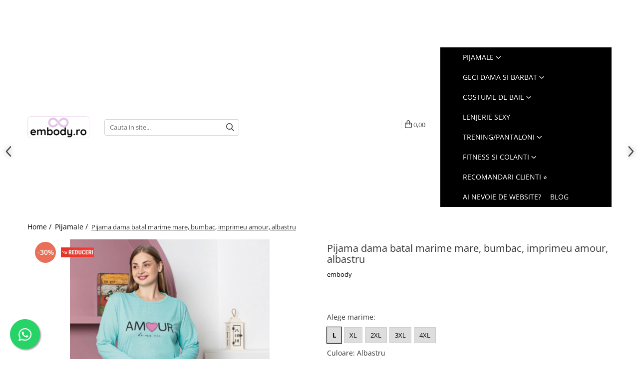

--- FILE ---
content_type: text/html; charset=UTF-8
request_url: https://www.embody.ro/pijamale-confortabile/pijama-dama-batal-marime-mare-bumbac-imprimeu-amour-albastru.html
body_size: 50872
content:
	<!DOCTYPE html>

<html lang="ro-ro">

	<head>
		<meta charset="UTF-8">

		<script src="https://gomagcdn.ro/themes/fashion/js/lazysizes.min.js?v=10281402-4.247" async=""></script>

		<script>
			function g_js(callbk){typeof callbk === 'function' ? window.addEventListener("DOMContentLoaded", callbk, false) : false;}
		</script>

					<link rel="icon" sizes="48x48" href="https://gomagcdn.ro/domains/embody.ro/files/favicon/favicon2665.png">
			<link rel="apple-touch-icon" sizes="180x180" href="https://gomagcdn.ro/domains/embody.ro/files/favicon/favicon2665.png">
		
		<style>
			/*body.loading{overflow:hidden;}
			body.loading #wrapper{opacity: 0;visibility: hidden;}
			body #wrapper{opacity: 1;visibility: visible;transition:all .1s ease-out;}*/

			.main-header .main-menu{min-height:43px;}
			.-g-hide{visibility:hidden;opacity:0;}

					</style>
					<link rel="preconnect" href="https://fonts.googleapis.com" >
					<link rel="preconnect" href="https://fonts.gstatic.com" crossorigin>
		
		<link rel="preconnect" href="https://gomagcdn.ro"><link rel="dns-prefetch" href="https://fonts.googleapis.com" /><link rel="dns-prefetch" href="https://fonts.gstatic.com" /><link rel="dns-prefetch" href="https://www.glami.ro" /><link rel="dns-prefetch" href="https://connect.facebook.net" /><link rel="dns-prefetch" href="https://www.facebook.com" /><link rel="dns-prefetch" href="https://www.googletagmanager.com" /><link rel="dns-prefetch" href="https://analytics.tiktok.com" /><link rel="dns-prefetch" href="https://retargeting.newsmanapp.com" />

					<link rel="preload" as="image" href="https://gomagcdn.ro/domains/embody.ro/files/product/large/pijama-dama-batal-marime-mare-bumbac-imprimeu-love-fly-albastru-copie-042871.jpeg"   >
					<link rel="preload" as="style" href="https://fonts.googleapis.com/css2?family=Poppins:wght@200;300;400;500;600;700&display=swap" fetchpriority="high" onload="this.onload=null;this.rel='stylesheet'" crossorigin>
		
		<link rel="preload" href="https://gomagcdn.ro/themes/fashion/js/plugins.js?v=10281402-4.247" as="script">

		
					<link rel="preload" href="https://www.embody.ro/theme/default.js?v=41757878727" as="script">
				
		<link rel="preload" href="https://gomagcdn.ro/themes/fashion/js/dev.js?v=10281402-4.247" as="script">

					<noscript>
				<link rel="stylesheet" href="https://fonts.googleapis.com/css2?family=Poppins:wght@200;300;400;500;600;700&display=swap">
			</noscript>
		
					<link rel="stylesheet" href="https://gomagcdn.ro/themes/fashion/css/main-min-v2.css?v=10281402-4.247-1" data-values='{"blockScripts": "1"}'>
		
					<link rel="stylesheet" href="https://www.embody.ro/theme/default.css?v=41757878727">
		
						<link rel="stylesheet" href="https://gomagcdn.ro/themes/fashion/css/dev-style.css?v=10281402-4.247-1">
		
		
		
		<link rel="alternate" hreflang="x-default" href="https://www.embody.ro/pijamale-confortabile/pijama-dama-batal-marime-mare-bumbac-imprimeu-amour-albastru.html">
									<!-- Google tag (gtag.js) -->
<script async src="https://www.googletagmanager.com/gtag/js?id=AW-1008303946"></script>
<script>
  window.dataLayer = window.dataLayer || [];
  function gtag(){dataLayer.push(arguments);}
  gtag('js', new Date());

  gtag('config', 'AW-1008303946');
</script><!-- Google Tag Manager -->
<script>(function(w,d,s,l,i){w[l]=w[l]||[];w[l].push({'gtm.start':
new Date().getTime(),event:'gtm.js'});var f=d.getElementsByTagName(s)[0],
j=d.createElement(s),dl=l!='dataLayer'?'&l='+l:'';j.async=true;j.src=
'https://www.googletagmanager.com/gtm.js?id='+i+dl;f.parentNode.insertBefore(j,f);
})(window,document,'script','dataLayer','GTM-TWLRXPZ');</script>
<!-- End Google Tag Manager -->					
		<meta name="expires" content="never">
		<meta name="revisit-after" content="1 days">
					<meta name="author" content="Gomag">
				<title>Pijama dama batal marime mare, bumbac, imprimeu amour, albastru - Embody.ro</title>


					<meta name="robots" content="index,follow" />
						
		<meta name="description" content="Cumpara acum Pijama dama batal marime mare, bumbac, imprimeu amour, albastru ⭐Transport GRATUIT la comenzile peste 199lei ↩️ Retur gratuit ⭐">
		<meta class="viewport" name="viewport" content="width=device-width, initial-scale=1.0, user-scalable=no">
							<meta property="og:description" content="Pijama dama batal marime mare, bumbac, imprimeu amour, albastru    Pijama din tesatura moale si foarte delicata cu pielea  Poate fi alegerea ideala in cazul in care doriti sa faceti un cadou.     Este alcatuita din 2 piese:    -Pantaloni lungi cu elastic in talie, cu croiala dreapta.   -Bluza cu decolteu rotund si cu maneci lungi.    Prezinta imprimeu modern. Este o pijama lejera.    Materialul este moale, placut la atingere.    Intretinere: se curata la temperatura de 30ºC      Compozitie :Bumbac      "/>
							<meta property="og:image" content="https://gomagcdn.ro/domains/embody.ro/files/product/large/pijama-dama-batal-marime-mare-bumbac-imprimeu-love-fly-albastru-copie-042871.jpeg"/>
															<link rel="canonical" href="https://www.embody.ro/pijamale-confortabile/pijama-dama-batal-marime-mare-bumbac-imprimeu-amour-albastru.html" />
			<meta property="og:url" content="https://www.embody.ro/pijamale-confortabile/pijama-dama-batal-marime-mare-bumbac-imprimeu-amour-albastru.html"/>
						
		<meta name="distribution" content="Global">
		<meta name="owner" content="www.embody.ro">
		<meta name="publisher" content="www.embody.ro">
		<meta name="rating" content="General">
		<meta name="copyright" content="Copyright www.embody.ro 2026. All rights reserved">
		<link rel="search" href="https://www.embody.ro/opensearch.ro.xml" type="application/opensearchdescription+xml" title="Cautare"/>

		
							<script src="https://gomagcdn.ro/themes/fashion/js/jquery-2.1.4.min.js"></script>
			<script defer src="https://gomagcdn.ro/themes/fashion/js/jquery.autocomplete.js?v=20181023"></script>
			<script src="https://gomagcdn.ro/themes/fashion/js/gomag.config.js?v=10281402-4.247"></script>
			<script src="https://gomagcdn.ro/themes/fashion/js/gomag.js?v=10281402-4.247"></script>
		
													<script>
$.Gomag.bind('User/Data/AffiliateMarketing/HideTrafiLeak', function(event, data){

    $('.whatsappfloat').remove();
});
</script>
<script>
	$(document).ready(function(){
		
		$('.__retargetingAddToCartSelector').on('click', function() {
			glami('track', 'AddToCart', {
			item_ids: ['5254'], // product ID currently added to a cart. Use the same ID as you use in the feed (ITEM_ID).
			product_names: ['Pijama dama batal marime mare, bumbac, imprimeu amour, albastru'], // product name currently added to a cart. Use the same names as you use in the feed (PRODUCTNAME).
			value: 69.0000, // product price
			currency: 'RON' // product price currency
			});
		});
		
	});	
	
	
	
</script>

<!-- Glami piXel --><script>(function(f, a, s, h, i, o, n) {f['GlamiTrackerObject'] = i;
f[i]=f[i]||function(){(f[i].q=f[i].q||[]).push(arguments)};o=a.createElement(s),
n=a.getElementsByTagName(s)[0];o.async=1;o.src=h;n.parentNode.insertBefore(o,n)
})(window, document, 'script', '//www.glami.ro/js/compiled/pt.js', 'glami');

glami('create', '73C997B2AD1E5822BC29690810CF3CBD', 'ro');
glami('track', 'PageView');</script><!-- End Glami piXel --><!-- Glami Product Tag -->
<script>
glami('track', 'ViewContent', {
content_type: 'product',
item_ids: ['5254'], // currently viewed product ID. Use the same ID as you use in the feed (ITEM_ID)
product_names: ['Pijama dama batal marime mare, bumbac, imprimeu amour, albastru'] // currently viewed product name. Use the same names as you use in the feed (PRODUCTNAME).
});
</script> 
<!-- END Glami Product Tag --><script>
	var items = [];

	items.push(
		{
			id		:'pjwbam-bleu-l',
			name	:'Pijama dama batal marime mare, bumbac, imprimeu amour, albastru',
			brand	:'embody',
			category:'Pijamale',
			price	:69.0000,
			google_business_vertical: 'retail'
		}
	);

	gtag('event', 'view_item', {
		items: [items],
		currency: "RON",
		value: "69.0000",
		send_to: 'AW-1008303946'
	});
		gtag('event', 'page_view', {
		send_to: 'AW-1008303946',
		value: 69.0000,
		items: [{
			id: 'pjwbam-bleu-l',
			google_business_vertical: 'retail'
		}]
		});
	</script><script>	
	$(document).ready(function(){
		
		$(document).on('click', $GomagConfig.cartSummaryItemRemoveButton, function() {
			var productId = $(this).attr("data-product");
			var productSku = $(this).attr("data-productsku");
			var productPrice = $(this).attr("data-productprice");
			var productQty = $(this).attr("data-qty");
			
			gtag('event', 'remove_from_cart', {
					send_to	: 'AW-1008303946',
					value	: parseFloat(productQty) * parseFloat(productPrice),
					items:[{
						id		: productSku,
						quantity: productQty,
						price	: productPrice		 
				}]
			})
			
		})
	
		$(document).on('click', $GomagConfig.checkoutItemRemoveButton, function() {
			
			var itemKey = $(this).attr('id').replace('__checkoutItemRemove','');
			var productId = $(this).data("product");
			var productSku = $(this).attr("productsku");
			var productPrice = $(this).attr("productprice");
			var productQty = $('#quantityToAdd_'+itemKey).val();
			
			gtag('event', 'remove_from_cart', {
				send_to	: 'AW-1008303946',
				value	: parseFloat(productQty) * parseFloat(productPrice),
				items	:[{
					id		: productSku,
					quantity: productQty,
					price	: productPrice
				}]
			})
			
		})
	});		
	
</script>
<!-- Global site tag (gtag.js) - Google Analytics -->
<script async src="https://www.googletagmanager.com/gtag/js?id=G-76R3V9XVC8"></script>
	<script>
 window.dataLayer = window.dataLayer || [];
  function gtag(){dataLayer.push(arguments);}
    var cookieValue = '';
  var name = 'g_c_consent' + "=";
  var decodedCookie = decodeURIComponent(document.cookie);
  var ca = decodedCookie.split(';');
  for(var i = 0; i <ca.length; i++) {
	var c = ca[i];
	while (c.charAt(0) == ' ') {
	  c = c.substring(1);
	}
	if (c.indexOf(name) == 0) {
	  cookieValue = c.substring(name.length, c.length);
	}
  }



if(cookieValue == ''){
	gtag('consent', 'default', {
	  'ad_storage': 'granted',
	  'ad_user_data': 'granted',
	  'ad_personalization': 'granted',
	  'analytics_storage': 'granted',
	  'personalization_storage': 'granted',
	  'functionality_storage': 'granted',
	  'security_storage': 'granted'
	});
	} else if(cookieValue != '-1'){


			gtag('consent', 'default', {
			'ad_storage': 'granted',
			'ad_user_data': 'granted',
			'ad_personalization': 'granted',
			'analytics_storage': 'granted',
			'personalization_storage': 'granted',
			'functionality_storage': 'granted',
			'security_storage': 'granted'
		});
	} else {
	 gtag('consent', 'default', {
		  'ad_storage': 'denied',
		  'ad_user_data': 'denied',
		  'ad_personalization': 'denied',
		  'analytics_storage': 'denied',
			'personalization_storage': 'denied',
			'functionality_storage': 'denied',
			'security_storage': 'denied'
		});

		 }
</script>
<script>

	
  gtag('js', new Date());

 
$.Gomag.bind('Cookie/Policy/Consent/Denied', function(){
	gtag('consent', 'update', {
		  'ad_storage': 'denied',
		  'ad_user_data': 'denied',
		  'ad_personalization': 'denied',
		  'analytics_storage': 'denied',
			'personalization_storage': 'denied',
			'functionality_storage': 'denied',
			'security_storage': 'denied'
		});
		})
$.Gomag.bind('Cookie/Policy/Consent/Granted', function(){
	gtag('consent', 'update', {
		  'ad_storage': 'granted',
		  'ad_user_data': 'granted',
		  'ad_personalization': 'granted',
		  'analytics_storage': 'granted',
			'personalization_storage': 'granted',
			'functionality_storage': 'granted',
			'security_storage': 'granted'
		});
		})
  gtag('config', 'G-76R3V9XVC8', {allow_enhanced_conversions: true });
</script>
<script>
	function gaBuildProductVariant(product)
	{
		let _return = '';
		if(product.version != undefined)
		{
			$.each(product.version, function(i, a){
				_return += (_return == '' ? '' : ', ')+a.value;
			})
		}
		return _return;
	}

</script>
<script>
	$.Gomag.bind('Product/Add/To/Cart/After/Listing', function gaProductAddToCartLV4(event, data) {
		if(data.product !== undefined) {
			var gaProduct = false;
			if(typeof(gaProducts) != 'undefined' && gaProducts[data.product.id] != undefined)
			{
				gaProduct = gaProducts[data.product.id];

			}

			if(gaProduct == false)
			{
				gaProduct = {};
				gaProduct.item_id = data.product.id;
				gaProduct.currency = data.product.currency ? (String(data.product.currency).toLowerCase() == 'lei' ? 'RON' : data.product.currency) : 'RON';
				gaProduct.item_name =  data.product.sku ;
				gaProduct.item_variant= gaBuildProductVariant(data.product);
				gaProduct.item_brand = data.product.brand;
				gaProduct.item_category = data.product.category;

			}

			gaProduct.price = parseFloat(data.product.price).toFixed(2);
			gaProduct.quantity = data.product.productQuantity;
			gtag("event", "add_to_cart", {
				currency: gaProduct.currency,
				value: parseFloat(gaProduct.price) * parseFloat(gaProduct.quantity),
				items: [
					gaProduct
				]
			});

		}
	})
	$.Gomag.bind('Product/Add/To/Cart/After/Details', function gaProductAddToCartDV4(event, data){

		if(data.product !== undefined){

			var gaProduct = false;
			if(
				typeof(gaProducts) != 'undefined'
				&&
				gaProducts[data.product.id] != undefined
			)
			{
				var gaProduct = gaProducts[data.product.id];
			}

			if(gaProduct == false)
			{
				gaProduct = {};
				gaProduct.item_id = data.product.id;
				gaProduct.currency = data.product.currency ? (String(data.product.currency).toLowerCase() == 'lei' ? 'RON' : data.product.currency) : 'RON';
				gaProduct.item_name =  data.product.sku ;
				gaProduct.item_variant= gaBuildProductVariant(data.product);
				gaProduct.item_brand = data.product.brand;
				gaProduct.item_category = data.product.category;

			}

			gaProduct.price = parseFloat(data.product.price).toFixed(2);
			gaProduct.quantity = data.product.productQuantity;


			gtag("event", "add_to_cart", {
			  currency: gaProduct.currency,
			  value: parseFloat(gaProduct.price) * parseFloat(gaProduct.quantity),
			  items: [
				gaProduct
			  ]
			});
        }

	})
	 $.Gomag.bind('Product/Remove/From/Cart', function gaProductRemovedFromCartV4(event, data){
		var envData = $.Gomag.getEnvData();
		var products = envData.products;

		if(data.data.product !== undefined && products[data.data.product] !== undefined){


			var dataProduct = products[data.data.product];


			gaProduct = {};
			gaProduct.item_id = dataProduct.id;

			gaProduct.item_name =   dataProduct.sku ;
			gaProduct.currency = dataProduct.currency ? (String(dataProduct.currency).toLowerCase() == 'lei' ? 'RON' : dataProduct.currency) : 'RON';
			gaProduct.item_category = dataProduct.category;
			gaProduct.item_brand = dataProduct.brand;
			gaProduct.price = parseFloat(dataProduct.price).toFixed(2);
			gaProduct.quantity = data.data.quantity;
			gaProduct.item_variant= gaBuildProductVariant(dataProduct);
			gtag("event", "remove_from_cart", {
			  currency: gaProduct.currency,
			  value: parseFloat(gaProduct.price) * parseFloat(gaProduct.quantity),
			  items: [
				gaProduct
			  ]
			});
        }

	});

	 $.Gomag.bind('Cart/Quantity/Update', function gaCartQuantityUpdateV4(event, data){
		var envData = $.Gomag.getEnvData();
		var products = envData.products;
		if(!data.data.finalQuantity || !data.data.initialQuantity)
		{
			return false;
		}
		var dataProduct = products[data.data.product];
		if(dataProduct == undefined)
		{
			return false;
		}

		gaProduct = {};
		gaProduct.item_id = dataProduct.id;
		gaProduct.currency = dataProduct.currency ? (String(dataProduct.currency).toLowerCase() == 'lei' ? 'RON' : dataProduct.currency) : 'RON';
		gaProduct.item_name =  dataProduct.sku ;

		gaProduct.item_category = dataProduct.category;
		gaProduct.item_brand = dataProduct.brand;
		gaProduct.price = parseFloat(dataProduct.price).toFixed(2);
		gaProduct.item_variant= gaBuildProductVariant(dataProduct);
		if(parseFloat(data.data.initialQuantity) < parseFloat(data.data.finalQuantity))
		{
			var quantity = parseFloat(data.data.finalQuantity) - parseFloat(data.data.initialQuantity);
			gaProduct.quantity = quantity;

			gtag("event", "add_to_cart", {
			  currency: gaProduct.currency,
			  value: parseFloat(gaProduct.price) * parseFloat(gaProduct.quantity),
			  items: [
				gaProduct
			  ]
			});
		}
		else if(parseFloat(data.data.initialQuantity) > parseFloat(data.data.finalQuantity))
		{
			var quantity = parseFloat(data.data.initialQuantity) - parseFloat(data.data.finalQuantity);
			gaProduct.quantity = quantity;
			gtag("event", "remove_from_cart", {
			  currency: gaProduct.currency,
			  value: parseFloat(gaProduct.price) * parseFloat(gaProduct.quantity),
			  items: [
				gaProduct
			  ]
			});
		}

	});

</script>
<script>
		!function (w, d, t) {
		  w.TiktokAnalyticsObject=t;var ttq=w[t]=w[t]||[];ttq.methods=["page","track","identify","instances","debug","on","off","once","ready","alias","group","enableCookie","disableCookie"],ttq.setAndDefer=function(t,e){t[e]=function(){t.push([e].concat(Array.prototype.slice.call(arguments,0)))}};for(var i=0;i<ttq.methods.length;i++)ttq.setAndDefer(ttq,ttq.methods[i]);ttq.instance=function(t){for(var e=ttq._i[t]||[],n=0;n<ttq.methods.length;n++)ttq.setAndDefer(e,ttq.methods[n]);return e},ttq.load=function(e,n){var i="https://analytics.tiktok.com/i18n/pixel/events.js";ttq._i=ttq._i||{},ttq._i[e]=[],ttq._i[e]._u=i,ttq._t=ttq._t||{},ttq._t[e]=+new Date,ttq._o=ttq._o||{},ttq._o[e]=n||{};var o=document.createElement("script");o.type="text/javascript",o.async=!0,o.src=i+"?sdkid="+e+"&lib="+t;var a=document.getElementsByTagName("script")[0];a.parentNode.insertBefore(o,a)};
		
		  ttq.load('C64QKLCRMF4I8OS5PORG');
		  ttq.page();
		}(window, document, 'ttq');
	</script><!-- Global site tag (gtag.js) - Google Analytics -->
	<script>
		$.Gomag.bind('Page/Load', function(){
			gtag('config', 'G-FD8SWBPCT2', {allow_enhanced_conversions: true, groups: 'gomag'  });
		})
	</script>
<script>
function gaCGBuildProductVariant(product)
	{
		let _return = '';
		if(product.version != undefined)
		{
			$.each(product.version, function(i, a){
				_return += (_return == '' ? '' : ', ')+a.value;
			})
		}
		return _return;
	}

</script>

<script>
	$.Gomag.bind('Product/Add/To/Cart/After/Listing', function gaProductAddToCartLGCV4(event, data){
		if(data.product !== undefined){

			var gaProduct = false;
			if(typeof(gaProducts) != 'undefined' && gaProducts[data.product.id] != undefined)
			{
				gaProduct = gaProducts[data.product.id];

			}

			if(gaProduct == false)
			{
				gaProduct = {};
				gaProduct.item_id = data.product.id;
				gaProduct.currency = data.product.currency ? data.product.currency : 'RON';
				gaProduct.item_name = data.product.sku;
				gaProduct.item_variant= gaCGBuildProductVariant(data.product);
				gaProduct.item_brand = data.product.brand;
				gaProduct.item_category = data.product.category;

			}

			gaProduct.price = parseFloat(data.product.price).toFixed(2);
			gaProduct.quantity = data.product.productQuantity;

			gtag("event", "add_to_cart", {
				send_to: 'gomag',
				currency: gaProduct.currency,
				value: parseFloat(gaProduct.price) * parseFloat(gaProduct.quantity),
				items: [
					gaProduct
				]
			});

        }
	})
	$.Gomag.bind('Product/Add/To/Cart/After/Details', function gaProductAddToCartDGCV4(event, data){

		if(data.product !== undefined){

			var gaProduct = false;
			if(
				typeof(gaProducts) != 'undefined'
				&&
				gaProducts[data.product.id] != undefined
			)
			{
				var gaProduct = gaProducts[data.product.id];
			}

			if(gaProduct == false)
			{
				gaProduct = {};
				gaProduct.item_id = data.product.id;
				gaProduct.currency = data.product.currency ? data.product.currency : 'RON';
				gaProduct.item_name =data.product.sku;

				gaProduct.item_variant= gaCGBuildProductVariant(data.product);
				gaProduct.item_brand = data.product.brand;
				gaProduct.item_category = data.product.category;

			}

			gaProduct.price = parseFloat(data.product.price).toFixed(2);
			gaProduct.quantity = data.product.productQuantity;




			gtag("event", "add_to_cart", {
				send_to: 'gomag',
				currency: gaProduct.currency,
				value: parseFloat(gaProduct.price) * parseFloat(gaProduct.quantity),
				items: [
					gaProduct
				]
			});
        }

	})
	 $.Gomag.bind('Product/Remove/From/Cart', function gaProductRemovedFromCartGCV4(event, data){
		var envData = $.Gomag.getEnvData();
		var products = envData.products;

		if(data.data.product !== undefined && products[data.data.product] !== undefined){


			var dataProduct = products[data.data.product];


			gaProduct = {};
			gaProduct.item_id = dataProduct.id;

			gaProduct.item_name = dataProduct.sku;
			gaProduct.currency = dataProduct.currency;
			gaProduct.item_category = dataProduct.category;
			gaProduct.item_brand = dataProduct.brand;
			gaProduct.price = parseFloat(dataProduct.price).toFixed(2);
			gaProduct.item_variant= gaCGBuildProductVariant(dataProduct);
			gaProduct.quantity = data.data.quantity;
			gtag("event", "remove_from_cart", {
				send_to: 'gomag',
			  currency: gaProduct.currency,
			  value: parseFloat(gaProduct.price) * parseFloat(gaProduct.quantity),
			  items: [
				gaProduct
			  ]
			});
        }

	});

	 $.Gomag.bind('Cart/Quantity/Update', function gaCartQuantityUpdateV4(event, data){
		var envData = $.Gomag.getEnvData();
		var products = envData.products;
		if(!data.data.finalQuantity || !data.data.initialQuantity)
		{
			return false;
		}
		var dataProduct = products[data.data.product];
		if(dataProduct == undefined)
		{
			return false;
		}

		gaProduct = {};
		gaProduct.item_id = dataProduct.id;
		gaProduct.currency = dataProduct.currency ? dataProduct.currency : 'RON';
		gaProduct.item_name = dataProduct.sku;
		gaProduct.item_variant= gaCGBuildProductVariant(dataProduct);
		gaProduct.item_category = dataProduct.category;
		gaProduct.item_brand = dataProduct.brand;
		gaProduct.price = parseFloat(dataProduct.price).toFixed(2);

		if(parseFloat(data.data.initialQuantity) < parseFloat(data.data.finalQuantity))
		{
			var quantity = parseFloat(data.data.finalQuantity) - parseFloat(data.data.initialQuantity);
			gaProduct.quantity = quantity;

			gtag("event", "add_to_cart", {
				send_to: 'gomag',
				currency: gaProduct.currency,
				value: parseFloat(gaProduct.price) * parseFloat(gaProduct.quantity),
				items: [
					gaProduct
				]
			});
		}
		else if(parseFloat(data.data.initialQuantity) > parseFloat(data.data.finalQuantity))
		{
			var quantity = parseFloat(data.data.initialQuantity) - parseFloat(data.data.finalQuantity);
			gaProduct.quantity = quantity;
			gtag("event", "remove_from_cart", {
				send_to: 'gomag',
			  currency: gaProduct.currency,
			  value: parseFloat(gaProduct.price) * parseFloat(gaProduct.quantity),
			  items: [
				gaProduct
			  ]
			});
		}

	});

</script>
<script>
gtag('config', 'AW-16456272328');
</script><script>
	$.Gomag.bind('Product/Add/To/Cart/After/Listing', function(event, data){
		if(data.product !== undefined){
			gtag('event', 'add_to_cart', {
				send_to	: 'AW-16456272328',
				value	: parseFloat(data.product.productQuantity) * parseFloat(data.product.price),
				items	:[{
					id		: data.product.id,
					name	: data.product.name,
					brand	: data.product.brand,
					category: data.product.category,
					quantity: data.product.productQuantity,
					price	: parseFloat(data.product.price).toFixed(2)
				 
			}]
		   })
        }
	})
	$.Gomag.bind('Product/Add/To/Cart/After/Details', function(event, data){
		
		if(data.product !== undefined){
			gtag('event', 'add_to_cart', {
				send_to: 'AW-16456272328',
				value: parseFloat(data.product.productQuantity) * parseFloat(data.product.price),
				items: [{
					id: data.product.id,
					name		: data.product.name,
					brand		: data.product.brand,
					category	: data.product.category,
					quantity	: data.product.productQuantity,
					price		: parseFloat(data.product.price).toFixed(2)
				}]	
			})
		}
	})
   
</script><meta name="google-site-verification" content="B75Q41-d2YCSUQECnYb-Ul948oHk64QIbpAZNkE6d1I" /><script>
    (function (w, d, s, o, t, r) {
        w.__aqpxConfig = {
            platform: 'gomag',
            appId: 1590,
            debugMode: false,
            dataLayer: 'dataLayerAq',
            events: ['default', 'default_consent', 'view_item', 'add_to_cart', 'remove_from_cart', 'add_to_wishlist', 'purchase', 'begin_checkout', 'view_cart', 'view_item_list']
        };
        w.__aqpxQueue = w.__aqpxQueue || [];
        w.AQPX = w.AQPX || function () { w.__aqpxQueue.push(arguments) };
        t = d.createElement(s);
        r = d.getElementsByTagName(s)[0];
        t.async = 1;
        t.src = o;
        r.parentNode.insertBefore(t, r);
    })(window, document, 'script', '//cdn.aqurate.ai/pixel/js/aqpx.min.js#latest-generation');
</script><!-- Facebook Pixel Code -->
				<script>
				!function(f,b,e,v,n,t,s){if(f.fbq)return;n=f.fbq=function(){n.callMethod?
				n.callMethod.apply(n,arguments):n.queue.push(arguments)};if(!f._fbq)f._fbq=n;
				n.push=n;n.loaded=!0;n.version="2.0";n.queue=[];t=b.createElement(e);t.async=!0;
				t.src=v;s=b.getElementsByTagName(e)[0];s.parentNode.insertBefore(t,s)}(window,
				document,"script","//connect.facebook.net/en_US/fbevents.js");

				fbq("init", "431629397818875");
				fbq("track", "PageView");</script>
				<!-- End Facebook Pixel Code -->
				<script>
				$.Gomag.bind('User/Ajax/Data/Loaded', function(event, data){
					if(data != undefined && data.data != undefined)
					{
						var eventData = data.data;
						if(eventData.facebookUserData != undefined)
						{
							$('body').append(eventData.facebookUserData);
						}
					}
				})
				</script>
				<meta name="facebook-domain-verification" content="0a0d8qqbsgr6uiybwna9vr66rhujc1" /><script>
	$.Gomag.bind('Product/Add/To/Cart/After/Listing', function(event, data){
		if(data.product !== undefined){
			gtag('event', 'add_to_cart', {
				send_to	: 'AW-1008303946',
				value	: parseFloat(data.product.productQuantity) * parseFloat(data.product.price),
				items	:[{
					id		: data.product.sku,
					name	: data.product.name,
					brand	: data.product.brand,
					category: data.product.category,
					quantity: data.product.productQuantity,
					price	: data.product.price
				 
			}]
		   })
        }
	})
	$.Gomag.bind('Product/Add/To/Cart/After/Details', function(event, data){
		
		if(data.product !== undefined){
			gtag('event', 'add_to_cart', {
				send_to: 'AW-1008303946',
				value: parseFloat(data.product.productQuantity) * parseFloat(data.product.price),
				items: [{
					id: data.product.sku,
					name		: data.product.name,
					brand		: data.product.brand,
					category	: data.product.category,
					quantity	: data.product.productQuantity,
					price		: data.product.price
				}]	
			})
		}
	})
   
</script><meta name="google-site-verification" content="9GJhJ9cCOBYnfA3tCuART9KXyqJXQ34ce8EQ_lHcw1w" /> <meta name="p:domain_verify" content="ed6686fe44f14e8e975a78b447f3f11b"/>					
		
	</head>

	<body class="" style="">

		<script >
			function _addCss(url, attribute, value, loaded){
				var _s = document.createElement('link');
				_s.rel = 'stylesheet';
				_s.href = url;
				_s.type = 'text/css';
				if(attribute)
				{
					_s.setAttribute(attribute, value)
				}
				if(loaded){
					_s.onload = function(){
						var dom = document.getElementsByTagName('body')[0];
						//dom.classList.remove('loading');
					}
				}
				var _st = document.getElementsByTagName('link')[0];
				_st.parentNode.insertBefore(_s, _st);
			}
			//_addCss('https://fonts.googleapis.com/css2?family=Open+Sans:ital,wght@0,300;0,400;0,600;0,700;1,300;1,400&display=swap');
			_addCss('https://gomagcdn.ro/themes/_fonts/Open-Sans.css');

		</script>
		<script>
				/*setTimeout(
				  function()
				  {
				   document.getElementsByTagName('body')[0].classList.remove('loading');
				  }, 1000);*/
		</script>
									<!-- Google Tag Manager (noscript) -->
<noscript><iframe src="https://www.googletagmanager.com/ns.html?id=GTM-TWLRXPZ"
height="0" width="0" style="display:none;visibility:hidden"></iframe></noscript>
<!-- End Google Tag Manager (noscript) -->					
		
		<div id="wrapper">
			<!-- BLOCK:94139bb5d38162b4a7b3d444049f7461 start -->
<div id="_cartSummary" class="hide"></div>

<script >
	$(document).ready(function() {

		$(document).on('keypress', '.-g-input-loader', function(){
			$(this).addClass('-g-input-loading');
		})

		$.Gomag.bind('Product/Add/To/Cart/After', function(eventResponse, properties)
		{
									var data = JSON.parse(properties.data);
			$('.q-cart').html(data.quantity);
			if(parseFloat(data.quantity) > 0)
			{
				$('.q-cart').removeClass('hide');
			}
			else
			{
				$('.q-cart').addClass('hide');
			}
			$('.cartPrice').html(data.subtotal + ' ' + data.currency);
			$('.cartProductCount').html(data.quantity);


		})
		$('#_cartSummary').on('updateCart', function(event, cart) {
			var t = $(this);

			$.get('https://www.embody.ro/cart-update', {
				cart: cart
			}, function(data) {

				$('.q-cart').html(data.quantity);
				if(parseFloat(data.quantity) > 0)
				{
					$('.q-cart').removeClass('hide');
				}
				else
				{
					$('.q-cart').addClass('hide');
				}
				$('.cartPrice').html(data.subtotal + ' ' + data.currency);
				$('.cartProductCount').html(data.quantity);
			}, 'json');
			window.ga = window.ga || function() {
				(ga.q = ga.q || []).push(arguments)
			};
			ga('send', 'event', 'Buton', 'Click', 'Adauga_Cos');
		});

		if(window.gtag_report_conversion) {
			$(document).on("click", 'li.phone-m', function() {
				var phoneNo = $('li.phone-m').children( "a").attr('href');
				gtag_report_conversion(phoneNo);
			});

		}

	});
</script>


	<div class="cart-dd cart-side _cartShow cart-closed"></div>

<header class="main-header container-bg clearfix" data-block="headerBlock">
	<div class="discount-tape container-h full -g-hide" id="_gomagHellobar">
<style>
.discount-tape{position: relative;width:100%;padding:0;text-align:center;font-size:14px;overflow: hidden;z-index:99;}
.discount-tape a{color: #ffffff;}
.Gomag-HelloBar{padding:10px;}
@media screen and (max-width: 767px){.discount-tape{font-size:13px;}}
</style>
<div class="Gomag-HelloBar" style="background: #000000;color: #ffffff;">
	
		↩️Retur GRATUIT in easybox</p> 📍Livrare in easybox 12.9 lei</p> ⛟Livrare GRATUIT la peste 299lei</p>
			
			<style>
			.Gomag-HelloBar{padding-right:45px!important;}
			.closeHelloBar{display: flex;align-items: center;justify-content: center;position: absolute;top: 0;bottom: 0;right: 10px;height: 24px;width: 24px;margin: auto;text-align:center;font-size:18px;line-height: 1;color:#444!important;background: #fff;border-radius: 50%;}
			.closeHelloBar .fa{font-weight:400;}
			@media screen and (max-width: 767px){.closeHelloBar{top: 8px;margin:0;}}
		</style>
		<a href="#" rel="nofollow" class="closeHelloBar -g-no-url"><i class="fa fa-close" aria-hidden="true"></i></a>

		<script>
			$(document).ready(function(){
				$(document).on('click', '.closeHelloBar', function(){
					$.Gomag.setCookie('widget5', '1', 86400000, true);
					$('.Gomag-HelloBar').remove();
					$('#_gomagHellobar').hide();
				})
			})
		</script>
	</div>
<div class="clear"></div>
</div>

		
	<div class="top-head-bg container-h full">

		<div class="top-head container-h">
			<div class="row">
				<div class="col-sm-2 col-xs-12 logo-h">
					
	<a href="https://www.embody.ro" id="logo" data-pageId="2">
		<img src="https://gomagcdn.ro/domains/embody.ro/files/company/logo8658.png" fetchpriority="high" class="img-responsive" alt="EMBODY" title="EMBODY" width="200" height="50" style="width:auto;">
	</a>
				</div>
				<div class="col-sm-4 col-xs-7 main search-form-box">
					
<form name="search-form" class="search-form" action="https://www.embody.ro/produse" id="_searchFormMainHeader">

	<input id="_autocompleteSearchMainHeader" name="c" class="input-placeholder -g-input-loader" type="text" placeholder="Cauta in site..." aria-label="Search"  value="">
	<button id="_doSearch" class="search-button" aria-hidden="true">
		<i class="fa fa-search" aria-hidden="true"></i>
	</button>

				<script >
			$(document).ready(function() {

				$('#_autocompleteSearchMainHeader').autocomplete({
					serviceUrl: 'https://www.embody.ro/autocomplete',
					minChars: 2,
					deferRequestBy: 700,
					appendTo: '#_searchFormMainHeader',
					width: parseInt($('#_doSearch').offset().left) - parseInt($('#_autocompleteSearchMainHeader').offset().left),
					formatResult: function(suggestion, currentValue) {
						return suggestion.value;
					},
					onSelect: function(suggestion) {
						$(this).val(suggestion.data);
					},
					onSearchComplete: function(suggestion) {
						$(this).removeClass('-g-input-loading');
					}
				});
				$(document).on('click', '#_doSearch', function(e){
					e.preventDefault();
					if($('#_autocompleteSearchMainHeader').val() != '')
					{
						$('#_searchFormMainHeader').submit();
					}
				})
			});
		</script>
	

</form>
				</div>
				<div class="col-xs-5 acount-section">
					
<ul>
	<li class="search-m hide">
		<a href="#" class="-g-no-url" aria-label="Cauta in site..." data-pageId="">
			<i class="fa fa-search search-open" aria-hidden="true"></i>
			<i style="display:none" class="fa fa-times search-close" aria-hidden="true"></i>
		</a>
	</li>
	<li class="-g-user-icon -g-user-icon-empty">
			
	</li>
	
				<li class="wishlist-header hide">
		<a href="https://www.embody.ro/wishlist" aria-label="Wishlist" data-pageId="28">
			<span class="-g-wishlist-product-count -g-hide"></span>
			<i class="fa fa-heart-o" aria-hidden="true"></i>
			<span class="">Favorite</span>
		</a>
	</li>
	<li class="cart-header-btn cart">
		<a class="cart-drop _showCartHeader" href="https://www.embody.ro/cos-de-cumparaturi" aria-label="Cos de cumparaturi">
			<span class="q-cart hide">0</span>
			<i class="fa fa-shopping-bag" aria-hidden="true"></i>
			<span class="count cartPrice">0,00
				
			</span>
		</a>
			</li>

	</ul>

	<script>
		$(document).ready(function() {
			//Cart
							$.Gomag.bind('Product/Add/To/Cart/Validate', function(){
					if($('#-g-cart-dropdown').length)
					{
						$('.close-side-cart').click();
						$('#-g-cart-dropdown').remove();
					}
				})
				$(document).on('click', '.cart', function(e){
					e.preventDefault();
					$.Gomag.showCartSummary('div._cartShow');
					if($('.cart-side').length){
						$('.menu-wrapper').addClass('cart_side_opened');
					}
				});
				$(document).on('click', '.close-side-cart', function(){
					$.Gomag.hideCartSummary('div._cartShow');
					$('div._cartShow').removeClass('cart-open');
					if($('.cart-side').length){
						$('.menu-wrapper').removeClass('cart_side_opened');
					}
					$.Gomag.getUserAjaxData();
				});
						$(document).on('click', '.dropdown-toggle', function() {
				window.location = $(this).attr('href');
			})
		})
	</script>

				</div>
				<div class="col-xs-5 navigation-holder">
					
<div id="navigation">
	<nav id="main-menu" class="main-menu container-h full clearfix">
		<a href="#" class="menu-trg -g-no-url" title="Produse">
			<span>&nbsp;</span>
		</a>
		
<div class="container-h nav-menu-hh clearfix">

	<!-- BASE MENU -->
	<ul class="
			nav-menu base-menu container-h
			
			
		">

		

			
		<li class="menu-drop __GomagMM ">
							<a
					href="https://www.embody.ro/pijamale-confortabile"
					class="  "
					rel="  "
					
					title="Pijamale"
					data-Gomag=''
					data-block-name="mainMenuD0"
					data-pageId= "15"
					data-block="mainMenuD">
											<span class="list">Pijamale</span>
						<i class="fa fa-angle-down"></i>
				</a>

									<div class="menu-dd">
										<ul class="drop-list clearfix w100">
																																						<li class="fl">
										<div class="col">
											<p class="title">
												<a
												href="https://www.embody.ro/pijamale-dama"
												class="title    "
												rel="  "
												
												title="Pijamale dama"
												data-Gomag=''
												data-block-name="mainMenuD1"
												data-block="mainMenuD"
												data-pageId= "30"
												>
																										Pijamale dama
												</a>
											</p>
																																															<a
														href="https://www.embody.ro/camasi-de-noapte"
														rel="  "
														
														title="Camasi de noapte"
														class="    "
														data-Gomag=''
														data-block-name="mainMenuD2"
														data-block="mainMenuD"
														data-pageId=""
													>
																												<i class="fa fa-angle-right"></i>
														<span>Camasi de noapte</span>
													</a>
																									<a
														href="https://www.embody.ro/pijamale-dama-bumbac"
														rel="  "
														
														title="Pijamale dama bumbac"
														class="    "
														data-Gomag=''
														data-block-name="mainMenuD2"
														data-block="mainMenuD"
														data-pageId=""
													>
																												<i class="fa fa-angle-right"></i>
														<span>Pijamale dama bumbac</span>
													</a>
																									<a
														href="https://www.embody.ro/halate-dama"
														rel="  "
														
														title="Capot si halate dama"
														class="    "
														data-Gomag=''
														data-block-name="mainMenuD2"
														data-block="mainMenuD"
														data-pageId=""
													>
																												<i class="fa fa-angle-right"></i>
														<span>Capot si halate dama</span>
													</a>
																									<a
														href="https://www.embody.ro/pijamale-gravide"
														rel="  "
														
														title="Pijamale gravide"
														class="    "
														data-Gomag=''
														data-block-name="mainMenuD2"
														data-block="mainMenuD"
														data-pageId=""
													>
																												<i class="fa fa-angle-right"></i>
														<span>Pijamale gravide</span>
													</a>
																									<a
														href="https://www.embody.ro/pijamale-cocolino-dama"
														rel="  "
														
														title="Pijamale cocolino dama"
														class="    "
														data-Gomag=''
														data-block-name="mainMenuD2"
														data-block="mainMenuD"
														data-pageId=""
													>
																												<i class="fa fa-angle-right"></i>
														<span>Pijamale cocolino dama</span>
													</a>
																									<a
														href="https://www.embody.ro/pijamale-salopeta-dama"
														rel="  "
														
														title="Pijamale salopeta dama"
														class="    "
														data-Gomag=''
														data-block-name="mainMenuD2"
														data-block="mainMenuD"
														data-pageId=""
													>
																												<i class="fa fa-angle-right"></i>
														<span>Pijamale salopeta dama</span>
													</a>
																									<a
														href="https://www.embody.ro/pijamale-dama-marimi-mari"
														rel="  "
														
														title="Pijamale dama marimi mari"
														class="    "
														data-Gomag=''
														data-block-name="mainMenuD2"
														data-block="mainMenuD"
														data-pageId=""
													>
																												<i class="fa fa-angle-right"></i>
														<span>Pijamale dama marimi mari</span>
													</a>
																							
										</div>
									</li>
																																<li class="fl">
										<div class="col">
											<p class="title">
												<a
												href="https://www.embody.ro/pijamale-barbati"
												class="title    "
												rel="  "
												
												title="Pijamale barbati"
												data-Gomag=''
												data-block-name="mainMenuD1"
												data-block="mainMenuD"
												data-pageId= "34"
												>
																										Pijamale barbati
												</a>
											</p>
																																															<a
														href="https://www.embody.ro/halate-barbati"
														rel="  "
														
														title="Halate barbati"
														class="    "
														data-Gomag=''
														data-block-name="mainMenuD2"
														data-block="mainMenuD"
														data-pageId=""
													>
																												<i class="fa fa-angle-right"></i>
														<span>Halate barbati</span>
													</a>
																									<a
														href="https://www.embody.ro/pijamale-barbati-bumbac"
														rel="  "
														
														title="Pijamale barbati bumbac"
														class="    "
														data-Gomag=''
														data-block-name="mainMenuD2"
														data-block="mainMenuD"
														data-pageId=""
													>
																												<i class="fa fa-angle-right"></i>
														<span>Pijamale barbati bumbac</span>
													</a>
																									<a
														href="https://www.embody.ro/pijamale-cocolino-barbati"
														rel="  "
														
														title="Pijamale cocolino barbati"
														class="    "
														data-Gomag=''
														data-block-name="mainMenuD2"
														data-block="mainMenuD"
														data-pageId=""
													>
																												<i class="fa fa-angle-right"></i>
														<span>Pijamale cocolino barbati</span>
													</a>
																									<a
														href="https://www.embody.ro/boxeri-barbati"
														rel="  "
														
														title="Boxeri barbati"
														class="    "
														data-Gomag=''
														data-block-name="mainMenuD2"
														data-block="mainMenuD"
														data-pageId=""
													>
																												<i class="fa fa-angle-right"></i>
														<span>Boxeri barbati</span>
													</a>
																							
										</div>
									</li>
																																<li class="fl">
										<div class="col">
											<p class="title">
												<a
												href="https://www.embody.ro/pijamale-copii"
												class="title    "
												rel="  "
												
												title="Pijamale copii"
												data-Gomag=''
												data-block-name="mainMenuD1"
												data-block="mainMenuD"
												data-pageId= "110"
												>
																										Pijamale copii
												</a>
											</p>
																																															<a
														href="https://www.embody.ro/pijamale-bebelusi"
														rel="  "
														
														title="Pijamale bebelusi"
														class="    "
														data-Gomag=''
														data-block-name="mainMenuD2"
														data-block="mainMenuD"
														data-pageId=""
													>
																												<i class="fa fa-angle-right"></i>
														<span>Pijamale bebelusi</span>
													</a>
																									<a
														href="https://www.embody.ro/pijamale-salopeta-copii"
														rel="  "
														
														title="Pijamale salopeta copii"
														class="    "
														data-Gomag=''
														data-block-name="mainMenuD2"
														data-block="mainMenuD"
														data-pageId=""
													>
																												<i class="fa fa-angle-right"></i>
														<span>Pijamale salopeta copii</span>
													</a>
																									<a
														href="https://www.embody.ro/pijamale-cocolino-copii"
														rel="  "
														
														title="Pijamale cocolino copii"
														class="    "
														data-Gomag=''
														data-block-name="mainMenuD2"
														data-block="mainMenuD"
														data-pageId=""
													>
																												<i class="fa fa-angle-right"></i>
														<span>Pijamale cocolino copii</span>
													</a>
																									<a
														href="https://www.embody.ro/pijamale-bumbac-copii"
														rel="  "
														
														title="Pijamale bumbac copii"
														class="    "
														data-Gomag=''
														data-block-name="mainMenuD2"
														data-block="mainMenuD"
														data-pageId=""
													>
																												<i class="fa fa-angle-right"></i>
														<span>Pijamale bumbac copii</span>
													</a>
																							
										</div>
									</li>
																																<li class="fl">
										<div class="col">
											<p class="title">
												<a
												href="https://www.embody.ro/pijamale-cuplu"
												class="title    "
												rel="  "
												
												title="Pijamale cuplu"
												data-Gomag=''
												data-block-name="mainMenuD1"
												data-block="mainMenuD"
												data-pageId= "136"
												>
																										Pijamale cuplu
												</a>
											</p>
																																															<a
														href="https://www.embody.ro/pijamale-de-craciun-cuplu"
														rel="  "
														
														title="Pijamale Craciun"
														class="    "
														data-Gomag=''
														data-block-name="mainMenuD2"
														data-block="mainMenuD"
														data-pageId=""
													>
																												<i class="fa fa-angle-right"></i>
														<span>Pijamale Craciun</span>
													</a>
																									<a
														href="https://www.embody.ro/pijamale-cocolino-cuplu"
														rel="  "
														
														title="Pijamale cocolino cuplu"
														class="    "
														data-Gomag=''
														data-block-name="mainMenuD2"
														data-block="mainMenuD"
														data-pageId=""
													>
																												<i class="fa fa-angle-right"></i>
														<span>Pijamale cocolino cuplu</span>
													</a>
																							
										</div>
									</li>
																																<li class="fl">
										<div class="col">
											<p class="title">
												<a
												href="https://www.embody.ro/pijamale-familie"
												class="title    "
												rel="  "
												
												title="Pijamale familie"
												data-Gomag=''
												data-block-name="mainMenuD1"
												data-block="mainMenuD"
												data-pageId= "139"
												>
																										Pijamale familie
												</a>
											</p>
																						
										</div>
									</li>
																																<li class="fl">
										<div class="col">
											<p class="title">
												<a
												href="https://www.embody.ro/pijamale-finet"
												class="title    "
												rel="  "
												
												title="Pijamale finet"
												data-Gomag=''
												data-block-name="mainMenuD1"
												data-block="mainMenuD"
												data-pageId= "140"
												>
																										Pijamale finet
												</a>
											</p>
																						
										</div>
									</li>
																																<li class="fl">
										<div class="col">
											<p class="title">
												<a
												href="https://www.embody.ro/sosete"
												class="title    "
												rel="  "
												
												title="Sosete"
												data-Gomag=''
												data-block-name="mainMenuD1"
												data-block="mainMenuD"
												data-pageId= "142"
												>
																										Sosete
												</a>
											</p>
																						
										</div>
									</li>
																													</ul>
																	</div>
									
		</li>
		
		<li class="menu-drop __GomagMM ">
							<a
					href="https://www.embody.ro/geci"
					class="  "
					rel="  "
					
					title="Geci dama si barbat"
					data-Gomag=''
					data-block-name="mainMenuD0"
					data-pageId= "7"
					data-block="mainMenuD">
											<span class="list">Geci dama si barbat</span>
						<i class="fa fa-angle-down"></i>
				</a>

									<div class="menu-dd">
										<ul class="drop-list clearfix w100">
																																						<li class="fl">
										<div class="col">
											<p class="title">
												<a
												href="https://www.embody.ro/geci-si-veste-barbati"
												class="title    "
												rel="  "
												
												title="Geci si veste barbati"
												data-Gomag=''
												data-block-name="mainMenuD1"
												data-block="mainMenuD"
												data-pageId= "147"
												>
																										Geci si veste barbati
												</a>
											</p>
																						
										</div>
									</li>
																																<li class="fl">
										<div class="col">
											<p class="title">
												<a
												href="https://www.embody.ro/geci-si-veste-dama"
												class="title    "
												rel="  "
												
												title="Geci si veste dama"
												data-Gomag=''
												data-block-name="mainMenuD1"
												data-block="mainMenuD"
												data-pageId= "148"
												>
																										Geci si veste dama
												</a>
											</p>
																						
										</div>
									</li>
																													</ul>
																	</div>
									
		</li>
		
		<li class="menu-drop __GomagMM ">
							<a
					href="https://www.embody.ro/costume-de-baie-dama"
					class="  "
					rel="  "
					
					title="Costume de baie"
					data-Gomag=''
					data-block-name="mainMenuD0"
					data-pageId= "19"
					data-block="mainMenuD">
											<span class="list">Costume de baie</span>
						<i class="fa fa-angle-down"></i>
				</a>

									<div class="menu-dd">
										<ul class="drop-list clearfix w100">
																																						<li class="fl">
										<div class="col">
											<p class="title">
												<a
												href="https://www.embody.ro/costume-baie-tankini-cu-rochita"
												class="title    "
												rel="  "
												
												title="Costume baie cu rochita"
												data-Gomag=''
												data-block-name="mainMenuD1"
												data-block="mainMenuD"
												data-pageId= "145"
												>
																										Costume baie cu rochita
												</a>
											</p>
																						
										</div>
									</li>
																																<li class="fl">
										<div class="col">
											<p class="title">
												<a
												href="https://www.embody.ro/costume-de-baie-intregi"
												class="title    "
												rel="  "
												
												title="Costume de baie intregi"
												data-Gomag=''
												data-block-name="mainMenuD1"
												data-block="mainMenuD"
												data-pageId= "108"
												>
																										Costume de baie intregi
												</a>
											</p>
																						
										</div>
									</li>
																																<li class="fl">
										<div class="col">
											<p class="title">
												<a
												href="https://www.embody.ro/costume-baie-2-piese"
												class="title    "
												rel="  "
												
												title="Costume de baie 2 piese"
												data-Gomag=''
												data-block-name="mainMenuD1"
												data-block="mainMenuD"
												data-pageId= "107"
												>
																										Costume de baie 2 piese
												</a>
											</p>
																						
										</div>
									</li>
																																<li class="fl">
										<div class="col">
											<p class="title">
												<a
												href="https://www.embody.ro/costume-de-baie-cu-talie-inalta"
												class="title    "
												rel="  "
												
												title="Costume de baie cu talie inalta"
												data-Gomag=''
												data-block-name="mainMenuD1"
												data-block="mainMenuD"
												data-pageId= "119"
												>
																										Costume de baie cu talie inalta
												</a>
											</p>
																						
										</div>
									</li>
																																<li class="fl">
										<div class="col">
											<p class="title">
												<a
												href="https://www.embody.ro/costume-de-baie-modelatoare"
												class="title    "
												rel="  "
												
												title="Costume de baie modelatoare"
												data-Gomag=''
												data-block-name="mainMenuD1"
												data-block="mainMenuD"
												data-pageId= "118"
												>
																										Costume de baie modelatoare
												</a>
											</p>
																						
										</div>
									</li>
																																<li class="fl">
										<div class="col">
											<p class="title">
												<a
												href="https://www.embody.ro/costume-de-baie-braziliene"
												class="title    "
												rel="  "
												
												title="Costume de baie braziliene"
												data-Gomag=''
												data-block-name="mainMenuD1"
												data-block="mainMenuD"
												data-pageId= "121"
												>
																										Costume de baie braziliene
												</a>
											</p>
																						
										</div>
									</li>
																																<li class="fl">
										<div class="col">
											<p class="title">
												<a
												href="https://www.embody.ro/costume-de-baie-tanga"
												class="title    "
												rel="  "
												
												title="Costume de baie tanga"
												data-Gomag=''
												data-block-name="mainMenuD1"
												data-block="mainMenuD"
												data-pageId= "117"
												>
																										Costume de baie tanga
												</a>
											</p>
																						
										</div>
									</li>
																																<li class="fl">
										<div class="col">
											<p class="title">
												<a
												href="https://www.embody.ro/costume-de-baie-marimi-mari"
												class="title    "
												rel="  "
												
												title="Costume de baie marimi mari"
												data-Gomag=''
												data-block-name="mainMenuD1"
												data-block="mainMenuD"
												data-pageId= "109"
												>
																										Costume de baie marimi mari
												</a>
											</p>
																						
										</div>
									</li>
																																<li class="fl">
										<div class="col">
											<p class="title">
												<a
												href="https://www.embody.ro/costume-de-baie-push-up"
												class="title    "
												rel="  "
												
												title="Costume baie push-up"
												data-Gomag=''
												data-block-name="mainMenuD1"
												data-block="mainMenuD"
												data-pageId= "116"
												>
																										Costume baie push-up
												</a>
											</p>
																						
										</div>
									</li>
																																<li class="fl">
										<div class="col">
											<p class="title">
												<a
												href="https://www.embody.ro/costume-baie-copii"
												class="title    "
												rel="  "
												
												title="Costume de baie copii"
												data-Gomag=''
												data-block-name="mainMenuD1"
												data-block="mainMenuD"
												data-pageId= "144"
												>
																										Costume de baie copii
												</a>
											</p>
																						
										</div>
									</li>
																																<li class="fl">
										<div class="col">
											<p class="title">
												<a
												href="https://www.embody.ro/sutiene-baie"
												class="title    "
												rel="  "
												
												title="Sutiene baie"
												data-Gomag=''
												data-block-name="mainMenuD1"
												data-block="mainMenuD"
												data-pageId= "153"
												>
																										Sutiene baie
												</a>
											</p>
																						
										</div>
									</li>
																																<li class="fl">
										<div class="col">
											<p class="title">
												<a
												href="https://www.embody.ro/slipi-de-baie-dama"
												class="title    "
												rel="  "
												
												title="Slip de baie dama"
												data-Gomag=''
												data-block-name="mainMenuD1"
												data-block="mainMenuD"
												data-pageId= "120"
												>
																										Slip de baie dama
												</a>
											</p>
																						
										</div>
									</li>
																																<li class="fl">
										<div class="col">
											<p class="title">
												<a
												href="https://www.embody.ro/imbracaminte-plaja"
												class="title    "
												rel="  "
												
												title="Rochii de plaja"
												data-Gomag=''
												data-block-name="mainMenuD1"
												data-block="mainMenuD"
												data-pageId= "21"
												>
																										Rochii de plaja
												</a>
											</p>
																						
										</div>
									</li>
																																<li class="fl">
										<div class="col">
											<p class="title">
												<a
												href="https://www.embody.ro/sort-baie-barbati"
												class="title    "
												rel="  "
												
												title="Sort baie barbati"
												data-Gomag=''
												data-block-name="mainMenuD1"
												data-block="mainMenuD"
												data-pageId= "146"
												>
																										Sort baie barbati
												</a>
											</p>
																						
										</div>
									</li>
																													</ul>
																	</div>
									
		</li>
		
		<li class="menu-drop __GomagMM ">
								<a
						href="https://www.embody.ro/lenjerie-sexy"
						class="    "
						rel="  "
						
						title="Lenjerie sexy"
						data-Gomag=''
						data-block-name="mainMenuD0"  data-block="mainMenuD" data-pageId= "143">
												<span class="list">Lenjerie sexy</span>
					</a>
				
		</li>
		
		<li class="menu-drop __GomagMM ">
							<a
					href="https://www.embody.ro/trening-dama"
					class="  "
					rel="  "
					
					title="Trening/Pantaloni"
					data-Gomag=''
					data-block-name="mainMenuD0"
					data-pageId= "28"
					data-block="mainMenuD">
											<span class="list">Trening/Pantaloni</span>
						<i class="fa fa-angle-down"></i>
				</a>

									<div class="menu-dd">
										<ul class="drop-list clearfix w100">
																																						<li class="fl">
										<div class="col">
											<p class="title">
												<a
												href="https://www.embody.ro/trening-dama"
												class="title    "
												rel="  "
												
												title="Trening Dama"
												data-Gomag=''
												data-block-name="mainMenuD1"
												data-block="mainMenuD"
												data-pageId= "28"
												>
																										Trening Dama
												</a>
											</p>
																						
										</div>
									</li>
																																<li class="fl">
										<div class="col">
											<p class="title">
												<a
												href="https://www.embody.ro/pantaloni"
												class="title    "
												rel="  "
												
												title="Pantaloni"
												data-Gomag=''
												data-block-name="mainMenuD1"
												data-block="mainMenuD"
												data-pageId= "27"
												>
																										Pantaloni
												</a>
											</p>
																						
										</div>
									</li>
																													</ul>
																	</div>
									
		</li>
		
		<li class="menu-drop __GomagMM ">
							<a
					href="https://www.embody.ro/colanti-dama"
					class="  "
					rel="  "
					
					title="Fitness si colanti"
					data-Gomag=''
					data-block-name="mainMenuD0"
					data-pageId= "16"
					data-block="mainMenuD">
											<span class="list">Fitness si colanti</span>
						<i class="fa fa-angle-down"></i>
				</a>

									<div class="menu-dd">
										<ul class="drop-list clearfix w100">
																																						<li class="fl">
										<div class="col">
											<p class="title">
												<a
												href="https://www.embody.ro/colanti-dama-26"
												class="title    "
												rel="  "
												
												title="Colanti dama"
												data-Gomag=''
												data-block-name="mainMenuD1"
												data-block="mainMenuD"
												data-pageId= "26"
												>
																										Colanti dama
												</a>
											</p>
																						
										</div>
									</li>
																																<li class="fl">
										<div class="col">
											<p class="title">
												<a
												href="https://www.embody.ro/compleu-fitness"
												class="title    "
												rel="  "
												
												title="Compleu fitness"
												data-Gomag=''
												data-block-name="mainMenuD1"
												data-block="mainMenuD"
												data-pageId= "24"
												>
																										Compleu fitness
												</a>
											</p>
																						
										</div>
									</li>
																																<li class="fl">
										<div class="col">
											<p class="title">
												<a
												href="https://www.embody.ro/body"
												class="title    "
												rel="  "
												
												title="Body"
												data-Gomag=''
												data-block-name="mainMenuD1"
												data-block="mainMenuD"
												data-pageId= "25"
												>
																										Body
												</a>
											</p>
																						
										</div>
									</li>
																													</ul>
																	</div>
									
		</li>
		
		<li class="menu-drop __GomagMM ">
								<a
						href="https://www.embody.ro/testimoniale"
						class="    "
						rel="  "
						
						title="Recomandari clienti ⭐"
						data-Gomag=''
						data-block-name="mainMenuD0"  data-block="mainMenuD" data-pageId= "38">
												<span class="list">Recomandari clienti ⭐</span>
					</a>
				
		</li>
		
		<li class="menu-drop __GomagMM ">
								<a
						href="https://hby.ro"
						class="    "
						rel="  "
						target="_blank"
						title="Ai nevoie de website?"
						data-Gomag=''
						data-block-name="mainMenuD0"  data-block="mainMenuD" data-pageId= "">
												<span class="list">Ai nevoie de website?</span>
					</a>
				
		</li>
						
		

	
		<li class="menu-drop __GomagSM   ">

			<a
				href="https://www.embody.ro/blog"
				rel="  "
				
				title="Blog"
				data-Gomag=''
				data-block="mainMenuD"
				data-pageId= "97"
				class=" "
			>
								Blog
							</a>
					</li>
	
		
	</ul> <!-- end of BASE MENU -->

</div>		<ul class="mobile-icon fr">

									<li class="user-m -g-user-icon -g-user-icon-empty">
			</li>
			<li class="wishlist-header-m hide">
				<a href="https://www.embody.ro/wishlist">
					<span class="-g-wishlist-product-count"></span>
					<i class="fa fa-heart-o" aria-hidden="true"></i>

				</a>
			</li>
			<li class="cart-m">
				<a href="https://www.embody.ro/cos-de-cumparaturi" aria-label="Cos de cumparaturi">
					<span class="q-cart hide">0</span>
					<i class="fa fa-shopping-bag" aria-hidden="true"></i>
				</a>
			</li>
			<li class="search-m">
				<a href="#" class="-g-no-url" aria-label="Cauta in site...">
					<i class="fa fa-search search-open" aria-hidden="true"></i>
					<i style="display:none" class="fa fa-times search-close" aria-hidden="true"></i>
				</a>
			</li>
					</ul>
	</nav>
	<!-- end main-nav -->

	<div style="display:none" class="search-form-box search-toggle">
		<form name="search-form" class="search-form" action="https://www.embody.ro/produse" id="_searchFormMobileToggle">
			<input id="_autocompleteSearchMobileToggle" name="c" class="input-placeholder -g-input-loader" type="text" autofocus="autofocus" value="" placeholder="Cauta in site..." aria-label="Search">
			<button id="_doSearchMobile" class="search-button" aria-hidden="true">
				<i class="fa fa-search" aria-hidden="true"></i>
			</button>

										<script >
					$(document).ready(function() {
						$('#_autocompleteSearchMobileToggle').autocomplete({
							serviceUrl: 'https://www.embody.ro/autocomplete',
							minChars: 2,
							deferRequestBy: 700,
							appendTo: '#_searchFormMobileToggle',
							width: parseInt($('#_doSearchMobile').offset().left) - parseInt($('#_autocompleteSearchMobileToggle').offset().left),
							formatResult: function(suggestion, currentValue) {
								return suggestion.value;
							},
							onSelect: function(suggestion) {
								$(this).val(suggestion.data);
							},
							onSearchComplete: function(suggestion) {
								$(this).removeClass('-g-input-loading');
							}
						});

						$(document).on('click', '#_doSearchMobile', function(e){
							e.preventDefault();
							if($('#_autocompleteSearchMobileToggle').val() != '')
							{
								$('#_searchFormMobileToggle').submit();
							}
						})
					});
				</script>
			
		</form>
	</div>
</div>
				</div>
			</div>
		</div>
	</div>

</header>
<!-- end main-header --><!-- BLOCK:94139bb5d38162b4a7b3d444049f7461 end -->
			
<script >
	$.Gomag.bind('Product/Add/To/Cart/Validate', function(response, isValid)
	{
		$($GomagConfig.versionAttributesName).removeClass('versionAttributeError');

		if($($GomagConfig.versionAttributesSelectSelector).length && !$($GomagConfig.versionAttributesSelectSelector).val())
		{

			if ($($GomagConfig.versionAttributesHolder).position().top < jQuery(window).scrollTop()){
				//scroll up
				 $([document.documentElement, document.body]).animate({
					scrollTop: $($GomagConfig.versionAttributesHolder).offset().top - 55
				}, 1000, function() {
					$($GomagConfig.versionAttributesName).addClass('versionAttributeError');
				});
			}
			else if ($($GomagConfig.versionAttributesHolder).position().top + $($GomagConfig.versionAttributesHolder).height() >
				$(window).scrollTop() + (
					window.innerHeight || document.documentElement.clientHeight
				)) {
				//scroll down
				$('html,body').animate({
					scrollTop: $($GomagConfig.versionAttributesHolder).position().top - (window.innerHeight || document.documentElement.clientHeight) + $($GomagConfig.versionAttributesHolder).height() -55 }, 1000, function() {
					$($GomagConfig.versionAttributesName).addClass('versionAttributeError');
				}
				);
			}
			else{
				$($GomagConfig.versionAttributesName).addClass('versionAttributeError');
			}

			isValid.noError = false;
		}
		if($($GomagConfig.versionAttributesSelector).length && !$('.'+$GomagConfig.versionAttributesActiveSelectorClass).length)
		{

			if ($($GomagConfig.versionAttributesHolder).position().top < jQuery(window).scrollTop()){
				//scroll up
				 $([document.documentElement, document.body]).animate({
					scrollTop: $($GomagConfig.versionAttributesHolder).offset().top - 55
				}, 1000, function() {
					$($GomagConfig.versionAttributesName).addClass('versionAttributeError');
				});
			}
			else if ($($GomagConfig.versionAttributesHolder).position().top + $($GomagConfig.versionAttributesHolder).height() >
				$(window).scrollTop() + (
					window.innerHeight || document.documentElement.clientHeight
				)) {
				//scroll down
				$('html,body').animate({
					scrollTop: $($GomagConfig.versionAttributesHolder).position().top - (window.innerHeight || document.documentElement.clientHeight) + $($GomagConfig.versionAttributesHolder).height() -55 }, 1000, function() {
					$($GomagConfig.versionAttributesName).addClass('versionAttributeError');
				}
				);
			}
			else{
				$($GomagConfig.versionAttributesName).addClass('versionAttributeError');
			}

			isValid.noError = false;
		}
	});
	$.Gomag.bind('Page/Load', function removeSelectedVersionAttributes(response, settings) {
		/* remove selection for versions */
		if((settings.doNotSelectVersion != undefined && settings.doNotSelectVersion === true) && $($GomagConfig.versionAttributesSelector).length && !settings.reloadPageOnVersionClick) {
			$($GomagConfig.versionAttributesSelector).removeClass($GomagConfig.versionAttributesActiveSelectorClass);
		}

		if((settings.doNotSelectVersion != undefined && settings.doNotSelectVersion === true) && $($GomagConfig.versionAttributesSelectSelector).length) {
			var selected = settings.reloadPageOnVersionClick != undefined && settings.reloadPageOnVersionClick ? '' : 'selected="selected"';

			$($GomagConfig.versionAttributesSelectSelector).prepend('<option value="" ' + selected + '>Selectati</option>');
		}
	});
	$(document).ready(function() {
		function is_touch_device2() {
			return (('ontouchstart' in window) || (navigator.MaxTouchPoints > 0) || (navigator.msMaxTouchPoints > 0));
		};

		
		$.Gomag.bind('Product/Details/After/Ajax/Load', function(e, payload)
		{
			let reinit = payload.reinit;
			let response = payload.response;

			if(reinit){
				$('.thumb-h:not(.horizontal):not(.vertical)').insertBefore('.vertical-slide-img');

				var hasThumb = $('.thumb-sld').length > 0;

				$('.prod-lg-sld:not(.disabled)').slick({
					slidesToShow: 1,
					slidesToScroll: 1,
					//arrows: false,
					fade: true,
					//cssEase: 'linear',
					dots: true,
					infinite: false,
					draggable: false,
					dots: true,
					//adaptiveHeight: true,
					asNavFor: hasThumb ? '.thumb-sld' : null
				/*}).on('afterChange', function(event, slick, currentSlide, nextSlide){
					if($( window ).width() > 800 ){

						$('.zoomContainer').remove();
						$('#img_0').removeData('elevateZoom');
						var source = $('#img_'+currentSlide).attr('data-src');
						var fullImage = $('#img_'+currentSlide).attr('data-full-image');
						$('.swaped-image').attr({
							//src:source,
							"data-zoom-image":fullImage
						});
						$('.zoomWindowContainer div').stop().css("background-image","url("+ fullImage +")");
						$("#img_"+currentSlide).elevateZoom({responsive: true});
					}*/
				});

				if($( window ).width() < 767 ){
					$('.prod-lg-sld.disabled').slick({
						slidesToShow: 1,
						slidesToScroll: 1,
						fade: true,
						dots: true,
						infinite: false,
						draggable: false,
						dots: true,
					});
				}

				$('.prod-lg-sld.slick-slider').slick('resize');

				//PRODUCT THUMB SLD
				if ($('.thumb-h.horizontal').length){
					$('.thumb-sld').slick({
						vertical: false,
						slidesToShow: 6,
						slidesToScroll: 1,
						asNavFor: '.prod-lg-sld',
						dots: false,
						infinite: false,
						//centerMode: true,
						focusOnSelect: true
					});
				} else if ($('.thumb-h').length) {
					$('.thumb-sld').slick({
						vertical: true,
						slidesToShow: 4,
						slidesToScroll: 1,
						asNavFor: '.prod-lg-sld',
						dots: false,
						infinite: false,
						draggable: false,
						swipe: false,
						//adaptiveHeight: true,
						//centerMode: true,
						focusOnSelect: true
					});
				}

				if($.Gomag.isMobile()){
					$($GomagConfig.bannerDesktop).remove()
					$($GomagConfig.bannerMobile).removeClass('hideSlide');
				} else {
					$($GomagConfig.bannerMobile).remove()
					$($GomagConfig.bannerDesktop).removeClass('hideSlide');
				}
			}

			$.Gomag.trigger('Product/Details/After/Ajax/Load/Complete', {'response':response});
		});

		$.Gomag.bind('Product/Details/After/Ajax/Response', function(e, payload)
		{
			let response = payload.response;
			let data = payload.data;
			let reinitSlider = false;

			if (response.title) {
				let $content = $('<div>').html(response.title);
				let title = $($GomagConfig.detailsProductTopHolder).find($GomagConfig.detailsProductTitleHolder).find('.title > span');
				let newTitle = $content.find('.title > span');
				if(title.text().trim().replace(/\s+/g, ' ') != newTitle.text().trim().replace(/\s+/g, ' ')){
					$.Gomag.fadeReplace(title,newTitle);
				}

				let brand = $($GomagConfig.detailsProductTopHolder).find($GomagConfig.detailsProductTitleHolder).find('.brand-detail');
				let newBrand = $content.find('.brand-detail');
				if(brand.text().trim().replace(/\s+/g, ' ') != newBrand.text().trim().replace(/\s+/g, ' ')){
					$.Gomag.fadeReplace(brand,newBrand);
				}

				let review = $($GomagConfig.detailsProductTopHolder).find($GomagConfig.detailsProductTitleHolder).find('.__reviewTitle');
				let newReview = $content.find('.__reviewTitle');
				if(review.text().trim().replace(/\s+/g, ' ') != newReview.text().trim().replace(/\s+/g, ' ')){
					$.Gomag.fadeReplace(review,newReview);
				}
			}

			if (response.images) {
				let $content = $('<div>').html(response.images);
				var imagesHolder = $($GomagConfig.detailsProductTopHolder).find($GomagConfig.detailsProductImagesHolder);
				var images = [];
				imagesHolder.find('img').each(function() {
					var dataSrc = $(this).attr('data-src');
					if (dataSrc) {
						images.push(dataSrc);
					}
				});

				var newImages = [];
				$content.find('img').each(function() {
					var dataSrc = $(this).attr('data-src');
					if (dataSrc) {
						newImages.push(dataSrc);
					}
				});

				if(!$content.find('.thumb-h.horizontal').length && imagesHolder.find('.thumb-h.horizontal').length){
					$content.find('.thumb-h').addClass('horizontal');
				}
				
				const newTop  = $content.find('.product-icon-box:not(.bottom)').first();
				const oldTop  = imagesHolder.find('.product-icon-box:not(.bottom)').first();

				if (newTop.length && oldTop.length && (newTop.prop('outerHTML') !== oldTop.prop('outerHTML'))) {
					oldTop.replaceWith(newTop.clone());
				}
				
				const newBottom = $content.find('.product-icon-box.bottom').first();
				const oldBottom = imagesHolder.find('.product-icon-box.bottom').first();

				if (newBottom.length && oldBottom.length && (newBottom.prop('outerHTML') !== oldBottom.prop('outerHTML'))) {
					oldBottom.replaceWith(newBottom.clone());
				}

				if (images.length !== newImages.length || images.some((val, i) => val !== newImages[i])) {
					$.Gomag.fadeReplace($($GomagConfig.detailsProductTopHolder).find($GomagConfig.detailsProductImagesHolder), $content.html());
					reinitSlider = true;
				}
			}

			if (response.details) {
				let $content = $('<div>').html(response.details);
				$content.find('.stock-limit').hide();
				function replaceDetails(content){
					$($GomagConfig.detailsProductTopHolder).find($GomagConfig.detailsProductDetailsHolder).html(content);
				}

				if($content.find('.__shippingPriceTemplate').length && $($GomagConfig.detailsProductTopHolder).find('.__shippingPriceTemplate').length){
					$content.find('.__shippingPriceTemplate').replaceWith($($GomagConfig.detailsProductTopHolder).find('.__shippingPriceTemplate'));
					$($GomagConfig.detailsProductTopHolder).find('.__shippingPriceTemplate').slideDown(100);
				} else if (!$content.find('.__shippingPriceTemplate').length && $($GomagConfig.detailsProductTopHolder).find('.__shippingPriceTemplate').length){
					$($GomagConfig.detailsProductTopHolder).find('.__shippingPriceTemplate').slideUp(100);
				}

				if($content.find('.btn-flstockAlertBTN').length && !$($GomagConfig.detailsProductTopHolder).find('.btn-flstockAlertBTN').length || !$content.find('.btn-flstockAlertBTN').length && $($GomagConfig.detailsProductTopHolder).find('.btn-flstockAlertBTN').length){
					$.Gomag.fadeReplace($($GomagConfig.detailsProductTopHolder).find('.add-section'), $content.find('.add-section').clone().html());
					setTimeout(function(){
						replaceDetails($content.html());
					}, 500)
				} else if ($content.find('.-g-empty-add-section').length && $($GomagConfig.detailsProductTopHolder).find('.add-section').length) {
					$($GomagConfig.detailsProductTopHolder).find('.add-section').slideUp(100, function() {
						replaceDetails($content.html());
					});
				} else if($($GomagConfig.detailsProductTopHolder).find('.-g-empty-add-section').length && $content.find('.add-section').length){
					$($GomagConfig.detailsProductTopHolder).find('.-g-empty-add-section').replaceWith($content.find('.add-section').clone().hide());
					$($GomagConfig.detailsProductTopHolder).find('.add-section').slideDown(100, function() {
						replaceDetails($content.html());
					});
				} else {
					replaceDetails($content.html());
				}

			}

			$.Gomag.trigger('Product/Details/After/Ajax/Load', {'properties':data, 'response':response, 'reinit':reinitSlider});
		});

	});
</script>


<div class="container-h container-bg product-page-holder ">

	
<div class="breadcrumbs-default breadcrumbs-default-product clearfix -g-breadcrumbs-container">
  <ol>
    <li>
      <a href="https://www.embody.ro/">Home&nbsp;/&nbsp;</a>
    </li>
        		<li>
		  <a href="https://www.embody.ro/pijamale-confortabile">Pijamale&nbsp;/&nbsp;</a>
		</li>
		        <li class="active">Pijama dama batal marime mare, bumbac, imprimeu amour, albastru</li>
  </ol>
</div>
<!-- breadcrumbs-default -->

	

	<div id="-g-product-page-before"></div>

	<div id="product-page">

		
<div class="container-h product-top -g-product-5254" data-product-id="5254">

	<div class="row -g-product-row-box">

		<div class="detail-slider-holder col-sm-6 col-xs-12 -g-product-images">
			

<div class="vertical-slider-box">
    <div class="vertical-slider-pager-h">

		
		<div class="vertical-slide-img">
			<ul class="prod-lg-sld disabled">
																													
				
									<li>
						<a href="https://gomagcdn.ro/domains/embody.ro/files/product/original/pijama-dama-batal-marime-mare-bumbac-imprimeu-love-fly-albastru-copie-042871.jpeg" data-fancybox="prod-gallery" data-base-class="detail-layout" data-caption="Pijama dama batal marime mare, bumbac, imprimeu amour, albastru, embody.ro" class="__retargetingImageThumbSelector"  title="Pijama dama batal marime mare, bumbac, imprimeu amour, albastru">
															<img
									id="img_0"
									data-id="5254"
									class="img-responsive"
									src="https://gomagcdn.ro/domains/embody.ro/files/product/large/pijama-dama-batal-marime-mare-bumbac-imprimeu-love-fly-albastru-copie-042871.jpeg"
																			fetchpriority="high"
																		data-src="https://gomagcdn.ro/domains/embody.ro/files/product/large/pijama-dama-batal-marime-mare-bumbac-imprimeu-love-fly-albastru-copie-042871.jpeg"
									alt="Pijama dama batal marime mare, bumbac, imprimeu amour, albastru, embody.ro [1]"
									title="Pijama dama batal marime mare, bumbac, imprimeu amour, albastru, embody.ro [1]"
									width="700" height="700"
								>
							
																				</a>
					</li>
									<li>
						<a href="https://gomagcdn.ro/domains/embody.ro/files/product/original/pijama-dama-batal-marime-mare-bumbac-imprimeu-love-fly-albastru-copie-082509.jpeg" data-fancybox="prod-gallery" data-base-class="detail-layout" data-caption="Pijama dama batal marime mare, bumbac, imprimeu amour, albastru, embody.ro" class="__retargetingImageThumbSelector"  title="Pijama dama batal marime mare, bumbac, imprimeu amour, albastru">
															<img
									id="img_1"
									data-id="5254"
									class="img-responsive"
									src="https://gomagcdn.ro/domains/embody.ro/files/product/large/pijama-dama-batal-marime-mare-bumbac-imprimeu-love-fly-albastru-copie-082509.jpeg"
																			loading="lazy" 
																		data-src="https://gomagcdn.ro/domains/embody.ro/files/product/large/pijama-dama-batal-marime-mare-bumbac-imprimeu-love-fly-albastru-copie-082509.jpeg"
									alt="Pijama dama batal marime mare, bumbac, imprimeu amour, albastru, embody.ro [2]"
									title="Pijama dama batal marime mare, bumbac, imprimeu amour, albastru, embody.ro [2]"
									width="700" height="700"
								>
							
																				</a>
					</li>
									<li>
						<a href="https://gomagcdn.ro/domains/embody.ro/files/product/original/pijama-dama-batal-marime-mare-bumbac-imprimeu-love-fly-albastru-copie-964108.jpeg" data-fancybox="prod-gallery" data-base-class="detail-layout" data-caption="Pijama dama batal marime mare, bumbac, imprimeu amour, albastru, embody.ro" class="__retargetingImageThumbSelector"  title="Pijama dama batal marime mare, bumbac, imprimeu amour, albastru">
															<img
									id="img_2"
									data-id="5254"
									class="img-responsive"
									src="https://gomagcdn.ro/domains/embody.ro/files/product/large/pijama-dama-batal-marime-mare-bumbac-imprimeu-love-fly-albastru-copie-964108.jpeg"
																			loading="lazy" 
																		data-src="https://gomagcdn.ro/domains/embody.ro/files/product/large/pijama-dama-batal-marime-mare-bumbac-imprimeu-love-fly-albastru-copie-964108.jpeg"
									alt="Pijama dama batal marime mare, bumbac, imprimeu amour, albastru, embody.ro [3]"
									title="Pijama dama batal marime mare, bumbac, imprimeu amour, albastru, embody.ro [3]"
									width="700" height="700"
								>
							
																				</a>
					</li>
									<li>
						<a href="https://gomagcdn.ro/domains/embody.ro/files/product/original/pijama-dama-batal-marime-mare-bumbac-imprimeu-love-fly-albastru-copie-805239.jpeg" data-fancybox="prod-gallery" data-base-class="detail-layout" data-caption="Pijama dama batal marime mare, bumbac, imprimeu amour, albastru, embody.ro" class="__retargetingImageThumbSelector"  title="Pijama dama batal marime mare, bumbac, imprimeu amour, albastru">
															<img
									id="img_3"
									data-id="5254"
									class="img-responsive"
									src="https://gomagcdn.ro/domains/embody.ro/files/product/large/pijama-dama-batal-marime-mare-bumbac-imprimeu-love-fly-albastru-copie-805239.jpeg"
																			loading="lazy" 
																		data-src="https://gomagcdn.ro/domains/embody.ro/files/product/large/pijama-dama-batal-marime-mare-bumbac-imprimeu-love-fly-albastru-copie-805239.jpeg"
									alt="Pijama dama batal marime mare, bumbac, imprimeu amour, albastru, embody.ro [4]"
									title="Pijama dama batal marime mare, bumbac, imprimeu amour, albastru, embody.ro [4]"
									width="700" height="700"
								>
							
																				</a>
					</li>
											</ul>

			<div class="product-icon-box product-icon-box-5254">
														<span class="hide icon discount bg-main -g-icon-discount-5254 -g-data- ">-30%</span>

									
																						
															<img class="icon -g-data-6 -g-product-category -g-promo-mark-6 -g-promo-mark-small -g-promo-mark-toate" style="transform:initial;" src="https://gomagcdn.ro/domains/embody.ro/files/mark/untitled-design-1-1-9143.png" alt="reduceri" title="reduceri"/>
							
																		
							</div>
			<div class="product-icon-box bottom product-icon-bottom-box-5254">

																</div>
		</div>

		    </div>
</div>

<div class="clear"></div>
<div class="detail-share" style="text-align: center;">

            </div>
		</div>
		<div class="-g-product-details-holder col-sm-6 col-xs-12 pull-right">
			<div class="detail-title -g-product-title">
				
<div class="go-back-icon">
	<a href="https://www.embody.ro/pijamale-confortabile">
		<i class="fa fa-arrow-left" aria-hidden="true"></i>
	</a>
</div>

<h1 class="title">
		<span>

		Pijama dama batal marime mare, bumbac, imprimeu amour, albastru
		
	</span>
</h1>

			<a class="brand-detail" href="https://www.embody.ro/produse/embody" title="embody" data-block="productDetailsBrandName">
			embody
		</a>
	
<div class="__reviewTitle">
	
					
</div>			</div>
			<div class="detail-prod-attr -g-product-details">
				
<script >
  $(window).load(function() {
    setTimeout(function() {
      if ($($GomagConfig.detailsProductPriceBox + '5254').hasClass('-g-hide')) {
        $($GomagConfig.detailsProductPriceBox + '5254').removeClass('-g-hide');
      }
		if ($($GomagConfig.detailsDiscountIcon + '5254').hasClass('hide')) {
			$($GomagConfig.detailsDiscountIcon + '5254').removeClass('hide');
		}
	}, 3000);
  });
</script>


<script >
	$(document).ready(function(){
		$.Gomag.bind('Product/Disable/AddToCart', function addToCartDisababled(){
			$('.add2cart').addClass($GomagConfig.addToCartDisababled);
		})

		$('.-g-base-price-info').hover(function(){
			$('.-g-base-price-info-text').addClass('visible');
		}, function(){
			$('.-g-base-price-info-text').removeClass('visible');
		})

		$('.-g-prp-price-info').hover(function(){
			$('.-g-prp-price-info-text').addClass('visible');
		}, function(){
			$('.-g-prp-price-info-text').removeClass('visible');
		})
	})
</script>


<style>
	.detail-price .-g-prp-display{display: block;font-size:.85em!important;text-decoration:none;margin-bottom:3px;}
    .-g-prp-display .bPrice{display:inline-block;vertical-align:middle;}
    .-g-prp-display .icon-info{display:block;}
    .-g-base-price-info, .-g-prp-price-info{display:inline-block;vertical-align:middle;position: relative;margin-top: -3px;margin-left: 3px;}
    .-g-prp-price-info{margin-top: 0;margin-left: 0;}
    .detail-price s:not(.-g-prp-display) .-g-base-price-info{display:none;}
	.-g-base-price-info-text, .-g-prp-price-info-text{
		position: absolute;
		top: 25px;
		left: -100px;
		width: 200px;
		padding: 10px;
		font-family: "Open Sans",sans-serif;
		font-size:12px;
		color: #000;
		line-height:1.1;
		text-align: center;
		border-radius: 2px;
		background: #5d5d5d;
		opacity: 0;
		visibility: hidden;
		background: #fff;
		box-shadow: 0 2px 18px 0 rgb(0 0 0 / 15%);
		transition: all 0.3s cubic-bezier(0.9,0,0.2,0.99);
		z-index: 9;
	}
	.-g-base-price-info-text.visible, .-g-prp-price-info-text.visible{visibility: visible; opacity: 1;}
</style>
<span class="detail-price text-main -g-product-price-box-5254 -g-hide " data-block="DetailsPrice" data-product-id="5254">

			<input type="hidden" id="productBasePrice" value="98.0000"/>
		<input type="hidden" id="productFinalPrice" value="69.0000"/>
		<input type="hidden" id="productCurrency" value="RON"/>
		<input type="hidden" id="productVat" value="21"/>
		
		<s>
			
							<span class="bPrice -g-product-full-price-5254">
					98,00
					RON
				</span>
			
			<span class="-g-base-price-info">
				<svg class="icon-info" fill="#00000095" xmlns="http://www.w3.org/2000/svg" viewBox="0 0 48 48" width="18" height="18"><path d="M 24 4 C 12.972066 4 4 12.972074 4 24 C 4 35.027926 12.972066 44 24 44 C 35.027934 44 44 35.027926 44 24 C 44 12.972074 35.027934 4 24 4 z M 24 7 C 33.406615 7 41 14.593391 41 24 C 41 33.406609 33.406615 41 24 41 C 14.593385 41 7 33.406609 7 24 C 7 14.593391 14.593385 7 24 7 z M 24 14 A 2 2 0 0 0 24 18 A 2 2 0 0 0 24 14 z M 23.976562 20.978516 A 1.50015 1.50015 0 0 0 22.5 22.5 L 22.5 33.5 A 1.50015 1.50015 0 1 0 25.5 33.5 L 25.5 22.5 A 1.50015 1.50015 0 0 0 23.976562 20.978516 z"/></svg>
				<span class="-g-base-price-info-text -g-base-price-info-text-5254"></span>
			</span>
			

		</s>

		
		

		<span class="fPrice -g-product-final-price-5254">
			69,00
			RON
		</span>



		
		<span class="-g-product-details-um -g-product-um-5254 hide"></span>

		
		
		
		<span id="_countDown_5254" class="_countDownTimer -g-product-count-down-5254"></span>

							</span>


<div class="detail-product-atributes" data-product-id = "5254">
		
			
			
					
			
					
			
					
			
					
			
					
			
					
			
					
			
					
			
					
			
					
			
					
			
					
			
					
			
					
			
					
			
					
			
					
			
					
			
					
			
						</div>

<div class="detail-product-atributes" data-product-id = "5254">
	<div class="prod-attr-h -g-version-attribute-holder">
		
					<div class="attribute-marime">
			<div class="available-ms -g-versions-attribute-name">
				<span>Alege marime</span>: <div class="__gomagWidget" data-condition='{"displayAttributes":"marime","displayCategories":["123","128","15","30"]}' data-popup="popup:onclick"></div>
			</div>
			<div class="clear"></div>
							<div class="__optionSelector __outOfStockVersion  activeAttr -g-version-active  __versionStockStatusnotinstock __optionSelectorSizeGrid -g-version-selector attr-text" data-value="L" data-filter="marime" data-stock="0" data-stocstatusname="Nu este in stoc" data-product="5254" data-version="5254">

					
											<a href="#" class="-g-no-url" onclick='$.Gomag.productChangeVersion({"product":5254,"version":5254});'>L</a>
					
				</div>
							<div class="__optionSelector __outOfStockVersion    __versionStockStatusnotinstock __optionSelectorSizeGrid -g-version-selector attr-text" data-value="XL" data-filter="marime" data-stock="0" data-stocstatusname="Nu este in stoc" data-product="5254" data-version="5255">

					
											<a href="#" class="-g-no-url" onclick='$.Gomag.productChangeVersion({"product":5254,"version":"5255"});'>XL</a>
					
				</div>
							<div class="__optionSelector __outOfStockVersion    __versionStockStatusnotinstock __optionSelectorSizeGrid -g-version-selector attr-text" data-value="2XL" data-filter="marime" data-stock="0" data-stocstatusname="Nu este in stoc" data-product="5254" data-version="5256">

					
											<a href="#" class="-g-no-url" onclick='$.Gomag.productChangeVersion({"product":5254,"version":"5256"});'>2XL</a>
					
				</div>
							<div class="__optionSelector __outOfStockVersion    __versionStockStatusnotinstock __optionSelectorSizeGrid -g-version-selector attr-text" data-value="3XL" data-filter="marime" data-stock="0" data-stocstatusname="Nu este in stoc" data-product="5254" data-version="5257">

					
											<a href="#" class="-g-no-url" onclick='$.Gomag.productChangeVersion({"product":5254,"version":"5257"});'>3XL</a>
					
				</div>
							<div class="__optionSelector __outOfStockVersion    __versionStockStatusnotinstock __optionSelectorSizeGrid -g-version-selector attr-text" data-value="4XL" data-filter="marime" data-stock="0" data-stocstatusname="Nu este in stoc" data-product="5254" data-version="5258">

					
											<a href="#" class="-g-no-url" onclick='$.Gomag.productChangeVersion({"product":5254,"version":"5258"});'>4XL</a>
					
				</div>
					</div>
		<div class="clear"></div>
	
<script >
			function getProductVersion(element) {
			var option = $('option:selected', element).attr('data-option-id');
							var obj = {'product': '5254', 'version': option};
						console.log(obj);
			$.Gomag.productChangeVersion(obj);
		}

			</script>


	<style>
.-g-selector-single-attribute {
	appearance: none;
	padding: 5px;
	color: black;
	font-family: inherit;
	cursor: not-allowed;
}
</style>
		
		 <div class="clear"></div> 
		
								<div class="-g-empty-select"></div>
							<div class="attribute-culoare_19">
					<p class="available-ms -g-versions-attribute-name">
						<span>Culoare</span>: <span>Albastru</span> <span class="__gomagWidget" data-condition='{"displayAttributes":"culoare_19","displayCategories":["123","128","15","30"]}' data-popup="popup:onclick"></span>
					</p>
				</div>
							 <div class="clear"></div> 
<script >
	$(document).ready(function(){
					
							function selectOption(el)
				{
					var allOptions = $('.__optionSelector[data-filter="'+el.attr('data-filter')+'"]');
					allOptions.css('border', '1px solid #ccc');
					allOptions.css('padding', '6px 10px');

					el.css('border', '2px solid black');
					el.css('padding', '5px 9px');
				}

				$('.__optionSelector').on('click', function()
				{
					//window.location = $(this).find('input').val();
				});


				if(window.location.hash)
				{
					var selected = $('.__optionSelector[data-value="'+window.location.hash.replace('#', '')+'"]');

					if(selected)
					{
						selectOption(selected);
					}
				}
								
						});
</script>



	</div>

	
						<span class="stock-status unavailable -g-product-stock-status-5254" data-initialstock="0">
				<i class="fa fa-times-circle-o" aria-hidden="true"></i>
				Stoc epuizat
			</span>
							<p class="__shippingDeliveryTime  ">
				<b>Durata de livrare:</b>
				1-2 zile lucratoare
			</p>
			</div>





<div class="-g-empty-add-section"></div>



	

<div class="product-code dataProductId" data-block="ProductAddToCartPhoneHelp" data-product-id="5254">
	<span class="code">
		<span class="-g-product-details-code-prefix">Cod Produs:</span>
		<strong>pjwbam-bleu-l</strong>
	</span>

	
	</div>


<div class="wish-section">
			<a href="#addToWishlistPopup_5254" onClick="$.Gomag.addToWishlist({'p': 5254 , 'u': 'https://www.embody.ro/wishlist-add?product=5254' })" title="Favorite" data-name="Pijama dama batal marime mare, bumbac, imprimeu amour, albastru" data-href="https://www.embody.ro/wishlist-add?product=5254" rel="nofollow" class="wish-btn col addToWishlist addToWishlistDefault -g-add-to-wishlist-5254">
			<i class="fa fa-heart-o" aria-hidden="true"></i> Adauga la Favorite
		</a>
		
						<script >
			$.Gomag.bind('Set/Options/For/Informations', function(){

			})
		</script>
		

				<a href="#" rel="nofollow" id="info-btn" class="col -g-info-request-popup-details -g-no-url" onclick="$.Gomag.openPopupWithData('#info-btn', {iframe : {css : {width : '360px'}}, src: 'https://www.embody.ro/iframe-info?loc=info&amp;id=5254'});">
			<i class="fa fa-envelope-o" aria-hidden="true"></i> Cere informatii
		</a>
							</div>

			</div>
		</div>
	</div>

	
    
	<div class="icon-group gomagComponent container-h container-bg clearfix detail">
		<style>
			.icon-group {visibility: visible;}
		</style>

		<div class="row icon-g-scroll">
												<div class="col banner_toate ">
						<div class="trust-h">
							<a class="trust-item -g-no-url" href="#" target="_self">
								<img
									class="icon"
									src="https://gomagcdn.ro/domains/embody.ro/files/banner/Wed_3_02_2021_01_07_235658.png?height=50"
									data-src="https://gomagcdn.ro/domains/embody.ro/files/banner/Wed_3_02_2021_01_07_235658.png?height=50"
									loading="lazy"
									alt="Livrare in easybox 12.9 lei"
									title="Livrare in easybox 12.9 lei"
									width="45"
									height="45"
								/>
								<p class="icon-label">
									Livrare in easybox 12.9 lei
																			<span>Ridici personal produsul din lockerul tau favorit</span>
																	</p>
																	<div class="t-tips">Ridici personal produsul din lockerul tau favorit</div>
															</a>
						</div>
					</div>
																<div class="col banner_toate ">
						<div class="trust-h">
							<a class="trust-item " href="https://www.embody.ro/retur-easybox" target="_self">
								<img
									class="icon"
									src="https://gomagcdn.ro/domains/embody.ro/files/banner/Icon-60%20%282%291985.png?height=50"
									data-src="https://gomagcdn.ro/domains/embody.ro/files/banner/Icon-60%20%282%291985.png?height=50"
									loading="lazy"
									alt="Retur gratuit"
									title="Retur gratuit"
									width="45"
									height="45"
								/>
								<p class="icon-label">
									Retur gratuit
																			<span>Retur gratuit in easybox</span>
																	</p>
																	<div class="t-tips">Retur facil pentru tine timp de 14 zile, banii inapoi in 24h</div>
															</a>
						</div>
					</div>
																<div class="col banner_toate ">
						<div class="trust-h">
							<a class="trust-item -g-no-url" href="#" target="_self">
								<img
									class="icon"
									src="https://gomagcdn.ro/domains/embody.ro/files/banner/Icon-601194.png?height=50"
									data-src="https://gomagcdn.ro/domains/embody.ro/files/banner/Icon-601194.png?height=50"
									loading="lazy"
									alt="Livrare a doua zi"
									title="Livrare a doua zi"
									width="45"
									height="45"
								/>
								<p class="icon-label">
									Livrare a doua zi
																			<span>Livrare rapida direct din stoc la usa ta sau ridicare din easybox</span>
																	</p>
																	<div class="t-tips">Livrare rapida direct din stoc la usa ta sau ridicare din easybox</div>
															</a>
						</div>
					</div>
																<div class="col banner_toate ">
						<div class="trust-h">
							<a class="trust-item -g-no-url" href="#" target="_self">
								<img
									class="icon"
									src="https://gomagcdn.ro/domains/embody.ro/files/banner/Icon-60%20%284%296746.png?height=50"
									data-src="https://gomagcdn.ro/domains/embody.ro/files/banner/Icon-60%20%284%296746.png?height=50"
									loading="lazy"
									alt="Extra reduceri surpriza"
									title="Extra reduceri surpriza"
									width="45"
									height="45"
								/>
								<p class="icon-label">
									Extra reduceri surpriza
																			<span>Extra reduceri surpriza cu codul embody5</span>
																	</p>
																	<div class="t-tips">Extra reduceri surpriza cu codul embody5</div>
															</a>
						</div>
					</div>
																<div class="col banner_toate ">
						<div class="trust-h">
							<a class="trust-item -g-no-url" href="#" target="_self">
								<img
									class="icon"
									src="https://gomagcdn.ro/domains/embody.ro/files/banner/Icon-60%20%283%293988.png?height=50"
									data-src="https://gomagcdn.ro/domains/embody.ro/files/banner/Icon-60%20%283%293988.png?height=50"
									loading="lazy"
									alt="Plati sigure"
									title="Plati sigure"
									width="45"
									height="45"
								/>
								<p class="icon-label">
									Plati sigure
																			<span>Platesti in siguranta cu cardul</span>
																	</p>
																	<div class="t-tips">Platesti in siguranta cu cardul</div>
															</a>
						</div>
					</div>
									</div>

		<div class="icon-group-nav">
			<a href="#" class="-g-no-url" id="icon-g-prev"><i class="fa fa-angle-left" aria-hidden="true"></i></a>
			<a href="#" class="-g-no-url" id="icon-g-next"><i class="fa fa-angle-right" aria-hidden="true"></i></a>
		</div>

							<script >
				$(document).ready(function () {
					$('.icon-group').addClass('loaded');
					/* TOOLTIPS */
					$('.icon-group .col').hover(function(){
						$(this).find('.t-tips').toggleClass('visible');
					});
					/* SCROLL ITEMS */
					$('#icon-g-prev, #icon-g-next').click(function() {
						var dir = this.id=="icon-g-next" ? '+=' : '-=' ;

						$('.icon-g-scroll').stop().animate({scrollLeft: dir+'100'}, 400);
						setTimeout(function(){
							var scrollPos = $('.icon-g-scroll').scrollLeft();
							if (scrollPos >= 40){
								$('#icon-g-prev').addClass('visible');
							}else{
								$('#icon-g-prev').removeClass('visible');
							};
						}, 300);
					});
				});
			</script>
		

	</div>

</div>



<div class="clear"></div>



	
<div class="default-slider -g-product-substitutes beforeTabs gomagComponent -g-component-id-   " data-gomag-component="">
	<div class="  clearfix  container-h container-bg">
				<div class="holder">
			<div class="carousel-slide">
									<div class="title-carousel">
						<p class="title">
														Produse Alternative
						</p>
						<hr>
					</div>
								<div class="carousel slide-item-component slide-item-4" id="slide-item-">
													

<div
		class="product-box  center  dataProductId __GomagListingProductBox -g-product-box-11419"
					data-Gomag='{"packs":""}' data-block-name="ListingName"
				data-product-id="11419"
	>
		<div class="box-holder">
						<a href="https://www.embody.ro/pijamale-dama-bumbac/pijama-bumbac-de-dama-confortabila-set-cu-bluza-si-pantaloni-lungi-batal-verde-16255.html?aqurate_personalize=true&amp;aqurate_location=pdp&amp;aqurate_endpoint=recs-item-substitutes" data-pageId="79" class="image _productMainUrl_11419   aqurate-personalize  aqurate-location-pdp aqurate-endpoint-recs-item-substitutes" >
					
						<img 
							src="https://gomagcdn.ro/domains/embody.ro/files/product/medium/pijama-bumbac-de-dama-confortabila-set-cu-bluza-si-pantaloni-lungi-batal-verde-097144.jpeg"
							data-src="https://gomagcdn.ro/domains/embody.ro/files/product/medium/pijama-bumbac-de-dama-confortabila-set-cu-bluza-si-pantaloni-lungi-batal-verde-097144.jpeg"
								
							loading="lazy"
							alt="Pijamale dama bumbac - Pijama bumbac de Dama Confortabila, Set cu Bluza si Pantaloni lungi, batal, verde 16255" 
							title="Pijama bumbac de Dama Confortabila, Set cu Bluza si Pantaloni lungi, batal, verde 16255" 
							class="img-responsive listImage _productMainImage_11419 -g-product-list-image-flip" 
							data-flip="https://gomagcdn.ro/domains/embody.ro/files/product/medium/pijama-bumbac-de-dama-confortabila-set-cu-bluza-si-pantaloni-lungi-batal-verde-546899.png" 
							data-main="https://gomagcdn.ro/domains/embody.ro/files/product/medium/pijama-bumbac-de-dama-confortabila-set-cu-bluza-si-pantaloni-lungi-batal-verde-097144.jpeg"
							width="280" height="280"
						>

									</a>
								<div class="product-icon-holder">
									<div class="product-icon-box -g-product-icon-box-11419">
																					<span class="hide icon discount bg-main -g-icon-discount-11419 ">-38%</span>

													
						
																																											<img
											class="icon -g-product-category -g-promo-mark-6 -g-promo-mark-small -g-promo-mark-toate -g-data-6"
											src="/domains/embody.ro/files/mark/untitled-design-1-1-9143.png"
											data-src="https://gomagcdn.ro/domains/embody.ro/files/mark/untitled-design-1-1-9143.png"
											loading="lazy"
											title="reduceri"
											alt="reduceri"
											width="45" height="45"
										/>
																																												</div>
					<div class="product-icon-box bottom -g-product-icon-bottom-box-11419">
						
																		</div>
								</div>
				
			
			<div class="top-side-box">

				
				
				<div style="line-height:initial;" class="title-holder"><a href="https://www.embody.ro/pijamale-dama-bumbac/pijama-bumbac-de-dama-confortabila-set-cu-bluza-si-pantaloni-lungi-batal-verde-16255.html?aqurate_personalize=true&amp;aqurate_location=pdp&amp;aqurate_endpoint=recs-item-substitutes" data-pageId="79" class="title _productUrl_11419  aqurate-personalize  aqurate-location-pdp aqurate-endpoint-recs-item-substitutes" data-block="ListingName">Pijama bumbac de Dama Confortabila, Set cu Bluza si Pantaloni lungi, batal, verde 16255</a></div>
																					<div class="price  -g-hide -g-list-price-11419" data-block="ListingPrice">
																										<s class="price-full -g-product-box-full-price-11419">
											112,00 RON
																					</s>
										<span class="text-main -g-product-box-final-price-11419">69,90 RON</span>

									
									
									<span class="-g-product-listing-um -g-product-box-um-11419 hide"></span>
									
																																</div>
										
								

			</div>

				<div class="bottom-side-box">
											<div class="stockStatus">
																								<span class="stock-status available">
										<i class="fa fa-check-circle-o" aria-hidden="true"></i>
																				In stoc
									</span>
																												</div>
					
											<a href="https://www.embody.ro/pijamale-dama-bumbac/pijama-bumbac-de-dama-confortabila-set-cu-bluza-si-pantaloni-lungi-batal-verde-16255.html?aqurate_personalize=true&amp;aqurate_location=pdp&amp;aqurate_endpoint=recs-item-substitutes" class="details-button"><i class="fa fa-search"></i>detalii</a>
					
											<div class="add-list clearfix">
																								<a href="https://www.embody.ro/pijamale-dama-bumbac/pijama-bumbac-de-dama-confortabila-set-cu-bluza-si-pantaloni-lungi-batal-verde-16255.html?aqurate_personalize=true&amp;aqurate_location=pdp&amp;aqurate_endpoint=recs-item-substitutes" class="btn btn-cmd -g-listing-button-versions">
										<i class="fa fa-ellipsis-vertical fa-hide"></i>
										<span>Vezi Variante</span>
									</a>
																														
									<a href="#addToWishlistPopup_11419" title="Favorite" data-name="Pijama bumbac de Dama Confortabila, Set cu Bluza si Pantaloni lungi, batal, verde 16255" data-href="https://www.embody.ro/wishlist-add?product=11419"  onClick="$.Gomag.addToWishlist({'p': 11419 , 'u': 'https://www.embody.ro/wishlist-add?product=11419' })" rel="nofollow" class="btn col wish-btn addToWishlist -g-add-to-wishlist-listing-11419">
									<i class="fa fa-heart-o"></i></a>

								
													</div>
						<div class="clear"></div>
										
				</div>

					</div>
	</div>
					

<div
		class="product-box  center  dataProductId __GomagListingProductBox -g-product-box-11038"
					data-Gomag='{"packs":""}' data-block-name="ListingName"
				data-product-id="11038"
	>
		<div class="box-holder">
						<a href="https://www.embody.ro/camasi-de-noapte/camasa-de-noapte-vatuita-pentru-femei-batal-calduroasa-si-confortabila-din-bumbac-cu-nasturi-si-imprimeu-floral-1137.html?aqurate_personalize=true&amp;aqurate_location=pdp&amp;aqurate_endpoint=recs-item-substitutes" data-pageId="79" class="image _productMainUrl_11038   aqurate-personalize  aqurate-location-pdp aqurate-endpoint-recs-item-substitutes" >
					
						<img 
							src="https://gomagcdn.ro/domains/embody.ro/files/product/medium/camasa-de-noapte-vatuita-pentru-femei-batal-calduroasa-si-confortabila-din-bumbac-cu-nasturi-si-imprimeu-floral-1136-copie-130152.jpg"
							data-src="https://gomagcdn.ro/domains/embody.ro/files/product/medium/camasa-de-noapte-vatuita-pentru-femei-batal-calduroasa-si-confortabila-din-bumbac-cu-nasturi-si-imprimeu-floral-1136-copie-130152.jpg"
								
							loading="lazy"
							alt="Camasi de noapte - Camasa de Noapte Vatuita pentru Femei batal, Calduroasa si Confortabila, din Bumbac, cu Nasturi si Imprimeu Floral 1137" 
							title="Camasa de Noapte Vatuita pentru Femei batal, Calduroasa si Confortabila, din Bumbac, cu Nasturi si Imprimeu Floral 1137" 
							class="img-responsive listImage _productMainImage_11038 -g-product-list-image-flip" 
							data-flip="https://gomagcdn.ro/domains/embody.ro/files/product/medium/camasa-de-noapte-vatuita-pentru-femei-batal-calduroasa-si-confortabila-din-bumbac-cu-nasturi-si-imprimeu-floral-1136-copie-968188.jpg" 
							data-main="https://gomagcdn.ro/domains/embody.ro/files/product/medium/camasa-de-noapte-vatuita-pentru-femei-batal-calduroasa-si-confortabila-din-bumbac-cu-nasturi-si-imprimeu-floral-1136-copie-130152.jpg"
							width="280" height="280"
						>

									</a>
								<div class="product-icon-holder">
									<div class="product-icon-box -g-product-icon-box-11038">
																					<span class="hide icon discount bg-main -g-icon-discount-11038 ">-30%</span>

													
						
																																											<img
											class="icon -g-product-category -g-promo-mark-6 -g-promo-mark-small -g-promo-mark-toate -g-data-6"
											src="/domains/embody.ro/files/mark/untitled-design-1-1-9143.png"
											data-src="https://gomagcdn.ro/domains/embody.ro/files/mark/untitled-design-1-1-9143.png"
											loading="lazy"
											title="reduceri"
											alt="reduceri"
											width="45" height="45"
										/>
																																												</div>
					<div class="product-icon-box bottom -g-product-icon-bottom-box-11038">
						
																		</div>
								</div>
				
			
			<div class="top-side-box">

				
				
				<div style="line-height:initial;" class="title-holder"><a href="https://www.embody.ro/camasi-de-noapte/camasa-de-noapte-vatuita-pentru-femei-batal-calduroasa-si-confortabila-din-bumbac-cu-nasturi-si-imprimeu-floral-1137.html?aqurate_personalize=true&amp;aqurate_location=pdp&amp;aqurate_endpoint=recs-item-substitutes" data-pageId="79" class="title _productUrl_11038  aqurate-personalize  aqurate-location-pdp aqurate-endpoint-recs-item-substitutes" data-block="ListingName">Camasa de Noapte Vatuita pentru Femei batal, Calduroasa si Confortabila, din Bumbac, cu Nasturi si Imprimeu Floral 1137</a></div>
																					<div class="price  -g-hide -g-list-price-11038" data-block="ListingPrice">
																										<s class="price-full -g-product-box-full-price-11038">
											97,00 RON
																					</s>
										<span class="text-main -g-product-box-final-price-11038">67,90 RON</span>

									
									
									<span class="-g-product-listing-um -g-product-box-um-11038 hide"></span>
									
																																</div>
										
								

			</div>

				<div class="bottom-side-box">
											<div class="stockStatus">
																								<span class="stock-status available">
										<i class="fa fa-check-circle-o" aria-hidden="true"></i>
																				In stoc
									</span>
																												</div>
					
											<a href="https://www.embody.ro/camasi-de-noapte/camasa-de-noapte-vatuita-pentru-femei-batal-calduroasa-si-confortabila-din-bumbac-cu-nasturi-si-imprimeu-floral-1137.html?aqurate_personalize=true&amp;aqurate_location=pdp&amp;aqurate_endpoint=recs-item-substitutes" class="details-button"><i class="fa fa-search"></i>detalii</a>
					
											<div class="add-list clearfix">
																								<a href="https://www.embody.ro/camasi-de-noapte/camasa-de-noapte-vatuita-pentru-femei-batal-calduroasa-si-confortabila-din-bumbac-cu-nasturi-si-imprimeu-floral-1137.html?aqurate_personalize=true&amp;aqurate_location=pdp&amp;aqurate_endpoint=recs-item-substitutes" class="btn btn-cmd -g-listing-button-versions">
										<i class="fa fa-ellipsis-vertical fa-hide"></i>
										<span>Vezi Variante</span>
									</a>
																														
									<a href="#addToWishlistPopup_11038" title="Favorite" data-name="Camasa de Noapte Vatuita pentru Femei batal, Calduroasa si Confortabila, din Bumbac, cu Nasturi si Imprimeu Floral 1137" data-href="https://www.embody.ro/wishlist-add?product=11038"  onClick="$.Gomag.addToWishlist({'p': 11038 , 'u': 'https://www.embody.ro/wishlist-add?product=11038' })" rel="nofollow" class="btn col wish-btn addToWishlist -g-add-to-wishlist-listing-11038">
									<i class="fa fa-heart-o"></i></a>

								
													</div>
						<div class="clear"></div>
										
				</div>

					</div>
	</div>
					

<div
		class="product-box  center  dataProductId __GomagListingProductBox -g-product-box-11041"
					data-Gomag='{"packs":""}' data-block-name="ListingName"
				data-product-id="11041"
	>
		<div class="box-holder">
						<a href="https://www.embody.ro/camasi-de-noapte/camasa-de-noapte-vatuita-pentru-femei-batal-calduroasa-si-confortabila-din-bumbac-cu-nasturi-si-imprimeu-floral-1137-1.html?aqurate_personalize=true&amp;aqurate_location=pdp&amp;aqurate_endpoint=recs-item-substitutes" data-pageId="79" class="image _productMainUrl_11041   aqurate-personalize  aqurate-location-pdp aqurate-endpoint-recs-item-substitutes" >
					
						<img 
							src="https://gomagcdn.ro/domains/embody.ro/files/product/medium/camasa-de-noapte-vatuita-pentru-femei-batal-calduroasa-si-confortabila-din-bumbac-cu-nasturi-si-imprimeu-floral-1137-copie-748856.jpg"
							data-src="https://gomagcdn.ro/domains/embody.ro/files/product/medium/camasa-de-noapte-vatuita-pentru-femei-batal-calduroasa-si-confortabila-din-bumbac-cu-nasturi-si-imprimeu-floral-1137-copie-748856.jpg"
								
							loading="lazy"
							alt="Camasi de noapte - Camasa de Noapte Vatuita pentru Femei batal, Calduroasa si Confortabila, din Bumbac, cu Nasturi si Imprimeu Floral 1137-1" 
							title="Camasa de Noapte Vatuita pentru Femei batal, Calduroasa si Confortabila, din Bumbac, cu Nasturi si Imprimeu Floral 1137-1" 
							class="img-responsive listImage _productMainImage_11041 -g-product-list-image-flip" 
							data-flip="https://gomagcdn.ro/domains/embody.ro/files/product/medium/camasa-de-noapte-vatuita-pentru-femei-batal-calduroasa-si-confortabila-din-bumbac-cu-nasturi-si-imprimeu-floral-1137-copie-898809.jpg" 
							data-main="https://gomagcdn.ro/domains/embody.ro/files/product/medium/camasa-de-noapte-vatuita-pentru-femei-batal-calduroasa-si-confortabila-din-bumbac-cu-nasturi-si-imprimeu-floral-1137-copie-748856.jpg"
							width="280" height="280"
						>

									</a>
								<div class="product-icon-holder">
									<div class="product-icon-box -g-product-icon-box-11041">
																					<span class="hide icon discount bg-main -g-icon-discount-11041 ">-30%</span>

													
						
																																											<img
											class="icon -g-product-category -g-promo-mark-6 -g-promo-mark-small -g-promo-mark-toate -g-data-6"
											src="/domains/embody.ro/files/mark/untitled-design-1-1-9143.png"
											data-src="https://gomagcdn.ro/domains/embody.ro/files/mark/untitled-design-1-1-9143.png"
											loading="lazy"
											title="reduceri"
											alt="reduceri"
											width="45" height="45"
										/>
																																												</div>
					<div class="product-icon-box bottom -g-product-icon-bottom-box-11041">
						
																		</div>
								</div>
				
			
			<div class="top-side-box">

				
				
				<div style="line-height:initial;" class="title-holder"><a href="https://www.embody.ro/camasi-de-noapte/camasa-de-noapte-vatuita-pentru-femei-batal-calduroasa-si-confortabila-din-bumbac-cu-nasturi-si-imprimeu-floral-1137-1.html?aqurate_personalize=true&amp;aqurate_location=pdp&amp;aqurate_endpoint=recs-item-substitutes" data-pageId="79" class="title _productUrl_11041  aqurate-personalize  aqurate-location-pdp aqurate-endpoint-recs-item-substitutes" data-block="ListingName">Camasa de Noapte Vatuita pentru Femei batal, Calduroasa si Confortabila, din Bumbac, cu Nasturi si Imprimeu Floral 1137-1</a></div>
																					<div class="price  -g-hide -g-list-price-11041" data-block="ListingPrice">
																										<s class="price-full -g-product-box-full-price-11041">
											97,00 RON
																					</s>
										<span class="text-main -g-product-box-final-price-11041">67,90 RON</span>

									
									
									<span class="-g-product-listing-um -g-product-box-um-11041 hide"></span>
									
																																</div>
										
								

			</div>

				<div class="bottom-side-box">
											<div class="stockStatus">
																								<span class="stock-status available">
										<i class="fa fa-check-circle-o" aria-hidden="true"></i>
																				In stoc
									</span>
																												</div>
					
											<a href="https://www.embody.ro/camasi-de-noapte/camasa-de-noapte-vatuita-pentru-femei-batal-calduroasa-si-confortabila-din-bumbac-cu-nasturi-si-imprimeu-floral-1137-1.html?aqurate_personalize=true&amp;aqurate_location=pdp&amp;aqurate_endpoint=recs-item-substitutes" class="details-button"><i class="fa fa-search"></i>detalii</a>
					
											<div class="add-list clearfix">
																								<a href="https://www.embody.ro/camasi-de-noapte/camasa-de-noapte-vatuita-pentru-femei-batal-calduroasa-si-confortabila-din-bumbac-cu-nasturi-si-imprimeu-floral-1137-1.html?aqurate_personalize=true&amp;aqurate_location=pdp&amp;aqurate_endpoint=recs-item-substitutes" class="btn btn-cmd -g-listing-button-versions">
										<i class="fa fa-ellipsis-vertical fa-hide"></i>
										<span>Vezi Variante</span>
									</a>
																														
									<a href="#addToWishlistPopup_11041" title="Favorite" data-name="Camasa de Noapte Vatuita pentru Femei batal, Calduroasa si Confortabila, din Bumbac, cu Nasturi si Imprimeu Floral 1137-1" data-href="https://www.embody.ro/wishlist-add?product=11041"  onClick="$.Gomag.addToWishlist({'p': 11041 , 'u': 'https://www.embody.ro/wishlist-add?product=11041' })" rel="nofollow" class="btn col wish-btn addToWishlist -g-add-to-wishlist-listing-11041">
									<i class="fa fa-heart-o"></i></a>

								
													</div>
						<div class="clear"></div>
										
				</div>

					</div>
	</div>
					

<div
		class="product-box  center  dataProductId __GomagListingProductBox -g-product-box-11035"
					data-Gomag='{"packs":""}' data-block-name="ListingName"
				data-product-id="11035"
	>
		<div class="box-holder">
						<a href="https://www.embody.ro/camasi-de-noapte/camasa-de-noapte-vatuita-pentru-femei-batal-calduroasa-si-confortabila-din-bumbac-cu-nasturi-si-imprimeu-floral-1136.html?aqurate_personalize=true&amp;aqurate_location=pdp&amp;aqurate_endpoint=recs-item-substitutes" data-pageId="79" class="image _productMainUrl_11035   aqurate-personalize  aqurate-location-pdp aqurate-endpoint-recs-item-substitutes" >
					
						<img 
							src="https://gomagcdn.ro/domains/embody.ro/files/product/medium/pijama-bumbac-vatuit-dama-tip-camasa-de-noapte-batal-marime-mare-nasturi-alb-albastru-copie-519849.jpg"
							data-src="https://gomagcdn.ro/domains/embody.ro/files/product/medium/pijama-bumbac-vatuit-dama-tip-camasa-de-noapte-batal-marime-mare-nasturi-alb-albastru-copie-519849.jpg"
								
							loading="lazy"
							alt="Camasi de noapte - Camasa de Noapte Vatuita pentru Femei batal, Calduroasa si Confortabila, din Bumbac, cu Nasturi si Imprimeu Floral 1136" 
							title="Camasa de Noapte Vatuita pentru Femei batal, Calduroasa si Confortabila, din Bumbac, cu Nasturi si Imprimeu Floral 1136" 
							class="img-responsive listImage _productMainImage_11035 -g-product-list-image-flip" 
							data-flip="https://gomagcdn.ro/domains/embody.ro/files/product/medium/pijama-bumbac-vatuit-dama-tip-camasa-de-noapte-batal-marime-mare-nasturi-alb-albastru-copie-945311.jpg" 
							data-main="https://gomagcdn.ro/domains/embody.ro/files/product/medium/pijama-bumbac-vatuit-dama-tip-camasa-de-noapte-batal-marime-mare-nasturi-alb-albastru-copie-519849.jpg"
							width="280" height="280"
						>

									</a>
								<div class="product-icon-holder">
									<div class="product-icon-box -g-product-icon-box-11035">
																					<span class="hide icon discount bg-main -g-icon-discount-11035 ">-30%</span>

													
						
																																											<img
											class="icon -g-product-category -g-promo-mark-6 -g-promo-mark-small -g-promo-mark-toate -g-data-6"
											src="/domains/embody.ro/files/mark/untitled-design-1-1-9143.png"
											data-src="https://gomagcdn.ro/domains/embody.ro/files/mark/untitled-design-1-1-9143.png"
											loading="lazy"
											title="reduceri"
											alt="reduceri"
											width="45" height="45"
										/>
																																												</div>
					<div class="product-icon-box bottom -g-product-icon-bottom-box-11035">
						
																		</div>
								</div>
				
			
			<div class="top-side-box">

				
				
				<div style="line-height:initial;" class="title-holder"><a href="https://www.embody.ro/camasi-de-noapte/camasa-de-noapte-vatuita-pentru-femei-batal-calduroasa-si-confortabila-din-bumbac-cu-nasturi-si-imprimeu-floral-1136.html?aqurate_personalize=true&amp;aqurate_location=pdp&amp;aqurate_endpoint=recs-item-substitutes" data-pageId="79" class="title _productUrl_11035  aqurate-personalize  aqurate-location-pdp aqurate-endpoint-recs-item-substitutes" data-block="ListingName">Camasa de Noapte Vatuita pentru Femei batal, Calduroasa si Confortabila, din Bumbac, cu Nasturi si Imprimeu Floral 1136</a></div>
																					<div class="price  -g-hide -g-list-price-11035" data-block="ListingPrice">
																										<s class="price-full -g-product-box-full-price-11035">
											97,00 RON
																					</s>
										<span class="text-main -g-product-box-final-price-11035">67,90 RON</span>

									
									
									<span class="-g-product-listing-um -g-product-box-um-11035 hide"></span>
									
																																</div>
										
								

			</div>

				<div class="bottom-side-box">
											<div class="stockStatus">
																								<span class="stock-status available">
										<i class="fa fa-check-circle-o" aria-hidden="true"></i>
																				In stoc
									</span>
																												</div>
					
											<a href="https://www.embody.ro/camasi-de-noapte/camasa-de-noapte-vatuita-pentru-femei-batal-calduroasa-si-confortabila-din-bumbac-cu-nasturi-si-imprimeu-floral-1136.html?aqurate_personalize=true&amp;aqurate_location=pdp&amp;aqurate_endpoint=recs-item-substitutes" class="details-button"><i class="fa fa-search"></i>detalii</a>
					
											<div class="add-list clearfix">
																								<a href="https://www.embody.ro/camasi-de-noapte/camasa-de-noapte-vatuita-pentru-femei-batal-calduroasa-si-confortabila-din-bumbac-cu-nasturi-si-imprimeu-floral-1136.html?aqurate_personalize=true&amp;aqurate_location=pdp&amp;aqurate_endpoint=recs-item-substitutes" class="btn btn-cmd -g-listing-button-versions">
										<i class="fa fa-ellipsis-vertical fa-hide"></i>
										<span>Vezi Variante</span>
									</a>
																														
									<a href="#addToWishlistPopup_11035" title="Favorite" data-name="Camasa de Noapte Vatuita pentru Femei batal, Calduroasa si Confortabila, din Bumbac, cu Nasturi si Imprimeu Floral 1136" data-href="https://www.embody.ro/wishlist-add?product=11035"  onClick="$.Gomag.addToWishlist({'p': 11035 , 'u': 'https://www.embody.ro/wishlist-add?product=11035' })" rel="nofollow" class="btn col wish-btn addToWishlist -g-add-to-wishlist-listing-11035">
									<i class="fa fa-heart-o"></i></a>

								
													</div>
						<div class="clear"></div>
										
				</div>

					</div>
	</div>
					

<div
		class="product-box  center  dataProductId __GomagListingProductBox -g-product-box-11341"
					data-Gomag='{"packs":""}' data-block-name="ListingName"
				data-product-id="11341"
	>
		<div class="box-holder">
						<a href="https://www.embody.ro/pijamale-dama-bumbac/pijama-bumbac-de-dama-confortabila-set-cu-bluza-si-pantaloni-lungi-mov-1005-11333-11337-11341.html?aqurate_personalize=true&amp;aqurate_location=pdp&amp;aqurate_endpoint=recs-item-substitutes" data-pageId="79" class="image _productMainUrl_11341   aqurate-personalize  aqurate-location-pdp aqurate-endpoint-recs-item-substitutes" >
					
						<img 
							src="https://gomagcdn.ro/domains/embody.ro/files/product/medium/pijama-bumbac-de-dama-confortabila-set-cu-bluza-si-pantaloni-lungi-roz-1011-copie-369528.jpg"
							data-src="https://gomagcdn.ro/domains/embody.ro/files/product/medium/pijama-bumbac-de-dama-confortabila-set-cu-bluza-si-pantaloni-lungi-roz-1011-copie-369528.jpg"
								
							loading="lazy"
							alt="Pijamale dama bumbac - Pijama bumbac de Dama Confortabila, Set cu Bluza si Pantaloni lungi, batal, albastru 60155" 
							title="Pijama bumbac de Dama Confortabila, Set cu Bluza si Pantaloni lungi, batal, albastru 60155" 
							class="img-responsive listImage _productMainImage_11341 -g-product-list-image-flip" 
							data-flip="https://gomagcdn.ro/domains/embody.ro/files/product/medium/pijama-bumbac-de-dama-confortabila-set-cu-bluza-si-pantaloni-lungi-roz-1011-copie-003679.jpg" 
							data-main="https://gomagcdn.ro/domains/embody.ro/files/product/medium/pijama-bumbac-de-dama-confortabila-set-cu-bluza-si-pantaloni-lungi-roz-1011-copie-369528.jpg"
							width="280" height="280"
						>

									</a>
								<div class="product-icon-holder">
									<div class="product-icon-box -g-product-icon-box-11341">
																					<span class="hide icon discount bg-main -g-icon-discount-11341 ">-33%</span>

													
						
																																											<img
											class="icon -g-product-category -g-promo-mark-6 -g-promo-mark-small -g-promo-mark-toate -g-data-6"
											src="/domains/embody.ro/files/mark/untitled-design-1-1-9143.png"
											data-src="https://gomagcdn.ro/domains/embody.ro/files/mark/untitled-design-1-1-9143.png"
											loading="lazy"
											title="reduceri"
											alt="reduceri"
											width="45" height="45"
										/>
																																												</div>
					<div class="product-icon-box bottom -g-product-icon-bottom-box-11341">
						
																		</div>
								</div>
				
			
			<div class="top-side-box">

				
				
				<div style="line-height:initial;" class="title-holder"><a href="https://www.embody.ro/pijamale-dama-bumbac/pijama-bumbac-de-dama-confortabila-set-cu-bluza-si-pantaloni-lungi-mov-1005-11333-11337-11341.html?aqurate_personalize=true&amp;aqurate_location=pdp&amp;aqurate_endpoint=recs-item-substitutes" data-pageId="79" class="title _productUrl_11341  aqurate-personalize  aqurate-location-pdp aqurate-endpoint-recs-item-substitutes" data-block="ListingName">Pijama bumbac de Dama Confortabila, Set cu Bluza si Pantaloni lungi, batal, albastru 60155</a></div>
																					<div class="price  -g-hide -g-list-price-11341" data-block="ListingPrice">
																										<s class="price-full -g-product-box-full-price-11341">
											132,00 RON
																					</s>
										<span class="text-main -g-product-box-final-price-11341">88,00 RON</span>

									
									
									<span class="-g-product-listing-um -g-product-box-um-11341 hide"></span>
									
																																</div>
										
								

			</div>

				<div class="bottom-side-box">
											<div class="stockStatus">
																								<span class="stock-status available">
										<i class="fa fa-check-circle-o" aria-hidden="true"></i>
																				In stoc
									</span>
																												</div>
					
											<a href="https://www.embody.ro/pijamale-dama-bumbac/pijama-bumbac-de-dama-confortabila-set-cu-bluza-si-pantaloni-lungi-mov-1005-11333-11337-11341.html?aqurate_personalize=true&amp;aqurate_location=pdp&amp;aqurate_endpoint=recs-item-substitutes" class="details-button"><i class="fa fa-search"></i>detalii</a>
					
											<div class="add-list clearfix">
																								<a href="https://www.embody.ro/pijamale-dama-bumbac/pijama-bumbac-de-dama-confortabila-set-cu-bluza-si-pantaloni-lungi-mov-1005-11333-11337-11341.html?aqurate_personalize=true&amp;aqurate_location=pdp&amp;aqurate_endpoint=recs-item-substitutes" class="btn btn-cmd -g-listing-button-versions">
										<i class="fa fa-ellipsis-vertical fa-hide"></i>
										<span>Vezi Variante</span>
									</a>
																														
									<a href="#addToWishlistPopup_11341" title="Favorite" data-name="Pijama bumbac de Dama Confortabila, Set cu Bluza si Pantaloni lungi, batal, albastru 60155" data-href="https://www.embody.ro/wishlist-add?product=11341"  onClick="$.Gomag.addToWishlist({'p': 11341 , 'u': 'https://www.embody.ro/wishlist-add?product=11341' })" rel="nofollow" class="btn col wish-btn addToWishlist -g-add-to-wishlist-listing-11341">
									<i class="fa fa-heart-o"></i></a>

								
													</div>
						<div class="clear"></div>
										
				</div>

					</div>
	</div>
					

<div
		class="product-box  center  dataProductId __GomagListingProductBox -g-product-box-11819"
					data-Gomag='{"packs":""}' data-block-name="ListingName"
				data-product-id="11819"
	>
		<div class="box-holder">
						<a href="https://www.embody.ro/pijamale-dama-bumbac/pijama-bumbac-de-dama-set-cu-bluza-si-pantaloni-lungi-marime-mare-701-albastru.html?aqurate_personalize=true&amp;aqurate_location=pdp&amp;aqurate_endpoint=recs-item-substitutes" data-pageId="79" class="image _productMainUrl_11819   aqurate-personalize  aqurate-location-pdp aqurate-endpoint-recs-item-substitutes" >
					
						<img 
							src="https://gomagcdn.ro/domains/embody.ro/files/product/medium/pijama-bumbac-de-dama-set-cu-bluza-si-pantaloni-lungi-marime-mare-700-verde-copie-185526.jpeg"
							data-src="https://gomagcdn.ro/domains/embody.ro/files/product/medium/pijama-bumbac-de-dama-set-cu-bluza-si-pantaloni-lungi-marime-mare-700-verde-copie-185526.jpeg"
								
							loading="lazy"
							alt="Pijamale dama bumbac - Pijama bumbac de Dama , Set cu Bluza si Pantaloni lungi, marime mare 701 albastru" 
							title="Pijama bumbac de Dama , Set cu Bluza si Pantaloni lungi, marime mare 701 albastru" 
							class="img-responsive listImage _productMainImage_11819 -g-product-list-image-flip" 
							data-flip="https://gomagcdn.ro/domains/embody.ro/files/product/medium/pijama-bumbac-de-dama-set-cu-bluza-si-pantaloni-lungi-marime-mare-700-verde-copie-403014.jpeg" 
							data-main="https://gomagcdn.ro/domains/embody.ro/files/product/medium/pijama-bumbac-de-dama-set-cu-bluza-si-pantaloni-lungi-marime-mare-700-verde-copie-185526.jpeg"
							width="280" height="280"
						>

									</a>
								<div class="product-icon-holder">
									<div class="product-icon-box -g-product-icon-box-11819">
																					<span class="hide icon discount bg-main -g-icon-discount-11819 ">-48%</span>

													
						
																																											<img
											class="icon -g-product-category -g-promo-mark-6 -g-promo-mark-small -g-promo-mark-toate -g-data-6"
											src="/domains/embody.ro/files/mark/untitled-design-1-1-9143.png"
											data-src="https://gomagcdn.ro/domains/embody.ro/files/mark/untitled-design-1-1-9143.png"
											loading="lazy"
											title="reduceri"
											alt="reduceri"
											width="45" height="45"
										/>
																																												</div>
					<div class="product-icon-box bottom -g-product-icon-bottom-box-11819">
						
																		</div>
								</div>
				
			
			<div class="top-side-box">

				
				
				<div style="line-height:initial;" class="title-holder"><a href="https://www.embody.ro/pijamale-dama-bumbac/pijama-bumbac-de-dama-set-cu-bluza-si-pantaloni-lungi-marime-mare-701-albastru.html?aqurate_personalize=true&amp;aqurate_location=pdp&amp;aqurate_endpoint=recs-item-substitutes" data-pageId="79" class="title _productUrl_11819  aqurate-personalize  aqurate-location-pdp aqurate-endpoint-recs-item-substitutes" data-block="ListingName">Pijama bumbac de Dama , Set cu Bluza si Pantaloni lungi, marime mare 701 albastru</a></div>
																					<div class="price  -g-hide -g-list-price-11819" data-block="ListingPrice">
																										<s class="price-full -g-product-box-full-price-11819">
											155,00 RON
																					</s>
										<span class="text-main -g-product-box-final-price-11819">79,90 RON</span>

									
									
									<span class="-g-product-listing-um -g-product-box-um-11819 hide"></span>
									
																																</div>
										
								

			</div>

				<div class="bottom-side-box">
											<div class="stockStatus">
																								<span class="stock-status available">
										<i class="fa fa-check-circle-o" aria-hidden="true"></i>
																				In stoc
									</span>
																												</div>
					
											<a href="https://www.embody.ro/pijamale-dama-bumbac/pijama-bumbac-de-dama-set-cu-bluza-si-pantaloni-lungi-marime-mare-701-albastru.html?aqurate_personalize=true&amp;aqurate_location=pdp&amp;aqurate_endpoint=recs-item-substitutes" class="details-button"><i class="fa fa-search"></i>detalii</a>
					
											<div class="add-list clearfix">
																								<a href="https://www.embody.ro/pijamale-dama-bumbac/pijama-bumbac-de-dama-set-cu-bluza-si-pantaloni-lungi-marime-mare-701-albastru.html?aqurate_personalize=true&amp;aqurate_location=pdp&amp;aqurate_endpoint=recs-item-substitutes" class="btn btn-cmd -g-listing-button-versions">
										<i class="fa fa-ellipsis-vertical fa-hide"></i>
										<span>Vezi Variante</span>
									</a>
																														
									<a href="#addToWishlistPopup_11819" title="Favorite" data-name="Pijama bumbac de Dama , Set cu Bluza si Pantaloni lungi, marime mare 701 albastru" data-href="https://www.embody.ro/wishlist-add?product=11819"  onClick="$.Gomag.addToWishlist({'p': 11819 , 'u': 'https://www.embody.ro/wishlist-add?product=11819' })" rel="nofollow" class="btn col wish-btn addToWishlist -g-add-to-wishlist-listing-11819">
									<i class="fa fa-heart-o"></i></a>

								
													</div>
						<div class="clear"></div>
										
				</div>

					</div>
	</div>
					

<div
		class="product-box  center  dataProductId __GomagListingProductBox -g-product-box-11050"
					data-Gomag='{"packs":""}' data-block-name="ListingName"
				data-product-id="11050"
	>
		<div class="box-holder">
						<a href="https://www.embody.ro/camasi-de-noapte/camasa-de-noapte-dama-din-bumbac-moale-maneca-lunga-batal-gri-1068.html?aqurate_personalize=true&amp;aqurate_location=pdp&amp;aqurate_endpoint=recs-item-substitutes" data-pageId="79" class="image _productMainUrl_11050   aqurate-personalize  aqurate-location-pdp aqurate-endpoint-recs-item-substitutes" >
					
						<img 
							src="https://gomagcdn.ro/domains/embody.ro/files/product/medium/camasa-de-noapte-dama-din-bumbac-moale-maneca-lunga-batal-gri-1068-185708.jpg"
							data-src="https://gomagcdn.ro/domains/embody.ro/files/product/medium/camasa-de-noapte-dama-din-bumbac-moale-maneca-lunga-batal-gri-1068-185708.jpg"
								
							loading="lazy"
							alt="Camasi de noapte - Camasa de Noapte Dama din Bumbac Moale, Maneca Lunga, batal, gri 1068" 
							title="Camasa de Noapte Dama din Bumbac Moale, Maneca Lunga, batal, gri 1068" 
							class="img-responsive listImage _productMainImage_11050 -g-product-list-image-flip" 
							data-flip="https://gomagcdn.ro/domains/embody.ro/files/product/medium/camasa-de-noapte-dama-din-bumbac-moale-maneca-lunga-batal-gri-1066-copie-050111.jpg" 
							data-main="https://gomagcdn.ro/domains/embody.ro/files/product/medium/camasa-de-noapte-dama-din-bumbac-moale-maneca-lunga-batal-gri-1068-185708.jpg"
							width="280" height="280"
						>

									</a>
								<div class="product-icon-holder">
									<div class="product-icon-box -g-product-icon-box-11050">
																					<span class="hide icon discount bg-main -g-icon-discount-11050 ">-32%</span>

													
						
																																											<img
											class="icon -g-product-category -g-promo-mark-6 -g-promo-mark-small -g-promo-mark-toate -g-data-6"
											src="/domains/embody.ro/files/mark/untitled-design-1-1-9143.png"
											data-src="https://gomagcdn.ro/domains/embody.ro/files/mark/untitled-design-1-1-9143.png"
											loading="lazy"
											title="reduceri"
											alt="reduceri"
											width="45" height="45"
										/>
																																												</div>
					<div class="product-icon-box bottom -g-product-icon-bottom-box-11050">
						
																		</div>
								</div>
				
			
			<div class="top-side-box">

				
				
				<div style="line-height:initial;" class="title-holder"><a href="https://www.embody.ro/camasi-de-noapte/camasa-de-noapte-dama-din-bumbac-moale-maneca-lunga-batal-gri-1068.html?aqurate_personalize=true&amp;aqurate_location=pdp&amp;aqurate_endpoint=recs-item-substitutes" data-pageId="79" class="title _productUrl_11050  aqurate-personalize  aqurate-location-pdp aqurate-endpoint-recs-item-substitutes" data-block="ListingName">Camasa de Noapte Dama din Bumbac Moale, Maneca Lunga, batal, gri 1068</a></div>
																					<div class="price  -g-hide -g-list-price-11050" data-block="ListingPrice">
																										<s class="price-full -g-product-box-full-price-11050">
											97,00 RON
																					</s>
										<span class="text-main -g-product-box-final-price-11050">65,90 RON</span>

									
									
									<span class="-g-product-listing-um -g-product-box-um-11050 hide"></span>
									
																																</div>
										
								

			</div>

				<div class="bottom-side-box">
											<div class="stockStatus">
																								<span class="stock-status available">
										<i class="fa fa-check-circle-o" aria-hidden="true"></i>
																				In stoc
									</span>
																												</div>
					
											<a href="https://www.embody.ro/camasi-de-noapte/camasa-de-noapte-dama-din-bumbac-moale-maneca-lunga-batal-gri-1068.html?aqurate_personalize=true&amp;aqurate_location=pdp&amp;aqurate_endpoint=recs-item-substitutes" class="details-button"><i class="fa fa-search"></i>detalii</a>
					
											<div class="add-list clearfix">
																								<a href="https://www.embody.ro/camasi-de-noapte/camasa-de-noapte-dama-din-bumbac-moale-maneca-lunga-batal-gri-1068.html?aqurate_personalize=true&amp;aqurate_location=pdp&amp;aqurate_endpoint=recs-item-substitutes" class="btn btn-cmd -g-listing-button-versions">
										<i class="fa fa-ellipsis-vertical fa-hide"></i>
										<span>Vezi Variante</span>
									</a>
																														
									<a href="#addToWishlistPopup_11050" title="Favorite" data-name="Camasa de Noapte Dama din Bumbac Moale, Maneca Lunga, batal, gri 1068" data-href="https://www.embody.ro/wishlist-add?product=11050"  onClick="$.Gomag.addToWishlist({'p': 11050 , 'u': 'https://www.embody.ro/wishlist-add?product=11050' })" rel="nofollow" class="btn col wish-btn addToWishlist -g-add-to-wishlist-listing-11050">
									<i class="fa fa-heart-o"></i></a>

								
													</div>
						<div class="clear"></div>
										
				</div>

					</div>
	</div>
					

<div
		class="product-box  center  dataProductId __GomagListingProductBox -g-product-box-11594"
					data-Gomag='{"packs":""}' data-block-name="ListingName"
				data-product-id="11594"
	>
		<div class="box-holder">
						<a href="https://www.embody.ro/pijamale-dama-bumbac/pijama-bumbac-marime-mare-dama-confortabila-set-cu-bluza-si-pantaloni-lungi-bleu-16209.html?aqurate_personalize=true&amp;aqurate_location=pdp&amp;aqurate_endpoint=recs-item-substitutes" data-pageId="79" class="image _productMainUrl_11594   aqurate-personalize  aqurate-location-pdp aqurate-endpoint-recs-item-substitutes" >
					
						<img 
							src="https://gomagcdn.ro/domains/embody.ro/files/product/medium/pijama-bumbac-de-dama-confortabila-set-cu-bluza-si-pantaloni-lungi-batal-gri-16255-copie-736419.jpeg"
							data-src="https://gomagcdn.ro/domains/embody.ro/files/product/medium/pijama-bumbac-de-dama-confortabila-set-cu-bluza-si-pantaloni-lungi-batal-gri-16255-copie-736419.jpeg"
								
							loading="lazy"
							alt="Pijamale dama bumbac - Pijama bumbac marime mare Dama Confortabila, Set cu Bluza si Pantaloni lungi bleu 16209" 
							title="Pijama bumbac marime mare Dama Confortabila, Set cu Bluza si Pantaloni lungi bleu 16209" 
							class="img-responsive listImage _productMainImage_11594 -g-product-list-image-flip" 
							data-flip="https://gomagcdn.ro/domains/embody.ro/files/product/medium/pijama-bumbac-de-dama-confortabila-set-cu-bluza-si-pantaloni-lungi-batal-gri-16255-copie-998042.png" 
							data-main="https://gomagcdn.ro/domains/embody.ro/files/product/medium/pijama-bumbac-de-dama-confortabila-set-cu-bluza-si-pantaloni-lungi-batal-gri-16255-copie-736419.jpeg"
							width="280" height="280"
						>

									</a>
								<div class="product-icon-holder">
									<div class="product-icon-box -g-product-icon-box-11594">
																					<span class="hide icon discount bg-main -g-icon-discount-11594 ">-38%</span>

													
						
																																											<img
											class="icon -g-product-category -g-promo-mark-6 -g-promo-mark-small -g-promo-mark-toate -g-data-6"
											src="/domains/embody.ro/files/mark/untitled-design-1-1-9143.png"
											data-src="https://gomagcdn.ro/domains/embody.ro/files/mark/untitled-design-1-1-9143.png"
											loading="lazy"
											title="reduceri"
											alt="reduceri"
											width="45" height="45"
										/>
																																												</div>
					<div class="product-icon-box bottom -g-product-icon-bottom-box-11594">
						
																		</div>
								</div>
				
			
			<div class="top-side-box">

				
				
				<div style="line-height:initial;" class="title-holder"><a href="https://www.embody.ro/pijamale-dama-bumbac/pijama-bumbac-marime-mare-dama-confortabila-set-cu-bluza-si-pantaloni-lungi-bleu-16209.html?aqurate_personalize=true&amp;aqurate_location=pdp&amp;aqurate_endpoint=recs-item-substitutes" data-pageId="79" class="title _productUrl_11594  aqurate-personalize  aqurate-location-pdp aqurate-endpoint-recs-item-substitutes" data-block="ListingName">Pijama bumbac marime mare Dama Confortabila, Set cu Bluza si Pantaloni lungi bleu 16209</a></div>
																					<div class="price  -g-hide -g-list-price-11594" data-block="ListingPrice">
																										<s class="price-full -g-product-box-full-price-11594">
											112,00 RON
																					</s>
										<span class="text-main -g-product-box-final-price-11594">69,90 RON</span>

									
									
									<span class="-g-product-listing-um -g-product-box-um-11594 hide"></span>
									
																																</div>
										
								

			</div>

				<div class="bottom-side-box">
											<div class="stockStatus">
																								<span class="stock-status available">
										<i class="fa fa-check-circle-o" aria-hidden="true"></i>
																				In stoc
									</span>
																												</div>
					
											<a href="https://www.embody.ro/pijamale-dama-bumbac/pijama-bumbac-marime-mare-dama-confortabila-set-cu-bluza-si-pantaloni-lungi-bleu-16209.html?aqurate_personalize=true&amp;aqurate_location=pdp&amp;aqurate_endpoint=recs-item-substitutes" class="details-button"><i class="fa fa-search"></i>detalii</a>
					
											<div class="add-list clearfix">
																								<a href="https://www.embody.ro/pijamale-dama-bumbac/pijama-bumbac-marime-mare-dama-confortabila-set-cu-bluza-si-pantaloni-lungi-bleu-16209.html?aqurate_personalize=true&amp;aqurate_location=pdp&amp;aqurate_endpoint=recs-item-substitutes" class="btn btn-cmd -g-listing-button-versions">
										<i class="fa fa-ellipsis-vertical fa-hide"></i>
										<span>Vezi Variante</span>
									</a>
																														
									<a href="#addToWishlistPopup_11594" title="Favorite" data-name="Pijama bumbac marime mare Dama Confortabila, Set cu Bluza si Pantaloni lungi bleu 16209" data-href="https://www.embody.ro/wishlist-add?product=11594"  onClick="$.Gomag.addToWishlist({'p': 11594 , 'u': 'https://www.embody.ro/wishlist-add?product=11594' })" rel="nofollow" class="btn col wish-btn addToWishlist -g-add-to-wishlist-listing-11594">
									<i class="fa fa-heart-o"></i></a>

								
													</div>
						<div class="clear"></div>
										
				</div>

					</div>
	</div>
		
				</div>

							</div>
		</div>
	</div>
</div>


	
<div class="detail-recomended container-h container-bg">
  <div class="carousel-slide">
	<div class="holder">
	  <div class="title-carousel">
		<p class="title">Frecvent cumparate impreuna</p>
		<hr>
	  </div>
	  <div class="carousel slide-item-4">
					<div class="product-box-h ">
			

<div
		class="product-box  center  dataProductId __GomagListingProductBox -g-product-box-7149"
				data-product-id="7149"
	>
		<div class="box-holder">
						<a href="https://www.embody.ro/pijamale-dama-bumbac/pijama-dama-bumbac-confortabila-cu-imprimeu-iepurasi-vernil-820-7149.html?aqurate_personalize=true&amp;aqurate_location=pdp&amp;aqurate_endpoint=recs-item-cross-sell" data-pageId="79" class="image _productMainUrl_7149   aqurate-personalize  aqurate-location-pdp aqurate-endpoint-recs-item-cross-sell" >
					
						<img 
							src="https://gomagcdn.ro/domains/embody.ro/files/product/medium/pijama-dama-bumbac-confortabila-cu-imprimeu-cool-cat-vernil-807-copie-404253.jpg"
							data-src="https://gomagcdn.ro/domains/embody.ro/files/product/medium/pijama-dama-bumbac-confortabila-cu-imprimeu-cool-cat-vernil-807-copie-404253.jpg"
								
							loading="lazy"
							alt="Pijamale dama bumbac - Pijama dama bumbac, confortabila, cu imprimeu iepurasi, vernil 820, embody.ro" 
							title="Pijama dama bumbac, confortabila, cu imprimeu iepurasi, vernil 820, embody.ro" 
							class="img-responsive listImage _productMainImage_7149 -g-product-list-image-flip" 
							data-flip="https://gomagcdn.ro/domains/embody.ro/files/product/medium/pijama-dama-bumbac-confortabila-cu-imprimeu-cool-cat-vernil-807-copie-265718.jpg" 
							data-main="https://gomagcdn.ro/domains/embody.ro/files/product/medium/pijama-dama-bumbac-confortabila-cu-imprimeu-cool-cat-vernil-807-copie-404253.jpg"
							width="280" height="280"
						>

									</a>
								<div class="product-icon-holder">
									<div class="product-icon-box -g-product-icon-box-7149">
																					<span class="hide icon discount bg-main -g-icon-discount-7149 ">-28%</span>

													
						
																																											<img
											class="icon -g-product-category -g-promo-mark-6 -g-promo-mark-small -g-promo-mark-toate -g-data-6"
											src="/domains/embody.ro/files/mark/untitled-design-1-1-9143.png"
											data-src="https://gomagcdn.ro/domains/embody.ro/files/mark/untitled-design-1-1-9143.png"
											loading="lazy"
											title="reduceri"
											alt="reduceri"
											width="45" height="45"
										/>
																																												</div>
					<div class="product-icon-box bottom -g-product-icon-bottom-box-7149">
						
																		</div>
								</div>
				
			
			<div class="top-side-box">

				
				
				<div style="line-height:initial;" class="title-holder"><a href="https://www.embody.ro/pijamale-dama-bumbac/pijama-dama-bumbac-confortabila-cu-imprimeu-iepurasi-vernil-820-7149.html?aqurate_personalize=true&amp;aqurate_location=pdp&amp;aqurate_endpoint=recs-item-cross-sell" data-pageId="79" class="title _productUrl_7149  aqurate-personalize  aqurate-location-pdp aqurate-endpoint-recs-item-cross-sell" data-block="ListingName">Pijama dama bumbac, confortabila, cu imprimeu iepurasi, vernil 820</a></div>
																					<div class="price  -g-hide -g-list-price-7149" data-block="ListingPrice">
																										<s class="price-full -g-product-box-full-price-7149">
											97,00 RON
																					</s>
										<span class="text-main -g-product-box-final-price-7149">69,90 RON</span>

									
									
									<span class="-g-product-listing-um -g-product-box-um-7149 hide"></span>
									
																																</div>
										
								

			</div>

				<div class="bottom-side-box">
											<div class="stockStatus">
																								<span class="stock-status available">
										<i class="fa fa-check-circle-o" aria-hidden="true"></i>
																				In stoc
									</span>
																												</div>
					
											<a href="https://www.embody.ro/pijamale-dama-bumbac/pijama-dama-bumbac-confortabila-cu-imprimeu-iepurasi-vernil-820-7149.html?aqurate_personalize=true&amp;aqurate_location=pdp&amp;aqurate_endpoint=recs-item-cross-sell" class="details-button"><i class="fa fa-search"></i>detalii</a>
					
											<div class="add-list clearfix">
																								<a href="https://www.embody.ro/pijamale-dama-bumbac/pijama-dama-bumbac-confortabila-cu-imprimeu-iepurasi-vernil-820-7149.html?aqurate_personalize=true&amp;aqurate_location=pdp&amp;aqurate_endpoint=recs-item-cross-sell" class="btn btn-cmd -g-listing-button-versions">
										<i class="fa fa-ellipsis-vertical fa-hide"></i>
										<span>Vezi Variante</span>
									</a>
																														
									<a href="#addToWishlistPopup_7149" title="Favorite" data-name="Pijama dama bumbac, confortabila, cu imprimeu iepurasi, vernil 820" data-href="https://www.embody.ro/wishlist-add?product=7146"  onClick="$.Gomag.addToWishlist({'p': 7149 , 'u': 'https://www.embody.ro/wishlist-add?product=7146' })" rel="nofollow" class="btn col wish-btn addToWishlist -g-add-to-wishlist-listing-7149">
									<i class="fa fa-heart-o"></i></a>

								
													</div>
						<div class="clear"></div>
										
				</div>

					</div>
	</div>
				</div>
						<div class="product-box-h ">
			

<div
		class="product-box  center  dataProductId __GomagListingProductBox -g-product-box-6108"
				data-product-id="6108"
	>
		<div class="box-holder">
						<a href="https://www.embody.ro/pijamale-dama-bumbac/pijama-dama-bumbac-imprimeu-ursulet-cu-inimioare-bej-6108.html?aqurate_personalize=true&amp;aqurate_location=pdp&amp;aqurate_endpoint=recs-item-cross-sell" data-pageId="79" class="image _productMainUrl_6108   aqurate-personalize  aqurate-location-pdp aqurate-endpoint-recs-item-cross-sell" >
					
						<img 
							src="https://gomagcdn.ro/domains/embody.ro/files/product/medium/pijama-dama-bumbac-imprimeu-ursulet-cu-inimioare-bej-599982.jpeg"
							data-src="https://gomagcdn.ro/domains/embody.ro/files/product/medium/pijama-dama-bumbac-imprimeu-ursulet-cu-inimioare-bej-599982.jpeg"
								
							loading="lazy"
							alt="Pijamale dama bumbac - Pijama dama bumbac, imprimeu ursulet cu inimioare, bej, embody.ro" 
							title="Pijama dama bumbac, imprimeu ursulet cu inimioare, bej, embody.ro" 
							class="img-responsive listImage _productMainImage_6108 -g-product-list-image-flip" 
							data-flip="https://gomagcdn.ro/domains/embody.ro/files/product/medium/pijama-dama-bumbac-imprimeu-ursulet-cu-inimioare-bej-249632.jpeg" 
							data-main="https://gomagcdn.ro/domains/embody.ro/files/product/medium/pijama-dama-bumbac-imprimeu-ursulet-cu-inimioare-bej-599982.jpeg"
							width="280" height="280"
						>

									</a>
								<div class="product-icon-holder">
									<div class="product-icon-box -g-product-icon-box-6108">
																					<span class="hide icon discount bg-main -g-icon-discount-6108 ">-20%</span>

													
						
																																											<img
											class="icon -g-product-category -g-promo-mark-6 -g-promo-mark-small -g-promo-mark-toate -g-data-6"
											src="/domains/embody.ro/files/mark/untitled-design-1-1-9143.png"
											data-src="https://gomagcdn.ro/domains/embody.ro/files/mark/untitled-design-1-1-9143.png"
											loading="lazy"
											title="reduceri"
											alt="reduceri"
											width="45" height="45"
										/>
																																												</div>
					<div class="product-icon-box bottom -g-product-icon-bottom-box-6108">
						
																		</div>
								</div>
				
			
			<div class="top-side-box">

				
				
				<div style="line-height:initial;" class="title-holder"><a href="https://www.embody.ro/pijamale-dama-bumbac/pijama-dama-bumbac-imprimeu-ursulet-cu-inimioare-bej-6108.html?aqurate_personalize=true&amp;aqurate_location=pdp&amp;aqurate_endpoint=recs-item-cross-sell" data-pageId="79" class="title _productUrl_6108  aqurate-personalize  aqurate-location-pdp aqurate-endpoint-recs-item-cross-sell" data-block="ListingName">Pijama dama bumbac, imprimeu ursulet cu inimioare, bej 104</a></div>
																					<div class="price -g-hide -g-list-price-6108" data-block="ListingPrice">
																									<s class="price-full -g-product-box-full-price-6108">
																					99,00 RON
																														</s>
																		<span class="text-main -g-product-box-final-price-6108">
																																	de la 79,90 RON
																														</span>

									
									
									<span class="-g-product-listing-um -g-product-box-um-6108 hide"></span>

									
									
																							</div>
										
								

			</div>

				<div class="bottom-side-box">
											<div class="stockStatus">
																								<span class="stock-status available">
										<i class="fa fa-check-circle-o" aria-hidden="true"></i>
																				In stoc
									</span>
																												</div>
					
											<a href="https://www.embody.ro/pijamale-dama-bumbac/pijama-dama-bumbac-imprimeu-ursulet-cu-inimioare-bej-6108.html?aqurate_personalize=true&amp;aqurate_location=pdp&amp;aqurate_endpoint=recs-item-cross-sell" class="details-button"><i class="fa fa-search"></i>detalii</a>
					
											<div class="add-list clearfix">
																								<a href="https://www.embody.ro/pijamale-dama-bumbac/pijama-dama-bumbac-imprimeu-ursulet-cu-inimioare-bej-6108.html?aqurate_personalize=true&amp;aqurate_location=pdp&amp;aqurate_endpoint=recs-item-cross-sell" class="btn btn-cmd -g-listing-button-versions">
										<i class="fa fa-ellipsis-vertical fa-hide"></i>
										<span>Vezi Variante</span>
									</a>
																														
									<a href="#addToWishlistPopup_6108" title="Favorite" data-name="Pijama dama bumbac, imprimeu ursulet cu inimioare, bej 104" data-href="https://www.embody.ro/wishlist-add?product=6105"  onClick="$.Gomag.addToWishlist({'p': 6108 , 'u': 'https://www.embody.ro/wishlist-add?product=6105' })" rel="nofollow" class="btn col wish-btn addToWishlist -g-add-to-wishlist-listing-6108">
									<i class="fa fa-heart-o"></i></a>

								
													</div>
						<div class="clear"></div>
										
				</div>

					</div>
	</div>
				</div>
						<div class="product-box-h ">
			

<div
		class="product-box  center  dataProductId __GomagListingProductBox -g-product-box-12745"
				data-product-id="12745"
	>
		<div class="box-holder">
						<a href="https://www.embody.ro/pijamale-dama-bumbac/pijama-bumbac-dama-de-craciun-set-cu-bluza-si-pantaloni-lungi-verde-01003.html?aqurate_personalize=true&amp;aqurate_location=pdp&amp;aqurate_endpoint=recs-item-cross-sell" data-pageId="79" class="image _productMainUrl_12745   aqurate-personalize  aqurate-location-pdp aqurate-endpoint-recs-item-cross-sell" >
					
						<img 
							src="https://gomagcdn.ro/domains/embody.ro/files/product/medium/pijama-bumbac-dama-de-craciun-set-cu-bluza-si-pantaloni-lungi-verde-01003-866528.png"
							data-src="https://gomagcdn.ro/domains/embody.ro/files/product/medium/pijama-bumbac-dama-de-craciun-set-cu-bluza-si-pantaloni-lungi-verde-01003-866528.png"
								
							loading="lazy"
							alt="Pijamale dama bumbac - Pijama bumbac Dama de Craciun, Set cu Bluza si Pantaloni lungi, verde 01003" 
							title="Pijama bumbac Dama de Craciun, Set cu Bluza si Pantaloni lungi, verde 01003" 
							class="img-responsive listImage _productMainImage_12745 -g-product-list-image-flip" 
							data-flip="https://gomagcdn.ro/domains/embody.ro/files/product/medium/pijama-bumbac-dama-de-craciun-set-cu-bluza-si-pantaloni-lungi-verde-01003-740244.png" 
							data-main="https://gomagcdn.ro/domains/embody.ro/files/product/medium/pijama-bumbac-dama-de-craciun-set-cu-bluza-si-pantaloni-lungi-verde-01003-866528.png"
							width="280" height="280"
						>

									</a>
								<div class="product-icon-holder">
									<div class="product-icon-box -g-product-icon-box-12745">
																			
						
																																											<img
											class="icon -g-product-category -g-promo-mark-6 -g-promo-mark-small -g-promo-mark-toate -g-data-6"
											src="/domains/embody.ro/files/mark/untitled-design-1-1-9143.png"
											data-src="https://gomagcdn.ro/domains/embody.ro/files/mark/untitled-design-1-1-9143.png"
											loading="lazy"
											title="reduceri"
											alt="reduceri"
											width="45" height="45"
										/>
																																												</div>
					<div class="product-icon-box bottom -g-product-icon-bottom-box-12745">
						
																		</div>
								</div>
				
			
			<div class="top-side-box">

				
				
				<div style="line-height:initial;" class="title-holder"><a href="https://www.embody.ro/pijamale-dama-bumbac/pijama-bumbac-dama-de-craciun-set-cu-bluza-si-pantaloni-lungi-verde-01003.html?aqurate_personalize=true&amp;aqurate_location=pdp&amp;aqurate_endpoint=recs-item-cross-sell" data-pageId="79" class="title _productUrl_12745  aqurate-personalize  aqurate-location-pdp aqurate-endpoint-recs-item-cross-sell" data-block="ListingName">Pijama bumbac Dama de Craciun, Set cu Bluza si Pantaloni lungi, verde 01003</a></div>
																					<div class="price  -g-hide -g-list-price-12745" data-block="ListingPrice">
																										<s class="price-full -g-product-box-full-price-12745">
											
																					</s>
										<span class="text-main -g-product-box-final-price-12745">89,00 RON</span>

									
									
									<span class="-g-product-listing-um -g-product-box-um-12745 hide"></span>
									
																																</div>
										
								

			</div>

				<div class="bottom-side-box">
											<div class="stockStatus">
																								<span class="stock-status available">
										<i class="fa fa-check-circle-o" aria-hidden="true"></i>
																				In stoc
									</span>
																												</div>
					
											<a href="https://www.embody.ro/pijamale-dama-bumbac/pijama-bumbac-dama-de-craciun-set-cu-bluza-si-pantaloni-lungi-verde-01003.html?aqurate_personalize=true&amp;aqurate_location=pdp&amp;aqurate_endpoint=recs-item-cross-sell" class="details-button"><i class="fa fa-search"></i>detalii</a>
					
											<div class="add-list clearfix">
																								<a href="https://www.embody.ro/pijamale-dama-bumbac/pijama-bumbac-dama-de-craciun-set-cu-bluza-si-pantaloni-lungi-verde-01003.html?aqurate_personalize=true&amp;aqurate_location=pdp&amp;aqurate_endpoint=recs-item-cross-sell" class="btn btn-cmd -g-listing-button-versions">
										<i class="fa fa-ellipsis-vertical fa-hide"></i>
										<span>Vezi Variante</span>
									</a>
																														
									<a href="#addToWishlistPopup_12745" title="Favorite" data-name="Pijama bumbac Dama de Craciun, Set cu Bluza si Pantaloni lungi, verde 01003" data-href="https://www.embody.ro/wishlist-add?product=12745"  onClick="$.Gomag.addToWishlist({'p': 12745 , 'u': 'https://www.embody.ro/wishlist-add?product=12745' })" rel="nofollow" class="btn col wish-btn addToWishlist -g-add-to-wishlist-listing-12745">
									<i class="fa fa-heart-o"></i></a>

								
													</div>
						<div class="clear"></div>
										
				</div>

					</div>
	</div>
				</div>
						<div class="product-box-h ">
			

<div
		class="product-box  center  dataProductId __GomagListingProductBox -g-product-box-12210"
				data-product-id="12210"
	>
		<div class="box-holder">
						<a href="https://www.embody.ro/pijamale-dama-bumbac/pantaloni-de-pijama-dama-bumbac-marime-mare-roz-307-12210.html?aqurate_personalize=true&amp;aqurate_location=pdp&amp;aqurate_endpoint=recs-item-cross-sell" data-pageId="79" class="image _productMainUrl_12210   aqurate-personalize  aqurate-location-pdp aqurate-endpoint-recs-item-cross-sell" >
					
						<img 
							src="https://gomagcdn.ro/domains/embody.ro/files/product/medium/pantaloni-de-pijama-dama-bumbac-imprimeu-stelute-gri-212-copie-984588.jpg"
							data-src="https://gomagcdn.ro/domains/embody.ro/files/product/medium/pantaloni-de-pijama-dama-bumbac-imprimeu-stelute-gri-212-copie-984588.jpg"
								
							loading="lazy"
							alt="Pijamale dama bumbac - Pantaloni de Pijama Dama Bumbac marime mare, roz 307" 
							title="Pantaloni de Pijama Dama Bumbac marime mare, roz 307" 
							class="img-responsive listImage _productMainImage_12210 -g-product-list-image-flip" 
							data-flip="https://gomagcdn.ro/domains/embody.ro/files/product/medium/pantaloni-de-pijama-dama-bumbac-imprimeu-stelute-gri-212-copie-453573.jpg" 
							data-main="https://gomagcdn.ro/domains/embody.ro/files/product/medium/pantaloni-de-pijama-dama-bumbac-imprimeu-stelute-gri-212-copie-984588.jpg"
							width="280" height="280"
						>

									</a>
								<div class="product-icon-holder">
									<div class="product-icon-box -g-product-icon-box-12210">
																					<span class="hide icon discount bg-main -g-icon-discount-12210 ">-9%</span>

													
						
																																											<img
											class="icon -g-product-category -g-promo-mark-6 -g-promo-mark-small -g-promo-mark-toate -g-data-6"
											src="/domains/embody.ro/files/mark/untitled-design-1-1-9143.png"
											data-src="https://gomagcdn.ro/domains/embody.ro/files/mark/untitled-design-1-1-9143.png"
											loading="lazy"
											title="reduceri"
											alt="reduceri"
											width="45" height="45"
										/>
																																												</div>
					<div class="product-icon-box bottom -g-product-icon-bottom-box-12210">
						
																		</div>
								</div>
				
			
			<div class="top-side-box">

				
				
				<div style="line-height:initial;" class="title-holder"><a href="https://www.embody.ro/pijamale-dama-bumbac/pantaloni-de-pijama-dama-bumbac-marime-mare-roz-307-12210.html?aqurate_personalize=true&amp;aqurate_location=pdp&amp;aqurate_endpoint=recs-item-cross-sell" data-pageId="79" class="title _productUrl_12210  aqurate-personalize  aqurate-location-pdp aqurate-endpoint-recs-item-cross-sell" data-block="ListingName">Pantaloni de Pijama Dama Bumbac marime mare, roz 307</a></div>
																					<div class="price  -g-hide -g-list-price-12210" data-block="ListingPrice">
																										<s class="price-full -g-product-box-full-price-12210">
											43,00 RON
																					</s>
										<span class="text-main -g-product-box-final-price-12210">39,00 RON</span>

									
									
									<span class="-g-product-listing-um -g-product-box-um-12210 hide"></span>
									
																																</div>
										
								

			</div>

				<div class="bottom-side-box">
											<div class="stockStatus">
																								<span class="stock-status available">
										<i class="fa fa-check-circle-o" aria-hidden="true"></i>
																				In stoc
									</span>
																												</div>
					
											<a href="https://www.embody.ro/pijamale-dama-bumbac/pantaloni-de-pijama-dama-bumbac-marime-mare-roz-307-12210.html?aqurate_personalize=true&amp;aqurate_location=pdp&amp;aqurate_endpoint=recs-item-cross-sell" class="details-button"><i class="fa fa-search"></i>detalii</a>
					
											<div class="add-list clearfix">
																								<a href="https://www.embody.ro/pijamale-dama-bumbac/pantaloni-de-pijama-dama-bumbac-marime-mare-roz-307-12210.html?aqurate_personalize=true&amp;aqurate_location=pdp&amp;aqurate_endpoint=recs-item-cross-sell" class="btn btn-cmd -g-listing-button-versions">
										<i class="fa fa-ellipsis-vertical fa-hide"></i>
										<span>Vezi Variante</span>
									</a>
																														
									<a href="#addToWishlistPopup_12210" title="Favorite" data-name="Pantaloni de Pijama Dama Bumbac marime mare, roz 307" data-href="https://www.embody.ro/wishlist-add?product=12209"  onClick="$.Gomag.addToWishlist({'p': 12210 , 'u': 'https://www.embody.ro/wishlist-add?product=12209' })" rel="nofollow" class="btn col wish-btn addToWishlist -g-add-to-wishlist-listing-12210">
									<i class="fa fa-heart-o"></i></a>

								
													</div>
						<div class="clear"></div>
										
				</div>

					</div>
	</div>
				</div>
						<div class="product-box-h ">
			

<div
		class="product-box  center  dataProductId __GomagListingProductBox -g-product-box-12520"
				data-product-id="12520"
	>
		<div class="box-holder">
						<a href="https://www.embody.ro/pijamale-dama-bumbac/pijama-bumbac-vatuit-de-dama-set-cu-bluza-si-pantaloni-lungi-albastru-15476-12520.html?aqurate_personalize=true&amp;aqurate_location=pdp&amp;aqurate_endpoint=recs-item-cross-sell" data-pageId="79" class="image _productMainUrl_12520   aqurate-personalize  aqurate-location-pdp aqurate-endpoint-recs-item-cross-sell" >
					
						<img 
							src="https://gomagcdn.ro/domains/embody.ro/files/product/medium/pijama-bumbac-vatuit-de-dama-set-cu-bluza-si-pantaloni-lungi-gri-15409-copie-536205.jpg"
							data-src="https://gomagcdn.ro/domains/embody.ro/files/product/medium/pijama-bumbac-vatuit-de-dama-set-cu-bluza-si-pantaloni-lungi-gri-15409-copie-536205.jpg"
								
							loading="lazy"
							alt="Pijamale dama bumbac - Pijama bumbac vatuit de Dama, Set cu Bluza si Pantaloni lungi albastru 15476" 
							title="Pijama bumbac vatuit de Dama, Set cu Bluza si Pantaloni lungi albastru 15476" 
							class="img-responsive listImage _productMainImage_12520 -g-product-list-image-flip" 
							data-flip="https://gomagcdn.ro/domains/embody.ro/files/product/medium/pijama-bumbac-vatuit-de-dama-set-cu-bluza-si-pantaloni-lungi-gri-15409-copie-854038.jpg" 
							data-main="https://gomagcdn.ro/domains/embody.ro/files/product/medium/pijama-bumbac-vatuit-de-dama-set-cu-bluza-si-pantaloni-lungi-gri-15409-copie-536205.jpg"
							width="280" height="280"
						>

									</a>
								<div class="product-icon-holder">
									<div class="product-icon-box -g-product-icon-box-12520">
																					<span class="hide icon discount bg-main -g-icon-discount-12520 ">-13%</span>

													
						
																																											<img
											class="icon -g-product-category -g-promo-mark-6 -g-promo-mark-small -g-promo-mark-toate -g-data-6"
											src="/domains/embody.ro/files/mark/untitled-design-1-1-9143.png"
											data-src="https://gomagcdn.ro/domains/embody.ro/files/mark/untitled-design-1-1-9143.png"
											loading="lazy"
											title="reduceri"
											alt="reduceri"
											width="45" height="45"
										/>
																																												</div>
					<div class="product-icon-box bottom -g-product-icon-bottom-box-12520">
						
																		</div>
								</div>
				
			
			<div class="top-side-box">

				
				
				<div style="line-height:initial;" class="title-holder"><a href="https://www.embody.ro/pijamale-dama-bumbac/pijama-bumbac-vatuit-de-dama-set-cu-bluza-si-pantaloni-lungi-albastru-15476-12520.html?aqurate_personalize=true&amp;aqurate_location=pdp&amp;aqurate_endpoint=recs-item-cross-sell" data-pageId="79" class="title _productUrl_12520  aqurate-personalize  aqurate-location-pdp aqurate-endpoint-recs-item-cross-sell" data-block="ListingName">Pijama bumbac vatuit de Dama, Set cu Bluza si Pantaloni lungi albastru 15476</a></div>
																					<div class="price  -g-hide -g-list-price-12520" data-block="ListingPrice">
																										<s class="price-full -g-product-box-full-price-12520">
											78,00 RON
																					</s>
										<span class="text-main -g-product-box-final-price-12520">68,00 RON</span>

									
									
									<span class="-g-product-listing-um -g-product-box-um-12520 hide"></span>
									
																																</div>
										
								

			</div>

				<div class="bottom-side-box">
											<div class="stockStatus">
																								<span class="stock-status available">
										<i class="fa fa-check-circle-o" aria-hidden="true"></i>
																				In stoc
									</span>
																												</div>
					
											<a href="https://www.embody.ro/pijamale-dama-bumbac/pijama-bumbac-vatuit-de-dama-set-cu-bluza-si-pantaloni-lungi-albastru-15476-12520.html?aqurate_personalize=true&amp;aqurate_location=pdp&amp;aqurate_endpoint=recs-item-cross-sell" class="details-button"><i class="fa fa-search"></i>detalii</a>
					
											<div class="add-list clearfix">
																								<a href="https://www.embody.ro/pijamale-dama-bumbac/pijama-bumbac-vatuit-de-dama-set-cu-bluza-si-pantaloni-lungi-albastru-15476-12520.html?aqurate_personalize=true&amp;aqurate_location=pdp&amp;aqurate_endpoint=recs-item-cross-sell" class="btn btn-cmd -g-listing-button-versions">
										<i class="fa fa-ellipsis-vertical fa-hide"></i>
										<span>Vezi Variante</span>
									</a>
																														
									<a href="#addToWishlistPopup_12520" title="Favorite" data-name="Pijama bumbac vatuit de Dama, Set cu Bluza si Pantaloni lungi albastru 15476" data-href="https://www.embody.ro/wishlist-add?product=12517"  onClick="$.Gomag.addToWishlist({'p': 12520 , 'u': 'https://www.embody.ro/wishlist-add?product=12517' })" rel="nofollow" class="btn col wish-btn addToWishlist -g-add-to-wishlist-listing-12520">
									<i class="fa fa-heart-o"></i></a>

								
													</div>
						<div class="clear"></div>
										
				</div>

					</div>
	</div>
				</div>
						<div class="product-box-h ">
			

<div
		class="product-box  center  dataProductId __GomagListingProductBox -g-product-box-12525"
				data-product-id="12525"
	>
		<div class="box-holder">
						<a href="https://www.embody.ro/pijamale-dama-bumbac/pijama-bumbac-vatuit-de-dama-set-cu-bluza-si-pantaloni-lungi-roz-15476-12525.html?aqurate_personalize=true&amp;aqurate_location=pdp&amp;aqurate_endpoint=recs-item-cross-sell" data-pageId="79" class="image _productMainUrl_12525   aqurate-personalize  aqurate-location-pdp aqurate-endpoint-recs-item-cross-sell" >
					
						<img 
							src="https://gomagcdn.ro/domains/embody.ro/files/product/medium/pijama-bumbac-vatuit-de-dama-set-cu-bluza-si-pantaloni-lungi-albastru-15476-copie-046292.jpg"
							data-src="https://gomagcdn.ro/domains/embody.ro/files/product/medium/pijama-bumbac-vatuit-de-dama-set-cu-bluza-si-pantaloni-lungi-albastru-15476-copie-046292.jpg"
								
							loading="lazy"
							alt="Pijamale dama bumbac - Pijama bumbac vatuit de Dama, Set cu Bluza si Pantaloni lungi roz 15476" 
							title="Pijama bumbac vatuit de Dama, Set cu Bluza si Pantaloni lungi roz 15476" 
							class="img-responsive listImage _productMainImage_12525 -g-product-list-image-flip" 
							data-flip="https://gomagcdn.ro/domains/embody.ro/files/product/medium/pijama-bumbac-vatuit-de-dama-set-cu-bluza-si-pantaloni-lungi-albastru-15476-copie-157773.jpg" 
							data-main="https://gomagcdn.ro/domains/embody.ro/files/product/medium/pijama-bumbac-vatuit-de-dama-set-cu-bluza-si-pantaloni-lungi-albastru-15476-copie-046292.jpg"
							width="280" height="280"
						>

									</a>
								<div class="product-icon-holder">
									<div class="product-icon-box -g-product-icon-box-12525">
																					<span class="hide icon discount bg-main -g-icon-discount-12525 ">-13%</span>

													
						
																																											<img
											class="icon -g-product-category -g-promo-mark-6 -g-promo-mark-small -g-promo-mark-toate -g-data-6"
											src="/domains/embody.ro/files/mark/untitled-design-1-1-9143.png"
											data-src="https://gomagcdn.ro/domains/embody.ro/files/mark/untitled-design-1-1-9143.png"
											loading="lazy"
											title="reduceri"
											alt="reduceri"
											width="45" height="45"
										/>
																																												</div>
					<div class="product-icon-box bottom -g-product-icon-bottom-box-12525">
						
																		</div>
								</div>
				
			
			<div class="top-side-box">

				
				
				<div style="line-height:initial;" class="title-holder"><a href="https://www.embody.ro/pijamale-dama-bumbac/pijama-bumbac-vatuit-de-dama-set-cu-bluza-si-pantaloni-lungi-roz-15476-12525.html?aqurate_personalize=true&amp;aqurate_location=pdp&amp;aqurate_endpoint=recs-item-cross-sell" data-pageId="79" class="title _productUrl_12525  aqurate-personalize  aqurate-location-pdp aqurate-endpoint-recs-item-cross-sell" data-block="ListingName">Pijama bumbac vatuit de Dama, Set cu Bluza si Pantaloni lungi roz 15476</a></div>
																					<div class="price  -g-hide -g-list-price-12525" data-block="ListingPrice">
																										<s class="price-full -g-product-box-full-price-12525">
											78,00 RON
																					</s>
										<span class="text-main -g-product-box-final-price-12525">68,00 RON</span>

									
									
									<span class="-g-product-listing-um -g-product-box-um-12525 hide"></span>
									
																																</div>
										
								

			</div>

				<div class="bottom-side-box">
											<div class="stockStatus">
																								<span class="stock-status available">
										<i class="fa fa-check-circle-o" aria-hidden="true"></i>
																				In stoc
									</span>
																												</div>
					
											<a href="https://www.embody.ro/pijamale-dama-bumbac/pijama-bumbac-vatuit-de-dama-set-cu-bluza-si-pantaloni-lungi-roz-15476-12525.html?aqurate_personalize=true&amp;aqurate_location=pdp&amp;aqurate_endpoint=recs-item-cross-sell" class="details-button"><i class="fa fa-search"></i>detalii</a>
					
											<div class="add-list clearfix">
																								<a href="https://www.embody.ro/pijamale-dama-bumbac/pijama-bumbac-vatuit-de-dama-set-cu-bluza-si-pantaloni-lungi-roz-15476-12525.html?aqurate_personalize=true&amp;aqurate_location=pdp&amp;aqurate_endpoint=recs-item-cross-sell" class="btn btn-cmd -g-listing-button-versions">
										<i class="fa fa-ellipsis-vertical fa-hide"></i>
										<span>Vezi Variante</span>
									</a>
																														
									<a href="#addToWishlistPopup_12525" title="Favorite" data-name="Pijama bumbac vatuit de Dama, Set cu Bluza si Pantaloni lungi roz 15476" data-href="https://www.embody.ro/wishlist-add?product=12522"  onClick="$.Gomag.addToWishlist({'p': 12525 , 'u': 'https://www.embody.ro/wishlist-add?product=12522' })" rel="nofollow" class="btn col wish-btn addToWishlist -g-add-to-wishlist-listing-12525">
									<i class="fa fa-heart-o"></i></a>

								
													</div>
						<div class="clear"></div>
										
				</div>

					</div>
	</div>
				</div>
						<div class="product-box-h ">
			

<div
		class="product-box  center  dataProductId __GomagListingProductBox -g-product-box-8408"
				data-product-id="8408"
	>
		<div class="box-holder">
						<a href="https://www.embody.ro/pijamale-dama-bumbac/pijama-dama-bumbac-confortabila-8408.html?aqurate_personalize=true&amp;aqurate_location=pdp&amp;aqurate_endpoint=recs-item-cross-sell" data-pageId="79" class="image _productMainUrl_8408   aqurate-personalize  aqurate-location-pdp aqurate-endpoint-recs-item-cross-sell" >
					
						<img 
							src="https://gomagcdn.ro/domains/embody.ro/files/product/medium/pijama-dama-bumbac-confortabila-cu-imprimeu-cool-cat-vernil-807-copie-894834.jpg"
							data-src="https://gomagcdn.ro/domains/embody.ro/files/product/medium/pijama-dama-bumbac-confortabila-cu-imprimeu-cool-cat-vernil-807-copie-894834.jpg"
								
							loading="lazy"
							alt="Pijamale dama bumbac - Pijama dama bumbac, confortabila embody.ro" 
							title="Pijama dama bumbac, confortabila embody.ro" 
							class="img-responsive listImage _productMainImage_8408 -g-product-list-image-flip" 
							data-flip="https://gomagcdn.ro/domains/embody.ro/files/product/medium/pijama-dama-bumbac-confortabila-cu-imprimeu-cool-cat-vernil-807-copie-050767.jpg" 
							data-main="https://gomagcdn.ro/domains/embody.ro/files/product/medium/pijama-dama-bumbac-confortabila-cu-imprimeu-cool-cat-vernil-807-copie-894834.jpg"
							width="280" height="280"
						>

									</a>
								<div class="product-icon-holder">
									<div class="product-icon-box -g-product-icon-box-8408">
																					<span class="hide icon discount bg-main -g-icon-discount-8408 ">-31%</span>

													
						
																																											<img
											class="icon -g-product-category -g-promo-mark-6 -g-promo-mark-small -g-promo-mark-toate -g-data-6"
											src="/domains/embody.ro/files/mark/untitled-design-1-1-9143.png"
											data-src="https://gomagcdn.ro/domains/embody.ro/files/mark/untitled-design-1-1-9143.png"
											loading="lazy"
											title="reduceri"
											alt="reduceri"
											width="45" height="45"
										/>
																																												</div>
					<div class="product-icon-box bottom -g-product-icon-bottom-box-8408">
						
																		</div>
								</div>
				
			
			<div class="top-side-box">

				
				
				<div style="line-height:initial;" class="title-holder"><a href="https://www.embody.ro/pijamale-dama-bumbac/pijama-dama-bumbac-confortabila-8408.html?aqurate_personalize=true&amp;aqurate_location=pdp&amp;aqurate_endpoint=recs-item-cross-sell" data-pageId="79" class="title _productUrl_8408  aqurate-personalize  aqurate-location-pdp aqurate-endpoint-recs-item-cross-sell" data-block="ListingName">Pijama dama bumbac, confortabila, cu imprimeu ursulet love, corai 804</a></div>
																					<div class="price -g-hide -g-list-price-8408" data-block="ListingPrice">
																									<s class="price-full -g-product-box-full-price-8408">
																					97,00 RON
																														</s>
																		<span class="text-main -g-product-box-final-price-8408">
																																	de la 67,90 RON
																														</span>

									
									
									<span class="-g-product-listing-um -g-product-box-um-8408 hide"></span>

									
									
																							</div>
										
								

			</div>

				<div class="bottom-side-box">
											<div class="stockStatus">
																								<span class="stock-status available">
										<i class="fa fa-check-circle-o" aria-hidden="true"></i>
																				In stoc
									</span>
																												</div>
					
											<a href="https://www.embody.ro/pijamale-dama-bumbac/pijama-dama-bumbac-confortabila-8408.html?aqurate_personalize=true&amp;aqurate_location=pdp&amp;aqurate_endpoint=recs-item-cross-sell" class="details-button"><i class="fa fa-search"></i>detalii</a>
					
											<div class="add-list clearfix">
																								<a href="https://www.embody.ro/pijamale-dama-bumbac/pijama-dama-bumbac-confortabila-8408.html?aqurate_personalize=true&amp;aqurate_location=pdp&amp;aqurate_endpoint=recs-item-cross-sell" class="btn btn-cmd -g-listing-button-versions">
										<i class="fa fa-ellipsis-vertical fa-hide"></i>
										<span>Vezi Variante</span>
									</a>
																														
									<a href="#addToWishlistPopup_8408" title="Favorite" data-name="Pijama dama bumbac, confortabila, cu imprimeu ursulet love, corai 804" data-href="https://www.embody.ro/wishlist-add?product=8405"  onClick="$.Gomag.addToWishlist({'p': 8408 , 'u': 'https://www.embody.ro/wishlist-add?product=8405' })" rel="nofollow" class="btn col wish-btn addToWishlist -g-add-to-wishlist-listing-8408">
									<i class="fa fa-heart-o"></i></a>

								
													</div>
						<div class="clear"></div>
										
				</div>

					</div>
	</div>
				</div>
						<div class="product-box-h ">
			

<div
		class="product-box  center  dataProductId __GomagListingProductBox -g-product-box-12795"
				data-product-id="12795"
	>
		<div class="box-holder">
						<a href="https://www.embody.ro/pijamale-dama-bumbac/pantaloni-de-pijama-dama-din-bumbac-cu-imprimeu-de-craciun-8320-12795.html?aqurate_personalize=true&amp;aqurate_location=pdp&amp;aqurate_endpoint=recs-item-cross-sell" data-pageId="79" class="image _productMainUrl_12795   aqurate-personalize  aqurate-location-pdp aqurate-endpoint-recs-item-cross-sell" >
					
						<img 
							src="https://gomagcdn.ro/domains/embody.ro/files/product/medium/pantaloni-de-pijama-dama-din-bumbac-cu-imprimeu-de-craciun-8323-copie-842797.png"
							data-src="https://gomagcdn.ro/domains/embody.ro/files/product/medium/pantaloni-de-pijama-dama-din-bumbac-cu-imprimeu-de-craciun-8323-copie-842797.png"
								
							loading="lazy"
							alt="Pijamale dama bumbac - Pantaloni de Pijama Dama din Bumbac cu Imprimeu de Craciun 8320" 
							title="Pantaloni de Pijama Dama din Bumbac cu Imprimeu de Craciun 8320" 
							class="img-responsive listImage _productMainImage_12795 -g-product-list-image-flip" 
							data-flip="https://gomagcdn.ro/domains/embody.ro/files/product/medium/pantaloni-de-pijama-dama-din-bumbac-cu-imprimeu-de-craciun-8323-copie-136200.png" 
							data-main="https://gomagcdn.ro/domains/embody.ro/files/product/medium/pantaloni-de-pijama-dama-din-bumbac-cu-imprimeu-de-craciun-8323-copie-842797.png"
							width="280" height="280"
						>

									</a>
								<div class="product-icon-holder">
									<div class="product-icon-box -g-product-icon-box-12795">
																					<span class="hide icon discount bg-main -g-icon-discount-12795 ">-19%</span>

													
						
																																											<img
											class="icon -g-product-category -g-promo-mark-6 -g-promo-mark-small -g-promo-mark-toate -g-data-6"
											src="/domains/embody.ro/files/mark/untitled-design-1-1-9143.png"
											data-src="https://gomagcdn.ro/domains/embody.ro/files/mark/untitled-design-1-1-9143.png"
											loading="lazy"
											title="reduceri"
											alt="reduceri"
											width="45" height="45"
										/>
																																												</div>
					<div class="product-icon-box bottom -g-product-icon-bottom-box-12795">
						
																		</div>
								</div>
				
			
			<div class="top-side-box">

				
				
				<div style="line-height:initial;" class="title-holder"><a href="https://www.embody.ro/pijamale-dama-bumbac/pantaloni-de-pijama-dama-din-bumbac-cu-imprimeu-de-craciun-8320-12795.html?aqurate_personalize=true&amp;aqurate_location=pdp&amp;aqurate_endpoint=recs-item-cross-sell" data-pageId="79" class="title _productUrl_12795  aqurate-personalize  aqurate-location-pdp aqurate-endpoint-recs-item-cross-sell" data-block="ListingName">Pantaloni de Pijama Dama din Bumbac cu Imprimeu de Craciun 8320</a></div>
																					<div class="price  -g-hide -g-list-price-12795" data-block="ListingPrice">
																										<s class="price-full -g-product-box-full-price-12795">
											43,00 RON
																					</s>
										<span class="text-main -g-product-box-final-price-12795">35,00 RON</span>

									
									
									<span class="-g-product-listing-um -g-product-box-um-12795 hide"></span>
									
																																</div>
										
								

			</div>

				<div class="bottom-side-box">
											<div class="stockStatus">
																								<span class="stock-status available">
										<i class="fa fa-check-circle-o" aria-hidden="true"></i>
																				In stoc
									</span>
																												</div>
					
											<a href="https://www.embody.ro/pijamale-dama-bumbac/pantaloni-de-pijama-dama-din-bumbac-cu-imprimeu-de-craciun-8320-12795.html?aqurate_personalize=true&amp;aqurate_location=pdp&amp;aqurate_endpoint=recs-item-cross-sell" class="details-button"><i class="fa fa-search"></i>detalii</a>
					
											<div class="add-list clearfix">
																								<a href="https://www.embody.ro/pijamale-dama-bumbac/pantaloni-de-pijama-dama-din-bumbac-cu-imprimeu-de-craciun-8320-12795.html?aqurate_personalize=true&amp;aqurate_location=pdp&amp;aqurate_endpoint=recs-item-cross-sell" class="btn btn-cmd -g-listing-button-versions">
										<i class="fa fa-ellipsis-vertical fa-hide"></i>
										<span>Vezi Variante</span>
									</a>
																														
									<a href="#addToWishlistPopup_12795" title="Favorite" data-name="Pantaloni de Pijama Dama din Bumbac cu Imprimeu de Craciun 8320" data-href="https://www.embody.ro/wishlist-add?product=12794"  onClick="$.Gomag.addToWishlist({'p': 12795 , 'u': 'https://www.embody.ro/wishlist-add?product=12794' })" rel="nofollow" class="btn col wish-btn addToWishlist -g-add-to-wishlist-listing-12795">
									<i class="fa fa-heart-o"></i></a>

								
													</div>
						<div class="clear"></div>
										
				</div>

					</div>
	</div>
				</div>
						<div class="product-box-h ">
			

<div
		class="product-box  center  dataProductId __GomagListingProductBox -g-product-box-7842"
				data-product-id="7842"
	>
		<div class="box-holder">
						<a href="https://www.embody.ro/pijamale-dama-bumbac/pijama-dama-bumbac-imprimeu-best-friends-roz-corai.html?aqurate_personalize=true&amp;aqurate_location=pdp&amp;aqurate_endpoint=recs-item-cross-sell" data-pageId="79" class="image _productMainUrl_7842   aqurate-personalize  aqurate-location-pdp aqurate-endpoint-recs-item-cross-sell" >
					
						<img 
							src="https://gomagcdn.ro/domains/embody.ro/files/product/medium/pijama-dama-bumbac-imprimeu-cadou-cu-baloane-mov-2055-copie-667437.jpg"
							data-src="https://gomagcdn.ro/domains/embody.ro/files/product/medium/pijama-dama-bumbac-imprimeu-cadou-cu-baloane-mov-2055-copie-667437.jpg"
								
							loading="lazy"
							alt="Pijamale dama bumbac - Pijama dama bumbac, imprimeu cadou cu baloane, mov 2055, embody.ro" 
							title="Pijama dama bumbac, imprimeu cadou cu baloane, mov 2055, embody.ro" 
							class="img-responsive listImage _productMainImage_7842 -g-product-list-image-flip" 
							data-flip="https://gomagcdn.ro/domains/embody.ro/files/product/medium/pijama-dama-bumbac-imprimeu-cadou-cu-baloane-mov-2055-copie-341579.jpg" 
							data-main="https://gomagcdn.ro/domains/embody.ro/files/product/medium/pijama-dama-bumbac-imprimeu-cadou-cu-baloane-mov-2055-copie-667437.jpg"
							width="280" height="280"
						>

									</a>
								<div class="product-icon-holder">
									<div class="product-icon-box -g-product-icon-box-7842">
																					<span class="hide icon discount bg-main -g-icon-discount-7842 ">-9%</span>

													
						
																																											<img
											class="icon -g-product-category -g-promo-mark-6 -g-promo-mark-small -g-promo-mark-toate -g-data-6"
											src="/domains/embody.ro/files/mark/untitled-design-1-1-9143.png"
											data-src="https://gomagcdn.ro/domains/embody.ro/files/mark/untitled-design-1-1-9143.png"
											loading="lazy"
											title="reduceri"
											alt="reduceri"
											width="45" height="45"
										/>
																																												</div>
					<div class="product-icon-box bottom -g-product-icon-bottom-box-7842">
						
																		</div>
								</div>
				
			
			<div class="top-side-box">

				
				
				<div style="line-height:initial;" class="title-holder"><a href="https://www.embody.ro/pijamale-dama-bumbac/pijama-dama-bumbac-imprimeu-best-friends-roz-corai.html?aqurate_personalize=true&amp;aqurate_location=pdp&amp;aqurate_endpoint=recs-item-cross-sell" data-pageId="79" class="title _productUrl_7842  aqurate-personalize  aqurate-location-pdp aqurate-endpoint-recs-item-cross-sell" data-block="ListingName">Pijama dama bumbac Interlok , imprimeu best friends, roz corai 2051</a></div>
																					<div class="price  -g-hide -g-list-price-7842" data-block="ListingPrice">
																										<s class="price-full -g-product-box-full-price-7842">
											99,00 RON
																					</s>
										<span class="text-main -g-product-box-final-price-7842">89,90 RON</span>

									
									
									<span class="-g-product-listing-um -g-product-box-um-7842 hide"></span>
									
																																</div>
										
								

			</div>

				<div class="bottom-side-box">
											<div class="stockStatus">
																								<span class="stock-status available">
										<i class="fa fa-check-circle-o" aria-hidden="true"></i>
																				In stoc
									</span>
																												</div>
					
											<a href="https://www.embody.ro/pijamale-dama-bumbac/pijama-dama-bumbac-imprimeu-best-friends-roz-corai.html?aqurate_personalize=true&amp;aqurate_location=pdp&amp;aqurate_endpoint=recs-item-cross-sell" class="details-button"><i class="fa fa-search"></i>detalii</a>
					
											<div class="add-list clearfix">
																								<a href="https://www.embody.ro/pijamale-dama-bumbac/pijama-dama-bumbac-imprimeu-best-friends-roz-corai.html?aqurate_personalize=true&amp;aqurate_location=pdp&amp;aqurate_endpoint=recs-item-cross-sell" class="btn btn-cmd -g-listing-button-versions">
										<i class="fa fa-ellipsis-vertical fa-hide"></i>
										<span>Vezi Variante</span>
									</a>
																														
									<a href="#addToWishlistPopup_7842" title="Favorite" data-name="Pijama dama bumbac Interlok , imprimeu best friends, roz corai 2051" data-href="https://www.embody.ro/wishlist-add?product=7842"  onClick="$.Gomag.addToWishlist({'p': 7842 , 'u': 'https://www.embody.ro/wishlist-add?product=7842' })" rel="nofollow" class="btn col wish-btn addToWishlist -g-add-to-wishlist-listing-7842">
									<i class="fa fa-heart-o"></i></a>

								
													</div>
						<div class="clear"></div>
										
				</div>

					</div>
	</div>
				</div>
						<div class="product-box-h ">
			

<div
		class="product-box  center  dataProductId __GomagListingProductBox -g-product-box-7126"
				data-product-id="7126"
	>
		<div class="box-holder">
						<a href="https://www.embody.ro/pijamale-dama-bumbac/pijama-dama-bumbac-imprimeu-luna-si-stele-corai-deschis-2050.html?aqurate_personalize=true&amp;aqurate_location=pdp&amp;aqurate_endpoint=recs-item-cross-sell" data-pageId="79" class="image _productMainUrl_7126   aqurate-personalize  aqurate-location-pdp aqurate-endpoint-recs-item-cross-sell" >
					
						<img 
							src="https://gomagcdn.ro/domains/embody.ro/files/product/medium/pijama-dama-bumbac-imprimeu-love-ice-cream-corai-2053-copie-524228.jpg"
							data-src="https://gomagcdn.ro/domains/embody.ro/files/product/medium/pijama-dama-bumbac-imprimeu-love-ice-cream-corai-2053-copie-524228.jpg"
								
							loading="lazy"
							alt="Pijamale dama bumbac - Pijama dama bumbac, imprimeu luna si stele, corai deschis 2050, embody.ro" 
							title="Pijama dama bumbac, imprimeu luna si stele, corai deschis 2050, embody.ro" 
							class="img-responsive listImage _productMainImage_7126 -g-product-list-image-flip" 
							data-flip="https://gomagcdn.ro/domains/embody.ro/files/product/medium/pijama-dama-bumbac-imprimeu-love-ice-cream-corai-2053-copie-346931.jpg" 
							data-main="https://gomagcdn.ro/domains/embody.ro/files/product/medium/pijama-dama-bumbac-imprimeu-love-ice-cream-corai-2053-copie-524228.jpg"
							width="280" height="280"
						>

									</a>
								<div class="product-icon-holder">
									<div class="product-icon-box -g-product-icon-box-7126">
																					<span class="hide icon discount bg-main -g-icon-discount-7126 ">-30%</span>

													
						
																																											<img
											class="icon -g-product-category -g-promo-mark-6 -g-promo-mark-small -g-promo-mark-toate -g-data-6"
											src="/domains/embody.ro/files/mark/untitled-design-1-1-9143.png"
											data-src="https://gomagcdn.ro/domains/embody.ro/files/mark/untitled-design-1-1-9143.png"
											loading="lazy"
											title="reduceri"
											alt="reduceri"
											width="45" height="45"
										/>
																																												</div>
					<div class="product-icon-box bottom -g-product-icon-bottom-box-7126">
						
																		</div>
								</div>
				
			
			<div class="top-side-box">

				
				
				<div style="line-height:initial;" class="title-holder"><a href="https://www.embody.ro/pijamale-dama-bumbac/pijama-dama-bumbac-imprimeu-luna-si-stele-corai-deschis-2050.html?aqurate_personalize=true&amp;aqurate_location=pdp&amp;aqurate_endpoint=recs-item-cross-sell" data-pageId="79" class="title _productUrl_7126  aqurate-personalize  aqurate-location-pdp aqurate-endpoint-recs-item-cross-sell" data-block="ListingName">Pijama dama bumbac interlock, imprimeu luna si stele, corai deschis 2050</a></div>
																					<div class="price  -g-hide -g-list-price-7126" data-block="ListingPrice">
																										<s class="price-full -g-product-box-full-price-7126">
											129,00 RON
																					</s>
										<span class="text-main -g-product-box-final-price-7126">89,90 RON</span>

									
									
									<span class="-g-product-listing-um -g-product-box-um-7126 hide"></span>
									
																																</div>
										
								

			</div>

				<div class="bottom-side-box">
											<div class="stockStatus">
																								<span class="stock-status available">
										<i class="fa fa-check-circle-o" aria-hidden="true"></i>
																				In stoc
									</span>
																												</div>
					
											<a href="https://www.embody.ro/pijamale-dama-bumbac/pijama-dama-bumbac-imprimeu-luna-si-stele-corai-deschis-2050.html?aqurate_personalize=true&amp;aqurate_location=pdp&amp;aqurate_endpoint=recs-item-cross-sell" class="details-button"><i class="fa fa-search"></i>detalii</a>
					
											<div class="add-list clearfix">
																								<a href="https://www.embody.ro/pijamale-dama-bumbac/pijama-dama-bumbac-imprimeu-luna-si-stele-corai-deschis-2050.html?aqurate_personalize=true&amp;aqurate_location=pdp&amp;aqurate_endpoint=recs-item-cross-sell" class="btn btn-cmd -g-listing-button-versions">
										<i class="fa fa-ellipsis-vertical fa-hide"></i>
										<span>Vezi Variante</span>
									</a>
																														
									<a href="#addToWishlistPopup_7126" title="Favorite" data-name="Pijama dama bumbac interlock, imprimeu luna si stele, corai deschis 2050" data-href="https://www.embody.ro/wishlist-add?product=7126"  onClick="$.Gomag.addToWishlist({'p': 7126 , 'u': 'https://www.embody.ro/wishlist-add?product=7126' })" rel="nofollow" class="btn col wish-btn addToWishlist -g-add-to-wishlist-listing-7126">
									<i class="fa fa-heart-o"></i></a>

								
													</div>
						<div class="clear"></div>
										
				</div>

					</div>
	</div>
				</div>
						<div class="product-box-h ">
			

<div
		class="product-box  center  dataProductId __GomagListingProductBox -g-product-box-7111"
				data-product-id="7111"
	>
		<div class="box-holder">
						<a href="https://www.embody.ro/pijamale-dama-bumbac/pijama-dama-bumbac-imprimeu-cherry-albastru-2056.html?aqurate_personalize=true&amp;aqurate_location=pdp&amp;aqurate_endpoint=recs-item-cross-sell" data-pageId="79" class="image _productMainUrl_7111   aqurate-personalize  aqurate-location-pdp aqurate-endpoint-recs-item-cross-sell" >
					
						<img 
							src="https://gomagcdn.ro/domains/embody.ro/files/product/medium/pijama-dama-bumbac-imprimeu-enjoy-vernil-107-copie-098980.jpg"
							data-src="https://gomagcdn.ro/domains/embody.ro/files/product/medium/pijama-dama-bumbac-imprimeu-enjoy-vernil-107-copie-098980.jpg"
								
							loading="lazy"
							alt="Pijamale dama bumbac - Pijama dama bumbac, imprimeu cherry, albastru 2056, embody.ro" 
							title="Pijama dama bumbac, imprimeu cherry, albastru 2056, embody.ro" 
							class="img-responsive listImage _productMainImage_7111 -g-product-list-image-flip" 
							data-flip="https://gomagcdn.ro/domains/embody.ro/files/product/medium/pijama-dama-bumbac-imprimeu-enjoy-vernil-107-copie-061143.jpg" 
							data-main="https://gomagcdn.ro/domains/embody.ro/files/product/medium/pijama-dama-bumbac-imprimeu-enjoy-vernil-107-copie-098980.jpg"
							width="280" height="280"
						>

									</a>
								<div class="product-icon-holder">
									<div class="product-icon-box -g-product-icon-box-7111">
																					<span class="hide icon discount bg-main -g-icon-discount-7111 ">-9%</span>

													
						
																																											<img
											class="icon -g-product-category -g-promo-mark-6 -g-promo-mark-small -g-promo-mark-toate -g-data-6"
											src="/domains/embody.ro/files/mark/untitled-design-1-1-9143.png"
											data-src="https://gomagcdn.ro/domains/embody.ro/files/mark/untitled-design-1-1-9143.png"
											loading="lazy"
											title="reduceri"
											alt="reduceri"
											width="45" height="45"
										/>
																																												</div>
					<div class="product-icon-box bottom -g-product-icon-bottom-box-7111">
						
																		</div>
								</div>
				
			
			<div class="top-side-box">

				
				
				<div style="line-height:initial;" class="title-holder"><a href="https://www.embody.ro/pijamale-dama-bumbac/pijama-dama-bumbac-imprimeu-cherry-albastru-2056.html?aqurate_personalize=true&amp;aqurate_location=pdp&amp;aqurate_endpoint=recs-item-cross-sell" data-pageId="79" class="title _productUrl_7111  aqurate-personalize  aqurate-location-pdp aqurate-endpoint-recs-item-cross-sell" data-block="ListingName">Pijama dama bumbac interlock , imprimeu cherry, albastru 2056</a></div>
																					<div class="price  -g-hide -g-list-price-7111" data-block="ListingPrice">
																										<s class="price-full -g-product-box-full-price-7111">
											99,00 RON
																					</s>
										<span class="text-main -g-product-box-final-price-7111">89,90 RON</span>

									
									
									<span class="-g-product-listing-um -g-product-box-um-7111 hide"></span>
									
																																</div>
										
								

			</div>

				<div class="bottom-side-box">
											<div class="stockStatus">
																								<span class="stock-status available">
										<i class="fa fa-check-circle-o" aria-hidden="true"></i>
																				In stoc
									</span>
																												</div>
					
											<a href="https://www.embody.ro/pijamale-dama-bumbac/pijama-dama-bumbac-imprimeu-cherry-albastru-2056.html?aqurate_personalize=true&amp;aqurate_location=pdp&amp;aqurate_endpoint=recs-item-cross-sell" class="details-button"><i class="fa fa-search"></i>detalii</a>
					
											<div class="add-list clearfix">
																								<a href="https://www.embody.ro/pijamale-dama-bumbac/pijama-dama-bumbac-imprimeu-cherry-albastru-2056.html?aqurate_personalize=true&amp;aqurate_location=pdp&amp;aqurate_endpoint=recs-item-cross-sell" class="btn btn-cmd -g-listing-button-versions">
										<i class="fa fa-ellipsis-vertical fa-hide"></i>
										<span>Vezi Variante</span>
									</a>
																														
									<a href="#addToWishlistPopup_7111" title="Favorite" data-name="Pijama dama bumbac interlock , imprimeu cherry, albastru 2056" data-href="https://www.embody.ro/wishlist-add?product=7111"  onClick="$.Gomag.addToWishlist({'p': 7111 , 'u': 'https://www.embody.ro/wishlist-add?product=7111' })" rel="nofollow" class="btn col wish-btn addToWishlist -g-add-to-wishlist-listing-7111">
									<i class="fa fa-heart-o"></i></a>

								
													</div>
						<div class="clear"></div>
										
				</div>

					</div>
	</div>
				</div>
						<div class="product-box-h ">
			

<div
		class="product-box  center  dataProductId __GomagListingProductBox -g-product-box-5434"
				data-product-id="5434"
	>
		<div class="box-holder">
						<a href="https://www.embody.ro/pijamale-dama-bumbac/pijama-dama-bumbac-imprimeu-craciun-pinguini-rosu-5434.html?aqurate_personalize=true&amp;aqurate_location=pdp&amp;aqurate_endpoint=recs-item-cross-sell" data-pageId="79" class="image _productMainUrl_5434   aqurate-personalize  aqurate-location-pdp aqurate-endpoint-recs-item-cross-sell" >
					
						<img 
							src="https://gomagcdn.ro/domains/embody.ro/files/product/medium/pijama-dama-bumbac-imprimeu-craciun-pinguini-rosu-989335.jpeg"
							data-src="https://gomagcdn.ro/domains/embody.ro/files/product/medium/pijama-dama-bumbac-imprimeu-craciun-pinguini-rosu-989335.jpeg"
								
							loading="lazy"
							alt="Pijamale dama bumbac - Pijama dama bumbac, imprimeu Craciun pinguini, rosu, embody.ro" 
							title="Pijama dama bumbac, imprimeu Craciun pinguini, rosu, embody.ro" 
							class="img-responsive listImage _productMainImage_5434 -g-product-list-image-flip" 
							data-flip="https://gomagcdn.ro/domains/embody.ro/files/product/medium/pijama-dama-bumbac-imprimeu-craciun-pinguini-rosu-841393.jpeg" 
							data-main="https://gomagcdn.ro/domains/embody.ro/files/product/medium/pijama-dama-bumbac-imprimeu-craciun-pinguini-rosu-989335.jpeg"
							width="280" height="280"
						>

									</a>
								<div class="product-icon-holder">
									<div class="product-icon-box -g-product-icon-box-5434">
																					<span class="hide icon discount bg-main -g-icon-discount-5434 ">-28%</span>

													
						
																																											<img
											class="icon -g-product-category -g-promo-mark-6 -g-promo-mark-small -g-promo-mark-toate -g-data-6"
											src="/domains/embody.ro/files/mark/untitled-design-1-1-9143.png"
											data-src="https://gomagcdn.ro/domains/embody.ro/files/mark/untitled-design-1-1-9143.png"
											loading="lazy"
											title="reduceri"
											alt="reduceri"
											width="45" height="45"
										/>
																																												</div>
					<div class="product-icon-box bottom -g-product-icon-bottom-box-5434">
						
																		</div>
								</div>
				
			
			<div class="top-side-box">

				
				
				<div style="line-height:initial;" class="title-holder"><a href="https://www.embody.ro/pijamale-dama-bumbac/pijama-dama-bumbac-imprimeu-craciun-pinguini-rosu-5434.html?aqurate_personalize=true&amp;aqurate_location=pdp&amp;aqurate_endpoint=recs-item-cross-sell" data-pageId="79" class="title _productUrl_5434  aqurate-personalize  aqurate-location-pdp aqurate-endpoint-recs-item-cross-sell" data-block="ListingName">Pijama dama bumbac, imprimeu Craciun pinguini, rosu 809</a></div>
																					<div class="price  -g-hide -g-list-price-5434" data-block="ListingPrice">
																										<s class="price-full -g-product-box-full-price-5434">
											97,00 RON
																					</s>
										<span class="text-main -g-product-box-final-price-5434">69,90 RON</span>

									
									
									<span class="-g-product-listing-um -g-product-box-um-5434 hide"></span>
									
																																</div>
										
								

			</div>

				<div class="bottom-side-box">
											<div class="stockStatus">
																								<span class="stock-status available">
										<i class="fa fa-check-circle-o" aria-hidden="true"></i>
																				In stoc
									</span>
																												</div>
					
											<a href="https://www.embody.ro/pijamale-dama-bumbac/pijama-dama-bumbac-imprimeu-craciun-pinguini-rosu-5434.html?aqurate_personalize=true&amp;aqurate_location=pdp&amp;aqurate_endpoint=recs-item-cross-sell" class="details-button"><i class="fa fa-search"></i>detalii</a>
					
											<div class="add-list clearfix">
																								<a href="https://www.embody.ro/pijamale-dama-bumbac/pijama-dama-bumbac-imprimeu-craciun-pinguini-rosu-5434.html?aqurate_personalize=true&amp;aqurate_location=pdp&amp;aqurate_endpoint=recs-item-cross-sell" class="btn btn-cmd -g-listing-button-versions">
										<i class="fa fa-ellipsis-vertical fa-hide"></i>
										<span>Vezi Variante</span>
									</a>
																														
									<a href="#addToWishlistPopup_5434" title="Favorite" data-name="Pijama dama bumbac, imprimeu Craciun pinguini, rosu 809" data-href="https://www.embody.ro/wishlist-add?product=5431"  onClick="$.Gomag.addToWishlist({'p': 5434 , 'u': 'https://www.embody.ro/wishlist-add?product=5431' })" rel="nofollow" class="btn col wish-btn addToWishlist -g-add-to-wishlist-listing-5434">
									<i class="fa fa-heart-o"></i></a>

								
													</div>
						<div class="clear"></div>
										
				</div>

					</div>
	</div>
				</div>
						<div class="product-box-h ">
			

<div
		class="product-box  center  dataProductId __GomagListingProductBox -g-product-box-5439"
				data-product-id="5439"
	>
		<div class="box-holder">
						<a href="https://www.embody.ro/pijamale-dama-bumbac/pijama-dama-bumbac-imprimeu-love-bleumarin-5439.html?aqurate_personalize=true&amp;aqurate_location=pdp&amp;aqurate_endpoint=recs-item-cross-sell" data-pageId="79" class="image _productMainUrl_5439   aqurate-personalize  aqurate-location-pdp aqurate-endpoint-recs-item-cross-sell" >
					
						<img 
							src="https://gomagcdn.ro/domains/embody.ro/files/product/medium/pijama-dama-bumbac-imprimeu-craciun-pinguini-rosu-copie-845664.jpeg"
							data-src="https://gomagcdn.ro/domains/embody.ro/files/product/medium/pijama-dama-bumbac-imprimeu-craciun-pinguini-rosu-copie-845664.jpeg"
								
							loading="lazy"
							alt="Pijamale dama bumbac - Pijama dama bumbac, imprimeu Love, bleumarin, embody.ro" 
							title="Pijama dama bumbac, imprimeu Love, bleumarin, embody.ro" 
							class="img-responsive listImage _productMainImage_5439 -g-product-list-image-flip" 
							data-flip="https://gomagcdn.ro/domains/embody.ro/files/product/medium/pijama-dama-bumbac-imprimeu-craciun-pinguini-rosu-copie-506184.jpeg" 
							data-main="https://gomagcdn.ro/domains/embody.ro/files/product/medium/pijama-dama-bumbac-imprimeu-craciun-pinguini-rosu-copie-845664.jpeg"
							width="280" height="280"
						>

									</a>
								<div class="product-icon-holder">
									<div class="product-icon-box -g-product-icon-box-5439">
																					<span class="hide icon discount bg-main -g-icon-discount-5439 ">-28%</span>

													
						
																																											<img
											class="icon -g-product-category -g-promo-mark-6 -g-promo-mark-small -g-promo-mark-toate -g-data-6"
											src="/domains/embody.ro/files/mark/untitled-design-1-1-9143.png"
											data-src="https://gomagcdn.ro/domains/embody.ro/files/mark/untitled-design-1-1-9143.png"
											loading="lazy"
											title="reduceri"
											alt="reduceri"
											width="45" height="45"
										/>
																																												</div>
					<div class="product-icon-box bottom -g-product-icon-bottom-box-5439">
						
																		</div>
								</div>
				
			
			<div class="top-side-box">

				
				
				<div style="line-height:initial;" class="title-holder"><a href="https://www.embody.ro/pijamale-dama-bumbac/pijama-dama-bumbac-imprimeu-love-bleumarin-5439.html?aqurate_personalize=true&amp;aqurate_location=pdp&amp;aqurate_endpoint=recs-item-cross-sell" data-pageId="79" class="title _productUrl_5439  aqurate-personalize  aqurate-location-pdp aqurate-endpoint-recs-item-cross-sell" data-block="ListingName">Pijama dama bumbac, imprimeu Love, bleumarin 811</a></div>
																					<div class="price  -g-hide -g-list-price-5439" data-block="ListingPrice">
																										<s class="price-full -g-product-box-full-price-5439">
											97,00 RON
																					</s>
										<span class="text-main -g-product-box-final-price-5439">69,90 RON</span>

									
									
									<span class="-g-product-listing-um -g-product-box-um-5439 hide"></span>
									
																																</div>
										
								

			</div>

				<div class="bottom-side-box">
											<div class="stockStatus">
																								<span class="stock-status available">
										<i class="fa fa-check-circle-o" aria-hidden="true"></i>
																				In stoc
									</span>
																												</div>
					
											<a href="https://www.embody.ro/pijamale-dama-bumbac/pijama-dama-bumbac-imprimeu-love-bleumarin-5439.html?aqurate_personalize=true&amp;aqurate_location=pdp&amp;aqurate_endpoint=recs-item-cross-sell" class="details-button"><i class="fa fa-search"></i>detalii</a>
					
											<div class="add-list clearfix">
																								<a href="https://www.embody.ro/pijamale-dama-bumbac/pijama-dama-bumbac-imprimeu-love-bleumarin-5439.html?aqurate_personalize=true&amp;aqurate_location=pdp&amp;aqurate_endpoint=recs-item-cross-sell" class="btn btn-cmd -g-listing-button-versions">
										<i class="fa fa-ellipsis-vertical fa-hide"></i>
										<span>Vezi Variante</span>
									</a>
																														
									<a href="#addToWishlistPopup_5439" title="Favorite" data-name="Pijama dama bumbac, imprimeu Love, bleumarin 811" data-href="https://www.embody.ro/wishlist-add?product=5436"  onClick="$.Gomag.addToWishlist({'p': 5439 , 'u': 'https://www.embody.ro/wishlist-add?product=5436' })" rel="nofollow" class="btn col wish-btn addToWishlist -g-add-to-wishlist-listing-5439">
									<i class="fa fa-heart-o"></i></a>

								
													</div>
						<div class="clear"></div>
										
				</div>

					</div>
	</div>
				</div>
						<div class="product-box-h ">
			

<div
		class="product-box  center  dataProductId __GomagListingProductBox -g-product-box-7134"
				data-product-id="7134"
	>
		<div class="box-holder">
						<a href="https://www.embody.ro/pijamale-dama-bumbac/pijama-dama-bumbac-imprimeu-butterfly-albastru-2049-7134.html?aqurate_personalize=true&amp;aqurate_location=pdp&amp;aqurate_endpoint=recs-item-cross-sell" data-pageId="79" class="image _productMainUrl_7134   aqurate-personalize  aqurate-location-pdp aqurate-endpoint-recs-item-cross-sell" >
					
						<img 
							src="https://gomagcdn.ro/domains/embody.ro/files/product/medium/pijama-dama-bumbac-imprimeu-luna-si-stele-corai-deschis-2050-copie-855014.jpg"
							data-src="https://gomagcdn.ro/domains/embody.ro/files/product/medium/pijama-dama-bumbac-imprimeu-luna-si-stele-corai-deschis-2050-copie-855014.jpg"
								
							loading="lazy"
							alt="Pijamale dama bumbac - Pijama dama bumbac, imprimeu butterfly, albastru 2049, embody.ro" 
							title="Pijama dama bumbac, imprimeu butterfly, albastru 2049, embody.ro" 
							class="img-responsive listImage _productMainImage_7134 -g-product-list-image-flip" 
							data-flip="https://gomagcdn.ro/domains/embody.ro/files/product/medium/pijama-dama-bumbac-imprimeu-luna-si-stele-corai-deschis-2050-copie-703572.jpg" 
							data-main="https://gomagcdn.ro/domains/embody.ro/files/product/medium/pijama-dama-bumbac-imprimeu-luna-si-stele-corai-deschis-2050-copie-855014.jpg"
							width="280" height="280"
						>

									</a>
								<div class="product-icon-holder">
									<div class="product-icon-box -g-product-icon-box-7134">
																					<span class="hide icon discount bg-main -g-icon-discount-7134 ">-20%</span>

													
						
																																											<img
											class="icon -g-product-category -g-promo-mark-6 -g-promo-mark-small -g-promo-mark-toate -g-data-6"
											src="/domains/embody.ro/files/mark/untitled-design-1-1-9143.png"
											data-src="https://gomagcdn.ro/domains/embody.ro/files/mark/untitled-design-1-1-9143.png"
											loading="lazy"
											title="reduceri"
											alt="reduceri"
											width="45" height="45"
										/>
																																												</div>
					<div class="product-icon-box bottom -g-product-icon-bottom-box-7134">
						
																		</div>
								</div>
				
			
			<div class="top-side-box">

				
				
				<div style="line-height:initial;" class="title-holder"><a href="https://www.embody.ro/pijamale-dama-bumbac/pijama-dama-bumbac-imprimeu-butterfly-albastru-2049-7134.html?aqurate_personalize=true&amp;aqurate_location=pdp&amp;aqurate_endpoint=recs-item-cross-sell" data-pageId="79" class="title _productUrl_7134  aqurate-personalize  aqurate-location-pdp aqurate-endpoint-recs-item-cross-sell" data-block="ListingName">Pijama dama bumbac, imprimeu butterfly, albastru 2049</a></div>
																					<div class="price -g-hide -g-list-price-7134" data-block="ListingPrice">
																									<s class="price-full -g-product-box-full-price-7134">
																					99,00 RON
																														</s>
																		<span class="text-main -g-product-box-final-price-7134">
																																	de la 79,90 RON
																														</span>

									
									
									<span class="-g-product-listing-um -g-product-box-um-7134 hide"></span>

									
									
																							</div>
										
								

			</div>

				<div class="bottom-side-box">
											<div class="stockStatus">
																								<span class="stock-status available">
										<i class="fa fa-check-circle-o" aria-hidden="true"></i>
																				In stoc
									</span>
																												</div>
					
											<a href="https://www.embody.ro/pijamale-dama-bumbac/pijama-dama-bumbac-imprimeu-butterfly-albastru-2049-7134.html?aqurate_personalize=true&amp;aqurate_location=pdp&amp;aqurate_endpoint=recs-item-cross-sell" class="details-button"><i class="fa fa-search"></i>detalii</a>
					
											<div class="add-list clearfix">
																								<a href="https://www.embody.ro/pijamale-dama-bumbac/pijama-dama-bumbac-imprimeu-butterfly-albastru-2049-7134.html?aqurate_personalize=true&amp;aqurate_location=pdp&amp;aqurate_endpoint=recs-item-cross-sell" class="btn btn-cmd -g-listing-button-versions">
										<i class="fa fa-ellipsis-vertical fa-hide"></i>
										<span>Vezi Variante</span>
									</a>
																														
									<a href="#addToWishlistPopup_7134" title="Favorite" data-name="Pijama dama bumbac, imprimeu butterfly, albastru 2049" data-href="https://www.embody.ro/wishlist-add?product=7131"  onClick="$.Gomag.addToWishlist({'p': 7134 , 'u': 'https://www.embody.ro/wishlist-add?product=7131' })" rel="nofollow" class="btn col wish-btn addToWishlist -g-add-to-wishlist-listing-7134">
									<i class="fa fa-heart-o"></i></a>

								
													</div>
						<div class="clear"></div>
										
				</div>

					</div>
	</div>
				</div>
						<div class="product-box-h ">
			

<div
		class="product-box  center  dataProductId __GomagListingProductBox -g-product-box-13361"
				data-product-id="13361"
	>
		<div class="box-holder">
						<a href="https://www.embody.ro/pijamale-dama-bumbac/pijama-cu-nasturi-dama-maro-cadou-craciun-5013-13361.html?aqurate_personalize=true&amp;aqurate_location=pdp&amp;aqurate_endpoint=recs-item-cross-sell" data-pageId="79" class="image _productMainUrl_13361   aqurate-personalize  aqurate-location-pdp aqurate-endpoint-recs-item-cross-sell" >
					
						<img 
							src="https://gomagcdn.ro/domains/embody.ro/files/product/medium/pijama-cu-nasturi-dama-maro-cadou-craciun-5013-773216.jpg"
							data-src="https://gomagcdn.ro/domains/embody.ro/files/product/medium/pijama-cu-nasturi-dama-maro-cadou-craciun-5013-773216.jpg"
								
							loading="lazy"
							alt="Pijamale dama bumbac - Pijama cu nasturi dama maro cadou Craciun 5013" 
							title="Pijama cu nasturi dama maro cadou Craciun 5013" 
							class="img-responsive listImage _productMainImage_13361 -g-product-list-image-flip" 
							data-flip="https://gomagcdn.ro/domains/embody.ro/files/product/medium/pijama-cu-nasturi-dama-maro-cadou-craciun-5013-626032.jpg" 
							data-main="https://gomagcdn.ro/domains/embody.ro/files/product/medium/pijama-cu-nasturi-dama-maro-cadou-craciun-5013-773216.jpg"
							width="280" height="280"
						>

									</a>
								<div class="product-icon-holder">
									<div class="product-icon-box -g-product-icon-box-13361">
																					<span class="hide icon discount bg-main -g-icon-discount-13361 ">-29%</span>

													
						
																																											<img
											class="icon -g-product-category -g-promo-mark-6 -g-promo-mark-small -g-promo-mark-toate -g-data-6"
											src="/domains/embody.ro/files/mark/untitled-design-1-1-9143.png"
											data-src="https://gomagcdn.ro/domains/embody.ro/files/mark/untitled-design-1-1-9143.png"
											loading="lazy"
											title="reduceri"
											alt="reduceri"
											width="45" height="45"
										/>
																																												</div>
					<div class="product-icon-box bottom -g-product-icon-bottom-box-13361">
						
																		</div>
								</div>
				
			
			<div class="top-side-box">

				
				
				<div style="line-height:initial;" class="title-holder"><a href="https://www.embody.ro/pijamale-dama-bumbac/pijama-cu-nasturi-dama-maro-cadou-craciun-5013-13361.html?aqurate_personalize=true&amp;aqurate_location=pdp&amp;aqurate_endpoint=recs-item-cross-sell" data-pageId="79" class="title _productUrl_13361  aqurate-personalize  aqurate-location-pdp aqurate-endpoint-recs-item-cross-sell" data-block="ListingName">Pijama cu nasturi dama maro cadou Craciun 5013</a></div>
																					<div class="price  -g-hide -g-list-price-13361" data-block="ListingPrice">
																										<s class="price-full -g-product-box-full-price-13361">
											140,00 RON
																					</s>
										<span class="text-main -g-product-box-final-price-13361">99,00 RON</span>

									
									
									<span class="-g-product-listing-um -g-product-box-um-13361 hide"></span>
									
																																</div>
										
								

			</div>

				<div class="bottom-side-box">
											<div class="stockStatus">
																								<span class="stock-status available">
										<i class="fa fa-check-circle-o" aria-hidden="true"></i>
																				In stoc
									</span>
																												</div>
					
											<a href="https://www.embody.ro/pijamale-dama-bumbac/pijama-cu-nasturi-dama-maro-cadou-craciun-5013-13361.html?aqurate_personalize=true&amp;aqurate_location=pdp&amp;aqurate_endpoint=recs-item-cross-sell" class="details-button"><i class="fa fa-search"></i>detalii</a>
					
											<div class="add-list clearfix">
																								<a href="https://www.embody.ro/pijamale-dama-bumbac/pijama-cu-nasturi-dama-maro-cadou-craciun-5013-13361.html?aqurate_personalize=true&amp;aqurate_location=pdp&amp;aqurate_endpoint=recs-item-cross-sell" class="btn btn-cmd -g-listing-button-versions">
										<i class="fa fa-ellipsis-vertical fa-hide"></i>
										<span>Vezi Variante</span>
									</a>
																														
									<a href="#addToWishlistPopup_13361" title="Favorite" data-name="Pijama cu nasturi dama maro cadou Craciun 5013" data-href="https://www.embody.ro/wishlist-add?product=13358"  onClick="$.Gomag.addToWishlist({'p': 13361 , 'u': 'https://www.embody.ro/wishlist-add?product=13358' })" rel="nofollow" class="btn col wish-btn addToWishlist -g-add-to-wishlist-listing-13361">
									<i class="fa fa-heart-o"></i></a>

								
													</div>
						<div class="clear"></div>
										
				</div>

					</div>
	</div>
				</div>
			
	  </div>
	</div>
  </div>
</div>
<div class="clear"></div>

<div class="product-bottom">
	<div class="row">

		

<div class="detail-tabs col-sm-6">
        <div id="resp-tab">
          <ul class="resp-tabs-list tab-grup">
                          <li id="__showDescription">Descriere</li>
                                      <li class="-g-product-details-tabs-attributes">Caracteristici</li>
                                                                                                                                                                                                                                                                                                                                                                                                                                                                                                                                                                                                                                                                                                                                      					<li id="_showReviewForm">
			  Review-uri <span class="__productReviewCount">(0)</span>
			</li>
							           </ul>

          <div class="resp-tabs-container regular-text tab-grup">
                          <div class="description-tab">
                <div class="_descriptionTab __showDescription">
                                                                                                                                                                                                                                                                                                                                                                                                                                                                                                                                                                                                                                                                                                                                                                                                          
					<div class="-g-content-readmore">
                    Pijama dama batal marime mare, bumbac, imprimeu amour, albastru<br />
<br />
Pijama din tesatura moale si foarte delicata cu pielea<br />
Poate fi alegerea ideala in cazul in care doriti sa faceti un cadou.&nbsp;<br />
<br />
Este alcatuita din 2 piese:<br />
<br />
-Pantaloni lungi cu elastic in talie, cu croiala dreapta.&nbsp;<br />
-Bluza cu decolteu rotund si cu maneci lungi.<br />
<br />
Prezinta imprimeu modern. Este o pijama lejera.<br />
<br />
Materialul este moale, placut la atingere.<br />
<br />
Intretinere: se curata la temperatura de 30&ordm;C<br />
<br />
<br />
Compozitie :Bumbac<br />
&nbsp;<br />
&nbsp;
                  </div>
                                      <a class="btn sm -g-btn-readmore -g-no-url hide" href="#" data-text-swap="Vezi mai putin" style="margin: 10px auto 0;">Vezi mai mult</a>
																<script>
							$(document).ready(function () {
								if($('.detail-tabs .-g-content-readmore').height() > 249){
									$('.detail-tabs .-g-content-readmore').addClass('fade');
									$('.detail-tabs .-g-btn-readmore').removeClass('hide');
									$(document).on('click', '.detail-tabs .-g-btn-readmore', function(){
										$('.detail-tabs .-g-content-readmore').toggleClass('fade');
										var el = $('.detail-tabs .-g-btn-readmore');
										if (el.text() == el.data('text-swap')) {
											el.text(el.data('text-original'));
										} else {
											el.data('text-original', el.text());
											el.text(el.data('text-swap'));
										};
										if($('.detail-tabs .-g-content-readmore').hasClass('fade')){
											$('html, body').animate({ scrollTop: $('._descriptionTab').offset().top - $('.main-header').height() - 80}, 1000);
										};
									});
								};
							});
						</script>
					
                  
                                                                                                                                                                                                                                                                                                                                                                                                                                                                                                                                                                                                                                                                                                                                                                                                          				   				  

<a href="#" onclick="$.Gomag.openPopup({src: '#-g-gspr-widget', type : 'inline', modal: true});" class="product-gspr-widget-button -g-no-url">Informatii conformitate produs</a>

<div id="-g-gspr-widget" class="product-gspr-widget" style="display:none;">
	
	
		
	<div class="product-gspr-widget-header">
		<div class="product-gspr-widget-header-title">Informatii conformitate produs</div>

		<div class="product-gspr-widget-nav">
							<a href="javascript:void(0);" class="btn -g-gspr-tab -g-no-url" data-tab="safety">Siguranta produs</a>
										<a href="javascript:void(0);" class="btn -g-gspr-tab -g-no-url" data-tab="manufacturer">Informatii producator</a>
										<a href="javascript:void(0);" class="btn -g-gspr-tab -g-no-url" data-tab="person">Informatii persoana</a>
						
		</div>
	</div>

	<div class="product-gspr-widget-tabs">
				<div id="safety" class="product-gspr-widget-tab-item">
			<div class="product-gspr-widget-tab-item-title">Informatii siguranta produs</div> 
					<p>Momentan, informatiile despre siguranta produsului nu sunt disponibile.</p>
				</div>
						<div id="manufacturer" class="product-gspr-widget-tab-item">
			<div class="product-gspr-widget-tab-item-title">Informatii producator</div>
			 				<p>Momentan, informatiile despre producator nu sunt disponibile.</p>
					</div>
						<div id="person" class="product-gspr-widget-tab-item">
				<div class="product-gspr-widget-tab-item-title">Informatii persoana responsabila</div>
					<p>Momentan, informatiile despre persoana responsabila nu sunt disponibile.</p>
				</div>
					</div>
	
	<button type="button" data-fancybox-close="" class="fancybox-button fancybox-close-small" title="Close"><svg xmlns="http://www.w3.org/2000/svg" version="1" viewBox="0 0 24 24"><path d="M13 12l5-5-1-1-5 5-5-5-1 1 5 5-5 5 1 1 5-5 5 5 1-1z"></path></svg></button>
	
	<script>
		$(document).ready(function() {
		  function activateTab(tabName) {
			$(".-g-gspr-tab").removeClass("visibile");
			$(".product-gspr-widget-tab-item").removeClass("visibile");

			$("[data-tab='" + tabName + "']").addClass("visibile");
			$("#" + tabName).addClass("visibile");
		  }

		  $(".-g-gspr-tab").click(function(e) {
			e.preventDefault();
			let tabName = $(this).data("tab");
			activateTab(tabName); 
		  });

		  if ($(".-g-gspr-tab").length > 0) {
			let firstTabName = $(".-g-gspr-tab").first().data("tab");
			activateTab(firstTabName);
		  }
		});
	</script>
</div>				                  </div>
              </div>
                                          <div>
                  <div class="specs-table">
					
						
			<p class="-g-characteristics-attribute-name -g-attribute-key-marime_13">
				<b class="-g-characteristics-attribute-title">Detalii: </b>
				
				<span class="-g-attribute-characteristic-value-h">
										
						<span class="-g-attribute-characteristic-value">
															Foarte confortabila si lejera.
													</span>
						
					
					<span class="__gomagWidget -g-attirbute-characteristics-popup-display" style="margin-left: 10px;" data-condition='{"displayAttributes":"marime_13","displayCategories":["123","128","15","30"]}' data-popup="popup:onclick"></span>
				</span>
			</p>
			
				
    	
						
			<p class="-g-characteristics-attribute-name -g-attribute-key-imprimeu">
				<b class="-g-characteristics-attribute-title">Imprimeu: </b>
				
				<span class="-g-attribute-characteristic-value-h">
										
						<span class="-g-attribute-characteristic-value">
															Diverse
													</span>
						
					
					<span class="__gomagWidget -g-attirbute-characteristics-popup-display" style="margin-left: 10px;" data-condition='{"displayAttributes":"imprimeu","displayCategories":["123","128","15","30"]}' data-popup="popup:onclick"></span>
				</span>
			</p>
			
				
    	
						
			<p class="-g-characteristics-attribute-name -g-attribute-key-material_23">
				<b class="-g-characteristics-attribute-title">Material: </b>
				
				<span class="-g-attribute-characteristic-value-h">
										
						<span class="-g-attribute-characteristic-value">
															Bumbac
													</span>
						
					
					<span class="__gomagWidget -g-attirbute-characteristics-popup-display" style="margin-left: 10px;" data-condition='{"displayAttributes":"material_23","displayCategories":["123","128","15","30"]}' data-popup="popup:onclick"></span>
				</span>
			</p>
			
				
    	
						
			<p class="-g-characteristics-attribute-name -g-attribute-key-sistem_inchidere">
				<b class="-g-characteristics-attribute-title">Sistem inchidere: </b>
				
				<span class="-g-attribute-characteristic-value-h">
										
						<span class="-g-attribute-characteristic-value">
															Fara inchidere
													</span>
						
					
					<span class="__gomagWidget -g-attirbute-characteristics-popup-display" style="margin-left: 10px;" data-condition='{"displayAttributes":"sistem_inchidere","displayCategories":["123","128","15","30"]}' data-popup="popup:onclick"></span>
				</span>
			</p>
			
				
    	
						
			<p class="-g-characteristics-attribute-name -g-attribute-key-culoare_de_baza">
				<b class="-g-characteristics-attribute-title">Culoare de baza: </b>
				
				<span class="-g-attribute-characteristic-value-h">
										
						<span class="-g-attribute-characteristic-value">
															Albastru
													</span>
						
					
					<span class="__gomagWidget -g-attirbute-characteristics-popup-display" style="margin-left: 10px;" data-condition='{"displayAttributes":"culoare_de_baza","displayCategories":["123","128","15","30"]}' data-popup="popup:onclick"></span>
				</span>
			</p>
			
				
    	
						
			<p class="-g-characteristics-attribute-name -g-attribute-key-barete">
				<b class="-g-characteristics-attribute-title">Barete: </b>
				
				<span class="-g-attribute-characteristic-value-h">
										
						<span class="-g-attribute-characteristic-value">
															Fara
													</span>
						
					
					<span class="__gomagWidget -g-attirbute-characteristics-popup-display" style="margin-left: 10px;" data-condition='{"displayAttributes":"barete","displayCategories":["123","128","15","30"]}' data-popup="popup:onclick"></span>
				</span>
			</p>
			
				
    	
						
			<p class="-g-characteristics-attribute-name -g-attribute-key-buzunare">
				<b class="-g-characteristics-attribute-title">Buzunare: </b>
				
				<span class="-g-attribute-characteristic-value-h">
										
						<span class="-g-attribute-characteristic-value">
															Fara
													</span>
						
					
					<span class="__gomagWidget -g-attirbute-characteristics-popup-display" style="margin-left: 10px;" data-condition='{"displayAttributes":"buzunare","displayCategories":["123","128","15","30"]}' data-popup="popup:onclick"></span>
				</span>
			</p>
			
				
    	
						
			<p class="-g-characteristics-attribute-name -g-attribute-key-talie">
				<b class="-g-characteristics-attribute-title">Talie: </b>
				
				<span class="-g-attribute-characteristic-value-h">
										
						<span class="-g-attribute-characteristic-value">
															Elastica
													</span>
						
					
					<span class="__gomagWidget -g-attirbute-characteristics-popup-display" style="margin-left: 10px;" data-condition='{"displayAttributes":"talie","displayCategories":["123","128","15","30"]}' data-popup="popup:onclick"></span>
				</span>
			</p>
			
				
    	
						
			<p class="-g-characteristics-attribute-name -g-attribute-key-lungime_maneca">
				<b class="-g-characteristics-attribute-title">Lungime maneca: </b>
				
				<span class="-g-attribute-characteristic-value-h">
										
						<span class="-g-attribute-characteristic-value">
															Maneca lunga
													</span>
						
					
					<span class="__gomagWidget -g-attirbute-characteristics-popup-display" style="margin-left: 10px;" data-condition='{"displayAttributes":"lungime_maneca","displayCategories":["123","128","15","30"]}' data-popup="popup:onclick"></span>
				</span>
			</p>
			
				
    	
						
			<p class="-g-characteristics-attribute-name -g-attribute-key-maneci">
				<b class="-g-characteristics-attribute-title">Maneci: </b>
				
				<span class="-g-attribute-characteristic-value-h">
										
						<span class="-g-attribute-characteristic-value">
															Maneci lungi
													</span>
						
					
					<span class="__gomagWidget -g-attirbute-characteristics-popup-display" style="margin-left: 10px;" data-condition='{"displayAttributes":"maneci","displayCategories":["123","128","15","30"]}' data-popup="popup:onclick"></span>
				</span>
			</p>
			
				
    	
						
			<p class="-g-characteristics-attribute-name -g-attribute-key-stil_decolteu_guler">
				<b class="-g-characteristics-attribute-title">Guler: </b>
				
				<span class="-g-attribute-characteristic-value-h">
										
						<span class="-g-attribute-characteristic-value">
															Guler
													</span>
						
					
					<span class="__gomagWidget -g-attirbute-characteristics-popup-display" style="margin-left: 10px;" data-condition='{"displayAttributes":"stil_decolteu_guler","displayCategories":["123","128","15","30"]}' data-popup="popup:onclick"></span>
				</span>
			</p>
			
				
    	
						
			<p class="-g-characteristics-attribute-name -g-attribute-key-lungime_pantaloni">
				<b class="-g-characteristics-attribute-title">Lungime pantaloni: </b>
				
				<span class="-g-attribute-characteristic-value-h">
										
						<span class="-g-attribute-characteristic-value">
															Lungi
													</span>
						
					
					<span class="__gomagWidget -g-attirbute-characteristics-popup-display" style="margin-left: 10px;" data-condition='{"displayAttributes":"lungime_pantaloni","displayCategories":["123","128","15","30"]}' data-popup="popup:onclick"></span>
				</span>
			</p>
			
				
    	
						
			<p class="-g-characteristics-attribute-name -g-attribute-key-tip">
				<b class="-g-characteristics-attribute-title">Tip: </b>
				
				<span class="-g-attribute-characteristic-value-h">
										
						<span class="-g-attribute-characteristic-value">
															Pijama
													</span>
						
					
					<span class="__gomagWidget -g-attirbute-characteristics-popup-display" style="margin-left: 10px;" data-condition='{"displayAttributes":"tip","displayCategories":["123","128","15","30"]}' data-popup="popup:onclick"></span>
				</span>
			</p>
			
				
    	
						
			<p class="-g-characteristics-attribute-name -g-attribute-key-decolteu">
				<b class="-g-characteristics-attribute-title">Decolteu: </b>
				
				<span class="-g-attribute-characteristic-value-h">
										
						<span class="-g-attribute-characteristic-value">
															Rotund
													</span>
						
					
					<span class="__gomagWidget -g-attirbute-characteristics-popup-display" style="margin-left: 10px;" data-condition='{"displayAttributes":"decolteu","displayCategories":["123","128","15","30"]}' data-popup="popup:onclick"></span>
				</span>
			</p>
			
				
    	
						
			<p class="-g-characteristics-attribute-name -g-attribute-key-pentru_ok">
				<b class="-g-characteristics-attribute-title">Pentru: </b>
				
				<span class="-g-attribute-characteristic-value-h">
										
						<span class="-g-attribute-characteristic-value">
															Femei
													</span>
						
					
					<span class="__gomagWidget -g-attirbute-characteristics-popup-display" style="margin-left: 10px;" data-condition='{"displayAttributes":"pentru_ok","displayCategories":["123","128","15","30"]}' data-popup="popup:onclick"></span>
				</span>
			</p>
			
				
    	
						
			<p class="-g-characteristics-attribute-name -g-attribute-key-croiala_41">
				<b class="-g-characteristics-attribute-title">Croiala: </b>
				
				<span class="-g-attribute-characteristic-value-h">
										
						<span class="-g-attribute-characteristic-value">
															Regular fit
													</span>
						
					
					<span class="__gomagWidget -g-attirbute-characteristics-popup-display" style="margin-left: 10px;" data-condition='{"displayAttributes":"croiala_41","displayCategories":["123","128","15","30"]}' data-popup="popup:onclick"></span>
				</span>
			</p>
			
				
    	
                  </div>
                  </div>
                                                        
            
              
                              
                                  
                                  
                                  
                                  
                                  
                                  
                                  
                                  
                                  
                                  
                                  
                                  
                                  
                                  
                                  
                                  
                                  
                                  
                                  
                                                			                <div class="review-tab -g-product-review-box">
                <div class="product-comment-box">

					
<script>
	g_js(function(){
			})
</script>
<div class="new-comment-form">
	<div style="text-align: center; font-size: 15px; margin-bottom: 15px;">
		Daca doresti sa iti exprimi parerea despre acest produs poti adauga un review.
	</div>
	<div class="title-box">
		<div class="title"><span ><a id="addReview" class="btn std new-review -g-no-url" href="#" onclick="$.Gomag.openDefaultPopup('#addReview', {iframe : {css : {width : '500px'}}, src: 'https://www.embody.ro/add-review?product=5254'});">Scrie un review</a></span></div>
		<hr>
		
		<div class="succes-message hide" id="succesReview" style="text-align: center;">
			Review-ul a fost trimis cu succes.
		</div>
	</div>
</div>					<script >
	$.Gomag.bind('Gomag/Product/Detail/Loaded', function(responseDelay, products)
	{
		var reviewData = products.v.reviewData;
		if(reviewData) {
			$('.__reviewTitle').html(reviewData.reviewTitleHtml);
			$('.__reviewList').html(reviewData.reviewListHtml);
			$('.__productReviewCount').text('('+reviewData.reviewCount+')');
		}
	})
</script>


<div class="__reviewList">
	
</div>

															<script >
					  $(document).ready(function() {
						$(document).on('click', 'a._reviewLike', function() {
						  var reviewId = $(this).attr('data-id')
						  $.get('https://www.embody.ro/ajax-helpful-review', {
							review: reviewId,
							clicked: 1
						  }, function(data) {
							if($('#_seeUseful' + reviewId).length)
							{
								$('#_seeUseful' + reviewId).html('');
								$('#_seeUseful' + reviewId).html(data);
							}
							else
							{
								$('#_addUseful' + reviewId).after('<p id="_seeUseful '+ reviewId +'">'+data+'</p>');
							}
							$('#_addUseful' + reviewId).remove();
						  }, 'json')
						});
						$(document).on('click', 'a.-g-more-reviews', function() {
							 if($(this).hasClass('-g-reviews-hidden'))
							 {
								$('.-g-review-to-hide').removeClass('hide');
								$(this).removeClass('-g-reviews-hidden').text('Vezi mai putine');
							 }
							 else
							 {
								$('.-g-review-to-hide').addClass('hide');
								$(this).addClass('-g-reviews-hidden').text('Vezi mai multe');
							 }
						});
					  });
					</script>
					

					<style>
						.comment-row-child { border-top: 1px solid #dbdbdb; padding-top: 15px;  padding-bottom: 15px; overflow: hidden; margin-left: 25px;}
					</style>
                  </div>
              </div>
			  			   			              </div>
          </div>
        </div>

	</div>
	<div class="clear"></div>
</div>
	</div>
</div>



	<div class="container-h container-bg detail-sld-similar">
		<div class="carousel-slide">
			<div class="holder">
				<div class="title-carousel">
											<h3 class="title">
							Alti clienti au cumparat
						</h3>
										<hr>
				</div>
				<div class="carousel slide-item-4">
								<div class="product-box-h ">
			

<div
		class="product-box  center  dataProductId __GomagListingProductBox -g-product-box-11419"
				data-product-id="11419"
	>
		<div class="box-holder">
						<a href="https://www.embody.ro/pijamale-dama-bumbac/pijama-bumbac-de-dama-confortabila-set-cu-bluza-si-pantaloni-lungi-batal-verde-16255.html?aqurate_personalize=true&amp;aqurate_location=pdp&amp;aqurate_endpoint=recs-item-up-sell" data-pageId="79" class="image _productMainUrl_11419   aqurate-personalize  aqurate-location-pdp aqurate-endpoint-recs-item-up-sell" >
					
						<img 
							src="https://gomagcdn.ro/domains/embody.ro/files/product/medium/pijama-bumbac-de-dama-confortabila-set-cu-bluza-si-pantaloni-lungi-batal-verde-097144.jpeg"
							data-src="https://gomagcdn.ro/domains/embody.ro/files/product/medium/pijama-bumbac-de-dama-confortabila-set-cu-bluza-si-pantaloni-lungi-batal-verde-097144.jpeg"
								
							loading="lazy"
							alt="Pijamale dama bumbac - Pijama bumbac de Dama Confortabila, Set cu Bluza si Pantaloni lungi, batal, verde 16255" 
							title="Pijama bumbac de Dama Confortabila, Set cu Bluza si Pantaloni lungi, batal, verde 16255" 
							class="img-responsive listImage _productMainImage_11419 -g-product-list-image-flip" 
							data-flip="https://gomagcdn.ro/domains/embody.ro/files/product/medium/pijama-bumbac-de-dama-confortabila-set-cu-bluza-si-pantaloni-lungi-batal-verde-546899.png" 
							data-main="https://gomagcdn.ro/domains/embody.ro/files/product/medium/pijama-bumbac-de-dama-confortabila-set-cu-bluza-si-pantaloni-lungi-batal-verde-097144.jpeg"
							width="280" height="280"
						>

									</a>
								<div class="product-icon-holder">
									<div class="product-icon-box -g-product-icon-box-11419">
																					<span class="hide icon discount bg-main -g-icon-discount-11419 ">-38%</span>

													
						
																																											<img
											class="icon -g-product-category -g-promo-mark-6 -g-promo-mark-small -g-promo-mark-toate -g-data-6"
											src="/domains/embody.ro/files/mark/untitled-design-1-1-9143.png"
											data-src="https://gomagcdn.ro/domains/embody.ro/files/mark/untitled-design-1-1-9143.png"
											loading="lazy"
											title="reduceri"
											alt="reduceri"
											width="45" height="45"
										/>
																																												</div>
					<div class="product-icon-box bottom -g-product-icon-bottom-box-11419">
						
																		</div>
								</div>
				
			
			<div class="top-side-box">

				
				
				<div style="line-height:initial;" class="title-holder"><a href="https://www.embody.ro/pijamale-dama-bumbac/pijama-bumbac-de-dama-confortabila-set-cu-bluza-si-pantaloni-lungi-batal-verde-16255.html?aqurate_personalize=true&amp;aqurate_location=pdp&amp;aqurate_endpoint=recs-item-up-sell" data-pageId="79" class="title _productUrl_11419  aqurate-personalize  aqurate-location-pdp aqurate-endpoint-recs-item-up-sell" data-block="ListingName">Pijama bumbac de Dama Confortabila, Set cu Bluza si Pantaloni lungi, batal, verde 16255</a></div>
																					<div class="price  -g-hide -g-list-price-11419" data-block="ListingPrice">
																										<s class="price-full -g-product-box-full-price-11419">
											112,00 RON
																					</s>
										<span class="text-main -g-product-box-final-price-11419">69,90 RON</span>

									
									
									<span class="-g-product-listing-um -g-product-box-um-11419 hide"></span>
									
																																</div>
										
								

			</div>

				<div class="bottom-side-box">
											<div class="stockStatus">
																								<span class="stock-status available">
										<i class="fa fa-check-circle-o" aria-hidden="true"></i>
																				In stoc
									</span>
																												</div>
					
											<a href="https://www.embody.ro/pijamale-dama-bumbac/pijama-bumbac-de-dama-confortabila-set-cu-bluza-si-pantaloni-lungi-batal-verde-16255.html?aqurate_personalize=true&amp;aqurate_location=pdp&amp;aqurate_endpoint=recs-item-up-sell" class="details-button"><i class="fa fa-search"></i>detalii</a>
					
											<div class="add-list clearfix">
																								<a href="https://www.embody.ro/pijamale-dama-bumbac/pijama-bumbac-de-dama-confortabila-set-cu-bluza-si-pantaloni-lungi-batal-verde-16255.html?aqurate_personalize=true&amp;aqurate_location=pdp&amp;aqurate_endpoint=recs-item-up-sell" class="btn btn-cmd -g-listing-button-versions">
										<i class="fa fa-ellipsis-vertical fa-hide"></i>
										<span>Vezi Variante</span>
									</a>
																														
									<a href="#addToWishlistPopup_11419" title="Favorite" data-name="Pijama bumbac de Dama Confortabila, Set cu Bluza si Pantaloni lungi, batal, verde 16255" data-href="https://www.embody.ro/wishlist-add?product=11419"  onClick="$.Gomag.addToWishlist({'p': 11419 , 'u': 'https://www.embody.ro/wishlist-add?product=11419' })" rel="nofollow" class="btn col wish-btn addToWishlist -g-add-to-wishlist-listing-11419">
									<i class="fa fa-heart-o"></i></a>

								
													</div>
						<div class="clear"></div>
										
				</div>

					</div>
	</div>
				</div>
						<div class="product-box-h ">
			

<div
		class="product-box  center  dataProductId __GomagListingProductBox -g-product-box-8379"
				data-product-id="8379"
	>
		<div class="box-holder">
						<a href="https://www.embody.ro/pijamale-cocolino-dama/pijama-dama-cocolino-batal-marime-mare-pufoasa-si-calduroasa-43-7968-8000-8371-8375-8379.html?aqurate_personalize=true&amp;aqurate_location=pdp&amp;aqurate_endpoint=recs-item-up-sell" data-pageId="79" class="image _productMainUrl_8379   aqurate-personalize  aqurate-location-pdp aqurate-endpoint-recs-item-up-sell" >
					
						<img 
							src="https://gomagcdn.ro/domains/embody.ro/files/product/medium/pijama-dama-cocolino-batal-marime-mare-pufoasa-si-calduroasa-love-visiniu-14209-copie-501145.jpg"
							data-src="https://gomagcdn.ro/domains/embody.ro/files/product/medium/pijama-dama-cocolino-batal-marime-mare-pufoasa-si-calduroasa-love-visiniu-14209-copie-501145.jpg"
								
							loading="lazy"
							alt="Pijamale cocolino dama - Pijama dama cocolino batal-marime mare, pufoasa si calduroasa embody.ro" 
							title="Pijama dama cocolino batal-marime mare, pufoasa si calduroasa embody.ro" 
							class="img-responsive listImage _productMainImage_8379 -g-product-list-image-flip" 
							data-flip="https://gomagcdn.ro/domains/embody.ro/files/product/medium/pijama-dama-cocolino-batal-marime-mare-pufoasa-si-calduroasa-love-visiniu-14209-copie-227450.jpg" 
							data-main="https://gomagcdn.ro/domains/embody.ro/files/product/medium/pijama-dama-cocolino-batal-marime-mare-pufoasa-si-calduroasa-love-visiniu-14209-copie-501145.jpg"
							width="280" height="280"
						>

									</a>
								<div class="product-icon-holder">
									<div class="product-icon-box -g-product-icon-box-8379">
																					<span class="hide icon discount bg-main -g-icon-discount-8379 ">-19%</span>

													
						
																																											<img
											class="icon -g-product-category -g-promo-mark-6 -g-promo-mark-small -g-promo-mark-toate -g-data-6"
											src="/domains/embody.ro/files/mark/untitled-design-1-1-9143.png"
											data-src="https://gomagcdn.ro/domains/embody.ro/files/mark/untitled-design-1-1-9143.png"
											loading="lazy"
											title="reduceri"
											alt="reduceri"
											width="45" height="45"
										/>
																																												</div>
					<div class="product-icon-box bottom -g-product-icon-bottom-box-8379">
						
																		</div>
								</div>
				
			
			<div class="top-side-box">

				
				
				<div style="line-height:initial;" class="title-holder"><a href="https://www.embody.ro/pijamale-cocolino-dama/pijama-dama-cocolino-batal-marime-mare-pufoasa-si-calduroasa-43-7968-8000-8371-8375-8379.html?aqurate_personalize=true&amp;aqurate_location=pdp&amp;aqurate_endpoint=recs-item-up-sell" data-pageId="79" class="title _productUrl_8379  aqurate-personalize  aqurate-location-pdp aqurate-endpoint-recs-item-up-sell" data-block="ListingName">Pijama dama cocolino batal marime mare, pufoasa si calduroasa, cool, verde/gri 14219</a></div>
																					<div class="price -g-hide -g-list-price-8379" data-block="ListingPrice">
																									<s class="price-full -g-product-box-full-price-8379">
																					145,00 RON
																														</s>
																		<span class="text-main -g-product-box-final-price-8379">
																																	de la 118,00 RON
																														</span>

									
									
									<span class="-g-product-listing-um -g-product-box-um-8379 hide"></span>

									
									
																							</div>
										
								

			</div>

				<div class="bottom-side-box">
											<div class="stockStatus">
																								<span class="stock-status available">
										<i class="fa fa-check-circle-o" aria-hidden="true"></i>
																				In stoc
									</span>
																												</div>
					
											<a href="https://www.embody.ro/pijamale-cocolino-dama/pijama-dama-cocolino-batal-marime-mare-pufoasa-si-calduroasa-43-7968-8000-8371-8375-8379.html?aqurate_personalize=true&amp;aqurate_location=pdp&amp;aqurate_endpoint=recs-item-up-sell" class="details-button"><i class="fa fa-search"></i>detalii</a>
					
											<div class="add-list clearfix">
																								<a href="https://www.embody.ro/pijamale-cocolino-dama/pijama-dama-cocolino-batal-marime-mare-pufoasa-si-calduroasa-43-7968-8000-8371-8375-8379.html?aqurate_personalize=true&amp;aqurate_location=pdp&amp;aqurate_endpoint=recs-item-up-sell" class="btn btn-cmd -g-listing-button-versions">
										<i class="fa fa-ellipsis-vertical fa-hide"></i>
										<span>Vezi Variante</span>
									</a>
																														
									<a href="#addToWishlistPopup_8379" title="Favorite" data-name="Pijama dama cocolino batal marime mare, pufoasa si calduroasa, cool, verde/gri 14219" data-href="https://www.embody.ro/wishlist-add?product=8379"  onClick="$.Gomag.addToWishlist({'p': 8379 , 'u': 'https://www.embody.ro/wishlist-add?product=8379' })" rel="nofollow" class="btn col wish-btn addToWishlist -g-add-to-wishlist-listing-8379">
									<i class="fa fa-heart-o"></i></a>

								
													</div>
						<div class="clear"></div>
										
				</div>

					</div>
	</div>
				</div>
						<div class="product-box-h ">
			

<div
		class="product-box  center  dataProductId __GomagListingProductBox -g-product-box-11823"
				data-product-id="11823"
	>
		<div class="box-holder">
						<a href="https://www.embody.ro/pijamale-dama-bumbac/pijama-bumbac-de-dama-set-cu-bluza-si-pantaloni-lungi-marime-mare-1138-11815-11822-11823.html?aqurate_personalize=true&amp;aqurate_location=pdp&amp;aqurate_endpoint=recs-item-up-sell" data-pageId="79" class="image _productMainUrl_11823   aqurate-personalize  aqurate-location-pdp aqurate-endpoint-recs-item-up-sell" >
					
						<img 
							src="https://gomagcdn.ro/domains/embody.ro/files/product/medium/pijama-bumbac-de-dama-set-cu-bluza-si-pantaloni-lungi-marime-mare-700-verde-copie-112963.jpeg"
							data-src="https://gomagcdn.ro/domains/embody.ro/files/product/medium/pijama-bumbac-de-dama-set-cu-bluza-si-pantaloni-lungi-marime-mare-700-verde-copie-112963.jpeg"
								
							loading="lazy"
							alt="Pijamale dama bumbac - Pijama bumbac de Dama , Set cu Bluza si Pantaloni lungi, marime mare 709 bej" 
							title="Pijama bumbac de Dama , Set cu Bluza si Pantaloni lungi, marime mare 709 bej" 
							class="img-responsive listImage _productMainImage_11823 -g-product-list-image-flip" 
							data-flip="https://gomagcdn.ro/domains/embody.ro/files/product/medium/pijama-bumbac-de-dama-set-cu-bluza-si-pantaloni-lungi-marime-mare-700-verde-copie-610441.jpeg" 
							data-main="https://gomagcdn.ro/domains/embody.ro/files/product/medium/pijama-bumbac-de-dama-set-cu-bluza-si-pantaloni-lungi-marime-mare-700-verde-copie-112963.jpeg"
							width="280" height="280"
						>

									</a>
								<div class="product-icon-holder">
									<div class="product-icon-box -g-product-icon-box-11823">
																					<span class="hide icon discount bg-main -g-icon-discount-11823 ">-48%</span>

													
						
																																											<img
											class="icon -g-product-category -g-promo-mark-6 -g-promo-mark-small -g-promo-mark-toate -g-data-6"
											src="/domains/embody.ro/files/mark/untitled-design-1-1-9143.png"
											data-src="https://gomagcdn.ro/domains/embody.ro/files/mark/untitled-design-1-1-9143.png"
											loading="lazy"
											title="reduceri"
											alt="reduceri"
											width="45" height="45"
										/>
																																												</div>
					<div class="product-icon-box bottom -g-product-icon-bottom-box-11823">
						
																		</div>
								</div>
				
			
			<div class="top-side-box">

				
				
				<div style="line-height:initial;" class="title-holder"><a href="https://www.embody.ro/pijamale-dama-bumbac/pijama-bumbac-de-dama-set-cu-bluza-si-pantaloni-lungi-marime-mare-1138-11815-11822-11823.html?aqurate_personalize=true&amp;aqurate_location=pdp&amp;aqurate_endpoint=recs-item-up-sell" data-pageId="79" class="title _productUrl_11823  aqurate-personalize  aqurate-location-pdp aqurate-endpoint-recs-item-up-sell" data-block="ListingName">Pijama bumbac de Dama , Set cu Bluza si Pantaloni lungi, marime mare 709 bej</a></div>
																					<div class="price  -g-hide -g-list-price-11823" data-block="ListingPrice">
																										<s class="price-full -g-product-box-full-price-11823">
											155,00 RON
																					</s>
										<span class="text-main -g-product-box-final-price-11823">79,90 RON</span>

									
									
									<span class="-g-product-listing-um -g-product-box-um-11823 hide"></span>
									
																																</div>
										
								

			</div>

				<div class="bottom-side-box">
											<div class="stockStatus">
																								<span class="stock-status available">
										<i class="fa fa-check-circle-o" aria-hidden="true"></i>
																				In stoc
									</span>
																												</div>
					
											<a href="https://www.embody.ro/pijamale-dama-bumbac/pijama-bumbac-de-dama-set-cu-bluza-si-pantaloni-lungi-marime-mare-1138-11815-11822-11823.html?aqurate_personalize=true&amp;aqurate_location=pdp&amp;aqurate_endpoint=recs-item-up-sell" class="details-button"><i class="fa fa-search"></i>detalii</a>
					
											<div class="add-list clearfix">
																								<a href="https://www.embody.ro/pijamale-dama-bumbac/pijama-bumbac-de-dama-set-cu-bluza-si-pantaloni-lungi-marime-mare-1138-11815-11822-11823.html?aqurate_personalize=true&amp;aqurate_location=pdp&amp;aqurate_endpoint=recs-item-up-sell" class="btn btn-cmd -g-listing-button-versions">
										<i class="fa fa-ellipsis-vertical fa-hide"></i>
										<span>Vezi Variante</span>
									</a>
																														
									<a href="#addToWishlistPopup_11823" title="Favorite" data-name="Pijama bumbac de Dama , Set cu Bluza si Pantaloni lungi, marime mare 709 bej" data-href="https://www.embody.ro/wishlist-add?product=11822"  onClick="$.Gomag.addToWishlist({'p': 11823 , 'u': 'https://www.embody.ro/wishlist-add?product=11822' })" rel="nofollow" class="btn col wish-btn addToWishlist -g-add-to-wishlist-listing-11823">
									<i class="fa fa-heart-o"></i></a>

								
													</div>
						<div class="clear"></div>
										
				</div>

					</div>
	</div>
				</div>
						<div class="product-box-h ">
			

<div
		class="product-box  center  dataProductId __GomagListingProductBox -g-product-box-8375"
				data-product-id="8375"
	>
		<div class="box-holder">
						<a href="https://www.embody.ro/pijamale-cocolino-dama/pijama-dama-cocolino-batal-marime-mare-pufoasa-si-calduroasa-43-7968-8000-8371-8375.html?aqurate_personalize=true&amp;aqurate_location=pdp&amp;aqurate_endpoint=recs-item-up-sell" data-pageId="79" class="image _productMainUrl_8375   aqurate-personalize  aqurate-location-pdp aqurate-endpoint-recs-item-up-sell" >
					
						<img 
							src="https://gomagcdn.ro/domains/embody.ro/files/product/medium/pijama-dama-cocolino-batal-marime-mare-pufoasa-si-calduroasa-pisicute-fericite-bej-bleu-60029-copie-710520.jpg"
							data-src="https://gomagcdn.ro/domains/embody.ro/files/product/medium/pijama-dama-cocolino-batal-marime-mare-pufoasa-si-calduroasa-pisicute-fericite-bej-bleu-60029-copie-710520.jpg"
								
							loading="lazy"
							alt="Pijamale cocolino dama - Pijama dama cocolino batal-marime mare, pufoasa si calduroasa embody.ro" 
							title="Pijama dama cocolino batal-marime mare, pufoasa si calduroasa embody.ro" 
							class="img-responsive listImage _productMainImage_8375 -g-product-list-image-flip" 
							data-flip="https://gomagcdn.ro/domains/embody.ro/files/product/medium/pijama-dama-cocolino-batal-marime-mare-pufoasa-si-calduroasa-pisicute-fericite-bej-bleu-60029-copie-449597.jpg" 
							data-main="https://gomagcdn.ro/domains/embody.ro/files/product/medium/pijama-dama-cocolino-batal-marime-mare-pufoasa-si-calduroasa-pisicute-fericite-bej-bleu-60029-copie-710520.jpg"
							width="280" height="280"
						>

									</a>
								<div class="product-icon-holder">
									<div class="product-icon-box -g-product-icon-box-8375">
																					<span class="hide icon discount bg-main -g-icon-discount-8375 ">-11%</span>

													
						
																																											<img
											class="icon -g-product-category -g-promo-mark-6 -g-promo-mark-small -g-promo-mark-toate -g-data-6"
											src="/domains/embody.ro/files/mark/untitled-design-1-1-9143.png"
											data-src="https://gomagcdn.ro/domains/embody.ro/files/mark/untitled-design-1-1-9143.png"
											loading="lazy"
											title="reduceri"
											alt="reduceri"
											width="45" height="45"
										/>
																																												</div>
					<div class="product-icon-box bottom -g-product-icon-bottom-box-8375">
						
																		</div>
								</div>
				
			
			<div class="top-side-box">

				
				
				<div style="line-height:initial;" class="title-holder"><a href="https://www.embody.ro/pijamale-cocolino-dama/pijama-dama-cocolino-batal-marime-mare-pufoasa-si-calduroasa-43-7968-8000-8371-8375.html?aqurate_personalize=true&amp;aqurate_location=pdp&amp;aqurate_endpoint=recs-item-up-sell" data-pageId="79" class="title _productUrl_8375  aqurate-personalize  aqurate-location-pdp aqurate-endpoint-recs-item-up-sell" data-block="ListingName">Pijama dama cocolino batal marime mare, pufoasa si calduroasa, love, visiniu, 14209</a></div>
																					<div class="price  -g-hide -g-list-price-8375" data-block="ListingPrice">
																										<s class="price-full -g-product-box-full-price-8375">
											145,00 RON
																					</s>
										<span class="text-main -g-product-box-final-price-8375">129,00 RON</span>

									
									
									<span class="-g-product-listing-um -g-product-box-um-8375 hide"></span>
									
																																</div>
										
								

			</div>

				<div class="bottom-side-box">
											<div class="stockStatus">
																								<span class="stock-status available">
										<i class="fa fa-check-circle-o" aria-hidden="true"></i>
																				In stoc
									</span>
																												</div>
					
											<a href="https://www.embody.ro/pijamale-cocolino-dama/pijama-dama-cocolino-batal-marime-mare-pufoasa-si-calduroasa-43-7968-8000-8371-8375.html?aqurate_personalize=true&amp;aqurate_location=pdp&amp;aqurate_endpoint=recs-item-up-sell" class="details-button"><i class="fa fa-search"></i>detalii</a>
					
											<div class="add-list clearfix">
																								<a href="https://www.embody.ro/pijamale-cocolino-dama/pijama-dama-cocolino-batal-marime-mare-pufoasa-si-calduroasa-43-7968-8000-8371-8375.html?aqurate_personalize=true&amp;aqurate_location=pdp&amp;aqurate_endpoint=recs-item-up-sell" class="btn btn-cmd -g-listing-button-versions">
										<i class="fa fa-ellipsis-vertical fa-hide"></i>
										<span>Vezi Variante</span>
									</a>
																														
									<a href="#addToWishlistPopup_8375" title="Favorite" data-name="Pijama dama cocolino batal marime mare, pufoasa si calduroasa, love, visiniu, 14209" data-href="https://www.embody.ro/wishlist-add?product=8375"  onClick="$.Gomag.addToWishlist({'p': 8375 , 'u': 'https://www.embody.ro/wishlist-add?product=8375' })" rel="nofollow" class="btn col wish-btn addToWishlist -g-add-to-wishlist-listing-8375">
									<i class="fa fa-heart-o"></i></a>

								
													</div>
						<div class="clear"></div>
										
				</div>

					</div>
	</div>
				</div>
						<div class="product-box-h ">
			

<div
		class="product-box  center  dataProductId __GomagListingProductBox -g-product-box-11341"
				data-product-id="11341"
	>
		<div class="box-holder">
						<a href="https://www.embody.ro/pijamale-dama-bumbac/pijama-bumbac-de-dama-confortabila-set-cu-bluza-si-pantaloni-lungi-mov-1005-11333-11337-11341.html?aqurate_personalize=true&amp;aqurate_location=pdp&amp;aqurate_endpoint=recs-item-up-sell" data-pageId="79" class="image _productMainUrl_11341   aqurate-personalize  aqurate-location-pdp aqurate-endpoint-recs-item-up-sell" >
					
						<img 
							src="https://gomagcdn.ro/domains/embody.ro/files/product/medium/pijama-bumbac-de-dama-confortabila-set-cu-bluza-si-pantaloni-lungi-roz-1011-copie-369528.jpg"
							data-src="https://gomagcdn.ro/domains/embody.ro/files/product/medium/pijama-bumbac-de-dama-confortabila-set-cu-bluza-si-pantaloni-lungi-roz-1011-copie-369528.jpg"
								
							loading="lazy"
							alt="Pijamale dama bumbac - Pijama bumbac de Dama Confortabila, Set cu Bluza si Pantaloni lungi, batal, albastru 60155" 
							title="Pijama bumbac de Dama Confortabila, Set cu Bluza si Pantaloni lungi, batal, albastru 60155" 
							class="img-responsive listImage _productMainImage_11341 -g-product-list-image-flip" 
							data-flip="https://gomagcdn.ro/domains/embody.ro/files/product/medium/pijama-bumbac-de-dama-confortabila-set-cu-bluza-si-pantaloni-lungi-roz-1011-copie-003679.jpg" 
							data-main="https://gomagcdn.ro/domains/embody.ro/files/product/medium/pijama-bumbac-de-dama-confortabila-set-cu-bluza-si-pantaloni-lungi-roz-1011-copie-369528.jpg"
							width="280" height="280"
						>

									</a>
								<div class="product-icon-holder">
									<div class="product-icon-box -g-product-icon-box-11341">
																					<span class="hide icon discount bg-main -g-icon-discount-11341 ">-33%</span>

													
						
																																											<img
											class="icon -g-product-category -g-promo-mark-6 -g-promo-mark-small -g-promo-mark-toate -g-data-6"
											src="/domains/embody.ro/files/mark/untitled-design-1-1-9143.png"
											data-src="https://gomagcdn.ro/domains/embody.ro/files/mark/untitled-design-1-1-9143.png"
											loading="lazy"
											title="reduceri"
											alt="reduceri"
											width="45" height="45"
										/>
																																												</div>
					<div class="product-icon-box bottom -g-product-icon-bottom-box-11341">
						
																		</div>
								</div>
				
			
			<div class="top-side-box">

				
				
				<div style="line-height:initial;" class="title-holder"><a href="https://www.embody.ro/pijamale-dama-bumbac/pijama-bumbac-de-dama-confortabila-set-cu-bluza-si-pantaloni-lungi-mov-1005-11333-11337-11341.html?aqurate_personalize=true&amp;aqurate_location=pdp&amp;aqurate_endpoint=recs-item-up-sell" data-pageId="79" class="title _productUrl_11341  aqurate-personalize  aqurate-location-pdp aqurate-endpoint-recs-item-up-sell" data-block="ListingName">Pijama bumbac de Dama Confortabila, Set cu Bluza si Pantaloni lungi, batal, albastru 60155</a></div>
																					<div class="price  -g-hide -g-list-price-11341" data-block="ListingPrice">
																										<s class="price-full -g-product-box-full-price-11341">
											132,00 RON
																					</s>
										<span class="text-main -g-product-box-final-price-11341">88,00 RON</span>

									
									
									<span class="-g-product-listing-um -g-product-box-um-11341 hide"></span>
									
																																</div>
										
								

			</div>

				<div class="bottom-side-box">
											<div class="stockStatus">
																								<span class="stock-status available">
										<i class="fa fa-check-circle-o" aria-hidden="true"></i>
																				In stoc
									</span>
																												</div>
					
											<a href="https://www.embody.ro/pijamale-dama-bumbac/pijama-bumbac-de-dama-confortabila-set-cu-bluza-si-pantaloni-lungi-mov-1005-11333-11337-11341.html?aqurate_personalize=true&amp;aqurate_location=pdp&amp;aqurate_endpoint=recs-item-up-sell" class="details-button"><i class="fa fa-search"></i>detalii</a>
					
											<div class="add-list clearfix">
																								<a href="https://www.embody.ro/pijamale-dama-bumbac/pijama-bumbac-de-dama-confortabila-set-cu-bluza-si-pantaloni-lungi-mov-1005-11333-11337-11341.html?aqurate_personalize=true&amp;aqurate_location=pdp&amp;aqurate_endpoint=recs-item-up-sell" class="btn btn-cmd -g-listing-button-versions">
										<i class="fa fa-ellipsis-vertical fa-hide"></i>
										<span>Vezi Variante</span>
									</a>
																														
									<a href="#addToWishlistPopup_11341" title="Favorite" data-name="Pijama bumbac de Dama Confortabila, Set cu Bluza si Pantaloni lungi, batal, albastru 60155" data-href="https://www.embody.ro/wishlist-add?product=11341"  onClick="$.Gomag.addToWishlist({'p': 11341 , 'u': 'https://www.embody.ro/wishlist-add?product=11341' })" rel="nofollow" class="btn col wish-btn addToWishlist -g-add-to-wishlist-listing-11341">
									<i class="fa fa-heart-o"></i></a>

								
													</div>
						<div class="clear"></div>
										
				</div>

					</div>
	</div>
				</div>
						<div class="product-box-h ">
			

<div
		class="product-box  center  dataProductId __GomagListingProductBox -g-product-box-11819"
				data-product-id="11819"
	>
		<div class="box-holder">
						<a href="https://www.embody.ro/pijamale-dama-bumbac/pijama-bumbac-de-dama-set-cu-bluza-si-pantaloni-lungi-marime-mare-701-albastru.html?aqurate_personalize=true&amp;aqurate_location=pdp&amp;aqurate_endpoint=recs-item-up-sell" data-pageId="79" class="image _productMainUrl_11819   aqurate-personalize  aqurate-location-pdp aqurate-endpoint-recs-item-up-sell" >
					
						<img 
							src="https://gomagcdn.ro/domains/embody.ro/files/product/medium/pijama-bumbac-de-dama-set-cu-bluza-si-pantaloni-lungi-marime-mare-700-verde-copie-185526.jpeg"
							data-src="https://gomagcdn.ro/domains/embody.ro/files/product/medium/pijama-bumbac-de-dama-set-cu-bluza-si-pantaloni-lungi-marime-mare-700-verde-copie-185526.jpeg"
								
							loading="lazy"
							alt="Pijamale dama bumbac - Pijama bumbac de Dama , Set cu Bluza si Pantaloni lungi, marime mare 701 albastru" 
							title="Pijama bumbac de Dama , Set cu Bluza si Pantaloni lungi, marime mare 701 albastru" 
							class="img-responsive listImage _productMainImage_11819 -g-product-list-image-flip" 
							data-flip="https://gomagcdn.ro/domains/embody.ro/files/product/medium/pijama-bumbac-de-dama-set-cu-bluza-si-pantaloni-lungi-marime-mare-700-verde-copie-403014.jpeg" 
							data-main="https://gomagcdn.ro/domains/embody.ro/files/product/medium/pijama-bumbac-de-dama-set-cu-bluza-si-pantaloni-lungi-marime-mare-700-verde-copie-185526.jpeg"
							width="280" height="280"
						>

									</a>
								<div class="product-icon-holder">
									<div class="product-icon-box -g-product-icon-box-11819">
																					<span class="hide icon discount bg-main -g-icon-discount-11819 ">-48%</span>

													
						
																																											<img
											class="icon -g-product-category -g-promo-mark-6 -g-promo-mark-small -g-promo-mark-toate -g-data-6"
											src="/domains/embody.ro/files/mark/untitled-design-1-1-9143.png"
											data-src="https://gomagcdn.ro/domains/embody.ro/files/mark/untitled-design-1-1-9143.png"
											loading="lazy"
											title="reduceri"
											alt="reduceri"
											width="45" height="45"
										/>
																																												</div>
					<div class="product-icon-box bottom -g-product-icon-bottom-box-11819">
						
																		</div>
								</div>
				
			
			<div class="top-side-box">

				
				
				<div style="line-height:initial;" class="title-holder"><a href="https://www.embody.ro/pijamale-dama-bumbac/pijama-bumbac-de-dama-set-cu-bluza-si-pantaloni-lungi-marime-mare-701-albastru.html?aqurate_personalize=true&amp;aqurate_location=pdp&amp;aqurate_endpoint=recs-item-up-sell" data-pageId="79" class="title _productUrl_11819  aqurate-personalize  aqurate-location-pdp aqurate-endpoint-recs-item-up-sell" data-block="ListingName">Pijama bumbac de Dama , Set cu Bluza si Pantaloni lungi, marime mare 701 albastru</a></div>
																					<div class="price  -g-hide -g-list-price-11819" data-block="ListingPrice">
																										<s class="price-full -g-product-box-full-price-11819">
											155,00 RON
																					</s>
										<span class="text-main -g-product-box-final-price-11819">79,90 RON</span>

									
									
									<span class="-g-product-listing-um -g-product-box-um-11819 hide"></span>
									
																																</div>
										
								

			</div>

				<div class="bottom-side-box">
											<div class="stockStatus">
																								<span class="stock-status available">
										<i class="fa fa-check-circle-o" aria-hidden="true"></i>
																				In stoc
									</span>
																												</div>
					
											<a href="https://www.embody.ro/pijamale-dama-bumbac/pijama-bumbac-de-dama-set-cu-bluza-si-pantaloni-lungi-marime-mare-701-albastru.html?aqurate_personalize=true&amp;aqurate_location=pdp&amp;aqurate_endpoint=recs-item-up-sell" class="details-button"><i class="fa fa-search"></i>detalii</a>
					
											<div class="add-list clearfix">
																								<a href="https://www.embody.ro/pijamale-dama-bumbac/pijama-bumbac-de-dama-set-cu-bluza-si-pantaloni-lungi-marime-mare-701-albastru.html?aqurate_personalize=true&amp;aqurate_location=pdp&amp;aqurate_endpoint=recs-item-up-sell" class="btn btn-cmd -g-listing-button-versions">
										<i class="fa fa-ellipsis-vertical fa-hide"></i>
										<span>Vezi Variante</span>
									</a>
																														
									<a href="#addToWishlistPopup_11819" title="Favorite" data-name="Pijama bumbac de Dama , Set cu Bluza si Pantaloni lungi, marime mare 701 albastru" data-href="https://www.embody.ro/wishlist-add?product=11819"  onClick="$.Gomag.addToWishlist({'p': 11819 , 'u': 'https://www.embody.ro/wishlist-add?product=11819' })" rel="nofollow" class="btn col wish-btn addToWishlist -g-add-to-wishlist-listing-11819">
									<i class="fa fa-heart-o"></i></a>

								
													</div>
						<div class="clear"></div>
										
				</div>

					</div>
	</div>
				</div>
						<div class="product-box-h ">
			

<div
		class="product-box  center  dataProductId __GomagListingProductBox -g-product-box-13075"
				data-product-id="13075"
	>
		<div class="box-holder">
						<a href="https://www.embody.ro/pijamale-dama-bumbac/pijama-bumbac-vatuit-dama-bluza-si-pantaloni-lungi-mov-16382-cadou-craciun-13075.html?aqurate_personalize=true&amp;aqurate_location=pdp&amp;aqurate_endpoint=recs-item-up-sell" data-pageId="79" class="image _productMainUrl_13075   aqurate-personalize  aqurate-location-pdp aqurate-endpoint-recs-item-up-sell" >
					
						<img 
							src="https://gomagcdn.ro/domains/embody.ro/files/product/medium/pijama-bumbac-vatuit-dama-bluza-si-pantaloni-lungi-mov-16376-cadou-craciun-copie-054422.png"
							data-src="https://gomagcdn.ro/domains/embody.ro/files/product/medium/pijama-bumbac-vatuit-dama-bluza-si-pantaloni-lungi-mov-16376-cadou-craciun-copie-054422.png"
								
							loading="lazy"
							alt="Pijamale dama bumbac - Pijama bumbac vatuit Dama, Bluza si Pantaloni lungi, mov 16382 cadou Craciun" 
							title="Pijama bumbac vatuit Dama, Bluza si Pantaloni lungi, mov 16382 cadou Craciun" 
							class="img-responsive listImage _productMainImage_13075 -g-product-list-image-flip" 
							data-flip="https://gomagcdn.ro/domains/embody.ro/files/product/medium/pijama-bumbac-vatuit-dama-bluza-si-pantaloni-lungi-mov-16376-cadou-craciun-copie-377676.png" 
							data-main="https://gomagcdn.ro/domains/embody.ro/files/product/medium/pijama-bumbac-vatuit-dama-bluza-si-pantaloni-lungi-mov-16376-cadou-craciun-copie-054422.png"
							width="280" height="280"
						>

									</a>
								<div class="product-icon-holder">
									<div class="product-icon-box -g-product-icon-box-13075">
																					<span class="hide icon discount bg-main -g-icon-discount-13075 ">-40%</span>

													
						
																																											<img
											class="icon -g-product-category -g-promo-mark-6 -g-promo-mark-small -g-promo-mark-toate -g-data-6"
											src="/domains/embody.ro/files/mark/untitled-design-1-1-9143.png"
											data-src="https://gomagcdn.ro/domains/embody.ro/files/mark/untitled-design-1-1-9143.png"
											loading="lazy"
											title="reduceri"
											alt="reduceri"
											width="45" height="45"
										/>
																																												</div>
					<div class="product-icon-box bottom -g-product-icon-bottom-box-13075">
						
																		</div>
								</div>
				
			
			<div class="top-side-box">

				
				
				<div style="line-height:initial;" class="title-holder"><a href="https://www.embody.ro/pijamale-dama-bumbac/pijama-bumbac-vatuit-dama-bluza-si-pantaloni-lungi-mov-16382-cadou-craciun-13075.html?aqurate_personalize=true&amp;aqurate_location=pdp&amp;aqurate_endpoint=recs-item-up-sell" data-pageId="79" class="title _productUrl_13075  aqurate-personalize  aqurate-location-pdp aqurate-endpoint-recs-item-up-sell" data-block="ListingName">Pijama bumbac vatuit Dama, Bluza si Pantaloni lungi, mov 16382 cadou Craciun</a></div>
																					<div class="price  -g-hide -g-list-price-13075" data-block="ListingPrice">
																										<s class="price-full -g-product-box-full-price-13075">
											132,00 RON
																					</s>
										<span class="text-main -g-product-box-final-price-13075">79,00 RON</span>

									
									
									<span class="-g-product-listing-um -g-product-box-um-13075 hide"></span>
									
																																</div>
										
								

			</div>

				<div class="bottom-side-box">
											<div class="stockStatus">
																								<span class="stock-status available">
										<i class="fa fa-check-circle-o" aria-hidden="true"></i>
																				In stoc
									</span>
																												</div>
					
											<a href="https://www.embody.ro/pijamale-dama-bumbac/pijama-bumbac-vatuit-dama-bluza-si-pantaloni-lungi-mov-16382-cadou-craciun-13075.html?aqurate_personalize=true&amp;aqurate_location=pdp&amp;aqurate_endpoint=recs-item-up-sell" class="details-button"><i class="fa fa-search"></i>detalii</a>
					
											<div class="add-list clearfix">
																								<a href="https://www.embody.ro/pijamale-dama-bumbac/pijama-bumbac-vatuit-dama-bluza-si-pantaloni-lungi-mov-16382-cadou-craciun-13075.html?aqurate_personalize=true&amp;aqurate_location=pdp&amp;aqurate_endpoint=recs-item-up-sell" class="btn btn-cmd -g-listing-button-versions">
										<i class="fa fa-ellipsis-vertical fa-hide"></i>
										<span>Vezi Variante</span>
									</a>
																														
									<a href="#addToWishlistPopup_13075" title="Favorite" data-name="Pijama bumbac vatuit Dama, Bluza si Pantaloni lungi, mov 16382 cadou Craciun" data-href="https://www.embody.ro/wishlist-add?product=13073"  onClick="$.Gomag.addToWishlist({'p': 13075 , 'u': 'https://www.embody.ro/wishlist-add?product=13073' })" rel="nofollow" class="btn col wish-btn addToWishlist -g-add-to-wishlist-listing-13075">
									<i class="fa fa-heart-o"></i></a>

								
													</div>
						<div class="clear"></div>
										
				</div>

					</div>
	</div>
				</div>
						<div class="product-box-h ">
			

<div
		class="product-box  center  dataProductId __GomagListingProductBox -g-product-box-13243"
				data-product-id="13243"
	>
		<div class="box-holder">
						<a href="https://www.embody.ro/pijamale-cocolino-dama/pijama-dama-cocolino-batal-marime-mare-pufoasa-si-calduroasa-14216-13243.html?aqurate_personalize=true&amp;aqurate_location=pdp&amp;aqurate_endpoint=recs-item-up-sell" data-pageId="79" class="image _productMainUrl_13243   aqurate-personalize  aqurate-location-pdp aqurate-endpoint-recs-item-up-sell" >
					
						<img 
							src="https://gomagcdn.ro/domains/embody.ro/files/product/medium/pijama-dama-cocolino-batal-marime-mare-pufoasa-si-calduroasa-14215-copie-870301.jpeg"
							data-src="https://gomagcdn.ro/domains/embody.ro/files/product/medium/pijama-dama-cocolino-batal-marime-mare-pufoasa-si-calduroasa-14215-copie-870301.jpeg"
								
							loading="lazy"
							alt="Pijamale cocolino dama - Pijama dama cocolino batal marime mare, pufoasa si calduroasa, 14216" 
							title="Pijama dama cocolino batal marime mare, pufoasa si calduroasa, 14216" 
							class="img-responsive listImage _productMainImage_13243 -g-product-list-image-flip" 
							data-flip="https://gomagcdn.ro/domains/embody.ro/files/product/medium/pijama-dama-cocolino-batal-marime-mare-pufoasa-si-calduroasa-14215-copie-710900.png" 
							data-main="https://gomagcdn.ro/domains/embody.ro/files/product/medium/pijama-dama-cocolino-batal-marime-mare-pufoasa-si-calduroasa-14215-copie-870301.jpeg"
							width="280" height="280"
						>

									</a>
								<div class="product-icon-holder">
									<div class="product-icon-box -g-product-icon-box-13243">
																					<span class="hide icon discount bg-main -g-icon-discount-13243 ">-12%</span>

													
						
																																											<img
											class="icon -g-product-category -g-promo-mark-6 -g-promo-mark-small -g-promo-mark-toate -g-data-6"
											src="/domains/embody.ro/files/mark/untitled-design-1-1-9143.png"
											data-src="https://gomagcdn.ro/domains/embody.ro/files/mark/untitled-design-1-1-9143.png"
											loading="lazy"
											title="reduceri"
											alt="reduceri"
											width="45" height="45"
										/>
																																												</div>
					<div class="product-icon-box bottom -g-product-icon-bottom-box-13243">
						
																		</div>
								</div>
				
			
			<div class="top-side-box">

				
				
				<div style="line-height:initial;" class="title-holder"><a href="https://www.embody.ro/pijamale-cocolino-dama/pijama-dama-cocolino-batal-marime-mare-pufoasa-si-calduroasa-14216-13243.html?aqurate_personalize=true&amp;aqurate_location=pdp&amp;aqurate_endpoint=recs-item-up-sell" data-pageId="79" class="title _productUrl_13243  aqurate-personalize  aqurate-location-pdp aqurate-endpoint-recs-item-up-sell" data-block="ListingName">Pijama dama cocolino batal marime mare, pufoasa si calduroasa, 14216</a></div>
																					<div class="price  -g-hide -g-list-price-13243" data-block="ListingPrice">
																										<s class="price-full -g-product-box-full-price-13243">
											145,00 RON
																					</s>
										<span class="text-main -g-product-box-final-price-13243">128,00 RON</span>

									
									
									<span class="-g-product-listing-um -g-product-box-um-13243 hide"></span>
									
																																</div>
										
								

			</div>

				<div class="bottom-side-box">
											<div class="stockStatus">
																								<span class="stock-status available">
										<i class="fa fa-check-circle-o" aria-hidden="true"></i>
																				In stoc
									</span>
																												</div>
					
											<a href="https://www.embody.ro/pijamale-cocolino-dama/pijama-dama-cocolino-batal-marime-mare-pufoasa-si-calduroasa-14216-13243.html?aqurate_personalize=true&amp;aqurate_location=pdp&amp;aqurate_endpoint=recs-item-up-sell" class="details-button"><i class="fa fa-search"></i>detalii</a>
					
											<div class="add-list clearfix">
																								<a href="https://www.embody.ro/pijamale-cocolino-dama/pijama-dama-cocolino-batal-marime-mare-pufoasa-si-calduroasa-14216-13243.html?aqurate_personalize=true&amp;aqurate_location=pdp&amp;aqurate_endpoint=recs-item-up-sell" class="btn btn-cmd -g-listing-button-versions">
										<i class="fa fa-ellipsis-vertical fa-hide"></i>
										<span>Vezi Variante</span>
									</a>
																														
									<a href="#addToWishlistPopup_13243" title="Favorite" data-name="Pijama dama cocolino batal marime mare, pufoasa si calduroasa, 14216" data-href="https://www.embody.ro/wishlist-add?product=13242"  onClick="$.Gomag.addToWishlist({'p': 13243 , 'u': 'https://www.embody.ro/wishlist-add?product=13242' })" rel="nofollow" class="btn col wish-btn addToWishlist -g-add-to-wishlist-listing-13243">
									<i class="fa fa-heart-o"></i></a>

								
													</div>
						<div class="clear"></div>
										
				</div>

					</div>
	</div>
				</div>
						<div class="product-box-h ">
			

<div
		class="product-box  center  dataProductId __GomagListingProductBox -g-product-box-12205"
				data-product-id="12205"
	>
		<div class="box-holder">
						<a href="https://www.embody.ro/pijamale-dama-bumbac/pijama-bumbac-vatuit-dama-bluza-si-pantaloni-lungi-batal-gri-16393-cadou-craciun.html?aqurate_personalize=true&amp;aqurate_location=pdp&amp;aqurate_endpoint=recs-item-up-sell" data-pageId="79" class="image _productMainUrl_12205   aqurate-personalize  aqurate-location-pdp aqurate-endpoint-recs-item-up-sell" >
					
						<img 
							src="https://gomagcdn.ro/domains/embody.ro/files/product/medium/pijama-bumbac-de-dama-confortabila-set-cu-bluza-si-pantaloni-lungi-batal-verde-60157-copie-466098.jpg"
							data-src="https://gomagcdn.ro/domains/embody.ro/files/product/medium/pijama-bumbac-de-dama-confortabila-set-cu-bluza-si-pantaloni-lungi-batal-verde-60157-copie-466098.jpg"
								
							loading="lazy"
							alt="Pijamale dama bumbac - Pijama bumbac de Dama Confortabila, Set cu Bluza si Pantaloni lungi, batal, mov 60156" 
							title="Pijama bumbac de Dama Confortabila, Set cu Bluza si Pantaloni lungi, batal, mov 60156" 
							class="img-responsive listImage _productMainImage_12205 -g-product-list-image-flip" 
							data-flip="https://gomagcdn.ro/domains/embody.ro/files/product/medium/pijama-bumbac-de-dama-confortabila-set-cu-bluza-si-pantaloni-lungi-batal-verde-60157-copie-483821.jpg" 
							data-main="https://gomagcdn.ro/domains/embody.ro/files/product/medium/pijama-bumbac-de-dama-confortabila-set-cu-bluza-si-pantaloni-lungi-batal-verde-60157-copie-466098.jpg"
							width="280" height="280"
						>

									</a>
								<div class="product-icon-holder">
									<div class="product-icon-box -g-product-icon-box-12205">
																					<span class="hide icon discount bg-main -g-icon-discount-12205 ">-33%</span>

													
						
																																											<img
											class="icon -g-product-category -g-promo-mark-6 -g-promo-mark-small -g-promo-mark-toate -g-data-6"
											src="/domains/embody.ro/files/mark/untitled-design-1-1-9143.png"
											data-src="https://gomagcdn.ro/domains/embody.ro/files/mark/untitled-design-1-1-9143.png"
											loading="lazy"
											title="reduceri"
											alt="reduceri"
											width="45" height="45"
										/>
																																												</div>
					<div class="product-icon-box bottom -g-product-icon-bottom-box-12205">
						
																		</div>
								</div>
				
			
			<div class="top-side-box">

				
				
				<div style="line-height:initial;" class="title-holder"><a href="https://www.embody.ro/pijamale-dama-bumbac/pijama-bumbac-vatuit-dama-bluza-si-pantaloni-lungi-batal-gri-16393-cadou-craciun.html?aqurate_personalize=true&amp;aqurate_location=pdp&amp;aqurate_endpoint=recs-item-up-sell" data-pageId="79" class="title _productUrl_12205  aqurate-personalize  aqurate-location-pdp aqurate-endpoint-recs-item-up-sell" data-block="ListingName">Pijama bumbac de Dama Confortabila, Set cu Bluza si Pantaloni lungi, batal, mov 60156</a></div>
																					<div class="price  -g-hide -g-list-price-12205" data-block="ListingPrice">
																										<s class="price-full -g-product-box-full-price-12205">
											132,00 RON
																					</s>
										<span class="text-main -g-product-box-final-price-12205">89,00 RON</span>

									
									
									<span class="-g-product-listing-um -g-product-box-um-12205 hide"></span>
									
																																</div>
										
								

			</div>

				<div class="bottom-side-box">
											<div class="stockStatus">
																								<span class="stock-status available">
										<i class="fa fa-check-circle-o" aria-hidden="true"></i>
																				In stoc
									</span>
																												</div>
					
											<a href="https://www.embody.ro/pijamale-dama-bumbac/pijama-bumbac-vatuit-dama-bluza-si-pantaloni-lungi-batal-gri-16393-cadou-craciun.html?aqurate_personalize=true&amp;aqurate_location=pdp&amp;aqurate_endpoint=recs-item-up-sell" class="details-button"><i class="fa fa-search"></i>detalii</a>
					
											<div class="add-list clearfix">
																								<a href="https://www.embody.ro/pijamale-dama-bumbac/pijama-bumbac-vatuit-dama-bluza-si-pantaloni-lungi-batal-gri-16393-cadou-craciun.html?aqurate_personalize=true&amp;aqurate_location=pdp&amp;aqurate_endpoint=recs-item-up-sell" class="btn btn-cmd -g-listing-button-versions">
										<i class="fa fa-ellipsis-vertical fa-hide"></i>
										<span>Vezi Variante</span>
									</a>
																														
									<a href="#addToWishlistPopup_12205" title="Favorite" data-name="Pijama bumbac de Dama Confortabila, Set cu Bluza si Pantaloni lungi, batal, mov 60156" data-href="https://www.embody.ro/wishlist-add?product=12205"  onClick="$.Gomag.addToWishlist({'p': 12205 , 'u': 'https://www.embody.ro/wishlist-add?product=12205' })" rel="nofollow" class="btn col wish-btn addToWishlist -g-add-to-wishlist-listing-12205">
									<i class="fa fa-heart-o"></i></a>

								
													</div>
						<div class="clear"></div>
										
				</div>

					</div>
	</div>
				</div>
						<div class="product-box-h ">
			

<div
		class="product-box  center  dataProductId __GomagListingProductBox -g-product-box-11353"
				data-product-id="11353"
	>
		<div class="box-holder">
						<a href="https://www.embody.ro/pijamale-dama-bumbac/pijama-bumbac-de-dama-confortabila-set-cu-bluza-si-pantaloni-lungi-batal-corai-60164.html?aqurate_personalize=true&amp;aqurate_location=pdp&amp;aqurate_endpoint=recs-item-up-sell" data-pageId="79" class="image _productMainUrl_11353   aqurate-personalize  aqurate-location-pdp aqurate-endpoint-recs-item-up-sell" >
					
						<img 
							src="https://gomagcdn.ro/domains/embody.ro/files/product/medium/pijama-bumbac-de-dama-confortabila-set-cu-bluza-si-pantaloni-lungi-batal-albastru-60155-copie-615855.jpg"
							data-src="https://gomagcdn.ro/domains/embody.ro/files/product/medium/pijama-bumbac-de-dama-confortabila-set-cu-bluza-si-pantaloni-lungi-batal-albastru-60155-copie-615855.jpg"
								
							loading="lazy"
							alt="Pijamale dama bumbac - Pijama bumbac de Dama Confortabila, Set cu Bluza si Pantaloni lungi, batal, corai 60164" 
							title="Pijama bumbac de Dama Confortabila, Set cu Bluza si Pantaloni lungi, batal, corai 60164" 
							class="img-responsive listImage _productMainImage_11353 -g-product-list-image-flip" 
							data-flip="https://gomagcdn.ro/domains/embody.ro/files/product/medium/pijama-bumbac-de-dama-confortabila-set-cu-bluza-si-pantaloni-lungi-batal-albastru-60155-copie-255203.jpg" 
							data-main="https://gomagcdn.ro/domains/embody.ro/files/product/medium/pijama-bumbac-de-dama-confortabila-set-cu-bluza-si-pantaloni-lungi-batal-albastru-60155-copie-615855.jpg"
							width="280" height="280"
						>

									</a>
								<div class="product-icon-holder">
									<div class="product-icon-box -g-product-icon-box-11353">
																					<span class="hide icon discount bg-main -g-icon-discount-11353 ">-33%</span>

													
						
																																											<img
											class="icon -g-product-category -g-promo-mark-6 -g-promo-mark-small -g-promo-mark-toate -g-data-6"
											src="/domains/embody.ro/files/mark/untitled-design-1-1-9143.png"
											data-src="https://gomagcdn.ro/domains/embody.ro/files/mark/untitled-design-1-1-9143.png"
											loading="lazy"
											title="reduceri"
											alt="reduceri"
											width="45" height="45"
										/>
																																												</div>
					<div class="product-icon-box bottom -g-product-icon-bottom-box-11353">
						
																		</div>
								</div>
				
			
			<div class="top-side-box">

				
				
				<div style="line-height:initial;" class="title-holder"><a href="https://www.embody.ro/pijamale-dama-bumbac/pijama-bumbac-de-dama-confortabila-set-cu-bluza-si-pantaloni-lungi-batal-corai-60164.html?aqurate_personalize=true&amp;aqurate_location=pdp&amp;aqurate_endpoint=recs-item-up-sell" data-pageId="79" class="title _productUrl_11353  aqurate-personalize  aqurate-location-pdp aqurate-endpoint-recs-item-up-sell" data-block="ListingName">Pijama bumbac de Dama Confortabila, Set cu Bluza si Pantaloni lungi, batal, corai 60164</a></div>
																					<div class="price  -g-hide -g-list-price-11353" data-block="ListingPrice">
																										<s class="price-full -g-product-box-full-price-11353">
											132,00 RON
																					</s>
										<span class="text-main -g-product-box-final-price-11353">88,00 RON</span>

									
									
									<span class="-g-product-listing-um -g-product-box-um-11353 hide"></span>
									
																																</div>
										
								

			</div>

				<div class="bottom-side-box">
											<div class="stockStatus">
																								<span class="stock-status available">
										<i class="fa fa-check-circle-o" aria-hidden="true"></i>
																				In stoc
									</span>
																												</div>
					
											<a href="https://www.embody.ro/pijamale-dama-bumbac/pijama-bumbac-de-dama-confortabila-set-cu-bluza-si-pantaloni-lungi-batal-corai-60164.html?aqurate_personalize=true&amp;aqurate_location=pdp&amp;aqurate_endpoint=recs-item-up-sell" class="details-button"><i class="fa fa-search"></i>detalii</a>
					
											<div class="add-list clearfix">
																								<a href="https://www.embody.ro/pijamale-dama-bumbac/pijama-bumbac-de-dama-confortabila-set-cu-bluza-si-pantaloni-lungi-batal-corai-60164.html?aqurate_personalize=true&amp;aqurate_location=pdp&amp;aqurate_endpoint=recs-item-up-sell" class="btn btn-cmd -g-listing-button-versions">
										<i class="fa fa-ellipsis-vertical fa-hide"></i>
										<span>Vezi Variante</span>
									</a>
																														
									<a href="#addToWishlistPopup_11353" title="Favorite" data-name="Pijama bumbac de Dama Confortabila, Set cu Bluza si Pantaloni lungi, batal, corai 60164" data-href="https://www.embody.ro/wishlist-add?product=11353"  onClick="$.Gomag.addToWishlist({'p': 11353 , 'u': 'https://www.embody.ro/wishlist-add?product=11353' })" rel="nofollow" class="btn col wish-btn addToWishlist -g-add-to-wishlist-listing-11353">
									<i class="fa fa-heart-o"></i></a>

								
													</div>
						<div class="clear"></div>
										
				</div>

					</div>
	</div>
				</div>
						<div class="product-box-h ">
			

<div
		class="product-box  center  dataProductId __GomagListingProductBox -g-product-box-13080"
				data-product-id="13080"
	>
		<div class="box-holder">
						<a href="https://www.embody.ro/pijamale-dama-bumbac/pijama-bumbac-vatuit-dama-bluza-si-pantaloni-lungi-rosu16382-cadou-craciun-13080.html?aqurate_personalize=true&amp;aqurate_location=pdp&amp;aqurate_endpoint=recs-item-up-sell" data-pageId="79" class="image _productMainUrl_13080   aqurate-personalize  aqurate-location-pdp aqurate-endpoint-recs-item-up-sell" >
					
						<img 
							src="https://gomagcdn.ro/domains/embody.ro/files/product/medium/pijama-bumbac-vatuit-dama-bluza-si-pantaloni-lungi-mov-16382-cadou-craciun-copie-189887.jpg"
							data-src="https://gomagcdn.ro/domains/embody.ro/files/product/medium/pijama-bumbac-vatuit-dama-bluza-si-pantaloni-lungi-mov-16382-cadou-craciun-copie-189887.jpg"
								
							loading="lazy"
							alt="Pijamale dama bumbac - Pijama bumbac vatuit Dama, Bluza si Pantaloni lungi, rosu16382 cadou Craciun" 
							title="Pijama bumbac vatuit Dama, Bluza si Pantaloni lungi, rosu16382 cadou Craciun" 
							class="img-responsive listImage _productMainImage_13080 -g-product-list-image-flip" 
							data-flip="https://gomagcdn.ro/domains/embody.ro/files/product/medium/pijama-bumbac-vatuit-dama-bluza-si-pantaloni-lungi-mov-16382-cadou-craciun-copie-639243.png" 
							data-main="https://gomagcdn.ro/domains/embody.ro/files/product/medium/pijama-bumbac-vatuit-dama-bluza-si-pantaloni-lungi-mov-16382-cadou-craciun-copie-189887.jpg"
							width="280" height="280"
						>

									</a>
								<div class="product-icon-holder">
									<div class="product-icon-box -g-product-icon-box-13080">
																					<span class="hide icon discount bg-main -g-icon-discount-13080 ">-40%</span>

													
						
																																											<img
											class="icon -g-product-category -g-promo-mark-6 -g-promo-mark-small -g-promo-mark-toate -g-data-6"
											src="/domains/embody.ro/files/mark/untitled-design-1-1-9143.png"
											data-src="https://gomagcdn.ro/domains/embody.ro/files/mark/untitled-design-1-1-9143.png"
											loading="lazy"
											title="reduceri"
											alt="reduceri"
											width="45" height="45"
										/>
																																												</div>
					<div class="product-icon-box bottom -g-product-icon-bottom-box-13080">
						
																		</div>
								</div>
				
			
			<div class="top-side-box">

				
				
				<div style="line-height:initial;" class="title-holder"><a href="https://www.embody.ro/pijamale-dama-bumbac/pijama-bumbac-vatuit-dama-bluza-si-pantaloni-lungi-rosu16382-cadou-craciun-13080.html?aqurate_personalize=true&amp;aqurate_location=pdp&amp;aqurate_endpoint=recs-item-up-sell" data-pageId="79" class="title _productUrl_13080  aqurate-personalize  aqurate-location-pdp aqurate-endpoint-recs-item-up-sell" data-block="ListingName">Pijama bumbac vatuit Dama, Bluza si Pantaloni lungi, rosu16382 cadou Craciun</a></div>
																					<div class="price  -g-hide -g-list-price-13080" data-block="ListingPrice">
																										<s class="price-full -g-product-box-full-price-13080">
											132,00 RON
																					</s>
										<span class="text-main -g-product-box-final-price-13080">79,00 RON</span>

									
									
									<span class="-g-product-listing-um -g-product-box-um-13080 hide"></span>
									
																																</div>
										
								

			</div>

				<div class="bottom-side-box">
											<div class="stockStatus">
																								<span class="stock-status available">
										<i class="fa fa-check-circle-o" aria-hidden="true"></i>
																				In stoc
									</span>
																												</div>
					
											<a href="https://www.embody.ro/pijamale-dama-bumbac/pijama-bumbac-vatuit-dama-bluza-si-pantaloni-lungi-rosu16382-cadou-craciun-13080.html?aqurate_personalize=true&amp;aqurate_location=pdp&amp;aqurate_endpoint=recs-item-up-sell" class="details-button"><i class="fa fa-search"></i>detalii</a>
					
											<div class="add-list clearfix">
																								<a href="https://www.embody.ro/pijamale-dama-bumbac/pijama-bumbac-vatuit-dama-bluza-si-pantaloni-lungi-rosu16382-cadou-craciun-13080.html?aqurate_personalize=true&amp;aqurate_location=pdp&amp;aqurate_endpoint=recs-item-up-sell" class="btn btn-cmd -g-listing-button-versions">
										<i class="fa fa-ellipsis-vertical fa-hide"></i>
										<span>Vezi Variante</span>
									</a>
																														
									<a href="#addToWishlistPopup_13080" title="Favorite" data-name="Pijama bumbac vatuit Dama, Bluza si Pantaloni lungi, rosu16382 cadou Craciun" data-href="https://www.embody.ro/wishlist-add?product=13078"  onClick="$.Gomag.addToWishlist({'p': 13080 , 'u': 'https://www.embody.ro/wishlist-add?product=13078' })" rel="nofollow" class="btn col wish-btn addToWishlist -g-add-to-wishlist-listing-13080">
									<i class="fa fa-heart-o"></i></a>

								
													</div>
						<div class="clear"></div>
										
				</div>

					</div>
	</div>
				</div>
						<div class="product-box-h ">
			

<div
		class="product-box  center  dataProductId __GomagListingProductBox -g-product-box-13015"
				data-product-id="13015"
	>
		<div class="box-holder">
						<a href="https://www.embody.ro/pijamale-dama-bumbac/pijama-bumbac-vatuit-dama-bluza-si-pantaloni-lungi-gri-16376-cadou-craciun-13015.html?aqurate_personalize=true&amp;aqurate_location=pdp&amp;aqurate_endpoint=recs-item-up-sell" data-pageId="79" class="image _productMainUrl_13015   aqurate-personalize  aqurate-location-pdp aqurate-endpoint-recs-item-up-sell" >
					
						<img 
							src="https://gomagcdn.ro/domains/embody.ro/files/product/medium/pijama-bumbac-vatuit-dama-bluza-si-pantaloni-lungi-roz-16376-copie-899903.jpeg"
							data-src="https://gomagcdn.ro/domains/embody.ro/files/product/medium/pijama-bumbac-vatuit-dama-bluza-si-pantaloni-lungi-roz-16376-copie-899903.jpeg"
								
							loading="lazy"
							alt="Pijamale dama bumbac - Pijama bumbac vatuit Dama, Bluza si Pantaloni lungi, gri 16376 cadou Craciun" 
							title="Pijama bumbac vatuit Dama, Bluza si Pantaloni lungi, gri 16376 cadou Craciun" 
							class="img-responsive listImage _productMainImage_13015 -g-product-list-image-flip" 
							data-flip="https://gomagcdn.ro/domains/embody.ro/files/product/medium/pijama-bumbac-vatuit-dama-bluza-si-pantaloni-lungi-roz-16376-copie-654063.jpeg" 
							data-main="https://gomagcdn.ro/domains/embody.ro/files/product/medium/pijama-bumbac-vatuit-dama-bluza-si-pantaloni-lungi-roz-16376-copie-899903.jpeg"
							width="280" height="280"
						>

									</a>
								<div class="product-icon-holder">
									<div class="product-icon-box -g-product-icon-box-13015">
																					<span class="hide icon discount bg-main -g-icon-discount-13015 ">-40%</span>

													
						
																																											<img
											class="icon -g-product-category -g-promo-mark-6 -g-promo-mark-small -g-promo-mark-toate -g-data-6"
											src="/domains/embody.ro/files/mark/untitled-design-1-1-9143.png"
											data-src="https://gomagcdn.ro/domains/embody.ro/files/mark/untitled-design-1-1-9143.png"
											loading="lazy"
											title="reduceri"
											alt="reduceri"
											width="45" height="45"
										/>
																																												</div>
					<div class="product-icon-box bottom -g-product-icon-bottom-box-13015">
						
																		</div>
								</div>
				
			
			<div class="top-side-box">

				
				
				<div style="line-height:initial;" class="title-holder"><a href="https://www.embody.ro/pijamale-dama-bumbac/pijama-bumbac-vatuit-dama-bluza-si-pantaloni-lungi-gri-16376-cadou-craciun-13015.html?aqurate_personalize=true&amp;aqurate_location=pdp&amp;aqurate_endpoint=recs-item-up-sell" data-pageId="79" class="title _productUrl_13015  aqurate-personalize  aqurate-location-pdp aqurate-endpoint-recs-item-up-sell" data-block="ListingName">Pijama bumbac vatuit Dama, Bluza si Pantaloni lungi, gri 16376 cadou Craciun</a></div>
																					<div class="price  -g-hide -g-list-price-13015" data-block="ListingPrice">
																										<s class="price-full -g-product-box-full-price-13015">
											132,00 RON
																					</s>
										<span class="text-main -g-product-box-final-price-13015">79,00 RON</span>

									
									
									<span class="-g-product-listing-um -g-product-box-um-13015 hide"></span>
									
																																</div>
										
								

			</div>

				<div class="bottom-side-box">
											<div class="stockStatus">
																								<span class="stock-status available">
										<i class="fa fa-check-circle-o" aria-hidden="true"></i>
																				In stoc
									</span>
																												</div>
					
											<a href="https://www.embody.ro/pijamale-dama-bumbac/pijama-bumbac-vatuit-dama-bluza-si-pantaloni-lungi-gri-16376-cadou-craciun-13015.html?aqurate_personalize=true&amp;aqurate_location=pdp&amp;aqurate_endpoint=recs-item-up-sell" class="details-button"><i class="fa fa-search"></i>detalii</a>
					
											<div class="add-list clearfix">
																								<a href="https://www.embody.ro/pijamale-dama-bumbac/pijama-bumbac-vatuit-dama-bluza-si-pantaloni-lungi-gri-16376-cadou-craciun-13015.html?aqurate_personalize=true&amp;aqurate_location=pdp&amp;aqurate_endpoint=recs-item-up-sell" class="btn btn-cmd -g-listing-button-versions">
										<i class="fa fa-ellipsis-vertical fa-hide"></i>
										<span>Vezi Variante</span>
									</a>
																														
									<a href="#addToWishlistPopup_13015" title="Favorite" data-name="Pijama bumbac vatuit Dama, Bluza si Pantaloni lungi, gri 16376 cadou Craciun" data-href="https://www.embody.ro/wishlist-add?product=13014"  onClick="$.Gomag.addToWishlist({'p': 13015 , 'u': 'https://www.embody.ro/wishlist-add?product=13014' })" rel="nofollow" class="btn col wish-btn addToWishlist -g-add-to-wishlist-listing-13015">
									<i class="fa fa-heart-o"></i></a>

								
													</div>
						<div class="clear"></div>
										
				</div>

					</div>
	</div>
				</div>
						<div class="product-box-h ">
			

<div
		class="product-box  center  dataProductId __GomagListingProductBox -g-product-box-11395"
				data-product-id="11395"
	>
		<div class="box-holder">
						<a href="https://www.embody.ro/pijamale-dama-bumbac/pijama-bumbac-de-dama-confortabila-set-cu-bluza-si-pantaloni-lungi-batal-gri-verde-161194.html?aqurate_personalize=true&amp;aqurate_location=pdp&amp;aqurate_endpoint=recs-item-up-sell" data-pageId="79" class="image _productMainUrl_11395   aqurate-personalize  aqurate-location-pdp aqurate-endpoint-recs-item-up-sell" >
					
						<img 
							src="https://gomagcdn.ro/domains/embody.ro/files/product/medium/pijama-bumbac-de-dama-confortabila-set-cu-bluza-si-pantaloni-lungi-batal-albastru-60155-copie-882998.png"
							data-src="https://gomagcdn.ro/domains/embody.ro/files/product/medium/pijama-bumbac-de-dama-confortabila-set-cu-bluza-si-pantaloni-lungi-batal-albastru-60155-copie-882998.png"
								
							loading="lazy"
							alt="Pijamale dama bumbac - Pijama bumbac de Dama Confortabila, Set cu Bluza si Pantaloni lungi, batal, gri/verde 161194" 
							title="Pijama bumbac de Dama Confortabila, Set cu Bluza si Pantaloni lungi, batal, gri/verde 161194" 
							class="img-responsive listImage _productMainImage_11395 -g-product-list-image-flip" 
							data-flip="https://gomagcdn.ro/domains/embody.ro/files/product/medium/pijama-bumbac-de-dama-confortabila-set-cu-bluza-si-pantaloni-lungi-batal-albastru-60155-copie-674471.png" 
							data-main="https://gomagcdn.ro/domains/embody.ro/files/product/medium/pijama-bumbac-de-dama-confortabila-set-cu-bluza-si-pantaloni-lungi-batal-albastru-60155-copie-882998.png"
							width="280" height="280"
						>

									</a>
								<div class="product-icon-holder">
									<div class="product-icon-box -g-product-icon-box-11395">
																					<span class="hide icon discount bg-main -g-icon-discount-11395 ">-38%</span>

													
						
																																											<img
											class="icon -g-product-category -g-promo-mark-6 -g-promo-mark-small -g-promo-mark-toate -g-data-6"
											src="/domains/embody.ro/files/mark/untitled-design-1-1-9143.png"
											data-src="https://gomagcdn.ro/domains/embody.ro/files/mark/untitled-design-1-1-9143.png"
											loading="lazy"
											title="reduceri"
											alt="reduceri"
											width="45" height="45"
										/>
																																												</div>
					<div class="product-icon-box bottom -g-product-icon-bottom-box-11395">
						
																		</div>
								</div>
				
			
			<div class="top-side-box">

				
				
				<div style="line-height:initial;" class="title-holder"><a href="https://www.embody.ro/pijamale-dama-bumbac/pijama-bumbac-de-dama-confortabila-set-cu-bluza-si-pantaloni-lungi-batal-gri-verde-161194.html?aqurate_personalize=true&amp;aqurate_location=pdp&amp;aqurate_endpoint=recs-item-up-sell" data-pageId="79" class="title _productUrl_11395  aqurate-personalize  aqurate-location-pdp aqurate-endpoint-recs-item-up-sell" data-block="ListingName">Pijama bumbac de Dama Confortabila, Set cu Bluza si Pantaloni lungi, batal, gri/verde 161194</a></div>
																					<div class="price  -g-hide -g-list-price-11395" data-block="ListingPrice">
																										<s class="price-full -g-product-box-full-price-11395">
											112,00 RON
																					</s>
										<span class="text-main -g-product-box-final-price-11395">69,90 RON</span>

									
									
									<span class="-g-product-listing-um -g-product-box-um-11395 hide"></span>
									
																																</div>
										
								

			</div>

				<div class="bottom-side-box">
											<div class="stockStatus">
																								<span class="stock-status available">
										<i class="fa fa-check-circle-o" aria-hidden="true"></i>
																				In stoc
									</span>
																												</div>
					
											<a href="https://www.embody.ro/pijamale-dama-bumbac/pijama-bumbac-de-dama-confortabila-set-cu-bluza-si-pantaloni-lungi-batal-gri-verde-161194.html?aqurate_personalize=true&amp;aqurate_location=pdp&amp;aqurate_endpoint=recs-item-up-sell" class="details-button"><i class="fa fa-search"></i>detalii</a>
					
											<div class="add-list clearfix">
																								<a href="https://www.embody.ro/pijamale-dama-bumbac/pijama-bumbac-de-dama-confortabila-set-cu-bluza-si-pantaloni-lungi-batal-gri-verde-161194.html?aqurate_personalize=true&amp;aqurate_location=pdp&amp;aqurate_endpoint=recs-item-up-sell" class="btn btn-cmd -g-listing-button-versions">
										<i class="fa fa-ellipsis-vertical fa-hide"></i>
										<span>Vezi Variante</span>
									</a>
																														
									<a href="#addToWishlistPopup_11395" title="Favorite" data-name="Pijama bumbac de Dama Confortabila, Set cu Bluza si Pantaloni lungi, batal, gri/verde 161194" data-href="https://www.embody.ro/wishlist-add?product=11395"  onClick="$.Gomag.addToWishlist({'p': 11395 , 'u': 'https://www.embody.ro/wishlist-add?product=11395' })" rel="nofollow" class="btn col wish-btn addToWishlist -g-add-to-wishlist-listing-11395">
									<i class="fa fa-heart-o"></i></a>

								
													</div>
						<div class="clear"></div>
										
				</div>

					</div>
	</div>
				</div>
						<div class="product-box-h ">
			

<div
		class="product-box  center  dataProductId __GomagListingProductBox -g-product-box-12201"
				data-product-id="12201"
	>
		<div class="box-holder">
						<a href="https://www.embody.ro/pijamale-dama-bumbac/pijama-bumbac-de-dama-confortabila-set-cu-bluza-si-pantaloni-lungi-batal-verde-60157.html?aqurate_personalize=true&amp;aqurate_location=pdp&amp;aqurate_endpoint=recs-item-up-sell" data-pageId="79" class="image _productMainUrl_12201   aqurate-personalize  aqurate-location-pdp aqurate-endpoint-recs-item-up-sell" >
					
						<img 
							src="https://gomagcdn.ro/domains/embody.ro/files/product/medium/pijama-bumbac-de-dama-confortabila-set-cu-bluza-si-pantaloni-lungi-batal-albastru-60155-copie-666426.jpg"
							data-src="https://gomagcdn.ro/domains/embody.ro/files/product/medium/pijama-bumbac-de-dama-confortabila-set-cu-bluza-si-pantaloni-lungi-batal-albastru-60155-copie-666426.jpg"
								
							loading="lazy"
							alt="Pijamale dama bumbac - Pijama bumbac de Dama Confortabila, Set cu Bluza si Pantaloni lungi, batal, verde 60157" 
							title="Pijama bumbac de Dama Confortabila, Set cu Bluza si Pantaloni lungi, batal, verde 60157" 
							class="img-responsive listImage _productMainImage_12201 -g-product-list-image-flip" 
							data-flip="https://gomagcdn.ro/domains/embody.ro/files/product/medium/pijama-bumbac-de-dama-confortabila-set-cu-bluza-si-pantaloni-lungi-batal-albastru-60155-copie-407181.jpg" 
							data-main="https://gomagcdn.ro/domains/embody.ro/files/product/medium/pijama-bumbac-de-dama-confortabila-set-cu-bluza-si-pantaloni-lungi-batal-albastru-60155-copie-666426.jpg"
							width="280" height="280"
						>

									</a>
								<div class="product-icon-holder">
									<div class="product-icon-box -g-product-icon-box-12201">
																					<span class="hide icon discount bg-main -g-icon-discount-12201 ">-33%</span>

													
						
																																											<img
											class="icon -g-product-category -g-promo-mark-6 -g-promo-mark-small -g-promo-mark-toate -g-data-6"
											src="/domains/embody.ro/files/mark/untitled-design-1-1-9143.png"
											data-src="https://gomagcdn.ro/domains/embody.ro/files/mark/untitled-design-1-1-9143.png"
											loading="lazy"
											title="reduceri"
											alt="reduceri"
											width="45" height="45"
										/>
																																												</div>
					<div class="product-icon-box bottom -g-product-icon-bottom-box-12201">
						
																		</div>
								</div>
				
			
			<div class="top-side-box">

				
				
				<div style="line-height:initial;" class="title-holder"><a href="https://www.embody.ro/pijamale-dama-bumbac/pijama-bumbac-de-dama-confortabila-set-cu-bluza-si-pantaloni-lungi-batal-verde-60157.html?aqurate_personalize=true&amp;aqurate_location=pdp&amp;aqurate_endpoint=recs-item-up-sell" data-pageId="79" class="title _productUrl_12201  aqurate-personalize  aqurate-location-pdp aqurate-endpoint-recs-item-up-sell" data-block="ListingName">Pijama bumbac de Dama Confortabila, Set cu Bluza si Pantaloni lungi, batal, verde 60157</a></div>
																					<div class="price  -g-hide -g-list-price-12201" data-block="ListingPrice">
																										<s class="price-full -g-product-box-full-price-12201">
											132,00 RON
																					</s>
										<span class="text-main -g-product-box-final-price-12201">88,00 RON</span>

									
									
									<span class="-g-product-listing-um -g-product-box-um-12201 hide"></span>
									
																																</div>
										
								

			</div>

				<div class="bottom-side-box">
											<div class="stockStatus">
																								<span class="stock-status available">
										<i class="fa fa-check-circle-o" aria-hidden="true"></i>
																				In stoc
									</span>
																												</div>
					
											<a href="https://www.embody.ro/pijamale-dama-bumbac/pijama-bumbac-de-dama-confortabila-set-cu-bluza-si-pantaloni-lungi-batal-verde-60157.html?aqurate_personalize=true&amp;aqurate_location=pdp&amp;aqurate_endpoint=recs-item-up-sell" class="details-button"><i class="fa fa-search"></i>detalii</a>
					
											<div class="add-list clearfix">
																								<a href="https://www.embody.ro/pijamale-dama-bumbac/pijama-bumbac-de-dama-confortabila-set-cu-bluza-si-pantaloni-lungi-batal-verde-60157.html?aqurate_personalize=true&amp;aqurate_location=pdp&amp;aqurate_endpoint=recs-item-up-sell" class="btn btn-cmd -g-listing-button-versions">
										<i class="fa fa-ellipsis-vertical fa-hide"></i>
										<span>Vezi Variante</span>
									</a>
																														
									<a href="#addToWishlistPopup_12201" title="Favorite" data-name="Pijama bumbac de Dama Confortabila, Set cu Bluza si Pantaloni lungi, batal, verde 60157" data-href="https://www.embody.ro/wishlist-add?product=12201"  onClick="$.Gomag.addToWishlist({'p': 12201 , 'u': 'https://www.embody.ro/wishlist-add?product=12201' })" rel="nofollow" class="btn col wish-btn addToWishlist -g-add-to-wishlist-listing-12201">
									<i class="fa fa-heart-o"></i></a>

								
													</div>
						<div class="clear"></div>
										
				</div>

					</div>
	</div>
				</div>
						<div class="product-box-h ">
			

<div
		class="product-box  center  dataProductId __GomagListingProductBox -g-product-box-12879"
				data-product-id="12879"
	>
		<div class="box-holder">
						<a href="https://www.embody.ro/pijamale-dama-bumbac/pijama-bumbac-vatuit-dama-bluza-si-pantaloni-lungi-batal-roz-16392-cadou-craciun-12879.html?aqurate_personalize=true&amp;aqurate_location=pdp&amp;aqurate_endpoint=recs-item-up-sell" data-pageId="79" class="image _productMainUrl_12879   aqurate-personalize  aqurate-location-pdp aqurate-endpoint-recs-item-up-sell" >
					
						<img 
							src="https://gomagcdn.ro/domains/embody.ro/files/product/medium/pijama-bumbac-vatuit-dama-bluza-si-pantaloni-lungi-batal-rosu-16392-cadou-craciun-copie-216492.png"
							data-src="https://gomagcdn.ro/domains/embody.ro/files/product/medium/pijama-bumbac-vatuit-dama-bluza-si-pantaloni-lungi-batal-rosu-16392-cadou-craciun-copie-216492.png"
								
							loading="lazy"
							alt="Pijamale dama bumbac - Pijama bumbac vatuit Dama, Bluza si Pantaloni lungi, batal, roz 16392 cadou Craciun" 
							title="Pijama bumbac vatuit Dama, Bluza si Pantaloni lungi, batal, roz 16392 cadou Craciun" 
							class="img-responsive listImage _productMainImage_12879 -g-product-list-image-flip" 
							data-flip="https://gomagcdn.ro/domains/embody.ro/files/product/medium/pijama-bumbac-vatuit-dama-bluza-si-pantaloni-lungi-batal-rosu-16392-cadou-craciun-copie-986993.png" 
							data-main="https://gomagcdn.ro/domains/embody.ro/files/product/medium/pijama-bumbac-vatuit-dama-bluza-si-pantaloni-lungi-batal-rosu-16392-cadou-craciun-copie-216492.png"
							width="280" height="280"
						>

									</a>
								<div class="product-icon-holder">
									<div class="product-icon-box -g-product-icon-box-12879">
																					<span class="hide icon discount bg-main -g-icon-discount-12879 ">-33%</span>

													
						
																																											<img
											class="icon -g-product-category -g-promo-mark-6 -g-promo-mark-small -g-promo-mark-toate -g-data-6"
											src="/domains/embody.ro/files/mark/untitled-design-1-1-9143.png"
											data-src="https://gomagcdn.ro/domains/embody.ro/files/mark/untitled-design-1-1-9143.png"
											loading="lazy"
											title="reduceri"
											alt="reduceri"
											width="45" height="45"
										/>
																																												</div>
					<div class="product-icon-box bottom -g-product-icon-bottom-box-12879">
						
																		</div>
								</div>
				
			
			<div class="top-side-box">

				
				
				<div style="line-height:initial;" class="title-holder"><a href="https://www.embody.ro/pijamale-dama-bumbac/pijama-bumbac-vatuit-dama-bluza-si-pantaloni-lungi-batal-roz-16392-cadou-craciun-12879.html?aqurate_personalize=true&amp;aqurate_location=pdp&amp;aqurate_endpoint=recs-item-up-sell" data-pageId="79" class="title _productUrl_12879  aqurate-personalize  aqurate-location-pdp aqurate-endpoint-recs-item-up-sell" data-block="ListingName">Pijama bumbac vatuit Dama, Bluza si Pantaloni lungi, batal, roz 16392 cadou Craciun</a></div>
																					<div class="price  -g-hide -g-list-price-12879" data-block="ListingPrice">
																										<s class="price-full -g-product-box-full-price-12879">
											132,00 RON
																					</s>
										<span class="text-main -g-product-box-final-price-12879">89,00 RON</span>

									
									
									<span class="-g-product-listing-um -g-product-box-um-12879 hide"></span>
									
																																</div>
										
								

			</div>

				<div class="bottom-side-box">
											<div class="stockStatus">
																								<span class="stock-status available">
										<i class="fa fa-check-circle-o" aria-hidden="true"></i>
																				In stoc
									</span>
																												</div>
					
											<a href="https://www.embody.ro/pijamale-dama-bumbac/pijama-bumbac-vatuit-dama-bluza-si-pantaloni-lungi-batal-roz-16392-cadou-craciun-12879.html?aqurate_personalize=true&amp;aqurate_location=pdp&amp;aqurate_endpoint=recs-item-up-sell" class="details-button"><i class="fa fa-search"></i>detalii</a>
					
											<div class="add-list clearfix">
																								<a href="https://www.embody.ro/pijamale-dama-bumbac/pijama-bumbac-vatuit-dama-bluza-si-pantaloni-lungi-batal-roz-16392-cadou-craciun-12879.html?aqurate_personalize=true&amp;aqurate_location=pdp&amp;aqurate_endpoint=recs-item-up-sell" class="btn btn-cmd -g-listing-button-versions">
										<i class="fa fa-ellipsis-vertical fa-hide"></i>
										<span>Vezi Variante</span>
									</a>
																														
									<a href="#addToWishlistPopup_12879" title="Favorite" data-name="Pijama bumbac vatuit Dama, Bluza si Pantaloni lungi, batal, roz 16392 cadou Craciun" data-href="https://www.embody.ro/wishlist-add?product=12878"  onClick="$.Gomag.addToWishlist({'p': 12879 , 'u': 'https://www.embody.ro/wishlist-add?product=12878' })" rel="nofollow" class="btn col wish-btn addToWishlist -g-add-to-wishlist-listing-12879">
									<i class="fa fa-heart-o"></i></a>

								
													</div>
						<div class="clear"></div>
										
				</div>

					</div>
	</div>
				</div>
			
				</div>
			</div>
		</div>
	</div>






	<script >
		$(document).ready(function(){

			$.Gomag.bind('Gomag.ajaxContentLoadedComplete', function(event, data){
				$.Gomag.eqProductRow();
			});
			$(document).on('Gomag.ajaxContentLoaded', function(event, data){

				if(data.lastProducts != ''){
					if($('.slide-item-recent .owl-item').length)
					{
						$('.slide-item-recent').data('owlCarousel').destroy();
					}
					$('.slide-item-recent').html(data.lastProducts);

					$('.slide-item-recent').owlCarousel({
						items: 4,
						navigation:true,
						pagination:false,
						itemsCustom : [
							[0,2],
							[479,2],
							[768,3],
							[979,3],
							[1199, 4],
							[1299, 4]
						]
					});

					if(data.stockAlertProducts !== undefined) {
						$.each(data.stockAlertProducts, function(i, v){
							$('.btn-flstockAlertBTN-list'+v).each(function (){
								$(this).find('i').removeClass('fa-bell-o').addClass('fa-check');
								$(this).prop("onclick", null).off("click");
							});
						});
					}
					$('.__recentProducts').removeClass('hide');
					$.Gomag.trigger('Gomag.ajaxContentLoadedComplete');
				}
			});

		});
	</script>

	<div class="container-h container-bg clearfix hide __recentProducts">
		<div class="carousel-slide">
			<div class="holder">
				<div class="title-carousel">

					<p class="title">
						Ultimele produse vizualizate
					</p>

					<hr>
				</div>
				<div class="carousel slide-item-recent"></div>
			</div>
		</div>
	</div> <!-- end carousel-box -->



<div class="__pageComponentsHolder">
	
</div>

			<!-- BLOCK:efaa93fd8d826f11e8e789b074be1ae0 start -->
<div id="-g-footer-general-before"></div>

	<div class="newsletter-holder lazyload">
		<div class="container-h clearfix">
			
<div class="col newsletter">
	<p class="title">Newsletter
		<span>Nu rata ofertele si promotiile noastre</span>
	</p>
	<form id="main-newsletter-form" class="newsletter-form ">
				<input id="_emailAddress" type="text" placeholder="Adresa de email">
		<input type="submit" id="_subscribe" value="Aboneaza-te">

		<div class="custom-chk"><label class="agreement-label -g-agreement-NewsletterInformation"><input type="checkbox" name="agreeNewsletterInformation" value="17b9b138e3a6c8079c366cf8b1426064" > <span class="agreement-text">Vreau sa primesc newsletter cu promotiile magazinului. Afla mai multe in <a href="https://www.embody.ro/politica-de-confidentialitate" onclick="$.Gomag.openPopupWithData('#info-btn', {iframe : {css : {width : '600px'}}, src: 'https://www.embody.ro/politica-de-confidentialitate?type=popup'});" class="-g-agreement-link -g-no-url">Politica de Confidentialitate</a></span></label></div>
	</form>
</div>

<script >
	$(document).ready(function(){
		$('#_subscribe').on('click', function(e){
			e.preventDefault();
			$('#_emailAddress').attr('name', 'email');
			

			$.post('https://www.embody.ro/abonare-newsletter', $('#main-newsletter-form').serializeArray(), function(data){
				var result = data.result;

				var p = 'error';

				if(result == 1) {
					p = 'succes';
				} else if(result == 11) {
					p = 'succesOptIn';
				} else if(result == 2) {
					p = 'mail_exists';
				} else if(result == -1) {
					p = 'mail_exists';
				} else if(result == 'noUserAgreement') {
					p = 'noUserAgreement';
				}
				if(p == 'succes' || p == 'succesOptIn' || p == 'mail_exists')
				{
					var values ={email:$('#_emailAddress').val()};
					$.Gomag.trigger('INFO_USER',{data:values});

					$('#_emailAddress').val('');
										$('.-g-agreement-NewsletterInformation').find('input[name="agreeNewsletterInformation"]').attr('checked', false);
				}
				if((p == 'succes' || p == 'succesOptIn' || p == 'mail_exists') && $.Gomag.getWidgets('popup:newletterSubscriptionConfirm') !== false)
				{
					$.Gomag.triggerPopup('popup:newletterSubscriptionConfirm');
				}
				else
				{
					$.Gomag.openDefaultPopup(undefined, {
						src : 'https://www.embody.ro/iframe-newsletter?p='+p,
						iframe : {css : {width : '400px'}}
					});
				}
			}, "json");
		});
	});
</script>

		</div>
	</div> <!-- END NEWSLETTER -->

<footer id="-g-footer-general">
	<div class="main-footer container-h clearfix">
		<div class="row">

									
						<div class="col-md-3 col-xs-4 col">

													<div class="-g-footer-group">
						<p class="title">
															<a
									href="#"
									rel="  "
									
									
									
									class="  -g-no-url"
								>
										Magazinul meu
								</a> <i class="fa fa-angle-down" aria-hidden="true"></i>
													</p>
													<ul class="footer-submenu" data-block="footerFirstColumnLinks">
																	<li>
									<a
										href="https://www.embody.ro/despre-noi"
										rel="  "
										
										
										class=" "
									>
										Despre noi
									</a></li>
																	<li>
									<a
										href="https://www.embody.ro/cum-cumpar"
										rel="  "
										
										
										class=" "
									>
										Cum Cumpar
									</a></li>
																	<li>
									<a
										href="https://www.embody.ro/contact"
										rel="  "
										
										
										class=" "
									>
										Contact
									</a></li>
																	<li>
									<a
										href="https://www.embody.ro/termeni-si-conditii"
										rel="  "
										
										
										class=" "
									>
										Termene si conditii
									</a></li>
																	<li>
									<a
										href="https://www.embody.ro/politica-de-confidentialitate"
										rel="  "
										
										
										class=" "
									>
										Politica de Confidentialitate
									</a></li>
																	<li>
									<a
										href="https://www.embody.ro/politica-de-cookies"
										rel="  "
										
										
										class=" "
									>
										Politica Cookies
									</a></li>
																	<li>
									<a
										href="https://www.embody.ro/blog"
										rel="  "
										
										
										class=" "
									>
										Blog
									</a></li>
															</ul>
											</div>
							</div>
					<div class="col-md-3 col-xs-4 col">

													<div class="-g-footer-group">
						<p class="title">
															<a
									href="#"
									rel="  "
									
									
									
									class="  -g-no-url"
								>
										Clienti
								</a> <i class="fa fa-angle-down" aria-hidden="true"></i>
													</p>
													<ul class="footer-submenu" data-block="footerFirstColumnLinks">
																	<li>
									<a
										href="https://www.embody.ro/info-transport"
										rel="  "
										
										
										class=" "
									>
										Info Livrare
									</a></li>
																	<li>
									<a
										href="https://www.embody.ro/metode-de-plata"
										rel="  "
										
										
										class=" "
									>
										Metode de Plata
									</a></li>
																	<li>
									<a
										href="https://www.embody.ro/ghid-marimi"
										rel="  "
										
										
										class=" "
									>
										Ghid Marim
									</a></li>
																	<li>
									<a
										href="https://www.embody.ro/politica-de-retur"
										rel="  "
										
										
										class=" "
									>
										Politica retur
									</a></li>
																	<li>
									<a
										href="https://www.embody.ro/retur-easybox"
										rel="  "
										
										
										class=" "
									>
										Formular retur gratuit in easybox
									</a></li>
																	<li>
									<a
										href="https://www.embody.ro/formular-retur-produse"
										rel="  "
										
										
										class=" "
									>
										Formular de retur standard
									</a></li>
																	<li>
									<a
										href="https://www.embody.ro/formular-schimb-produse"
										rel="  "
										
										
										class=" "
									>
										Formular schimb produse
									</a></li>
																	<li>
									<a
										href="https://www.embody.ro/intrebari-frecvente"
										rel="  "
										
										
										class=" "
									>
										Intrebari frecvente
									</a></li>
																	<li>
									<a
										href="https://anpc.ro/"
										rel="  "
										target="_blank"
										
										class=" "
									>
										ANPC
									</a></li>
																	<li>
									<a
										href="https://ec.europa.eu/consumers/odr/main/index.cfm?event=main.home2.show&amp;lng=EN"
										rel="  "
										
										
										class=" "
									>
										Solutionarea online a litigiilor
									</a></li>
															</ul>
											</div>
							</div>
			
			<div class="col-md-3 col-xs-4 col -g-footer-company-data">
				
<p class="title">Date comerciale <i class="fa fa-angle-down" aria-hidden="true"></i></p>
<ul class="footer-submenu">
	<li class="-g-company-name"><strong>EMBODY MODA STAR SRL</strong></li>
	<li>J34/943/2021</li>
	<li>RO45297891</li>
	<li>cpt corlatescu fd3 nr 8</li>
	<li>Rosiori de vede, TR</li>
	<li></li>
	</ul>
			</div>

			<div class="col-md-3 col-xs-12 col -g-footer-support">
									
<div class="col support">
	<p class="title">Suport clienti
		<span></span>
	</p>
	
		
		
			<a href="mailto:office@embody.ro" data-contact="bWFpbHRvOm9mZmljZUBlbWJvZHkucm8=" class="support-contact" >
			<i class="fa fa-envelope-o" aria-hidden="true"></i>
			office&#64;e&#109;bo&#100;y&#46;&#x72;&#x6f;
		</a>
	</div>							</div>
			
							<div class="col-xs-12">
					
<div class="col social">
	<p class="title">Social
		<span>Urmareste-ne in social media</span>
	</p>
	<ul>
					<li>
				<a target="_blank" href="https://www.facebook.com/8embody" aria-label="Facebook" rel="noopener nofollow" >
					<i class="fa fa-facebook"></i>
				</a>
			</li>
																	<li>
				<a target="_blank" href="https://www.tiktok.com/@embody.ro" aria-label="TickTok" rel="noopener nofollow">
					<i class="fa fa-tiktok"></i>
				</a>
			</li>
									<li>
				<a target="_blank" href="https://www.instagram.com/embody.ro/" aria-label="Instagram" rel="noopener nofollow">
					<i class="fa fa-instagram"></i>
				</a>
			</li>
			</ul>
</div>
				</div>
						
		</div>
	</div>
	
	<div class="copyright-payment">
		<div class="container-h">
			<div class="row">
				<div class="col col-md-8 col-xs-12 fr">
					
<div class="payment-accepted" id="-g-payment-accepted">
				<div id="netopia-logo-slot" style="display: inline-block;">
							<script src="https://mny.ro/npId.js?p=125280" type="text/javascript" data-contrast-color='#FFFFFF'></script>
					</div>
		
		<script>
			function normalizeNetopiaLogo() {
			  var slotNetopia = document.getElementById('netopia-logo-slot');
			  if (!slotNetopia) return;

			  var scripts = document.querySelectorAll('script[src*="mny.ro/npId.js?p=125280"]');
			  if (scripts.length > 1) {
				for (var i = 1; i < scripts.length; i++) scripts[i].remove();
			  }

			  var visuals = slotNetopia.querySelectorAll('img, iframe, a');
			  if (visuals.length > 1) {
				for (var j = 1; j < visuals.length; j++) visuals[j].remove();
			  }
			}

			document.addEventListener('DOMContentLoaded', function () {
			  normalizeNetopiaLogo();
			});
		</script>

												
													<a href="https://reclamatiisal.anpc.ro/" target="_blank" rel="nofollow noopener"><img src="data:image/svg+xml,%3Csvg%20viewBox='0%200%20250%2050'%20xmlns='http://www.w3.org/2000/svg'%3E%3Crect%20fill='%23ffffff'%20fill-opacity='0'%20width='100%25'%20height='100%25'%20/%3E%3C/svg%3E" data-src="https://gomagcdn.ro/themes/fashion/gfx/sal.png" alt="SAL" title="SAL" class="img-responsive lazyload" width="250" height="50"></a>
		<a href="https://europa.eu/youreurope/business/dealing-with-customers/solving-disputes/alternative-dispute-resolution/index_ro.htm" target="_blank" rel="nofollow noopener"><img src="data:image/svg+xml,%3Csvg%20viewBox='0%200%20250%2050'%20xmlns='http://www.w3.org/2000/svg'%3E%3Crect%20fill='%23ffffff'%20fill-opacity='0'%20width='100%25'%20height='100%25'%20/%3E%3C/svg%3E" data-src="https://gomagcdn.ro/themes/fashion/gfx/sol.png" alt="SOL" title="SOL" class="img-responsive lazyload" width="250" height="50"></a>
	</div>				</div>
				<div class="col col-md-4 col-xs-12">
					
<p class="copyright">Copyright EMBODY 2023
						<span>Platforma E-commerce by Gomag</span>
			</p>
<div class="-g-footer-copyright-block" data-block="FooterCopyrightBlock">
</div>
				</div>
			</div>
		</div>
	</div>
	
	<div class="-g-footer-affiliate-block" data-block="FooterAffiliateBlock">
		<div class="container-h">
			
						<div class="gomag_footer_end">
				<a href="https://www.glami.ro/embody-ro/"><img src="https://static.glami.ro/css/images/badge/glami/ro/white-wide.svg" alt="Poți găsi Embody.ro pe GLAMI.ro"></a>
			</div>
					</div>
	</div>
</footer> <!-- END FOOTER --><!-- BLOCK:efaa93fd8d826f11e8e789b074be1ae0 end -->			<div id="top"><a href="#top" aria-label="scroll top" style=""><i class="fa fa-angle-up"></i></a></div>
		</div> <!-- end wrapper -->

		
		<script >

			if($.Gomag.isMobile()){
				$($GomagConfig.bannerDesktop).remove()
				$($GomagConfig.bannerMobile).removeClass('hideSlide');
			} else {
				$($GomagConfig.bannerMobile).remove()
				$($GomagConfig.bannerDesktop).removeClass('hideSlide');
			}

			$(document).ready(function(){
				$(document).on('click', '.setCompare', function(){
					if(!$(this).hasClass('ignoreChecked')){
						if($(this).children('.new-checkbox').hasClass('checked')){
							$(this).children('.new-checkbox').removeClass('checked');
							$(this).children('.compareCk').prop('checked', false);
						} else {
							$(this).children('.new-checkbox').addClass('checked');
							$(this).children('.compareCk').prop('checked', true);
						}
					}
					var remove = $(this).children('.new-checkbox').hasClass('checked') ? 0 : $(this).attr('data-product');
					$.get('https://www.embody.ro/set-compare', {product: $(this).attr('data-product'), removeProduct: remove}, function(data){

						if(data.count > 1){
							$.Gomag.openDefaultPopup(undefined, {
								src : 'https://www.embody.ro/get-compare',
								iframe : {css : {width : '1400px'}}
							});
						} else if(data.count == 1) {
							showInfoCompare();
						}
					}, 'json')
				});
			});

			//scroll to top
			$("a[href='#top']").click(function(){return $("html, body").animate({scrollTop:0},"fast"),!1})
			var lastScrollTop = 0;
			$(window).scroll(function(){
				if($(window).scrollTop()>100){
					var st = $(this).scrollTop();
					if (st < lastScrollTop){
						$("#top a").css({opacity:"1",visibility:"visible",transform:"translateX(0)"})
					} else {
						$("#top a").css({opacity:"0",visibility:"hidden",transform:"translateX(50px)"})
					}
					lastScrollTop = st;
				}else {
					$("#top a").css({opacity:"0",visibility:"hidden",transform:"translateX(50px)"})
				}
			});

			$(document).on('click', '.-g-no-url', function(e){ e.preventDefault(); })

		</script>

		<script src="https://gomagcdn.ro/themes/fashion/js/plugins.js?v=10281402-4.247"></script>
		<script async src="https://gomagcdn.ro/themes/fashion/js/plugins-async.js?v=10281402-4.247"></script>

		
					<script src="https://www.embody.ro/theme/default.js?v=41757878727"></script>
				<script src="https://gomagcdn.ro/themes/fashion/js/menu-mobile.js?v=10281402-4.247"></script>

		<script id="gjs-dev" src="https://gomagcdn.ro/themes/fashion/js/dev.js?v=10281402-4.247" data-values='{"seeMore": "Vezi mai multe","seeLess": "Vezi mai putine"}'></script>

									<script>
	
	gtag("event", "view_item", {
	  currency: "RON",
	  value: 69,
	  items: [
		{
		  item_id: "5254",
		  item_name: "pjwbam-bleu-l",
		  currency: "RON",
		  item_brand: "embody",
		  item_category: "Pijamale",
		  item_variant: "L, Albastru",
		  item_vat: "21",
		  price: 69.00,
		  quantity: 1
		}
	  ]
	});
	
	$.Gomag.bind('Product/Details/After/Ajax/Load', function(response, properties)
	{
		let version = properties.properties['version'];
		
		let envData = $.Gomag.getEnvData();
		let products = envData.products;
		
		
		let gaProductIdentifier = 'id';
		let gaProductName = 'sku';
		
		$.each(products, function(i, v){
			if(i == version)
			{
				let item = {
				  item_id: gaProductIdentifier == 'sku' ? v.sku: i,
				  item_name: gaProductName == 'name' ? v.name : v.sku,
				  currency: "RON",
				  item_brand: "embody",
				  item_category: "Pijamale",
				  item_variant: gaBuildProductVariant(v),
				  item_vat: v.vat,
				  price: parseFloat(v.price).toFixed(2),
				  quantity: 1
				}
				gtag("event", "view_item", {
					  currency: "RON",
					  value: 69,
					  items: [
						item
					  ]
					});
				return false;	
			}
		})
	});
	
</script><script>

	ttqProduct = {
	  'content_id': "pjwbam-bleu-l",
	  'content_name': "Pijama dama batal marime mare, bumbac, imprimeu amour, albastru",
	  'content_type': "product",
	  'content_category': "Pijamale",
	  'currency': "RON",
	  'price': "69.0000",
	  'value': 69.0000,
	  'quantity': 1
	};


	ttq.track('ViewContent', ttqProduct);

</script>
<script>
	$.Gomag.bind('Page/Load', function(){
	gtag("event", "view_item", {
		send_to: 'gomag',
	  currency: "RON",
	  value: 69,
	  items: [
		{
		  item_id: "5254",
		  item_name: "pjwbam-bleu-l",
		  currency: "RON",
		  item_brand: "embody",
		  item_category: "Pijamale",
		  item_variant: "L, Albastru",
		   item_vat: "21",
		  price: 69.00,
		  quantity: 1
		}
	  ]
	});
	});
	
	$.Gomag.bind('Product/Details/After/Ajax/Load', function(response, properties)
	{
		let version = properties.properties['version'];
		
		let envData = $.Gomag.getEnvData();
		let products = envData.products;
		
		
		$.each(products, function(i, v){
			if(i == version)
			{
				
				let item = {
				  item_id: i,
				  item_name: v.sku,
				  currency: "RON",
				  item_brand: "embody",
				  item_category: "Pijamale",
				  item_variant: gaCGBuildProductVariant(v),
				  item_vat: v.vat,
				  price: v.price,
				  quantity: 1
				}
				gtag("event", "view_item", {
						send_to: 'gomag',
					  currency: "RON",
					  value: 69,
					  items: [
						item
					  ]
					});
				return false;	
			}
		})
	});
</script><script>
	var items = [];

	items.push(
		{
			id		:'5254',
			name	:'Pijama dama batal marime mare, bumbac, imprimeu amour, albastru',
			brand	:'embody',
			category:'Pijamale',
			price	:69.0000,
			google_business_vertical: 'retail'
		}
	);

	gtag('event', 'view_item', {
		items: [items],
		currency: "RON",
		value: 69.0000,
		send_to: 'AW-16456272328'
	});
	gtag('event', 'page_view', {
		send_to: 'AW-16456272328',
		value: 69.0000,
		items: [{
			id: '5254',
			google_business_vertical: 'retail'
		}]
		});
</script>    <script>
        var __productAqurateInfoForAddToCart = [{"id":5254,"item_discount":29,"item_category":"Pijamale","item_category2":"", "item_category3":"", "item_category4":"", "item_category5":""}];

	  dataLayerAq = window.dataLayerAq || [];
        dataLayerAq.push({ ecommerce: null });
        dataLayerAq.push({
            event: "view_item",
            ecommerce: {
                items: [{
                    item_id: "5254",
                    parent_id: "5254",
                    item_name: "Pijama dama batal marime mare, bumbac, imprimeu amour, albastru",
                    currency: "RON",
                    discount: 29,
                    item_brand: "embody",
                    item_category: "Pijamale",
                    item_category2: "",
                    item_category3: "",
                    item_category4: "",
                    item_category5: "",
                    price: 98.0000,
                    quantity: 1,
					google_business_vertical: "retail"
                }]
            }
        });
    </script>
<script>
	/*$.Gomag.bind('Product/Add/To/Cart/After', function(eventResponse, properties)
	{
		if(properties.product == undefined)
		{
			return false;
		}
		var product = properties.product;
		fbq('track', 'AddToCart', {
			content_name: product.name,
    		content_category: product.category,
    		content_ids: [product.sku],
    		content_type: 'product',
    		value: parseFloat(product.price).toFixed(2),
    		currency: product.currency == 'Lei' ? 'RON' : product.currency
		});
	});*/
</script>
<script>
	fbq('track', 'ViewContent', {
		content_name: 'Pijama dama batal marime mare, bumbac, imprimeu amour, albastru',
		content_category: 'Pijamale',
				content_ids: ['pjwbam-bleu-l'],
		content_type: 'product',
		value: 69,
		currency: 'RON'
	});
</script>
<script>
	$.Gomag.bind('Product/Add/To/Cart/After', function(eventResponse, properties)
	{
		if(properties.product == undefined)
		{
			return false;
		}
		var product = properties.product;
		fbq('track', 'AddToCart', {
			content_name: product.name,
    		content_category: product.category,
    		content_ids: [product.sku],
    		content_type: 'product',
    		value: parseFloat(product.price).toFixed(2),
    		currency: String(product.currency).toLowerCase() == 'lei' ? 'RON' : product.currency
		});
	});
</script>
<script>
	$.Gomag.bind('Product/Add/To/Wishlist/After', function(eventResponse, properties)
	{

		if(properties.product == undefined)
		{
			return false;
		}
		var product = properties.product;
		fbq('track', 'AddToWishlist', {
			content_name: product.name,
    		content_category: product.category,
    		content_ids: [product.sku],
    		content_type: 'product',
    		value: parseFloat(product.price).toFixed(2),
    		currency: String(product.currency).toLowerCase() == 'lei' ? 'RON' : product.currency
		});
	});
</script>
<script type="application/ld+json">
{
	"@context": "https://schema.org/",
	"@type": "Product",
	"name": "Pijama dama batal marime mare, bumbac, imprimeu amour, albastru",
	"image": [{
				"@type":"ImageObject", 
				"contentUrl":"https://gomagcdn.ro/domains/embody.ro/files/product/original/pijama-dama-batal-marime-mare-bumbac-imprimeu-love-fly-albastru-copie-042871.jpeg",
				"creditText": "EMBODY MODA STAR SRL",
				"creator": {
					"@type": "Organization",
					"name": "EMBODY MODA STAR SRL"
				},
				"copyrightNotice": "EMBODY MODA STAR SRL"
			},{
				"@type":"ImageObject", 
				"contentUrl":"https://gomagcdn.ro/domains/embody.ro/files/product/original/pijama-dama-batal-marime-mare-bumbac-imprimeu-love-fly-albastru-copie-082509.jpeg",
				"creditText": "EMBODY MODA STAR SRL",
				"creator": {
					"@type": "Organization",
					"name": "EMBODY MODA STAR SRL"
				},
				"copyrightNotice": "EMBODY MODA STAR SRL"
			},{
				"@type":"ImageObject", 
				"contentUrl":"https://gomagcdn.ro/domains/embody.ro/files/product/original/pijama-dama-batal-marime-mare-bumbac-imprimeu-love-fly-albastru-copie-964108.jpeg",
				"creditText": "EMBODY MODA STAR SRL",
				"creator": {
					"@type": "Organization",
					"name": "EMBODY MODA STAR SRL"
				},
				"copyrightNotice": "EMBODY MODA STAR SRL"
			},{
				"@type":"ImageObject", 
				"contentUrl":"https://gomagcdn.ro/domains/embody.ro/files/product/original/pijama-dama-batal-marime-mare-bumbac-imprimeu-love-fly-albastru-copie-805239.jpeg",
				"creditText": "EMBODY MODA STAR SRL",
				"creator": {
					"@type": "Organization",
					"name": "EMBODY MODA STAR SRL"
				},
				"copyrightNotice": "EMBODY MODA STAR SRL"
			}],
	"url": "https://www.embody.ro/pijamale-dama-bumbac/pijama-dama-batal-marime-mare-bumbac-imprimeu-amour-albastru.html",
	"description": "Pijama dama batal marime mare, bumbac, imprimeu amour, albastru  Pijama din tesatura moale si foarte delicata cu pielea  Poate fi alegerea ideala in cazul in care doriti sa faceti un cadou.   Este alcatuita din 2 piese:  -Pantaloni lungi cu elastic in talie, cu croiala dreapta.   -Bluza cu decolteu rotund si cu maneci lungi.  Prezinta imprimeu modern. Este o pijama lejera.  Materialul este moale, placut la atingere.  Intretinere: se curata la temperatura de 30&amp;ordm;C  Compozitie :Bumbac",
	"sku": "pjwbam-bleu-l",
	"mpn": "5727493794821",
	"productID": "5254",
	"brand": {
		"@type": "Brand",
		"name": "embody",
				"url": "https://www.embody.ro/produse/embody"
	},
	"offers": {
		"url": "https://www.embody.ro/pijamale-dama-bumbac/pijama-dama-batal-marime-mare-bumbac-imprimeu-amour-albastru.html",
		"priceCurrency": "RON",
		"@type": "Offer",
		"price": "69",
		"availability": "https://schema.org/OutOfStock",
		"priceValidUntil": "2026-02-09",
		"itemCondition": "https://schema.org/NewCondition",
		"sku": "pjwbam-bleu-l",
	"mpn": "5727493794821",
	"seller": {
		"@type": "Organization",
		"name": "EMBODY MODA STAR SRL"
		,
		"sameAs": [
			"https://www.facebook.com/8embody", "https://www.tiktok.com/@embody.ro", "https://www.instagram.com/embody.ro/"		]	},
    "shippingDetails": {
      "@type": "OfferShippingDetails",
      "shippingRate": {
      "@type": "MonetaryAmount",
      "value": 12.9,
      "currency": "RON"
      },
      "shippingDestination": {
        "@type": "DefinedRegion",
        "addressCountry": "RO"
      },
      "deliveryTime": {
        "@type": "ShippingDeliveryTime",
        "handlingTime": {
          "@type": "QuantitativeValue",
          "minValue": 0,
          "maxValue": 1,
          "unitCode": "DAY"
        },
        "transitTime": {
          "@type": "QuantitativeValue",
          "minValue": 1,
          "maxValue": 3,
          "unitCode": "DAY"
        }
      }
    },
    "hasMerchantReturnPolicy": {
      "@type": "MerchantReturnPolicy",
	        "url": "https://www.embody.ro/politica-de-retur",
	        "applicableCountry": "RO",
      "returnPolicyCategory": "https://schema.org/MerchantReturnFiniteReturnWindow",
      "merchantReturnDays": 30,
      "returnMethod": "https://schema.org/ReturnByMail",
      "returnFees": "https://schema.org/ReturnFeesCustomerResponsibility"
    }
  	}}
</script>
<script type="application/ld+json">
{
 "@context": "https://schema.org",
 "@type": "BreadcrumbList",
 "itemListElement":
 [
	{
				"@type": "ListItem",
				"position": 1,
				"item":
						{
						"@id": "https://www.embody.ro/",
						"name": "Home"
						}
				},
					
  {
   "@type": "ListItem",
   "position": 2,
   "item":
   {
    "@id": "https://www.embody.ro/pijamale-confortabile",
    "name": "Pijamale"
    }
  },
    {
   "@type": "ListItem",
  "position": 3,
  "item":
   {
     "@id": "https://www.embody.ro/pijamale-dama-bumbac/pijama-dama-batal-marime-mare-bumbac-imprimeu-amour-albastru.html",
     "name": "Pijama dama batal marime mare, bumbac, imprimeu amour, albastru"
   }
  }
 ]
}
</script>
<script>
	$.Gomag.bind('Product/Add/To/Cart/After/Listing', function ttqProductAddToCartL(event, data){
		if(data.product !== undefined){

			var ttqProduct = false;

			if(typeof(ttqProducts) != 'undefined' && ttqProducts[data.product.id] != undefined)
			{
				var ttqProduct = ttqProducts[data.product.id];
			}

			if(ttqProduct == false)
			{
				ttqProduct = {};
				ttqProduct.content_id = data.product.sku;
				ttqProduct.content_type = 'product';
				ttqProduct.content_name = data.product.name;

			}

			ttqProduct.quantity = data.product.productQuantity;
			ttqProduct.price = data.product.price;
			ttqProduct.value = parseFloat(data.product.price) * parseFloat(data.product.productQuantity);
			let ttqCurrency = data.product.currency;
			ttqProduct.currency = ttqCurrency.toLowerCase() == 'lei' ? 'RON' : ttqCurrency;

			 ttq.track('AddToCart', {content_ids: ttqProduct.content_id, quantity: ttqProduct.quantity, contents: [ttqProduct], content_type: 'product', value: ttqProduct.value, currency: ttqProduct.currency});


        }
	})
	$.Gomag.bind('Product/Add/To/Cart/After/Details', function ttqProductAddToCartD(event, data){

		if(data.product !== undefined){

			var ttqProduct = false;
			if(
				typeof(ttqProducts) != 'undefined'
				&&
				ttqProducts[data.product.id] != undefined
			)
			{
				var ttqProduct = ttqProducts[data.product.id];
			}
			if(ttqProduct == false)
			{
				var ttqProduct = {};
				ttqProduct.content_id = data.product.sku;
				ttqProduct.content_name = data.product.name;
				ttqProduct.category = data.product.category;

				ttqProduct.price = data.product.price;
				ttqProduct.value = parseFloat(data.product.price) * parseFloat(data.product.productQuantity);

				let ttqCurrency = data.product.currency;
				ttqProduct.currency = ttqCurrency.toLowerCase() == 'lei' ? 'RON' : ttqCurrency;

				ttqProduct.quantity = data.product.productQuantity;
			}
			 ttq.track('AddToCart', {content_ids: ttqProduct.content_id, quantity: ttqProduct.quantity, contents: [ttqProduct], content_type: 'product', value: ttqProduct.value, currency: ttqProduct.currency});
        }

	})

</script>
<script>
	$(document).ready(function() {
		$('li.contact-header > a[href^="tel:"]').on('click', function() {
			let loggedStatus = 'guest';
			if($.Gomag.loggedInCustomer != undefined && ($.Gomag.loggedInCustomer.email != undefined && $.Gomag.loggedInCustomer.email != '') ||  ($.Gomag.loggedInCustomer.phone != undefined && $.Gomag.loggedInCustomer.phone != ''))
			{
				loggedStatus = '‘logged’';
			}
			dataLayerAq = window.dataLayerAq || [];
			dataLayerAq.push({
				'event': 'contact_call',
				'loggedStatus': loggedStatus
			});
		});
	});
	$.Gomag.bind('Product/Add/To/Wishlist/After', function addToWishlistLoadDataLayerAqurate(event, data){
		if(data.product !== undefined && data.data.action == 'add'){
            dataLayerAq = window.dataLayerAq || [];
            dataLayerAq.push({ ecommerce: null });
            dataLayerAq.push({
                    event: "add_to_wishlist",
                    ecommerce: {
                        currency: data.product.currency,
                        value: data.product.price,
                        items: [{
                            item_id: String(data.product.id),
                            parent_id: String(data.product.parent),
                            item_name: data.product.name,
                            currency: data.product.currency,
                            discount: parseFloat(parseFloat(data.product.basePrice).toFixed(2) - parseFloat(data.product.price).toFixed(2)),
                            item_brand: data.product.brand,
                            item_category: data.product.category,
                            price: parseFloat(parseFloat(data.product.basePrice).toFixed(2)),
                            quantity: 1
                        }]
                    }
                });
        }
	})

    $.Gomag.bind('Product/Add/To/Cart/After', function addToCartLoadDataLayerAqurate(event, data){
		if(data.product !== undefined){

		var itemCategory = data.product.category;
		var itemCategory2 = '';
		var itemCategory3 = '';
		var itemCategory4 = '';
		var itemCategory5 = '';
		var itemDiscount = parseFloat(data.product.basePrice) > parseFloat(data.product.price) ? parseFloat(parseFloat(data.product.basePrice).toFixed(2) - parseFloat(data.product.price).toFixed(2)) : 0;

		if(typeof __productAqurateInfoForAddToCart != 'undefined')
		{
			__productAqurateInfoForAddToCart.forEach(function(e) {
				if (data.product.id == e.id)
				{
					itemCategory = e.item_category;
					itemCategory2 = e.item_category2;
					itemCategory3 = e.item_category3;
					itemCategory4 = e.item_category4;
					itemCategory5 = e.item_category5;
					itemDiscount = e.item_discount;
				}
			});
		}
		console.log(data.product);
		dataLayerAq = window.dataLayerAq || [];
            dataLayerAq.push({ ecommerce: null });
            dataLayerAq.push({
                    event: "add_to_cart",
                    ecommerce: {
                        items: [{
                            item_id: String(data.product.id),
							 parent_id: String(data.product.parent),
                            item_name: data.product.name,
                            currency: String(data.product.currency).toLowerCase() == 'lei' ? 'RON' : data.product.currency,
                            discount: itemDiscount,
                            item_brand: data.product.brand ? data.product.brand : '',
                            item_category: itemCategory,
                            item_category2: itemCategory2,
                            item_category3: itemCategory3,
                            item_category4: itemCategory4,
                            item_category5: itemCategory5,
                            price: parseFloat(parseFloat(data.product.basePrice).toFixed(2)),
                            quantity: parseFloat(data.product.cartQuantity)
                        }]
                    }
            });

        }
	})

    $.Gomag.bind('Product/Remove/From/Cart', function deleteToCartLoadDataLayerAqurate(event, data){
        var envData = $.Gomag.getEnvData();

		if(data.data.product !== undefined && envData.products[data.data.product] !== undefined){
            var prod = envData.products[data.data.product];
            dataLayerAq = window.dataLayerAq || [];
            dataLayerAq.push({ ecommerce: null });
            dataLayerAq.push({
                    event: "remove_from_cart",
                    ecommerce: {
                        items: [{
                            item_id: String(prod.id),
							 parent_id: String(prod.parent),
                            item_name: prod.name,
                            currency: prod.currency,
                            discount: parseFloat(parseFloat(prod.basePrice).toFixed(2) - parseFloat(prod.price).toFixed(2)),
                            item_brand: prod.brand,
                            item_category: prod.category,
                            price: parseFloat(parseFloat(prod.basePrice).toFixed(2)),
                            quantity: data.data.quantity
                        }]
                    }
            });
        }
	})

    $.Gomag.bind('Cart/Quantity/Update', function updateCartLoadDataLayerAqurate(event, data){
        var envData = $.Gomag.getEnvData();

        if(parseFloat(data.data.initialQuantity) < parseFloat(data.data.finalQuantity)){

            if(data.data.product !== undefined && envData.products[data.data.product] !== undefined){
            var prod = envData.products[data.data.product];

            dataLayerAq = window.dataLayerAq || [];
            dataLayerAq.push({ ecommerce: null });
            dataLayerAq.push({
                        event: "add_to_cart",
                        ecommerce: {
                            items: [{
                                item_id: String(prod.id),
								parent_id: String(prod.parent),
                                item_name: prod.name,
                                currency: String(prod.currency).toLowerCase() == 'lei' ? 'RON' : prod.currency,
                                discount: parseFloat(prod.basePrice) > parseFloat(prod.price) ? parseFloat(parseFloat(prod.basePrice) - parseFloat(prod.price)).toFixed(2) : 0,
                                item_brand: prod.brand ? prod.brand : '',
                                item_category: prod.category,
                                price: parseFloat(parseFloat(prod.basePrice).toFixed(2)),
                                quantity: 1
                            }]
                        }
                });

            }
        }
        else if(parseFloat(data.data.initialQuantity) > parseFloat(data.data.finalQuantity)){

            if(data.data.product !== undefined && envData.products[data.data.product] !== undefined){
                var prod = envData.products[data.data.product];
                dataLayerAq = window.dataLayerAq || [];
                dataLayerAq.push({ ecommerce: null });
                dataLayerAq.push({
                        event: "remove_from_cart",
                        ecommerce: {
                            items: [{
                                item_id: String(prod.id),
								parent_id: String(prod.parent),
                                item_name: prod.name,
                                currency: prod.currency,
                                discount: parseFloat(parseFloat(parseFloat(prod.basePrice).toFixed(2)) - parseFloat(prod.price.toFixed(2))),
                                item_brand: prod.brand,
                                item_category: prod.category,
                                price: parseFloat(parseFloat(prod.basePrice).toFixed(2)),
                                quantity: 1
                            }]
                        }
                });
            }
        }


	})
	$.Gomag.bind('User/Ajax/Data/Loaded', function(event, data){
		if(data != undefined && data.data != undefined)
		{
			var eventData = data.data;
			if(eventData.GTMUserData != undefined)
			{
				$('body').append(eventData.GTMUserData);
			}
			if(eventData.loggedIn != undefined &&  eventData.loggedIn != undefined && eventData.loggedIn == false){

				dataLayerAq = window.dataLayerAq || [];
				dataLayerAq.push({
					user_data: {
						loggedStatus : "guest"
					}
				});
			}
		}

	})
	window.dataLayerAq = window.dataLayerAq || [];

	dataLayerAq.push({
		'event': 'default_consent',
		'ad_storage': 'granted',
		'ad_user_data': 'granted',
		'ad_personalization': 'granted',
		'analytics_storage': 'granted',
		'personalization_storage': 'granted',
		'functionality_storage': 'granted',
		'security_storage': 'granted'
	});
</script>
<!-- Facebook Pixel Code -->

				<noscript><img height="1" width="1" alt="facebook" title="facebook" style="display:none"
				src="https://www.facebook.com/tr?id=431629397818875&ev=PageView&noscript=1"
				/></noscript>
				<!-- End Facebook Pixel Code --><!-- Newsman Remarketing -->
<script type="text/javascript">
    var _nzm = _nzm || [];
    var _nzm_config = _nzm_config || [];
    (function() {
        if (!_nzm.track) {
            var a,m;
            a=function(f) {
                return function() {
                    _nzm.push([f].concat(Array.prototype.slice.call(arguments, 0)));
                }
            };
            m=["identify","track","run"];
            for(var i=0;i<m.length;i++) {
                _nzm[m[i]]=a(m[i]);
            };
            var s=document.getElementsByTagName("script")[0];
            var d=document.createElement("script");
            d.async=true;
            d.id="nzm-tracker";
            d.setAttribute("data-site-id", "94841-5470-000000000000000000000000-18cd49ed005a4bcd7b6f629580e6c084");
            d.src="https://retargeting.newsmanapp.com/js/retargeting/track.js";
            s.parentNode.insertBefore(d, s);
        }
    })();
</script>
<!-- End Newsman Remarketing --> <span class="-g-whatsapp"><style>
.whatsappfloat{
position:fixed;
width:60px;
height:60px;
bottom:20px;
left:20px;
background-color:#25d366;
color:#FFF;
border-radius:50px;
text-align:center;
font-size:30px;
box-shadow: 2px 2px 3px #999;
z-index:100;
}

.whatsappmy-float{
margin-top:16px;
}
</style>

<a href="https://api.whatsapp.com/send?phone=040770147866" class="whatsappfloat" target="_blank">
<i class="fa fa-whatsapp whatsappmy-float"></i>
</a></span>					
		<script >
			function showInfoCompare(){
				$('.setCompareInfoH').addClass('visible');
				setTimeout(function(){
					$('.setCompareInfoH').removeClass('visible');
					$('.closeList-pp').click();
				},5000);
			}
			$(document).ready(function(){
				/*$('.compareProductClse').click(function(){
					$('.setCompareInfoH').removeClass('visible');
				});*/

				if($('.add2cart-pp').length > 1){
					$('.catListPP').remove();
				};
			})
		</script>
		<script >
			$(document).on('click', '.qtyplus', function(e){

				$.Gomag.increaseQuantity($(this).data('id'));
				if($.Gomag.isMaxQuantity($(this).data('id'))){
					$(this).css('opacity', '0.5');
				}else {
					$(this).css('opacity', '1');
				}

				if($.Gomag.isMinQuantity($(this).data('id'))){
					$(this).siblings('.qtyminus').css('opacity', '0.5');
				}else {
					$(this).siblings('.qtyminus').css('opacity', '1');
				}
				e.stopImmediatePropagation();
			});

			$(document).on('click', '.qtyminus', function(e) {

				$.Gomag.decreaseQuantity($(this).data('id'));
				if($.Gomag.isMinQuantity($(this).data('id'))){
					$(this).css('opacity', '0.5');
				}else {
					$(this).css('opacity', '1');
				}

				if($.Gomag.isMaxQuantity($(this).data('id'))){
					$(this).siblings('.qtyplus').css('opacity', '0.5');
				}else {
					$(this).siblings('.qtyplus').css('opacity', '1');
				}
				e.stopImmediatePropagation();
			});
		</script>

					<script >
				$(document).ready(function(){

					$.Gomag.bind('User/Ajax/Data/Loaded', function(event, data){
						if(data != undefined && data.data != undefined)
						{
							var responseData = data.data;
							if(responseData.itemsQuantities != undefined)
							{
								var cartQuantity = 0;
								$.each(responseData.itemsQuantities, function(i, v){

									if($.Gomag.getEnvData().products != undefined && $.Gomag.getEnvData().products[i] != undefined && $.Gomag.getEnvData().products[i].stock != undefined  && v > 0 && v >= $.Gomag.getEnvData().products[i].stock)
									{
										if ($($GomagConfig.listingAddToCart +i).length != 0) {
										 $($GomagConfig.listingAddToCart + i).removeClass('add2cartList').removeClass('btn-cmd').addClass('__GomagAddToCartDisabled').attr('onclick', null).html('Produs adaugat in cos');
										}
									}
								});

							}
						}
					});

					$(document).on("click",".requestOfferList",function(e) {
						e.preventDefault();
						var url = $(this).attr('href');
						$.Gomag.openDefaultPopup('.requestOfferList', {
							src : url,
							iframe : {css : {width : '360px'}}
						});
					});

				});
			</script>
		
		<script >
			$.Gomag.bind('User/Ajax/Data/Loaded', function(event, data){
				let cartSubtotal = 0;

				if (data && data.data && data.data.cart &&
					data.data.cart.subtotal !== undefined && data.data.cart.subtotal !== null) {

					const parsedSubtotal = parseFloat(data.data.cart.subtotal);
					if (!isNaN(parsedSubtotal)) {
						cartSubtotal = parsedSubtotal;
					}
				}

				if (cartSubtotal <= 0 && $.Gomag && $.Gomag.envData &&
					$.Gomag.envData.cartSubtotal !== undefined && $.Gomag.envData.cartSubtotal !== null) {

					const envSubtotal = parseFloat($.Gomag.envData.cartSubtotal);
					if (!isNaN(envSubtotal) && envSubtotal > 0) { 
						cartSubtotal = envSubtotal;
					}
				}

				$.Gomag.loadWidgets(true, cartSubtotal);
			});
			$.Gomag.bind('Product/Add/To/Cart/After', function addToCartPopup(response, data){
				let cartData = {};
				let cartSubtotal = 0;

				if (data && data.data) {
					try {
						cartData = jQuery.parseJSON(data.data);
					} catch (e) {
						cartData = {};
					}
				}

				if (cartData.subtotal !== undefined && cartData.subtotal !== null) {
					const parsedSubtotal = parseFloat(cartData.subtotal);
					if (!isNaN(parsedSubtotal)) {
						cartSubtotal = parsedSubtotal;
					}
				}

				if (cartSubtotal <= 0 && $.Gomag && $.Gomag.envData && $.Gomag.envData.cartSubtotal !== undefined && $.Gomag.envData.cartSubtotal !== null) {
					const envSubtotal = parseFloat($.Gomag.envData.cartSubtotal);
					if (!isNaN(envSubtotal) && envSubtotal > 0) {
						cartSubtotal = envSubtotal;
					}
				}

				$.Gomag.loadWidgets(true, cartSubtotal);
				$.Gomag.displayAddToCartPopup(response, data);
			});

			$.Gomag.bind('Product/Add/To/Wishlist/After', function addToCartPopup(response, data){
					if(data.data.action == undefined || data.data.action == 'add')
					{
						$('.pop-r-txt-add').removeClass('hide');
						$('.pop-r-txt-delete').addClass('hide');
						$('.wishlistPopupIcon').addClass('icon-selected');
					}
					else if(data.data.action == 'remove')
					{
						$('.pop-r-txt-add').addClass('hide');
						$('.pop-r-txt-delete').removeClass('hide');
						$('.wishlistPopupIcon').removeClass('icon-selected');
					}
					$('.wishlist-pp').addClass('visible');
					setTimeout(function(){
						$('.wishlist-pp').removeClass('visible');
					},5000);

			})
		</script>

		<div class="setCompareInfoH">
			<div style="display: flex;justify-content: space-between;flex-direction: row;align-items: center;">
				<div style="overflow:hidden;padding-right: 12px;width:100%;">
					<p class="prod-det-ttl" id="wishlistProducts">Compara produse</p>
					<p class="pop-r-txt">Trebuie sa mai adaugi cel putin un produs pentru a compara produse.</p>
				</div>
				<i class="fa fa-times close-pp" aria-hidden="true"></i>
			</div>
		</div> <!-- end compare popup -->

		<div class="wishlist-pp">
			<div style="display: flex;justify-content: space-between;flex-direction: row;align-items: center;">
				<i class="fa fa-heart wishlistPopupIcon" aria-hidden="true"></i>
				<div style="overflow:hidden;padding:0 12px;width:100%;">
					<p class="prod-det-ttl" id="addedProductWishlist"></p>
					<p class="pop-r-txt pop-r-txt-add">A fost adaugat la favorite!</p>
					<p class="pop-r-txt pop-r-txt-delete hide">A fost sters din favorite!</p>
				</div>
				<i class="fa fa-times close-pp" aria-hidden="true"></i>
			</div>
		</div>

		
					<div class="hide __customCategoryListHolderHidden">
	<div class="container-h container-bg __customCategoryList">
		<div class="__customCategoryListHolder">
			<b>Categorii asociate</b>:
							<a href="https://www.embody.ro/pijamale-confortabile" class="__customCategoryUrl">Pijamale</a>, 							<a href="https://www.embody.ro/pijamale-dama" class="__customCategoryUrl">Pijamale dama</a>, 							<a href="https://www.embody.ro/pijamale-dama-bumbac" class="__customCategoryUrl">Pijamale dama bumbac</a>, 							<a href="https://www.embody.ro/pijamale-dama-marimi-mari" class="__customCategoryUrl">Pijamale dama marimi mari</a>					</div>
	</div>
</div>
<style>
	.__customCategoryList{font-size:15px;padding-left: 0;}
	.__customCategoryListHolder{padding: 20px 0;border-top:1px solid #dfdfdf;padding-left: 0;}
	.__customCategoryListHolder .__customCategoryUrl{color: #22a7f0;}
</style>
<script>
	$(document).ready(function(){
		var html = $('.__customCategoryListHolderHidden').html();
		if($('.-g-version-attribute-holder').length)
		{
			$('.-g-version-attribute-holder').after(html);
		}
	})
</script><script >
	$(document).ready(function(){
		$.Gomag.bind('User/Data/Response', function(event, data){
			cart = data.cart;
				if(cart != undefined){
					$('.q-cart').html(cart.quantity);
					if(parseFloat(cart.quantity) > 0)
					{
						$('.q-cart').removeClass('hide');
					}
					else
					{
						$('.q-cart').addClass('hide');
					}
					$('.cartPrice').html(cart.subtotal+' '+cart.currency);
					$('.cartPrice').show();
					$('.cart .fa-angle-down').show();
					$('.cartProductCount').html(cart.itemCount);

					$(document).trigger('Gomag.ajaxContentLoaded', [data]);
				}
		});
		$.Gomag.bind('User/Data/Response', function(event, data){
				 wishlistProductCount = data.wishlistProductCount;
				 stockAlertProductsCount = data.stockAlertProductsCount;
				 estimateShippingPriceForProduct = data.estimateShippingPriceForProduct;

				 if(wishlistProductCount == undefined)
				 {
					wishlistProductCount = 0;
				 }

				 if(stockAlertProductsCount != undefined && parseInt(stockAlertProductsCount) > 0)
				 {
					wishlistProductCount = parseInt(wishlistProductCount) + parseInt(stockAlertProductsCount);
				 }

				 if(wishlistProductCount != undefined && $('.wishlist-header .-g-wishlist-product-count').length)
				 {
					$('span.-g-wishlist-product-count').html(wishlistProductCount);
					if(parseInt(wishlistProductCount) > 0)
					{
						$('.wishlist-header').removeClass('hide');
						$('.wishlist-header-m').removeClass('hide');
						$('.-g-wishlist-product-count').removeClass('-g-hide');
					}
					else
					{
						$('.-g-wishlist-product-count').addClass('-g-hide');
					}
				 }

				 if(estimateShippingPriceForProduct != undefined && estimateShippingPriceForProduct != '' && $('.__shippingPriceTemplate').length)
				 {
					if($('.__shippingPriceTemplate').is(':empty')){
						$('.__shippingPriceTemplate').hide().html(estimateShippingPriceForProduct);
						$('.__shippingPriceTemplate').slideDown(100);
					} else {
						$('.__shippingPriceTemplate').html(estimateShippingPriceForProduct);
					}

				 }

			});
	})
</script>
		

		<script >

			$(document).ready(function(){
				$.Gomag.init({"env":{"Product":5254,"Product\/HasDiscount":true,"Product\/StockStatus":"notinstock","Product\/AllCategories":"123,128,15,30","Product\/Category":"15","Product\/Brand":1},"CID":"9849b1fdfd9c9a80f5189c43a242c686","widgetUrl":"https:\/\/www.embody.ro\/widget.js","ajaxLoadUserDataUrl":"https:\/\/www.embody.ro\/request\/data","ajaxLoadUserProductsUrl":"https:\/\/www.embody.ro\/request\/product?h=","cartSummaryUrl":"https:\/\/www.embody.ro\/cart-dropdown","orderCkeckoutValidUrl":"https:\/\/www.embody.ro\/finalizeaza-comanda?validateOnly=1","orderCkeckoutSaveUrl":"https:\/\/www.embody.ro\/finalizeaza-comanda?ajaxSave=1","orderCheckoutUrl":"https:\/\/www.embody.ro\/finalizeaza-comanda","orderUrl":"https:\/\/www.embody.ro\/cos-de-cumparaturi","addToCartUrl":"https:\/\/www.embody.ro\/cart-update","envData":{"products":{"7146":{"id":7146,"sku":"820pf-ver-s","parent":7146,"name":"Pijama dama bumbac, confortabila, cu imprimeu iepurasi, vernil 820","price":"69.90","basePrice":"97.00","currency":"RON","brand":"embody","category":"Pijamale dama bumbac","image":"https:\/\/gomagcdn.ro\/domains\/embody.ro\/files\/product\/medium\/pijama-dama-bumbac-confortabila-cu-imprimeu-cool-cat-vernil-807-copie-404253.jpg","hasImage":1,"stepQuantity":"1.00","realStock":0,"stock":0,"stockStatus":"notinstock","orderMinimQuantity":1,"url":"https:\/\/www.embody.ro\/pijamale-dama-bumbac\/pijama-dama-bumbac-confortabila-cu-imprimeu-iepurasi-vernil-820.html?aqurate_personalize=true&aqurate_location=pdp&aqurate_endpoint=recs-item-cross-sell","vat":21,"packages":[],"versions":{"7149":{"id":7149,"sku":"820pf-ver-xl","price":"69.90","basePrice":"97.00","addToCart":true,"stock_status":"instock","orderMinimQuantity":1,"image":"https:\/\/gomagcdn.ro\/domains\/embody.ro\/files\/product\/medium\/pijama-dama-bumbac-confortabila-cu-imprimeu-cool-cat-vernil-807-copie-404253.jpg","url":"https:\/\/www.embody.ro\/pijamale-dama-bumbac\/pijama-dama-bumbac-confortabila-cu-imprimeu-iepurasi-vernil-820-7149.html","vat":null,"attributes":[{"name":"Alege Marime","value":"XL","icon":""},{"name":"Culoare","value":"Verde","icon":""}]},"7146":{"id":7146,"sku":"820pf-ver-s","price":"69.90","basePrice":"97.00","addToCart":false,"stock_status":"notinstock","orderMinimQuantity":1,"image":"https:\/\/gomagcdn.ro\/domains\/embody.ro\/files\/product\/medium\/pijama-dama-bumbac-confortabila-cu-imprimeu-cool-cat-vernil-807-copie-404253.jpg","url":"https:\/\/www.embody.ro\/pijamale-dama-bumbac\/pijama-dama-bumbac-confortabila-cu-imprimeu-iepurasi-vernil-820.html","vat":null,"attributes":[{"name":"Alege Marime","value":"S","icon":""},{"name":"Culoare","value":"Verde","icon":""}]}},"version":[{"name":"Alege Marime","value":"S","icon":""},{"name":"Culoare","value":"Verde","icon":""}],"currencies":{"RON":{"currency":"RON","key":"RON","multiplier":"1","price":"97.0000","special_price":"69.9000","final_price":"69.90","base_price":"97.00","list_price":"24.0000","price_no_vat":"80.1700","special_price_no_vat":"57.7700","final_price_no_vat":57.77,"base_price_no_vat":80.17,"list_price_no_vat":"0.0000","price_with_ecotax":"0.0000"}},"priceListQuantity":[],"hasConfigurationOptions":0,"productConfigurationsStockData":[],"basePriceWithVatCurrency":"","finalPriceWithVatCurrency":""},"7149":{"id":7149,"sku":"820pf-ver-xl","parent":7146,"name":"Pijama dama bumbac, confortabila, cu imprimeu iepurasi, vernil 820","price":"69.90","basePrice":"97.00","currency":"RON","brand":"embody","category":"Pijamale dama bumbac","image":"https:\/\/gomagcdn.ro\/domains\/embody.ro\/files\/product\/medium\/pijama-dama-bumbac-confortabila-cu-imprimeu-cool-cat-vernil-807-copie-404253.jpg","hasImage":1,"stepQuantity":"1.00","realStock":1,"stock":1,"stockStatus":"instock","orderMinimQuantity":1,"url":"https:\/\/www.embody.ro\/pijamale-dama-bumbac\/pijama-dama-bumbac-confortabila-cu-imprimeu-iepurasi-vernil-820-7149.html","vat":21,"packages":{"65":{"rule":65,"type":"package:discount","reqQuantity":"1","products":"[\"5676\"]","quantity":"[\"1\"]"}},"versions":{"7149":{"id":7149,"sku":"820pf-ver-xl","price":"69.90","basePrice":"97.00","addToCart":true,"stock_status":"instock","orderMinimQuantity":1,"image":"https:\/\/gomagcdn.ro\/domains\/embody.ro\/files\/product\/medium\/pijama-dama-bumbac-confortabila-cu-imprimeu-cool-cat-vernil-807-copie-404253.jpg","url":"https:\/\/www.embody.ro\/pijamale-dama-bumbac\/pijama-dama-bumbac-confortabila-cu-imprimeu-iepurasi-vernil-820-7149.html","vat":null,"attributes":[{"name":"Alege Marime","value":"XL","icon":""},{"name":"Culoare","value":"Verde","icon":""}]},"7146":{"id":7146,"sku":"820pf-ver-s","price":"69.90","basePrice":"97.00","addToCart":false,"stock_status":"notinstock","orderMinimQuantity":1,"image":"https:\/\/gomagcdn.ro\/domains\/embody.ro\/files\/product\/medium\/pijama-dama-bumbac-confortabila-cu-imprimeu-cool-cat-vernil-807-copie-404253.jpg","url":"https:\/\/www.embody.ro\/pijamale-dama-bumbac\/pijama-dama-bumbac-confortabila-cu-imprimeu-iepurasi-vernil-820.html","vat":null,"attributes":[{"name":"Alege Marime","value":"S","icon":""},{"name":"Culoare","value":"Verde","icon":""}]}},"version":[{"name":"Alege Marime","value":"XL","icon":""},{"name":"Culoare","value":"Verde","icon":""}],"currencies":{"RON":{"currency":"RON","key":"RON","multiplier":"1","price":"97.0000","special_price":"69.9000","final_price":"69.90","base_price":"97.00","list_price":"24.0000","price_no_vat":"80.1700","special_price_no_vat":"57.7700","final_price_no_vat":57.77,"base_price_no_vat":80.17,"list_price_no_vat":"0.0000","price_with_ecotax":"0.0000"}},"priceListQuantity":[],"hasConfigurationOptions":0,"productConfigurationsStockData":[],"basePriceWithVatCurrency":"","finalPriceWithVatCurrency":""},"6105":{"id":6105,"sku":"104pjw-bejj-s","parent":6105,"name":"Pijama dama bumbac, imprimeu ursulet cu inimioare, bej 104","price":"79.00","basePrice":"99.00","currency":"RON","brand":"embody","category":"Pijamale dama bumbac","image":"https:\/\/gomagcdn.ro\/domains\/embody.ro\/files\/product\/medium\/pijama-dama-bumbac-imprimeu-ursulet-cu-inimioare-bej-599982.jpeg","hasImage":1,"stepQuantity":"1.00","realStock":0,"stock":0,"stockStatus":"notinstock","orderMinimQuantity":1,"url":"https:\/\/www.embody.ro\/pijamale-dama-bumbac\/pijama-dama-bumbac-imprimeu-ursulet-cu-inimioare-bej.html?aqurate_personalize=true&aqurate_location=pdp&aqurate_endpoint=recs-item-cross-sell","vat":21,"packages":[],"versions":{"6108":{"id":6108,"sku":"104pjw-bejj-xl","price":"79.90","basePrice":"99.00","addToCart":true,"stock_status":"instock","orderMinimQuantity":1,"image":"https:\/\/gomagcdn.ro\/domains\/embody.ro\/files\/product\/medium\/pijama-dama-bumbac-imprimeu-ursulet-cu-inimioare-bej-599982.jpeg","url":"https:\/\/www.embody.ro\/pijamale-dama-bumbac\/pijama-dama-bumbac-imprimeu-ursulet-cu-inimioare-bej-6108.html","vat":null,"attributes":[{"name":"Alege Marime","value":"XL","icon":""},{"name":"Culoare","value":"Bej","icon":""}]},"6105":{"id":6105,"sku":"104pjw-bejj-s","price":"79.00","basePrice":"99.00","addToCart":false,"stock_status":"notinstock","orderMinimQuantity":1,"image":"https:\/\/gomagcdn.ro\/domains\/embody.ro\/files\/product\/medium\/pijama-dama-bumbac-imprimeu-ursulet-cu-inimioare-bej-599982.jpeg","url":"https:\/\/www.embody.ro\/pijamale-dama-bumbac\/pijama-dama-bumbac-imprimeu-ursulet-cu-inimioare-bej.html","vat":null,"attributes":[{"name":"Alege Marime","value":"S","icon":""},{"name":"Culoare","value":"Bej","icon":""}]}},"version":[{"name":"Alege Marime","value":"S","icon":""},{"name":"Culoare","value":"Bej","icon":""}],"currencies":{"RON":{"currency":"RON","key":"RON","multiplier":"1","price":"99.0000","special_price":"79.0000","final_price":"79.00","base_price":"99.00","list_price":"31.0000","price_no_vat":"81.8200","special_price_no_vat":"65.2900","final_price_no_vat":65.29,"base_price_no_vat":81.82,"list_price_no_vat":"0.0000","price_with_ecotax":"0.0000"}},"priceListQuantity":[],"hasConfigurationOptions":0,"productConfigurationsStockData":[],"basePriceWithVatCurrency":"","finalPriceWithVatCurrency":""},"6108":{"id":6108,"sku":"104pjw-bejj-xl","parent":6105,"name":"Pijama dama bumbac, imprimeu ursulet cu inimioare, bej 104","price":"79.90","basePrice":"99.00","currency":"RON","brand":"embody","category":"Pijamale dama bumbac","image":"https:\/\/gomagcdn.ro\/domains\/embody.ro\/files\/product\/medium\/pijama-dama-bumbac-imprimeu-ursulet-cu-inimioare-bej-599982.jpeg","hasImage":1,"stepQuantity":"1.00","realStock":3,"stock":3,"stockStatus":"instock","orderMinimQuantity":1,"url":"https:\/\/www.embody.ro\/pijamale-dama-bumbac\/pijama-dama-bumbac-imprimeu-ursulet-cu-inimioare-bej-6108.html","vat":21,"packages":{"65":{"rule":65,"type":"package:discount","reqQuantity":"1","products":"[\"5676\"]","quantity":"[\"1\"]"}},"versions":{"6108":{"id":6108,"sku":"104pjw-bejj-xl","price":"79.90","basePrice":"99.00","addToCart":true,"stock_status":"instock","orderMinimQuantity":1,"image":"https:\/\/gomagcdn.ro\/domains\/embody.ro\/files\/product\/medium\/pijama-dama-bumbac-imprimeu-ursulet-cu-inimioare-bej-599982.jpeg","url":"https:\/\/www.embody.ro\/pijamale-dama-bumbac\/pijama-dama-bumbac-imprimeu-ursulet-cu-inimioare-bej-6108.html","vat":null,"attributes":[{"name":"Alege Marime","value":"XL","icon":""},{"name":"Culoare","value":"Bej","icon":""}]},"6105":{"id":6105,"sku":"104pjw-bejj-s","price":"79.00","basePrice":"99.00","addToCart":false,"stock_status":"notinstock","orderMinimQuantity":1,"image":"https:\/\/gomagcdn.ro\/domains\/embody.ro\/files\/product\/medium\/pijama-dama-bumbac-imprimeu-ursulet-cu-inimioare-bej-599982.jpeg","url":"https:\/\/www.embody.ro\/pijamale-dama-bumbac\/pijama-dama-bumbac-imprimeu-ursulet-cu-inimioare-bej.html","vat":null,"attributes":[{"name":"Alege Marime","value":"S","icon":""},{"name":"Culoare","value":"Bej","icon":""}]}},"version":[{"name":"Alege Marime","value":"XL","icon":""},{"name":"Culoare","value":"Bej","icon":""}],"currencies":{"RON":{"currency":"RON","key":"RON","multiplier":"1","price":"99.0000","special_price":"79.9000","final_price":"79.90","base_price":"99.00","list_price":"31.0000","price_no_vat":"81.8200","special_price_no_vat":"66.0300","final_price_no_vat":66.03,"base_price_no_vat":81.82,"list_price_no_vat":"0.0000","price_with_ecotax":"0.0000"}},"priceListQuantity":[],"hasConfigurationOptions":0,"productConfigurationsStockData":[],"basePriceWithVatCurrency":"","finalPriceWithVatCurrency":""},"12745":{"id":12745,"sku":"srn01003-verde-s","parent":12745,"name":"Pijama bumbac Dama de Craciun, Set cu Bluza si Pantaloni lungi, verde 01003","price":"89.00","basePrice":"78.00","currency":"RON","brand":"embody","category":"Pijamale dama bumbac","image":"https:\/\/gomagcdn.ro\/domains\/embody.ro\/files\/product\/medium\/pijama-bumbac-dama-de-craciun-set-cu-bluza-si-pantaloni-lungi-verde-01003-866528.png","hasImage":1,"stepQuantity":"1.00","realStock":1,"stock":1,"stockStatus":"instock","orderMinimQuantity":1,"url":"https:\/\/www.embody.ro\/pijamale-dama-bumbac\/pijama-bumbac-dama-de-craciun-set-cu-bluza-si-pantaloni-lungi-verde-01003.html?aqurate_personalize=true&aqurate_location=pdp&aqurate_endpoint=recs-item-cross-sell","vat":21,"packages":[],"versions":{"12745":{"id":12745,"sku":"srn01003-verde-s","price":"89.00","basePrice":"78.00","addToCart":true,"stock_status":"instock","orderMinimQuantity":1,"image":"https:\/\/gomagcdn.ro\/domains\/embody.ro\/files\/product\/medium\/pijama-bumbac-dama-de-craciun-set-cu-bluza-si-pantaloni-lungi-verde-01003-866528.png","url":"https:\/\/www.embody.ro\/pijamale-dama-bumbac\/pijama-bumbac-dama-de-craciun-set-cu-bluza-si-pantaloni-lungi-verde-01003.html","vat":null,"attributes":[{"name":"Alege Marime","value":"S","icon":""},{"name":"Culoare","value":"Verde","icon":""}]},"12746":{"id":12746,"sku":"srn01003-verde-m","price":"89.00","basePrice":"78.00","addToCart":true,"stock_status":"instock","orderMinimQuantity":1,"image":"https:\/\/gomagcdn.ro\/domains\/embody.ro\/files\/product\/medium\/pijama-bumbac-dama-de-craciun-set-cu-bluza-si-pantaloni-lungi-verde-01003-866528.png","url":"https:\/\/www.embody.ro\/pijamale-dama-bumbac\/pijama-bumbac-dama-de-craciun-set-cu-bluza-si-pantaloni-lungi-verde-01003-12746.html","vat":null,"attributes":[{"name":"Alege Marime","value":"M","icon":""},{"name":"Culoare","value":"Verde","icon":""}]}},"version":[{"name":"Alege Marime","value":"S","icon":""},{"name":"Culoare","value":"Verde","icon":""}],"currencies":{"RON":{"currency":"RON","key":"RON","multiplier":"1","price":"78.0000","special_price":"89.0000","final_price":"89.00","base_price":"78.00","list_price":"30.0000","price_no_vat":"64.4600","special_price_no_vat":"73.5500","final_price_no_vat":73.55,"base_price_no_vat":64.46,"list_price_no_vat":"0.0000","price_with_ecotax":"0.0000"}},"priceListQuantity":[],"hasConfigurationOptions":0,"productConfigurationsStockData":[],"basePriceWithVatCurrency":"","finalPriceWithVatCurrency":""},"12746":{"id":12746,"sku":"srn01003-verde-m","parent":12745,"name":"Pijama bumbac Dama de Craciun, Set cu Bluza si Pantaloni lungi, verde 01003","price":"89.00","basePrice":"78.00","currency":"RON","brand":"embody","category":"Pijamale dama bumbac","image":"https:\/\/gomagcdn.ro\/domains\/embody.ro\/files\/product\/medium\/pijama-bumbac-dama-de-craciun-set-cu-bluza-si-pantaloni-lungi-verde-01003-866528.png","hasImage":1,"stepQuantity":"1.00","realStock":1,"stock":1,"stockStatus":"instock","orderMinimQuantity":1,"url":"https:\/\/www.embody.ro\/pijamale-dama-bumbac\/pijama-bumbac-dama-de-craciun-set-cu-bluza-si-pantaloni-lungi-verde-01003-12746.html","vat":21,"packages":{"65":{"rule":65,"type":"package:discount","reqQuantity":"1","products":"[\"5676\"]","quantity":"[\"1\"]"}},"versions":{"12745":{"id":12745,"sku":"srn01003-verde-s","price":"89.00","basePrice":"78.00","addToCart":true,"stock_status":"instock","orderMinimQuantity":1,"image":"https:\/\/gomagcdn.ro\/domains\/embody.ro\/files\/product\/medium\/pijama-bumbac-dama-de-craciun-set-cu-bluza-si-pantaloni-lungi-verde-01003-866528.png","url":"https:\/\/www.embody.ro\/pijamale-dama-bumbac\/pijama-bumbac-dama-de-craciun-set-cu-bluza-si-pantaloni-lungi-verde-01003.html","vat":null,"attributes":[{"name":"Alege Marime","value":"S","icon":""},{"name":"Culoare","value":"Verde","icon":""}]},"12746":{"id":12746,"sku":"srn01003-verde-m","price":"89.00","basePrice":"78.00","addToCart":true,"stock_status":"instock","orderMinimQuantity":1,"image":"https:\/\/gomagcdn.ro\/domains\/embody.ro\/files\/product\/medium\/pijama-bumbac-dama-de-craciun-set-cu-bluza-si-pantaloni-lungi-verde-01003-866528.png","url":"https:\/\/www.embody.ro\/pijamale-dama-bumbac\/pijama-bumbac-dama-de-craciun-set-cu-bluza-si-pantaloni-lungi-verde-01003-12746.html","vat":null,"attributes":[{"name":"Alege Marime","value":"M","icon":""},{"name":"Culoare","value":"Verde","icon":""}]}},"version":[{"name":"Alege Marime","value":"M","icon":""},{"name":"Culoare","value":"Verde","icon":""}],"currencies":{"RON":{"currency":"RON","key":"RON","multiplier":"1","price":"78.0000","special_price":"89.0000","final_price":"89.00","base_price":"78.00","list_price":"30.0000","price_no_vat":"64.4600","special_price_no_vat":"73.5500","final_price_no_vat":73.55,"base_price_no_vat":64.46,"list_price_no_vat":"0.0000","price_with_ecotax":"0.0000"}},"priceListQuantity":[],"hasConfigurationOptions":0,"productConfigurationsStockData":[],"basePriceWithVatCurrency":"","finalPriceWithVatCurrency":""},"12209":{"id":12209,"sku":"srn307-roz-2xl","parent":12209,"name":"Pantaloni de Pijama Dama Bumbac marime mare, roz 307","price":"39.00","basePrice":"43.00","currency":"RON","brand":"embody","category":"Pijamale dama bumbac","image":"https:\/\/gomagcdn.ro\/domains\/embody.ro\/files\/product\/medium\/pantaloni-de-pijama-dama-bumbac-imprimeu-stelute-gri-212-copie-984588.jpg","hasImage":1,"stepQuantity":"1.00","realStock":0,"stock":0,"stockStatus":"notinstock","orderMinimQuantity":1,"url":"https:\/\/www.embody.ro\/pijamale-dama-bumbac\/pantaloni-de-pijama-dama-bumbac-marime-mare-roz-307.html?aqurate_personalize=true&aqurate_location=pdp&aqurate_endpoint=recs-item-cross-sell","vat":21,"packages":[],"versions":{"12210":{"id":12210,"sku":"srn307-roz-3xl","price":"39.00","basePrice":"43.00","addToCart":true,"stock_status":"instock","orderMinimQuantity":1,"image":"https:\/\/gomagcdn.ro\/domains\/embody.ro\/files\/product\/medium\/pantaloni-de-pijama-dama-bumbac-imprimeu-stelute-gri-212-copie-984588.jpg","url":"https:\/\/www.embody.ro\/pijamale-dama-bumbac\/pantaloni-de-pijama-dama-bumbac-marime-mare-roz-307-12210.html","vat":null,"attributes":[{"name":"Alege Marime","value":"3XL","icon":""},{"name":"Culoare","value":"Roz","icon":""}]},"12209":{"id":12209,"sku":"srn307-roz-2xl","price":"39.00","basePrice":"43.00","addToCart":false,"stock_status":"notinstock","orderMinimQuantity":1,"image":"https:\/\/gomagcdn.ro\/domains\/embody.ro\/files\/product\/medium\/pantaloni-de-pijama-dama-bumbac-imprimeu-stelute-gri-212-copie-984588.jpg","url":"https:\/\/www.embody.ro\/pijamale-dama-bumbac\/pantaloni-de-pijama-dama-bumbac-marime-mare-roz-307.html","vat":null,"attributes":[{"name":"Alege Marime","value":"2XL","icon":""},{"name":"Culoare","value":"Roz","icon":""}]}},"version":[{"name":"Alege Marime","value":"2XL","icon":""},{"name":"Culoare","value":"Roz","icon":""}],"currencies":{"RON":{"currency":"RON","key":"RON","multiplier":"1","price":"43.0000","special_price":"39.0000","final_price":"39.00","base_price":"43.00","list_price":"10.0000","price_no_vat":"35.5400","special_price_no_vat":"32.2300","final_price_no_vat":32.23,"base_price_no_vat":35.54,"list_price_no_vat":"0.0000","price_with_ecotax":"0.0000"}},"priceListQuantity":[],"hasConfigurationOptions":0,"productConfigurationsStockData":[],"basePriceWithVatCurrency":"","finalPriceWithVatCurrency":""},"12210":{"id":12210,"sku":"srn307-roz-3xl","parent":12209,"name":"Pantaloni de Pijama Dama Bumbac marime mare, roz 307","price":"39.00","basePrice":"43.00","currency":"RON","brand":"embody","category":"Pijamale dama bumbac","image":"https:\/\/gomagcdn.ro\/domains\/embody.ro\/files\/product\/medium\/pantaloni-de-pijama-dama-bumbac-imprimeu-stelute-gri-212-copie-984588.jpg","hasImage":1,"stepQuantity":"1.00","realStock":1,"stock":1,"stockStatus":"instock","orderMinimQuantity":1,"url":"https:\/\/www.embody.ro\/pijamale-dama-bumbac\/pantaloni-de-pijama-dama-bumbac-marime-mare-roz-307-12210.html","vat":21,"packages":{"65":{"rule":65,"type":"package:discount","reqQuantity":"1","products":"[\"5676\"]","quantity":"[\"1\"]"}},"versions":{"12210":{"id":12210,"sku":"srn307-roz-3xl","price":"39.00","basePrice":"43.00","addToCart":true,"stock_status":"instock","orderMinimQuantity":1,"image":"https:\/\/gomagcdn.ro\/domains\/embody.ro\/files\/product\/medium\/pantaloni-de-pijama-dama-bumbac-imprimeu-stelute-gri-212-copie-984588.jpg","url":"https:\/\/www.embody.ro\/pijamale-dama-bumbac\/pantaloni-de-pijama-dama-bumbac-marime-mare-roz-307-12210.html","vat":null,"attributes":[{"name":"Alege Marime","value":"3XL","icon":""},{"name":"Culoare","value":"Roz","icon":""}]},"12209":{"id":12209,"sku":"srn307-roz-2xl","price":"39.00","basePrice":"43.00","addToCart":false,"stock_status":"notinstock","orderMinimQuantity":1,"image":"https:\/\/gomagcdn.ro\/domains\/embody.ro\/files\/product\/medium\/pantaloni-de-pijama-dama-bumbac-imprimeu-stelute-gri-212-copie-984588.jpg","url":"https:\/\/www.embody.ro\/pijamale-dama-bumbac\/pantaloni-de-pijama-dama-bumbac-marime-mare-roz-307.html","vat":null,"attributes":[{"name":"Alege Marime","value":"2XL","icon":""},{"name":"Culoare","value":"Roz","icon":""}]}},"version":[{"name":"Alege Marime","value":"3XL","icon":""},{"name":"Culoare","value":"Roz","icon":""}],"currencies":{"RON":{"currency":"RON","key":"RON","multiplier":"1","price":"43.0000","special_price":"39.0000","final_price":"39.00","base_price":"43.00","list_price":"10.0000","price_no_vat":"35.5400","special_price_no_vat":"32.2300","final_price_no_vat":32.23,"base_price_no_vat":35.54,"list_price_no_vat":"0.0000","price_with_ecotax":"0.0000"}},"priceListQuantity":[],"hasConfigurationOptions":0,"productConfigurationsStockData":[],"basePriceWithVatCurrency":"","finalPriceWithVatCurrency":""},"12517":{"id":12517,"sku":"asma15476-gri-m","parent":12517,"name":"Pijama bumbac vatuit de Dama, Set cu Bluza si Pantaloni lungi albastru 15476","price":"68.00","basePrice":"78.00","currency":"RON","brand":"embody","category":"Pijamale dama bumbac","image":"https:\/\/gomagcdn.ro\/domains\/embody.ro\/files\/product\/medium\/pijama-bumbac-vatuit-de-dama-set-cu-bluza-si-pantaloni-lungi-gri-15409-copie-536205.jpg","hasImage":1,"stepQuantity":"1.00","realStock":0,"stock":0,"stockStatus":"notinstock","orderMinimQuantity":1,"url":"https:\/\/www.embody.ro\/pijamale-dama-bumbac\/pijama-bumbac-vatuit-de-dama-set-cu-bluza-si-pantaloni-lungi-albastru-15476.html?aqurate_personalize=true&aqurate_location=pdp&aqurate_endpoint=recs-item-cross-sell","vat":21,"packages":[],"versions":{"12517":{"id":12517,"sku":"asma15476-gri-m","price":"68.00","basePrice":"78.00","addToCart":false,"stock_status":"notinstock","orderMinimQuantity":1,"image":"https:\/\/gomagcdn.ro\/domains\/embody.ro\/files\/product\/medium\/pijama-bumbac-vatuit-de-dama-set-cu-bluza-si-pantaloni-lungi-gri-15409-copie-536205.jpg","url":"https:\/\/www.embody.ro\/pijamale-dama-bumbac\/pijama-bumbac-vatuit-de-dama-set-cu-bluza-si-pantaloni-lungi-albastru-15476.html","vat":null,"attributes":[{"name":"Alege Marime","value":"S-M","icon":""},{"name":"Culoare","value":"Gri","icon":""}]},"12520":{"id":12520,"sku":"asma15476-gri-2xl","price":"68.00","basePrice":"78.00","addToCart":true,"stock_status":"instock","orderMinimQuantity":1,"image":"https:\/\/gomagcdn.ro\/domains\/embody.ro\/files\/product\/medium\/pijama-bumbac-vatuit-de-dama-set-cu-bluza-si-pantaloni-lungi-gri-15409-copie-536205.jpg","url":"https:\/\/www.embody.ro\/pijamale-dama-bumbac\/pijama-bumbac-vatuit-de-dama-set-cu-bluza-si-pantaloni-lungi-albastru-15476-12520.html","vat":null,"attributes":[{"name":"Alege Marime","value":"2XL","icon":""},{"name":"Culoare","value":"Gri","icon":""}]}},"version":[{"name":"Alege Marime","value":"S-M","icon":""},{"name":"Culoare","value":"Gri","icon":""}],"currencies":{"RON":{"currency":"RON","key":"RON","multiplier":"1","price":"78.0000","special_price":"68.0000","final_price":"68.00","base_price":"78.00","list_price":"25.0000","price_no_vat":"64.4600","special_price_no_vat":"56.2000","final_price_no_vat":56.2,"base_price_no_vat":64.46,"list_price_no_vat":"0.0000","price_with_ecotax":"0.0000"}},"priceListQuantity":[],"hasConfigurationOptions":0,"productConfigurationsStockData":[],"basePriceWithVatCurrency":"","finalPriceWithVatCurrency":""},"12520":{"id":12520,"sku":"asma15476-gri-2xl","parent":12517,"name":"Pijama bumbac vatuit de Dama, Set cu Bluza si Pantaloni lungi albastru 15476","price":"68.00","basePrice":"78.00","currency":"RON","brand":"embody","category":"Pijamale dama bumbac","image":"https:\/\/gomagcdn.ro\/domains\/embody.ro\/files\/product\/medium\/pijama-bumbac-vatuit-de-dama-set-cu-bluza-si-pantaloni-lungi-gri-15409-copie-536205.jpg","hasImage":1,"stepQuantity":"1.00","realStock":2,"stock":2,"stockStatus":"instock","orderMinimQuantity":1,"url":"https:\/\/www.embody.ro\/pijamale-dama-bumbac\/pijama-bumbac-vatuit-de-dama-set-cu-bluza-si-pantaloni-lungi-albastru-15476-12520.html","vat":21,"packages":{"65":{"rule":65,"type":"package:discount","reqQuantity":"1","products":"[\"5676\"]","quantity":"[\"1\"]"}},"versions":{"12517":{"id":12517,"sku":"asma15476-gri-m","price":"68.00","basePrice":"78.00","addToCart":false,"stock_status":"notinstock","orderMinimQuantity":1,"image":"https:\/\/gomagcdn.ro\/domains\/embody.ro\/files\/product\/medium\/pijama-bumbac-vatuit-de-dama-set-cu-bluza-si-pantaloni-lungi-gri-15409-copie-536205.jpg","url":"https:\/\/www.embody.ro\/pijamale-dama-bumbac\/pijama-bumbac-vatuit-de-dama-set-cu-bluza-si-pantaloni-lungi-albastru-15476.html","vat":null,"attributes":[{"name":"Alege Marime","value":"S-M","icon":""},{"name":"Culoare","value":"Gri","icon":""}]},"12520":{"id":12520,"sku":"asma15476-gri-2xl","price":"68.00","basePrice":"78.00","addToCart":true,"stock_status":"instock","orderMinimQuantity":1,"image":"https:\/\/gomagcdn.ro\/domains\/embody.ro\/files\/product\/medium\/pijama-bumbac-vatuit-de-dama-set-cu-bluza-si-pantaloni-lungi-gri-15409-copie-536205.jpg","url":"https:\/\/www.embody.ro\/pijamale-dama-bumbac\/pijama-bumbac-vatuit-de-dama-set-cu-bluza-si-pantaloni-lungi-albastru-15476-12520.html","vat":null,"attributes":[{"name":"Alege Marime","value":"2XL","icon":""},{"name":"Culoare","value":"Gri","icon":""}]}},"version":[{"name":"Alege Marime","value":"2XL","icon":""},{"name":"Culoare","value":"Gri","icon":""}],"currencies":{"RON":{"currency":"RON","key":"RON","multiplier":"1","price":"78.0000","special_price":"68.0000","final_price":"68.00","base_price":"78.00","list_price":"25.0000","price_no_vat":"64.4600","special_price_no_vat":"56.2000","final_price_no_vat":56.2,"base_price_no_vat":64.46,"list_price_no_vat":"0.0000","price_with_ecotax":"0.0000"}},"priceListQuantity":[],"hasConfigurationOptions":0,"productConfigurationsStockData":[],"basePriceWithVatCurrency":"","finalPriceWithVatCurrency":""},"12522":{"id":12522,"sku":"asma15476-roz-m","parent":12522,"name":"Pijama bumbac vatuit de Dama, Set cu Bluza si Pantaloni lungi roz 15476","price":"68.00","basePrice":"78.00","currency":"RON","brand":"embody","category":"Pijamale dama bumbac","image":"https:\/\/gomagcdn.ro\/domains\/embody.ro\/files\/product\/medium\/pijama-bumbac-vatuit-de-dama-set-cu-bluza-si-pantaloni-lungi-albastru-15476-copie-046292.jpg","hasImage":1,"stepQuantity":"1.00","realStock":0,"stock":0,"stockStatus":"notinstock","orderMinimQuantity":1,"url":"https:\/\/www.embody.ro\/pijamale-dama-bumbac\/pijama-bumbac-vatuit-de-dama-set-cu-bluza-si-pantaloni-lungi-roz-15476.html?aqurate_personalize=true&aqurate_location=pdp&aqurate_endpoint=recs-item-cross-sell","vat":21,"packages":[],"versions":{"12525":{"id":12525,"sku":"asma15476-roz-2xl","price":"68.00","basePrice":"78.00","addToCart":true,"stock_status":"instock","orderMinimQuantity":1,"image":"https:\/\/gomagcdn.ro\/domains\/embody.ro\/files\/product\/medium\/pijama-bumbac-vatuit-de-dama-set-cu-bluza-si-pantaloni-lungi-albastru-15476-copie-046292.jpg","url":"https:\/\/www.embody.ro\/pijamale-dama-bumbac\/pijama-bumbac-vatuit-de-dama-set-cu-bluza-si-pantaloni-lungi-roz-15476-12525.html","vat":null,"attributes":[{"name":"Alege Marime","value":"2XL","icon":""},{"name":"Culoare","value":"Roz","icon":""}]},"12522":{"id":12522,"sku":"asma15476-roz-m","price":"68.00","basePrice":"78.00","addToCart":false,"stock_status":"notinstock","orderMinimQuantity":1,"image":"https:\/\/gomagcdn.ro\/domains\/embody.ro\/files\/product\/medium\/pijama-bumbac-vatuit-de-dama-set-cu-bluza-si-pantaloni-lungi-albastru-15476-copie-046292.jpg","url":"https:\/\/www.embody.ro\/pijamale-dama-bumbac\/pijama-bumbac-vatuit-de-dama-set-cu-bluza-si-pantaloni-lungi-roz-15476.html","vat":null,"attributes":[{"name":"Alege Marime","value":"S-M","icon":""},{"name":"Culoare","value":"Roz","icon":""}]}},"version":[{"name":"Alege Marime","value":"S-M","icon":""},{"name":"Culoare","value":"Roz","icon":""}],"currencies":{"RON":{"currency":"RON","key":"RON","multiplier":"1","price":"78.0000","special_price":"68.0000","final_price":"68.00","base_price":"78.00","list_price":"25.0000","price_no_vat":"64.4600","special_price_no_vat":"56.2000","final_price_no_vat":56.2,"base_price_no_vat":64.46,"list_price_no_vat":"0.0000","price_with_ecotax":"0.0000"}},"priceListQuantity":[],"hasConfigurationOptions":0,"productConfigurationsStockData":[],"basePriceWithVatCurrency":"","finalPriceWithVatCurrency":""},"12525":{"id":12525,"sku":"asma15476-roz-2xl","parent":12522,"name":"Pijama bumbac vatuit de Dama, Set cu Bluza si Pantaloni lungi roz 15476","price":"68.00","basePrice":"78.00","currency":"RON","brand":"embody","category":"Pijamale dama bumbac","image":"https:\/\/gomagcdn.ro\/domains\/embody.ro\/files\/product\/medium\/pijama-bumbac-vatuit-de-dama-set-cu-bluza-si-pantaloni-lungi-albastru-15476-copie-046292.jpg","hasImage":1,"stepQuantity":"1.00","realStock":1,"stock":1,"stockStatus":"instock","orderMinimQuantity":1,"url":"https:\/\/www.embody.ro\/pijamale-dama-bumbac\/pijama-bumbac-vatuit-de-dama-set-cu-bluza-si-pantaloni-lungi-roz-15476-12525.html","vat":21,"packages":{"65":{"rule":65,"type":"package:discount","reqQuantity":"1","products":"[\"5676\"]","quantity":"[\"1\"]"}},"versions":{"12525":{"id":12525,"sku":"asma15476-roz-2xl","price":"68.00","basePrice":"78.00","addToCart":true,"stock_status":"instock","orderMinimQuantity":1,"image":"https:\/\/gomagcdn.ro\/domains\/embody.ro\/files\/product\/medium\/pijama-bumbac-vatuit-de-dama-set-cu-bluza-si-pantaloni-lungi-albastru-15476-copie-046292.jpg","url":"https:\/\/www.embody.ro\/pijamale-dama-bumbac\/pijama-bumbac-vatuit-de-dama-set-cu-bluza-si-pantaloni-lungi-roz-15476-12525.html","vat":null,"attributes":[{"name":"Alege Marime","value":"2XL","icon":""},{"name":"Culoare","value":"Roz","icon":""}]},"12522":{"id":12522,"sku":"asma15476-roz-m","price":"68.00","basePrice":"78.00","addToCart":false,"stock_status":"notinstock","orderMinimQuantity":1,"image":"https:\/\/gomagcdn.ro\/domains\/embody.ro\/files\/product\/medium\/pijama-bumbac-vatuit-de-dama-set-cu-bluza-si-pantaloni-lungi-albastru-15476-copie-046292.jpg","url":"https:\/\/www.embody.ro\/pijamale-dama-bumbac\/pijama-bumbac-vatuit-de-dama-set-cu-bluza-si-pantaloni-lungi-roz-15476.html","vat":null,"attributes":[{"name":"Alege Marime","value":"S-M","icon":""},{"name":"Culoare","value":"Roz","icon":""}]}},"version":[{"name":"Alege Marime","value":"2XL","icon":""},{"name":"Culoare","value":"Roz","icon":""}],"currencies":{"RON":{"currency":"RON","key":"RON","multiplier":"1","price":"78.0000","special_price":"68.0000","final_price":"68.00","base_price":"78.00","list_price":"25.0000","price_no_vat":"64.4600","special_price_no_vat":"56.2000","final_price_no_vat":56.2,"base_price_no_vat":64.46,"list_price_no_vat":"0.0000","price_with_ecotax":"0.0000"}},"priceListQuantity":[],"hasConfigurationOptions":0,"productConfigurationsStockData":[],"basePriceWithVatCurrency":"","finalPriceWithVatCurrency":""},"8405":{"id":8405,"sku":"804pf-corai-s","parent":8405,"name":"Pijama dama bumbac, confortabila, cu imprimeu ursulet love, corai 804","price":"67.00","basePrice":"97.00","currency":"RON","brand":"embody","category":"Pijamale dama bumbac","image":"https:\/\/gomagcdn.ro\/domains\/embody.ro\/files\/product\/medium\/pijama-dama-bumbac-confortabila-cu-imprimeu-cool-cat-vernil-807-copie-894834.jpg","hasImage":1,"stepQuantity":"1.00","realStock":0,"stock":0,"stockStatus":"notinstock","orderMinimQuantity":1,"url":"https:\/\/www.embody.ro\/pijamale-dama-bumbac\/pijama-dama-bumbac-confortabila.html?aqurate_personalize=true&aqurate_location=pdp&aqurate_endpoint=recs-item-cross-sell","vat":21,"packages":[],"versions":{"8408":{"id":8408,"sku":"804pf-corai-xl","price":"67.90","basePrice":"97.00","addToCart":true,"stock_status":"instock","orderMinimQuantity":1,"image":"https:\/\/gomagcdn.ro\/domains\/embody.ro\/files\/product\/medium\/pijama-dama-bumbac-confortabila-cu-imprimeu-cool-cat-vernil-807-copie-894834.jpg","url":"https:\/\/www.embody.ro\/pijamale-dama-bumbac\/pijama-dama-bumbac-confortabila-8408.html","vat":null,"attributes":[{"name":"Alege Marime","value":"XL","icon":""},{"name":"Culoare","value":"Corai","icon":""}]},"8405":{"id":8405,"sku":"804pf-corai-s","price":"67.00","basePrice":"97.00","addToCart":false,"stock_status":"notinstock","orderMinimQuantity":1,"image":"https:\/\/gomagcdn.ro\/domains\/embody.ro\/files\/product\/medium\/pijama-dama-bumbac-confortabila-cu-imprimeu-cool-cat-vernil-807-copie-894834.jpg","url":"https:\/\/www.embody.ro\/pijamale-dama-bumbac\/pijama-dama-bumbac-confortabila.html","vat":null,"attributes":[{"name":"Alege Marime","value":"S","icon":""},{"name":"Culoare","value":"Corai","icon":""}]}},"version":[{"name":"Alege Marime","value":"S","icon":""},{"name":"Culoare","value":"Corai","icon":""}],"currencies":{"RON":{"currency":"RON","key":"RON","multiplier":"1","price":"97.0000","special_price":"67.0000","final_price":"67.00","base_price":"97.00","list_price":"23.0000","price_no_vat":"80.1700","special_price_no_vat":"55.3700","final_price_no_vat":55.37,"base_price_no_vat":80.17,"list_price_no_vat":"0.0000","price_with_ecotax":"0.0000"}},"priceListQuantity":[],"hasConfigurationOptions":0,"productConfigurationsStockData":[],"basePriceWithVatCurrency":"","finalPriceWithVatCurrency":""},"8408":{"id":8408,"sku":"804pf-corai-xl","parent":8405,"name":"Pijama dama bumbac, confortabila, cu imprimeu ursulet love, corai 804","price":"67.90","basePrice":"97.00","currency":"RON","brand":"embody","category":"Pijamale dama bumbac","image":"https:\/\/gomagcdn.ro\/domains\/embody.ro\/files\/product\/medium\/pijama-dama-bumbac-confortabila-cu-imprimeu-cool-cat-vernil-807-copie-894834.jpg","hasImage":1,"stepQuantity":"1.00","realStock":1,"stock":1,"stockStatus":"instock","orderMinimQuantity":1,"url":"https:\/\/www.embody.ro\/pijamale-dama-bumbac\/pijama-dama-bumbac-confortabila-8408.html","vat":21,"packages":{"65":{"rule":65,"type":"package:discount","reqQuantity":"1","products":"[\"5676\"]","quantity":"[\"1\"]"}},"versions":{"8408":{"id":8408,"sku":"804pf-corai-xl","price":"67.90","basePrice":"97.00","addToCart":true,"stock_status":"instock","orderMinimQuantity":1,"image":"https:\/\/gomagcdn.ro\/domains\/embody.ro\/files\/product\/medium\/pijama-dama-bumbac-confortabila-cu-imprimeu-cool-cat-vernil-807-copie-894834.jpg","url":"https:\/\/www.embody.ro\/pijamale-dama-bumbac\/pijama-dama-bumbac-confortabila-8408.html","vat":null,"attributes":[{"name":"Alege Marime","value":"XL","icon":""},{"name":"Culoare","value":"Corai","icon":""}]},"8405":{"id":8405,"sku":"804pf-corai-s","price":"67.00","basePrice":"97.00","addToCart":false,"stock_status":"notinstock","orderMinimQuantity":1,"image":"https:\/\/gomagcdn.ro\/domains\/embody.ro\/files\/product\/medium\/pijama-dama-bumbac-confortabila-cu-imprimeu-cool-cat-vernil-807-copie-894834.jpg","url":"https:\/\/www.embody.ro\/pijamale-dama-bumbac\/pijama-dama-bumbac-confortabila.html","vat":null,"attributes":[{"name":"Alege Marime","value":"S","icon":""},{"name":"Culoare","value":"Corai","icon":""}]}},"version":[{"name":"Alege Marime","value":"XL","icon":""},{"name":"Culoare","value":"Corai","icon":""}],"currencies":{"RON":{"currency":"RON","key":"RON","multiplier":"1","price":"97.0000","special_price":"67.9000","final_price":"67.90","base_price":"97.00","list_price":"23.0000","price_no_vat":"80.1700","special_price_no_vat":"56.1200","final_price_no_vat":56.12,"base_price_no_vat":80.17,"list_price_no_vat":"0.0000","price_with_ecotax":"0.0000"}},"priceListQuantity":[],"hasConfigurationOptions":0,"productConfigurationsStockData":[],"basePriceWithVatCurrency":"","finalPriceWithVatCurrency":""},"12794":{"id":12794,"sku":"srn8320-crrr-m","parent":12794,"name":"Pantaloni de Pijama Dama din Bumbac cu Imprimeu de Craciun 8320","price":"35.00","basePrice":"43.00","currency":"RON","brand":"embody","category":"Pijamale dama bumbac","image":"https:\/\/gomagcdn.ro\/domains\/embody.ro\/files\/product\/medium\/pantaloni-de-pijama-dama-din-bumbac-cu-imprimeu-de-craciun-8323-copie-842797.png","hasImage":1,"stepQuantity":"1.00","realStock":0,"stock":0,"stockStatus":"notinstock","orderMinimQuantity":1,"url":"https:\/\/www.embody.ro\/pijamale-dama-bumbac\/pantaloni-de-pijama-dama-din-bumbac-cu-imprimeu-de-craciun-8320.html?aqurate_personalize=true&aqurate_location=pdp&aqurate_endpoint=recs-item-cross-sell","vat":21,"packages":[],"versions":{"12795":{"id":12795,"sku":"srn8320-crrr-L-dublu","price":"35.00","basePrice":"43.00","addToCart":true,"stock_status":"instock","orderMinimQuantity":1,"image":"https:\/\/gomagcdn.ro\/domains\/embody.ro\/files\/product\/medium\/pantaloni-de-pijama-dama-din-bumbac-cu-imprimeu-de-craciun-8323-copie-842797.png","url":"https:\/\/www.embody.ro\/pijamale-dama-bumbac\/pantaloni-de-pijama-dama-din-bumbac-cu-imprimeu-de-craciun-8320-12795.html","vat":null,"attributes":[{"name":"Alege Marime","value":"L","icon":""},{"name":"Culoare","value":"Multicolor","icon":""}]},"12794":{"id":12794,"sku":"srn8320-crrr-m","price":"35.00","basePrice":"43.00","addToCart":false,"stock_status":"notinstock","orderMinimQuantity":1,"image":"https:\/\/gomagcdn.ro\/domains\/embody.ro\/files\/product\/medium\/pantaloni-de-pijama-dama-din-bumbac-cu-imprimeu-de-craciun-8323-copie-842797.png","url":"https:\/\/www.embody.ro\/pijamale-dama-bumbac\/pantaloni-de-pijama-dama-din-bumbac-cu-imprimeu-de-craciun-8320.html","vat":null,"attributes":[{"name":"Alege Marime","value":"M","icon":""},{"name":"Culoare","value":"Multicolor","icon":""}]}},"version":[{"name":"Alege Marime","value":"M","icon":""},{"name":"Culoare","value":"Multicolor","icon":""}],"currencies":{"RON":{"currency":"RON","key":"RON","multiplier":"1","price":"43.0000","special_price":"35.0000","final_price":"35.00","base_price":"43.00","list_price":"12.0000","price_no_vat":"35.5400","special_price_no_vat":"28.9300","final_price_no_vat":28.93,"base_price_no_vat":35.54,"list_price_no_vat":"0.0000","price_with_ecotax":"0.0000"}},"priceListQuantity":[],"hasConfigurationOptions":0,"productConfigurationsStockData":[],"basePriceWithVatCurrency":"","finalPriceWithVatCurrency":""},"12795":{"id":12795,"sku":"srn8320-crrr-L-dublu","parent":12794,"name":"Pantaloni de Pijama Dama din Bumbac cu Imprimeu de Craciun 8320","price":"35.00","basePrice":"43.00","currency":"RON","brand":"embody","category":"Pijamale dama bumbac","image":"https:\/\/gomagcdn.ro\/domains\/embody.ro\/files\/product\/medium\/pantaloni-de-pijama-dama-din-bumbac-cu-imprimeu-de-craciun-8323-copie-842797.png","hasImage":1,"stepQuantity":"1.00","realStock":2,"stock":2,"stockStatus":"instock","orderMinimQuantity":1,"url":"https:\/\/www.embody.ro\/pijamale-dama-bumbac\/pantaloni-de-pijama-dama-din-bumbac-cu-imprimeu-de-craciun-8320-12795.html","vat":21,"packages":{"65":{"rule":65,"type":"package:discount","reqQuantity":"1","products":"[\"5676\"]","quantity":"[\"1\"]"}},"versions":{"12795":{"id":12795,"sku":"srn8320-crrr-L-dublu","price":"35.00","basePrice":"43.00","addToCart":true,"stock_status":"instock","orderMinimQuantity":1,"image":"https:\/\/gomagcdn.ro\/domains\/embody.ro\/files\/product\/medium\/pantaloni-de-pijama-dama-din-bumbac-cu-imprimeu-de-craciun-8323-copie-842797.png","url":"https:\/\/www.embody.ro\/pijamale-dama-bumbac\/pantaloni-de-pijama-dama-din-bumbac-cu-imprimeu-de-craciun-8320-12795.html","vat":null,"attributes":[{"name":"Alege Marime","value":"L","icon":""},{"name":"Culoare","value":"Multicolor","icon":""}]},"12794":{"id":12794,"sku":"srn8320-crrr-m","price":"35.00","basePrice":"43.00","addToCart":false,"stock_status":"notinstock","orderMinimQuantity":1,"image":"https:\/\/gomagcdn.ro\/domains\/embody.ro\/files\/product\/medium\/pantaloni-de-pijama-dama-din-bumbac-cu-imprimeu-de-craciun-8323-copie-842797.png","url":"https:\/\/www.embody.ro\/pijamale-dama-bumbac\/pantaloni-de-pijama-dama-din-bumbac-cu-imprimeu-de-craciun-8320.html","vat":null,"attributes":[{"name":"Alege Marime","value":"M","icon":""},{"name":"Culoare","value":"Multicolor","icon":""}]}},"version":[{"name":"Alege Marime","value":"L","icon":""},{"name":"Culoare","value":"Multicolor","icon":""}],"currencies":{"RON":{"currency":"RON","key":"RON","multiplier":"1","price":"43.0000","special_price":"35.0000","final_price":"35.00","base_price":"43.00","list_price":"12.0000","price_no_vat":"35.5400","special_price_no_vat":"28.9300","final_price_no_vat":28.93,"base_price_no_vat":35.54,"list_price_no_vat":"0.0000","price_with_ecotax":"0.0000"}},"priceListQuantity":[],"hasConfigurationOptions":0,"productConfigurationsStockData":[],"basePriceWithVatCurrency":"","finalPriceWithVatCurrency":""},"7842":{"id":7842,"sku":"2051pf-roz-s","parent":7842,"name":"Pijama dama bumbac Interlok , imprimeu best friends, roz corai 2051","price":"89.90","basePrice":"99.00","currency":"RON","brand":"embody","category":"Pijamale dama bumbac","image":"https:\/\/gomagcdn.ro\/domains\/embody.ro\/files\/product\/medium\/pijama-dama-bumbac-imprimeu-cadou-cu-baloane-mov-2055-copie-667437.jpg","hasImage":1,"stepQuantity":"1.00","realStock":1,"stock":1,"stockStatus":"instock","orderMinimQuantity":1,"url":"https:\/\/www.embody.ro\/pijamale-dama-bumbac\/pijama-dama-bumbac-imprimeu-best-friends-roz-corai.html?aqurate_personalize=true&aqurate_location=pdp&aqurate_endpoint=recs-item-cross-sell","vat":21,"packages":[],"versions":{"7842":{"id":7842,"sku":"2051pf-roz-s","price":"89.90","basePrice":"99.00","addToCart":true,"stock_status":"instock","orderMinimQuantity":1,"image":"https:\/\/gomagcdn.ro\/domains\/embody.ro\/files\/product\/medium\/pijama-dama-bumbac-imprimeu-cadou-cu-baloane-mov-2055-copie-667437.jpg","url":"https:\/\/www.embody.ro\/pijamale-dama-bumbac\/pijama-dama-bumbac-imprimeu-best-friends-roz-corai.html","vat":null,"attributes":[{"name":"Alege Marime","value":"S","icon":""},{"name":"Culoare","value":"Roz","icon":""}]},"7845":{"id":7845,"sku":"2051pf-roz-xl","price":"89.90","basePrice":"99.00","addToCart":true,"stock_status":"instock","orderMinimQuantity":1,"image":"https:\/\/gomagcdn.ro\/domains\/embody.ro\/files\/product\/medium\/pijama-dama-bumbac-imprimeu-cadou-cu-baloane-mov-2055-copie-667437.jpg","url":"https:\/\/www.embody.ro\/pijamale-dama-bumbac\/pijama-dama-bumbac-imprimeu-best-friends-roz-corai-7845.html","vat":null,"attributes":[{"name":"Alege Marime","value":"XL","icon":""},{"name":"Culoare","value":"Roz","icon":""}]}},"version":[{"name":"Alege Marime","value":"S","icon":""},{"name":"Culoare","value":"Roz","icon":""}],"currencies":{"RON":{"currency":"RON","key":"RON","multiplier":"1","price":"99.0000","special_price":"89.9000","final_price":"89.90","base_price":"99.00","list_price":"35.0000","price_no_vat":"81.8200","special_price_no_vat":"74.3000","final_price_no_vat":74.3,"base_price_no_vat":81.82,"list_price_no_vat":"0.0000","price_with_ecotax":"0.0000"}},"priceListQuantity":[],"hasConfigurationOptions":0,"productConfigurationsStockData":[],"basePriceWithVatCurrency":"","finalPriceWithVatCurrency":""},"7845":{"id":7845,"sku":"2051pf-roz-xl","parent":7842,"name":"Pijama dama bumbac Interlok , imprimeu best friends, roz corai 2051","price":"89.90","basePrice":"99.00","currency":"RON","brand":"embody","category":"Pijamale dama bumbac","image":"https:\/\/gomagcdn.ro\/domains\/embody.ro\/files\/product\/medium\/pijama-dama-bumbac-imprimeu-cadou-cu-baloane-mov-2055-copie-667437.jpg","hasImage":1,"stepQuantity":"1.00","realStock":2,"stock":2,"stockStatus":"instock","orderMinimQuantity":1,"url":"https:\/\/www.embody.ro\/pijamale-dama-bumbac\/pijama-dama-bumbac-imprimeu-best-friends-roz-corai-7845.html","vat":21,"packages":{"65":{"rule":65,"type":"package:discount","reqQuantity":"1","products":"[\"5676\"]","quantity":"[\"1\"]"}},"versions":{"7842":{"id":7842,"sku":"2051pf-roz-s","price":"89.90","basePrice":"99.00","addToCart":true,"stock_status":"instock","orderMinimQuantity":1,"image":"https:\/\/gomagcdn.ro\/domains\/embody.ro\/files\/product\/medium\/pijama-dama-bumbac-imprimeu-cadou-cu-baloane-mov-2055-copie-667437.jpg","url":"https:\/\/www.embody.ro\/pijamale-dama-bumbac\/pijama-dama-bumbac-imprimeu-best-friends-roz-corai.html","vat":null,"attributes":[{"name":"Alege Marime","value":"S","icon":""},{"name":"Culoare","value":"Roz","icon":""}]},"7845":{"id":7845,"sku":"2051pf-roz-xl","price":"89.90","basePrice":"99.00","addToCart":true,"stock_status":"instock","orderMinimQuantity":1,"image":"https:\/\/gomagcdn.ro\/domains\/embody.ro\/files\/product\/medium\/pijama-dama-bumbac-imprimeu-cadou-cu-baloane-mov-2055-copie-667437.jpg","url":"https:\/\/www.embody.ro\/pijamale-dama-bumbac\/pijama-dama-bumbac-imprimeu-best-friends-roz-corai-7845.html","vat":null,"attributes":[{"name":"Alege Marime","value":"XL","icon":""},{"name":"Culoare","value":"Roz","icon":""}]}},"version":[{"name":"Alege Marime","value":"XL","icon":""},{"name":"Culoare","value":"Roz","icon":""}],"currencies":{"RON":{"currency":"RON","key":"RON","multiplier":"1","price":"99.0000","special_price":"89.9000","final_price":"89.90","base_price":"99.00","list_price":"35.0000","price_no_vat":"81.8200","special_price_no_vat":"74.3000","final_price_no_vat":74.3,"base_price_no_vat":81.82,"list_price_no_vat":"0.0000","price_with_ecotax":"0.0000"}},"priceListQuantity":[],"hasConfigurationOptions":0,"productConfigurationsStockData":[],"basePriceWithVatCurrency":"","finalPriceWithVatCurrency":""},"7126":{"id":7126,"sku":"2050pf-corai-s","parent":7126,"name":"Pijama dama bumbac interlock, imprimeu luna si stele, corai deschis 2050","price":"89.90","basePrice":"129.00","currency":"RON","brand":"embody","category":"Pijamale dama bumbac","image":"https:\/\/gomagcdn.ro\/domains\/embody.ro\/files\/product\/medium\/pijama-dama-bumbac-imprimeu-love-ice-cream-corai-2053-copie-524228.jpg","hasImage":1,"stepQuantity":"1.00","realStock":2,"stock":2,"stockStatus":"instock","orderMinimQuantity":1,"url":"https:\/\/www.embody.ro\/pijamale-dama-bumbac\/pijama-dama-bumbac-imprimeu-luna-si-stele-corai-deschis-2050.html?aqurate_personalize=true&aqurate_location=pdp&aqurate_endpoint=recs-item-cross-sell","vat":21,"packages":[],"versions":{"7126":{"id":7126,"sku":"2050pf-corai-s","price":"89.90","basePrice":"129.00","addToCart":true,"stock_status":"instock","orderMinimQuantity":1,"image":"https:\/\/gomagcdn.ro\/domains\/embody.ro\/files\/product\/medium\/pijama-dama-bumbac-imprimeu-love-ice-cream-corai-2053-copie-524228.jpg","url":"https:\/\/www.embody.ro\/pijamale-dama-bumbac\/pijama-dama-bumbac-imprimeu-luna-si-stele-corai-deschis-2050.html","vat":null,"attributes":[{"name":"Alege Marime","value":"S","icon":""},{"name":"Culoare","value":"Corai","icon":""}]},"7127":{"id":7127,"sku":"2050pf-corai-m","price":"89.90","basePrice":"129.00","addToCart":true,"stock_status":"instock","orderMinimQuantity":1,"image":"https:\/\/gomagcdn.ro\/domains\/embody.ro\/files\/product\/medium\/pijama-dama-bumbac-imprimeu-love-ice-cream-corai-2053-copie-524228.jpg","url":"https:\/\/www.embody.ro\/pijamale-dama-bumbac\/pijama-dama-bumbac-imprimeu-luna-si-stele-corai-deschis-2050-7127.html","vat":null,"attributes":[{"name":"Alege Marime","value":"M","icon":""},{"name":"Culoare","value":"Corai","icon":""}]}},"version":[{"name":"Alege Marime","value":"S","icon":""},{"name":"Culoare","value":"Corai","icon":""}],"currencies":{"RON":{"currency":"RON","key":"RON","multiplier":"1","price":"129.0000","special_price":"89.9000","final_price":"89.90","base_price":"129.00","list_price":"35.0000","price_no_vat":"106.6100","special_price_no_vat":"74.3000","final_price_no_vat":74.3,"base_price_no_vat":106.61,"list_price_no_vat":"0.0000","price_with_ecotax":"0.0000"}},"priceListQuantity":[],"hasConfigurationOptions":0,"productConfigurationsStockData":[],"basePriceWithVatCurrency":"","finalPriceWithVatCurrency":""},"7127":{"id":7127,"sku":"2050pf-corai-m","parent":7126,"name":"Pijama dama bumbac interlock, imprimeu luna si stele, corai deschis 2050","price":"89.90","basePrice":"129.00","currency":"RON","brand":"embody","category":"Pijamale dama bumbac","image":"https:\/\/gomagcdn.ro\/domains\/embody.ro\/files\/product\/medium\/pijama-dama-bumbac-imprimeu-love-ice-cream-corai-2053-copie-524228.jpg","hasImage":1,"stepQuantity":"1.00","realStock":1,"stock":1,"stockStatus":"instock","orderMinimQuantity":1,"url":"https:\/\/www.embody.ro\/pijamale-dama-bumbac\/pijama-dama-bumbac-imprimeu-luna-si-stele-corai-deschis-2050-7127.html","vat":21,"packages":{"65":{"rule":65,"type":"package:discount","reqQuantity":"1","products":"[\"5676\"]","quantity":"[\"1\"]"}},"versions":{"7126":{"id":7126,"sku":"2050pf-corai-s","price":"89.90","basePrice":"129.00","addToCart":true,"stock_status":"instock","orderMinimQuantity":1,"image":"https:\/\/gomagcdn.ro\/domains\/embody.ro\/files\/product\/medium\/pijama-dama-bumbac-imprimeu-love-ice-cream-corai-2053-copie-524228.jpg","url":"https:\/\/www.embody.ro\/pijamale-dama-bumbac\/pijama-dama-bumbac-imprimeu-luna-si-stele-corai-deschis-2050.html","vat":null,"attributes":[{"name":"Alege Marime","value":"S","icon":""},{"name":"Culoare","value":"Corai","icon":""}]},"7127":{"id":7127,"sku":"2050pf-corai-m","price":"89.90","basePrice":"129.00","addToCart":true,"stock_status":"instock","orderMinimQuantity":1,"image":"https:\/\/gomagcdn.ro\/domains\/embody.ro\/files\/product\/medium\/pijama-dama-bumbac-imprimeu-love-ice-cream-corai-2053-copie-524228.jpg","url":"https:\/\/www.embody.ro\/pijamale-dama-bumbac\/pijama-dama-bumbac-imprimeu-luna-si-stele-corai-deschis-2050-7127.html","vat":null,"attributes":[{"name":"Alege Marime","value":"M","icon":""},{"name":"Culoare","value":"Corai","icon":""}]}},"version":[{"name":"Alege Marime","value":"M","icon":""},{"name":"Culoare","value":"Corai","icon":""}],"currencies":{"RON":{"currency":"RON","key":"RON","multiplier":"1","price":"129.0000","special_price":"89.9000","final_price":"89.90","base_price":"129.00","list_price":"35.0000","price_no_vat":"106.6100","special_price_no_vat":"74.3000","final_price_no_vat":74.3,"base_price_no_vat":106.61,"list_price_no_vat":"0.0000","price_with_ecotax":"0.0000"}},"priceListQuantity":[],"hasConfigurationOptions":0,"productConfigurationsStockData":[],"basePriceWithVatCurrency":"","finalPriceWithVatCurrency":""},"7111":{"id":7111,"sku":"2056pf-bleu-s","parent":7111,"name":"Pijama dama bumbac interlock , imprimeu cherry, albastru 2056","price":"89.90","basePrice":"99.00","currency":"RON","brand":"embody","category":"Pijamale dama bumbac","image":"https:\/\/gomagcdn.ro\/domains\/embody.ro\/files\/product\/medium\/pijama-dama-bumbac-imprimeu-enjoy-vernil-107-copie-098980.jpg","hasImage":1,"stepQuantity":"1.00","realStock":2,"stock":2,"stockStatus":"instock","orderMinimQuantity":1,"url":"https:\/\/www.embody.ro\/pijamale-dama-bumbac\/pijama-dama-bumbac-imprimeu-cherry-albastru-2056.html?aqurate_personalize=true&aqurate_location=pdp&aqurate_endpoint=recs-item-cross-sell","vat":21,"packages":[],"versions":{"7111":{"id":7111,"sku":"2056pf-bleu-s","price":"89.90","basePrice":"99.00","addToCart":true,"stock_status":"instock","orderMinimQuantity":1,"image":"https:\/\/gomagcdn.ro\/domains\/embody.ro\/files\/product\/medium\/pijama-dama-bumbac-imprimeu-enjoy-vernil-107-copie-098980.jpg","url":"https:\/\/www.embody.ro\/pijamale-dama-bumbac\/pijama-dama-bumbac-imprimeu-cherry-albastru-2056.html","vat":null,"attributes":[{"name":"Alege Marime","value":"S","icon":""},{"name":"Culoare","value":"Albastru","icon":""}]},"7114":{"id":7114,"sku":"2056pf-bleu-xl","price":"89.90","basePrice":"99.00","addToCart":true,"stock_status":"instock","orderMinimQuantity":1,"image":"https:\/\/gomagcdn.ro\/domains\/embody.ro\/files\/product\/medium\/pijama-dama-bumbac-imprimeu-enjoy-vernil-107-copie-098980.jpg","url":"https:\/\/www.embody.ro\/pijamale-dama-bumbac\/pijama-dama-bumbac-imprimeu-cherry-albastru-2056-7114.html","vat":null,"attributes":[{"name":"Alege Marime","value":"XL","icon":""},{"name":"Culoare","value":"Albastru","icon":""}]}},"version":[{"name":"Alege Marime","value":"S","icon":""},{"name":"Culoare","value":"Albastru","icon":""}],"currencies":{"RON":{"currency":"RON","key":"RON","multiplier":"1","price":"99.0000","special_price":"89.9000","final_price":"89.90","base_price":"99.00","list_price":"35.0000","price_no_vat":"81.8200","special_price_no_vat":"74.3000","final_price_no_vat":74.3,"base_price_no_vat":81.82,"list_price_no_vat":"0.0000","price_with_ecotax":"0.0000"}},"priceListQuantity":[],"hasConfigurationOptions":0,"productConfigurationsStockData":[],"basePriceWithVatCurrency":"","finalPriceWithVatCurrency":""},"7114":{"id":7114,"sku":"2056pf-bleu-xl","parent":7111,"name":"Pijama dama bumbac interlock , imprimeu cherry, albastru 2056","price":"89.90","basePrice":"99.00","currency":"RON","brand":"embody","category":"Pijamale dama bumbac","image":"https:\/\/gomagcdn.ro\/domains\/embody.ro\/files\/product\/medium\/pijama-dama-bumbac-imprimeu-enjoy-vernil-107-copie-098980.jpg","hasImage":1,"stepQuantity":"1.00","realStock":3,"stock":3,"stockStatus":"instock","orderMinimQuantity":1,"url":"https:\/\/www.embody.ro\/pijamale-dama-bumbac\/pijama-dama-bumbac-imprimeu-cherry-albastru-2056-7114.html","vat":21,"packages":{"65":{"rule":65,"type":"package:discount","reqQuantity":"1","products":"[\"5676\"]","quantity":"[\"1\"]"}},"versions":{"7111":{"id":7111,"sku":"2056pf-bleu-s","price":"89.90","basePrice":"99.00","addToCart":true,"stock_status":"instock","orderMinimQuantity":1,"image":"https:\/\/gomagcdn.ro\/domains\/embody.ro\/files\/product\/medium\/pijama-dama-bumbac-imprimeu-enjoy-vernil-107-copie-098980.jpg","url":"https:\/\/www.embody.ro\/pijamale-dama-bumbac\/pijama-dama-bumbac-imprimeu-cherry-albastru-2056.html","vat":null,"attributes":[{"name":"Alege Marime","value":"S","icon":""},{"name":"Culoare","value":"Albastru","icon":""}]},"7114":{"id":7114,"sku":"2056pf-bleu-xl","price":"89.90","basePrice":"99.00","addToCart":true,"stock_status":"instock","orderMinimQuantity":1,"image":"https:\/\/gomagcdn.ro\/domains\/embody.ro\/files\/product\/medium\/pijama-dama-bumbac-imprimeu-enjoy-vernil-107-copie-098980.jpg","url":"https:\/\/www.embody.ro\/pijamale-dama-bumbac\/pijama-dama-bumbac-imprimeu-cherry-albastru-2056-7114.html","vat":null,"attributes":[{"name":"Alege Marime","value":"XL","icon":""},{"name":"Culoare","value":"Albastru","icon":""}]}},"version":[{"name":"Alege Marime","value":"XL","icon":""},{"name":"Culoare","value":"Albastru","icon":""}],"currencies":{"RON":{"currency":"RON","key":"RON","multiplier":"1","price":"99.0000","special_price":"89.9000","final_price":"89.90","base_price":"99.00","list_price":"35.0000","price_no_vat":"81.8200","special_price_no_vat":"74.3000","final_price_no_vat":74.3,"base_price_no_vat":81.82,"list_price_no_vat":"0.0000","price_with_ecotax":"0.0000"}},"priceListQuantity":[],"hasConfigurationOptions":0,"productConfigurationsStockData":[],"basePriceWithVatCurrency":"","finalPriceWithVatCurrency":""},"5431":{"id":5431,"sku":"809pjawcp-rosu-s","parent":5431,"name":"Pijama dama bumbac, imprimeu Craciun pinguini, rosu 809","price":"69.90","basePrice":"97.00","currency":"RON","brand":"embody","category":"Pijamale dama bumbac","image":"https:\/\/gomagcdn.ro\/domains\/embody.ro\/files\/product\/medium\/pijama-dama-bumbac-imprimeu-craciun-pinguini-rosu-989335.jpeg","hasImage":1,"stepQuantity":"1.00","realStock":0,"stock":0,"stockStatus":"notinstock","orderMinimQuantity":1,"url":"https:\/\/www.embody.ro\/pijamale-dama-bumbac\/pijama-dama-bumbac-imprimeu-craciun-pinguini-rosu.html?aqurate_personalize=true&aqurate_location=pdp&aqurate_endpoint=recs-item-cross-sell","vat":21,"packages":[],"versions":{"5434":{"id":5434,"sku":"809pjawcp-rosu-xl","price":"69.90","basePrice":"97.00","addToCart":true,"stock_status":"instock","orderMinimQuantity":1,"image":"https:\/\/gomagcdn.ro\/domains\/embody.ro\/files\/product\/medium\/pijama-dama-bumbac-imprimeu-craciun-pinguini-rosu-989335.jpeg","url":"https:\/\/www.embody.ro\/pijamale-dama-bumbac\/pijama-dama-bumbac-imprimeu-craciun-pinguini-rosu-5434.html","vat":null,"attributes":[{"name":"Alege Marime","value":"XL","icon":""},{"name":"Culoare","value":"Rosu","icon":""}]},"5431":{"id":5431,"sku":"809pjawcp-rosu-s","price":"69.90","basePrice":"97.00","addToCart":false,"stock_status":"notinstock","orderMinimQuantity":1,"image":"https:\/\/gomagcdn.ro\/domains\/embody.ro\/files\/product\/medium\/pijama-dama-bumbac-imprimeu-craciun-pinguini-rosu-989335.jpeg","url":"https:\/\/www.embody.ro\/pijamale-dama-bumbac\/pijama-dama-bumbac-imprimeu-craciun-pinguini-rosu.html","vat":null,"attributes":[{"name":"Alege Marime","value":"S","icon":""},{"name":"Culoare","value":"Rosu","icon":""}]}},"version":[{"name":"Alege Marime","value":"S","icon":""},{"name":"Culoare","value":"Rosu","icon":""}],"currencies":{"RON":{"currency":"RON","key":"RON","multiplier":"1","price":"97.0000","special_price":"69.9000","final_price":"69.90","base_price":"97.00","list_price":"24.0000","price_no_vat":"80.1700","special_price_no_vat":"57.7700","final_price_no_vat":57.77,"base_price_no_vat":80.17,"list_price_no_vat":"0.0000","price_with_ecotax":"0.0000"}},"priceListQuantity":[],"hasConfigurationOptions":0,"productConfigurationsStockData":[],"basePriceWithVatCurrency":"","finalPriceWithVatCurrency":""},"5434":{"id":5434,"sku":"809pjawcp-rosu-xl","parent":5431,"name":"Pijama dama bumbac, imprimeu Craciun pinguini, rosu 809","price":"69.90","basePrice":"97.00","currency":"RON","brand":"embody","category":"Pijamale dama bumbac","image":"https:\/\/gomagcdn.ro\/domains\/embody.ro\/files\/product\/medium\/pijama-dama-bumbac-imprimeu-craciun-pinguini-rosu-989335.jpeg","hasImage":1,"stepQuantity":"1.00","realStock":1,"stock":1,"stockStatus":"instock","orderMinimQuantity":1,"url":"https:\/\/www.embody.ro\/pijamale-dama-bumbac\/pijama-dama-bumbac-imprimeu-craciun-pinguini-rosu-5434.html","vat":21,"packages":{"65":{"rule":65,"type":"package:discount","reqQuantity":"1","products":"[\"5676\"]","quantity":"[\"1\"]"}},"versions":{"5434":{"id":5434,"sku":"809pjawcp-rosu-xl","price":"69.90","basePrice":"97.00","addToCart":true,"stock_status":"instock","orderMinimQuantity":1,"image":"https:\/\/gomagcdn.ro\/domains\/embody.ro\/files\/product\/medium\/pijama-dama-bumbac-imprimeu-craciun-pinguini-rosu-989335.jpeg","url":"https:\/\/www.embody.ro\/pijamale-dama-bumbac\/pijama-dama-bumbac-imprimeu-craciun-pinguini-rosu-5434.html","vat":null,"attributes":[{"name":"Alege Marime","value":"XL","icon":""},{"name":"Culoare","value":"Rosu","icon":""}]},"5431":{"id":5431,"sku":"809pjawcp-rosu-s","price":"69.90","basePrice":"97.00","addToCart":false,"stock_status":"notinstock","orderMinimQuantity":1,"image":"https:\/\/gomagcdn.ro\/domains\/embody.ro\/files\/product\/medium\/pijama-dama-bumbac-imprimeu-craciun-pinguini-rosu-989335.jpeg","url":"https:\/\/www.embody.ro\/pijamale-dama-bumbac\/pijama-dama-bumbac-imprimeu-craciun-pinguini-rosu.html","vat":null,"attributes":[{"name":"Alege Marime","value":"S","icon":""},{"name":"Culoare","value":"Rosu","icon":""}]}},"version":[{"name":"Alege Marime","value":"XL","icon":""},{"name":"Culoare","value":"Rosu","icon":""}],"currencies":{"RON":{"currency":"RON","key":"RON","multiplier":"1","price":"97.0000","special_price":"69.9000","final_price":"69.90","base_price":"97.00","list_price":"24.0000","price_no_vat":"80.1700","special_price_no_vat":"57.7700","final_price_no_vat":57.77,"base_price_no_vat":80.17,"list_price_no_vat":"0.0000","price_with_ecotax":"0.0000"}},"priceListQuantity":[],"hasConfigurationOptions":0,"productConfigurationsStockData":[],"basePriceWithVatCurrency":"","finalPriceWithVatCurrency":""},"5436":{"id":5436,"sku":"811pjalo-bleu-s","parent":5436,"name":"Pijama dama bumbac, imprimeu Love, bleumarin 811","price":"69.90","basePrice":"97.00","currency":"RON","brand":"embody","category":"Pijamale dama bumbac","image":"https:\/\/gomagcdn.ro\/domains\/embody.ro\/files\/product\/medium\/pijama-dama-bumbac-imprimeu-craciun-pinguini-rosu-copie-845664.jpeg","hasImage":1,"stepQuantity":"1.00","realStock":0,"stock":0,"stockStatus":"notinstock","orderMinimQuantity":1,"url":"https:\/\/www.embody.ro\/pijamale-dama-bumbac\/pijama-dama-bumbac-imprimeu-love-bleumarin.html?aqurate_personalize=true&aqurate_location=pdp&aqurate_endpoint=recs-item-cross-sell","vat":21,"packages":[],"versions":{"5439":{"id":5439,"sku":"811pjalo-bleu-xl","price":"69.90","basePrice":"97.00","addToCart":true,"stock_status":"instock","orderMinimQuantity":1,"image":"https:\/\/gomagcdn.ro\/domains\/embody.ro\/files\/product\/medium\/pijama-dama-bumbac-imprimeu-craciun-pinguini-rosu-copie-845664.jpeg","url":"https:\/\/www.embody.ro\/pijamale-dama-bumbac\/pijama-dama-bumbac-imprimeu-love-bleumarin-5439.html","vat":null,"attributes":[{"name":"Alege Marime","value":"XL","icon":""},{"name":"Culoare","value":"Bleumarin","icon":""}]},"5436":{"id":5436,"sku":"811pjalo-bleu-s","price":"69.90","basePrice":"97.00","addToCart":false,"stock_status":"notinstock","orderMinimQuantity":1,"image":"https:\/\/gomagcdn.ro\/domains\/embody.ro\/files\/product\/medium\/pijama-dama-bumbac-imprimeu-craciun-pinguini-rosu-copie-845664.jpeg","url":"https:\/\/www.embody.ro\/pijamale-dama-bumbac\/pijama-dama-bumbac-imprimeu-love-bleumarin.html","vat":null,"attributes":[{"name":"Alege Marime","value":"S","icon":""},{"name":"Culoare","value":"Bleumarin","icon":""}]}},"version":[{"name":"Alege Marime","value":"S","icon":""},{"name":"Culoare","value":"Bleumarin","icon":""}],"currencies":{"RON":{"currency":"RON","key":"RON","multiplier":"1","price":"97.0000","special_price":"69.9000","final_price":"69.90","base_price":"97.00","list_price":"24.0000","price_no_vat":"80.1700","special_price_no_vat":"57.7700","final_price_no_vat":57.77,"base_price_no_vat":80.17,"list_price_no_vat":"0.0000","price_with_ecotax":"0.0000"}},"priceListQuantity":[],"hasConfigurationOptions":0,"productConfigurationsStockData":[],"basePriceWithVatCurrency":"","finalPriceWithVatCurrency":""},"5439":{"id":5439,"sku":"811pjalo-bleu-xl","parent":5436,"name":"Pijama dama bumbac, imprimeu Love, bleumarin 811","price":"69.90","basePrice":"97.00","currency":"RON","brand":"embody","category":"Pijamale dama bumbac","image":"https:\/\/gomagcdn.ro\/domains\/embody.ro\/files\/product\/medium\/pijama-dama-bumbac-imprimeu-craciun-pinguini-rosu-copie-845664.jpeg","hasImage":1,"stepQuantity":"1.00","realStock":3,"stock":3,"stockStatus":"instock","orderMinimQuantity":1,"url":"https:\/\/www.embody.ro\/pijamale-dama-bumbac\/pijama-dama-bumbac-imprimeu-love-bleumarin-5439.html","vat":21,"packages":{"65":{"rule":65,"type":"package:discount","reqQuantity":"1","products":"[\"5676\"]","quantity":"[\"1\"]"}},"versions":{"5439":{"id":5439,"sku":"811pjalo-bleu-xl","price":"69.90","basePrice":"97.00","addToCart":true,"stock_status":"instock","orderMinimQuantity":1,"image":"https:\/\/gomagcdn.ro\/domains\/embody.ro\/files\/product\/medium\/pijama-dama-bumbac-imprimeu-craciun-pinguini-rosu-copie-845664.jpeg","url":"https:\/\/www.embody.ro\/pijamale-dama-bumbac\/pijama-dama-bumbac-imprimeu-love-bleumarin-5439.html","vat":null,"attributes":[{"name":"Alege Marime","value":"XL","icon":""},{"name":"Culoare","value":"Bleumarin","icon":""}]},"5436":{"id":5436,"sku":"811pjalo-bleu-s","price":"69.90","basePrice":"97.00","addToCart":false,"stock_status":"notinstock","orderMinimQuantity":1,"image":"https:\/\/gomagcdn.ro\/domains\/embody.ro\/files\/product\/medium\/pijama-dama-bumbac-imprimeu-craciun-pinguini-rosu-copie-845664.jpeg","url":"https:\/\/www.embody.ro\/pijamale-dama-bumbac\/pijama-dama-bumbac-imprimeu-love-bleumarin.html","vat":null,"attributes":[{"name":"Alege Marime","value":"S","icon":""},{"name":"Culoare","value":"Bleumarin","icon":""}]}},"version":[{"name":"Alege Marime","value":"XL","icon":""},{"name":"Culoare","value":"Bleumarin","icon":""}],"currencies":{"RON":{"currency":"RON","key":"RON","multiplier":"1","price":"97.0000","special_price":"69.9000","final_price":"69.90","base_price":"97.00","list_price":"24.0000","price_no_vat":"80.1700","special_price_no_vat":"57.7700","final_price_no_vat":57.77,"base_price_no_vat":80.17,"list_price_no_vat":"0.0000","price_with_ecotax":"0.0000"}},"priceListQuantity":[],"hasConfigurationOptions":0,"productConfigurationsStockData":[],"basePriceWithVatCurrency":"","finalPriceWithVatCurrency":""},"7131":{"id":7131,"sku":"2049pf-bleu-s","parent":7131,"name":"Pijama dama bumbac, imprimeu butterfly, albastru 2049","price":"79.00","basePrice":"99.00","currency":"RON","brand":"embody","category":"Pijamale dama bumbac","image":"https:\/\/gomagcdn.ro\/domains\/embody.ro\/files\/product\/medium\/pijama-dama-bumbac-imprimeu-luna-si-stele-corai-deschis-2050-copie-855014.jpg","hasImage":1,"stepQuantity":"1.00","realStock":0,"stock":0,"stockStatus":"notinstock","orderMinimQuantity":1,"url":"https:\/\/www.embody.ro\/pijamale-dama-bumbac\/pijama-dama-bumbac-imprimeu-butterfly-albastru-2049.html?aqurate_personalize=true&aqurate_location=pdp&aqurate_endpoint=recs-item-cross-sell","vat":21,"packages":[],"versions":{"7134":{"id":7134,"sku":"2049pf-bleu-xl","price":"79.90","basePrice":"99.00","addToCart":true,"stock_status":"instock","orderMinimQuantity":1,"image":"https:\/\/gomagcdn.ro\/domains\/embody.ro\/files\/product\/medium\/pijama-dama-bumbac-imprimeu-luna-si-stele-corai-deschis-2050-copie-855014.jpg","url":"https:\/\/www.embody.ro\/pijamale-dama-bumbac\/pijama-dama-bumbac-imprimeu-butterfly-albastru-2049-7134.html","vat":null,"attributes":[{"name":"Alege Marime","value":"XL","icon":""},{"name":"Culoare","value":"Albastru","icon":""}]},"7131":{"id":7131,"sku":"2049pf-bleu-s","price":"79.00","basePrice":"99.00","addToCart":false,"stock_status":"notinstock","orderMinimQuantity":1,"image":"https:\/\/gomagcdn.ro\/domains\/embody.ro\/files\/product\/medium\/pijama-dama-bumbac-imprimeu-luna-si-stele-corai-deschis-2050-copie-855014.jpg","url":"https:\/\/www.embody.ro\/pijamale-dama-bumbac\/pijama-dama-bumbac-imprimeu-butterfly-albastru-2049.html","vat":null,"attributes":[{"name":"Alege Marime","value":"S","icon":""},{"name":"Culoare","value":"Albastru","icon":""}]}},"version":[{"name":"Alege Marime","value":"S","icon":""},{"name":"Culoare","value":"Albastru","icon":""}],"currencies":{"RON":{"currency":"RON","key":"RON","multiplier":"1","price":"99.0000","special_price":"79.0000","final_price":"79.00","base_price":"99.00","list_price":"35.0000","price_no_vat":"81.8200","special_price_no_vat":"65.2900","final_price_no_vat":65.29,"base_price_no_vat":81.82,"list_price_no_vat":"0.0000","price_with_ecotax":"0.0000"}},"priceListQuantity":[],"hasConfigurationOptions":0,"productConfigurationsStockData":[],"basePriceWithVatCurrency":"","finalPriceWithVatCurrency":""},"7134":{"id":7134,"sku":"2049pf-bleu-xl","parent":7131,"name":"Pijama dama bumbac, imprimeu butterfly, albastru 2049","price":"79.90","basePrice":"99.00","currency":"RON","brand":"embody","category":"Pijamale dama bumbac","image":"https:\/\/gomagcdn.ro\/domains\/embody.ro\/files\/product\/medium\/pijama-dama-bumbac-imprimeu-luna-si-stele-corai-deschis-2050-copie-855014.jpg","hasImage":1,"stepQuantity":"1.00","realStock":1,"stock":1,"stockStatus":"instock","orderMinimQuantity":1,"url":"https:\/\/www.embody.ro\/pijamale-dama-bumbac\/pijama-dama-bumbac-imprimeu-butterfly-albastru-2049-7134.html","vat":21,"packages":{"65":{"rule":65,"type":"package:discount","reqQuantity":"1","products":"[\"5676\"]","quantity":"[\"1\"]"}},"versions":{"7134":{"id":7134,"sku":"2049pf-bleu-xl","price":"79.90","basePrice":"99.00","addToCart":true,"stock_status":"instock","orderMinimQuantity":1,"image":"https:\/\/gomagcdn.ro\/domains\/embody.ro\/files\/product\/medium\/pijama-dama-bumbac-imprimeu-luna-si-stele-corai-deschis-2050-copie-855014.jpg","url":"https:\/\/www.embody.ro\/pijamale-dama-bumbac\/pijama-dama-bumbac-imprimeu-butterfly-albastru-2049-7134.html","vat":null,"attributes":[{"name":"Alege Marime","value":"XL","icon":""},{"name":"Culoare","value":"Albastru","icon":""}]},"7131":{"id":7131,"sku":"2049pf-bleu-s","price":"79.00","basePrice":"99.00","addToCart":false,"stock_status":"notinstock","orderMinimQuantity":1,"image":"https:\/\/gomagcdn.ro\/domains\/embody.ro\/files\/product\/medium\/pijama-dama-bumbac-imprimeu-luna-si-stele-corai-deschis-2050-copie-855014.jpg","url":"https:\/\/www.embody.ro\/pijamale-dama-bumbac\/pijama-dama-bumbac-imprimeu-butterfly-albastru-2049.html","vat":null,"attributes":[{"name":"Alege Marime","value":"S","icon":""},{"name":"Culoare","value":"Albastru","icon":""}]}},"version":[{"name":"Alege Marime","value":"XL","icon":""},{"name":"Culoare","value":"Albastru","icon":""}],"currencies":{"RON":{"currency":"RON","key":"RON","multiplier":"1","price":"99.0000","special_price":"79.9000","final_price":"79.90","base_price":"99.00","list_price":"35.0000","price_no_vat":"81.8200","special_price_no_vat":"66.0300","final_price_no_vat":66.03,"base_price_no_vat":81.82,"list_price_no_vat":"0.0000","price_with_ecotax":"0.0000"}},"priceListQuantity":[],"hasConfigurationOptions":0,"productConfigurationsStockData":[],"basePriceWithVatCurrency":"","finalPriceWithVatCurrency":""},"13358":{"id":13358,"sku":"pamu5013-maro-m","parent":13358,"name":"Pijama cu nasturi dama maro cadou Craciun 5013","price":"99.00","basePrice":"140.00","currency":"RON","brand":"embody","category":"Pijamale dama bumbac","image":"https:\/\/gomagcdn.ro\/domains\/embody.ro\/files\/product\/medium\/pijama-cu-nasturi-dama-maro-cadou-craciun-5013-773216.jpg","hasImage":1,"stepQuantity":"1.00","realStock":0,"stock":0,"stockStatus":"notinstock","orderMinimQuantity":1,"url":"https:\/\/www.embody.ro\/pijamale-dama-bumbac\/pijama-cu-nasturi-dama-maro-cadou-craciun-5013.html?aqurate_personalize=true&aqurate_location=pdp&aqurate_endpoint=recs-item-cross-sell","vat":21,"packages":[],"versions":{"13361":{"id":13361,"sku":"pamu5013-maro-2xl","price":"99.00","basePrice":"140.00","addToCart":true,"stock_status":"instock","orderMinimQuantity":1,"image":"https:\/\/gomagcdn.ro\/domains\/embody.ro\/files\/product\/medium\/pijama-cu-nasturi-dama-maro-cadou-craciun-5013-773216.jpg","url":"https:\/\/www.embody.ro\/pijamale-dama-bumbac\/pijama-cu-nasturi-dama-maro-cadou-craciun-5013-13361.html","vat":null,"attributes":[{"name":"Alege Marime","value":"2XL","icon":""},{"name":"Culoare","value":"Maro","icon":""}]},"13358":{"id":13358,"sku":"pamu5013-maro-m","price":"99.00","basePrice":"140.00","addToCart":false,"stock_status":"notinstock","orderMinimQuantity":1,"image":"https:\/\/gomagcdn.ro\/domains\/embody.ro\/files\/product\/medium\/pijama-cu-nasturi-dama-maro-cadou-craciun-5013-773216.jpg","url":"https:\/\/www.embody.ro\/pijamale-dama-bumbac\/pijama-cu-nasturi-dama-maro-cadou-craciun-5013.html","vat":null,"attributes":[{"name":"Alege Marime","value":"S-M","icon":""},{"name":"Culoare","value":"Maro","icon":""}]}},"version":[{"name":"Alege Marime","value":"S-M","icon":""},{"name":"Culoare","value":"Maro","icon":""}],"currencies":{"RON":{"currency":"RON","key":"RON","multiplier":"1","price":"140.0000","special_price":"99.0000","final_price":"99.00","base_price":"140.00","list_price":"37.0000","price_no_vat":"115.7000","special_price_no_vat":"81.8200","final_price_no_vat":81.82,"base_price_no_vat":115.7,"list_price_no_vat":"0.0000","price_with_ecotax":"0.0000"}},"priceListQuantity":[],"hasConfigurationOptions":0,"productConfigurationsStockData":[],"basePriceWithVatCurrency":"","finalPriceWithVatCurrency":""},"13361":{"id":13361,"sku":"pamu5013-maro-2xl","parent":13358,"name":"Pijama cu nasturi dama maro cadou Craciun 5013","price":"99.00","basePrice":"140.00","currency":"RON","brand":"embody","category":"Pijamale dama bumbac","image":"https:\/\/gomagcdn.ro\/domains\/embody.ro\/files\/product\/medium\/pijama-cu-nasturi-dama-maro-cadou-craciun-5013-773216.jpg","hasImage":1,"stepQuantity":"1.00","realStock":2,"stock":2,"stockStatus":"instock","orderMinimQuantity":1,"url":"https:\/\/www.embody.ro\/pijamale-dama-bumbac\/pijama-cu-nasturi-dama-maro-cadou-craciun-5013-13361.html","vat":21,"packages":{"65":{"rule":65,"type":"package:discount","reqQuantity":"1","products":"[\"5676\"]","quantity":"[\"1\"]"}},"versions":{"13361":{"id":13361,"sku":"pamu5013-maro-2xl","price":"99.00","basePrice":"140.00","addToCart":true,"stock_status":"instock","orderMinimQuantity":1,"image":"https:\/\/gomagcdn.ro\/domains\/embody.ro\/files\/product\/medium\/pijama-cu-nasturi-dama-maro-cadou-craciun-5013-773216.jpg","url":"https:\/\/www.embody.ro\/pijamale-dama-bumbac\/pijama-cu-nasturi-dama-maro-cadou-craciun-5013-13361.html","vat":null,"attributes":[{"name":"Alege Marime","value":"2XL","icon":""},{"name":"Culoare","value":"Maro","icon":""}]},"13358":{"id":13358,"sku":"pamu5013-maro-m","price":"99.00","basePrice":"140.00","addToCart":false,"stock_status":"notinstock","orderMinimQuantity":1,"image":"https:\/\/gomagcdn.ro\/domains\/embody.ro\/files\/product\/medium\/pijama-cu-nasturi-dama-maro-cadou-craciun-5013-773216.jpg","url":"https:\/\/www.embody.ro\/pijamale-dama-bumbac\/pijama-cu-nasturi-dama-maro-cadou-craciun-5013.html","vat":null,"attributes":[{"name":"Alege Marime","value":"S-M","icon":""},{"name":"Culoare","value":"Maro","icon":""}]}},"version":[{"name":"Alege Marime","value":"2XL","icon":""},{"name":"Culoare","value":"Maro","icon":""}],"currencies":{"RON":{"currency":"RON","key":"RON","multiplier":"1","price":"140.0000","special_price":"99.0000","final_price":"99.00","base_price":"140.00","list_price":"37.0000","price_no_vat":"115.7000","special_price_no_vat":"81.8200","final_price_no_vat":81.82,"base_price_no_vat":115.7,"list_price_no_vat":"0.0000","price_with_ecotax":"0.0000"}},"priceListQuantity":[],"hasConfigurationOptions":0,"productConfigurationsStockData":[],"basePriceWithVatCurrency":"","finalPriceWithVatCurrency":""},"11419":{"id":11419,"sku":"16255-ver-l","parent":11419,"name":"Pijama bumbac de Dama Confortabila, Set cu Bluza si Pantaloni lungi, batal, verde 16255","price":"69.90","basePrice":"112.00","currency":"RON","brand":"embody","category":"Pijamale dama bumbac","image":"https:\/\/gomagcdn.ro\/domains\/embody.ro\/files\/product\/medium\/pijama-bumbac-de-dama-confortabila-set-cu-bluza-si-pantaloni-lungi-batal-verde-097144.jpeg","hasImage":1,"stepQuantity":"1.00","realStock":2,"stock":2,"stockStatus":"instock","orderMinimQuantity":1,"url":"https:\/\/www.embody.ro\/pijamale-dama-bumbac\/pijama-bumbac-de-dama-confortabila-set-cu-bluza-si-pantaloni-lungi-batal-verde-16255.html?aqurate_personalize=true&aqurate_location=pdp&aqurate_endpoint=recs-item-up-sell","vat":21,"packages":[],"versions":{"11419":{"id":11419,"sku":"16255-ver-l","price":"69.90","basePrice":"112.00","addToCart":true,"stock_status":"instock","orderMinimQuantity":1,"image":"https:\/\/gomagcdn.ro\/domains\/embody.ro\/files\/product\/medium\/pijama-bumbac-de-dama-confortabila-set-cu-bluza-si-pantaloni-lungi-batal-verde-097144.jpeg","url":"https:\/\/www.embody.ro\/pijamale-dama-bumbac\/pijama-bumbac-de-dama-confortabila-set-cu-bluza-si-pantaloni-lungi-batal-verde-16255.html","vat":null,"attributes":[{"name":"Alege Marime","value":"L","icon":""},{"name":"Culoare","value":"Gri","icon":""}]},"11420":{"id":11420,"sku":"16255-ver-xl","price":"69.90","basePrice":"112.00","addToCart":true,"stock_status":"instock","orderMinimQuantity":1,"image":"https:\/\/gomagcdn.ro\/domains\/embody.ro\/files\/product\/medium\/pijama-bumbac-de-dama-confortabila-set-cu-bluza-si-pantaloni-lungi-batal-verde-097144.jpeg","url":"https:\/\/www.embody.ro\/pijamale-dama-bumbac\/pijama-bumbac-de-dama-confortabila-set-cu-bluza-si-pantaloni-lungi-batal-verde-16255-11420.html","vat":null,"attributes":[{"name":"Alege Marime","value":"XL","icon":""},{"name":"Culoare","value":"Gri","icon":""}]}},"version":[{"name":"Alege Marime","value":"L","icon":""},{"name":"Culoare","value":"Gri","icon":""}],"currencies":{"RON":{"currency":"RON","key":"RON","multiplier":"1","price":"112.0000","special_price":"69.9000","final_price":"69.90","base_price":"112.00","list_price":"25.0000","price_no_vat":"92.5600","special_price_no_vat":"57.7700","final_price_no_vat":57.77,"base_price_no_vat":92.56,"list_price_no_vat":"0.0000","price_with_ecotax":"0.0000"}},"priceListQuantity":[],"hasConfigurationOptions":0,"productConfigurationsStockData":[],"basePriceWithVatCurrency":"","finalPriceWithVatCurrency":""},"11420":{"id":11420,"sku":"16255-ver-xl","parent":11419,"name":"Pijama bumbac de Dama Confortabila, Set cu Bluza si Pantaloni lungi, batal, verde 16255","price":"69.90","basePrice":"112.00","currency":"RON","brand":"embody","category":"Pijamale dama bumbac","image":"https:\/\/gomagcdn.ro\/domains\/embody.ro\/files\/product\/medium\/pijama-bumbac-de-dama-confortabila-set-cu-bluza-si-pantaloni-lungi-batal-verde-097144.jpeg","hasImage":1,"stepQuantity":"1.00","realStock":1,"stock":1,"stockStatus":"instock","orderMinimQuantity":1,"url":"https:\/\/www.embody.ro\/pijamale-dama-bumbac\/pijama-bumbac-de-dama-confortabila-set-cu-bluza-si-pantaloni-lungi-batal-verde-16255-11420.html","vat":21,"packages":{"65":{"rule":65,"type":"package:discount","reqQuantity":"1","products":"[\"5676\"]","quantity":"[\"1\"]"}},"versions":{"11419":{"id":11419,"sku":"16255-ver-l","price":"69.90","basePrice":"112.00","addToCart":true,"stock_status":"instock","orderMinimQuantity":1,"image":"https:\/\/gomagcdn.ro\/domains\/embody.ro\/files\/product\/medium\/pijama-bumbac-de-dama-confortabila-set-cu-bluza-si-pantaloni-lungi-batal-verde-097144.jpeg","url":"https:\/\/www.embody.ro\/pijamale-dama-bumbac\/pijama-bumbac-de-dama-confortabila-set-cu-bluza-si-pantaloni-lungi-batal-verde-16255.html","vat":null,"attributes":[{"name":"Alege Marime","value":"L","icon":""},{"name":"Culoare","value":"Gri","icon":""}]},"11420":{"id":11420,"sku":"16255-ver-xl","price":"69.90","basePrice":"112.00","addToCart":true,"stock_status":"instock","orderMinimQuantity":1,"image":"https:\/\/gomagcdn.ro\/domains\/embody.ro\/files\/product\/medium\/pijama-bumbac-de-dama-confortabila-set-cu-bluza-si-pantaloni-lungi-batal-verde-097144.jpeg","url":"https:\/\/www.embody.ro\/pijamale-dama-bumbac\/pijama-bumbac-de-dama-confortabila-set-cu-bluza-si-pantaloni-lungi-batal-verde-16255-11420.html","vat":null,"attributes":[{"name":"Alege Marime","value":"XL","icon":""},{"name":"Culoare","value":"Gri","icon":""}]}},"version":[{"name":"Alege Marime","value":"XL","icon":""},{"name":"Culoare","value":"Gri","icon":""}],"currencies":{"RON":{"currency":"RON","key":"RON","multiplier":"1","price":"112.0000","special_price":"69.9000","final_price":"69.90","base_price":"112.00","list_price":"25.0000","price_no_vat":"92.5600","special_price_no_vat":"57.7700","final_price_no_vat":57.77,"base_price_no_vat":92.56,"list_price_no_vat":"0.0000","price_with_ecotax":"0.0000"}},"priceListQuantity":[],"hasConfigurationOptions":0,"productConfigurationsStockData":[],"basePriceWithVatCurrency":"","finalPriceWithVatCurrency":""},"8379":{"id":8379,"sku":"14219pf-ver-3xl","parent":8379,"name":"Pijama dama cocolino batal marime mare, pufoasa si calduroasa, cool, verde\/gri 14219","price":"118.00","basePrice":"145.00","currency":"RON","brand":"embody","category":"Pijamale cocolino dama","image":"https:\/\/gomagcdn.ro\/domains\/embody.ro\/files\/product\/medium\/pijama-dama-cocolino-batal-marime-mare-pufoasa-si-calduroasa-love-visiniu-14209-copie-501145.jpg","hasImage":1,"stepQuantity":"1.00","realStock":4,"stock":4,"stockStatus":"instock","orderMinimQuantity":1,"url":"https:\/\/www.embody.ro\/pijamale-cocolino-dama\/pijama-dama-cocolino-batal-marime-mare-pufoasa-si-calduroasa-43-7968-8000-8371-8375-8379.html?aqurate_personalize=true&aqurate_location=pdp&aqurate_endpoint=recs-item-up-sell","vat":21,"packages":[],"versions":{"8379":{"id":8379,"sku":"14219pf-ver-3xl","price":"118.00","basePrice":"145.00","addToCart":true,"stock_status":"instock","orderMinimQuantity":1,"image":"https:\/\/gomagcdn.ro\/domains\/embody.ro\/files\/product\/medium\/pijama-dama-cocolino-batal-marime-mare-pufoasa-si-calduroasa-love-visiniu-14209-copie-501145.jpg","url":"https:\/\/www.embody.ro\/pijamale-cocolino-dama\/pijama-dama-cocolino-batal-marime-mare-pufoasa-si-calduroasa-43-7968-8000-8371-8375-8379.html","vat":null,"attributes":[{"name":"Alege Marime","value":"3XL","icon":""},{"name":"Culoare","value":"Verde","icon":""}]},"8380":{"id":8380,"sku":"14219pf-ver-4xl","price":"118.90","basePrice":"145.00","addToCart":true,"stock_status":"instock","orderMinimQuantity":1,"image":"https:\/\/gomagcdn.ro\/domains\/embody.ro\/files\/product\/medium\/pijama-dama-cocolino-batal-marime-mare-pufoasa-si-calduroasa-love-visiniu-14209-copie-501145.jpg","url":"https:\/\/www.embody.ro\/pijamale-cocolino-dama\/pijama-dama-cocolino-batal-marime-mare-pufoasa-si-calduroasa-43-7968-8000-8371-8375-8379-8380.html","vat":null,"attributes":[{"name":"Alege Marime","value":"4XL","icon":""},{"name":"Culoare","value":"Verde","icon":""}]}},"version":[{"name":"Alege Marime","value":"3XL","icon":""},{"name":"Culoare","value":"Verde","icon":""}],"currencies":{"RON":{"currency":"RON","key":"RON","multiplier":"1","price":"145.0000","special_price":"118.0000","final_price":"118.00","base_price":"145.00","list_price":"60.0000","price_no_vat":"119.8300","special_price_no_vat":"97.5200","final_price_no_vat":97.52,"base_price_no_vat":119.83,"list_price_no_vat":"0.0000","price_with_ecotax":"0.0000"}},"priceListQuantity":[],"hasConfigurationOptions":0,"productConfigurationsStockData":[],"basePriceWithVatCurrency":"","finalPriceWithVatCurrency":""},"8380":{"id":8380,"sku":"14219pf-ver-4xl","parent":8379,"name":"Pijama dama cocolino batal marime mare, pufoasa si calduroasa, cool, verde\/gri 14219","price":"118.90","basePrice":"145.00","currency":"RON","brand":"embody","category":"Pijamale cocolino dama","image":"https:\/\/gomagcdn.ro\/domains\/embody.ro\/files\/product\/medium\/pijama-dama-cocolino-batal-marime-mare-pufoasa-si-calduroasa-love-visiniu-14209-copie-501145.jpg","hasImage":1,"stepQuantity":"1.00","realStock":1,"stock":1,"stockStatus":"instock","orderMinimQuantity":1,"url":"https:\/\/www.embody.ro\/pijamale-cocolino-dama\/pijama-dama-cocolino-batal-marime-mare-pufoasa-si-calduroasa-43-7968-8000-8371-8375-8379-8380.html","vat":21,"packages":{"65":{"rule":65,"type":"package:discount","reqQuantity":"1","products":"[\"5676\"]","quantity":"[\"1\"]"}},"versions":{"8379":{"id":8379,"sku":"14219pf-ver-3xl","price":"118.00","basePrice":"145.00","addToCart":true,"stock_status":"instock","orderMinimQuantity":1,"image":"https:\/\/gomagcdn.ro\/domains\/embody.ro\/files\/product\/medium\/pijama-dama-cocolino-batal-marime-mare-pufoasa-si-calduroasa-love-visiniu-14209-copie-501145.jpg","url":"https:\/\/www.embody.ro\/pijamale-cocolino-dama\/pijama-dama-cocolino-batal-marime-mare-pufoasa-si-calduroasa-43-7968-8000-8371-8375-8379.html","vat":null,"attributes":[{"name":"Alege Marime","value":"3XL","icon":""},{"name":"Culoare","value":"Verde","icon":""}]},"8380":{"id":8380,"sku":"14219pf-ver-4xl","price":"118.90","basePrice":"145.00","addToCart":true,"stock_status":"instock","orderMinimQuantity":1,"image":"https:\/\/gomagcdn.ro\/domains\/embody.ro\/files\/product\/medium\/pijama-dama-cocolino-batal-marime-mare-pufoasa-si-calduroasa-love-visiniu-14209-copie-501145.jpg","url":"https:\/\/www.embody.ro\/pijamale-cocolino-dama\/pijama-dama-cocolino-batal-marime-mare-pufoasa-si-calduroasa-43-7968-8000-8371-8375-8379-8380.html","vat":null,"attributes":[{"name":"Alege Marime","value":"4XL","icon":""},{"name":"Culoare","value":"Verde","icon":""}]}},"version":[{"name":"Alege Marime","value":"4XL","icon":""},{"name":"Culoare","value":"Verde","icon":""}],"currencies":{"RON":{"currency":"RON","key":"RON","multiplier":"1","price":"145.0000","special_price":"118.9000","final_price":"118.90","base_price":"145.00","list_price":"60.0000","price_no_vat":"119.8300","special_price_no_vat":"98.2600","final_price_no_vat":98.26,"base_price_no_vat":119.83,"list_price_no_vat":"0.0000","price_with_ecotax":"0.0000"}},"priceListQuantity":[],"hasConfigurationOptions":0,"productConfigurationsStockData":[],"basePriceWithVatCurrency":"","finalPriceWithVatCurrency":""},"11822":{"id":11822,"sku":"709-bej-xl","parent":11822,"name":"Pijama bumbac de Dama , Set cu Bluza si Pantaloni lungi, marime mare 709 bej","price":"79.90","basePrice":"155.00","currency":"RON","brand":"embody","category":"Pijamale dama bumbac","image":"https:\/\/gomagcdn.ro\/domains\/embody.ro\/files\/product\/medium\/pijama-bumbac-de-dama-set-cu-bluza-si-pantaloni-lungi-marime-mare-700-verde-copie-112963.jpeg","hasImage":1,"stepQuantity":"1.00","realStock":0,"stock":0,"stockStatus":"notinstock","orderMinimQuantity":1,"url":"https:\/\/www.embody.ro\/pijamale-dama-bumbac\/pijama-bumbac-de-dama-set-cu-bluza-si-pantaloni-lungi-marime-mare-1138-11815-11822.html?aqurate_personalize=true&aqurate_location=pdp&aqurate_endpoint=recs-item-up-sell","vat":21,"packages":[],"versions":{"11823":{"id":11823,"sku":"709-bej-2xl","price":"79.90","basePrice":"155.00","addToCart":true,"stock_status":"instock","orderMinimQuantity":1,"image":"https:\/\/gomagcdn.ro\/domains\/embody.ro\/files\/product\/medium\/pijama-bumbac-de-dama-set-cu-bluza-si-pantaloni-lungi-marime-mare-700-verde-copie-112963.jpeg","url":"https:\/\/www.embody.ro\/pijamale-dama-bumbac\/pijama-bumbac-de-dama-set-cu-bluza-si-pantaloni-lungi-marime-mare-1138-11815-11822-11823.html","vat":null,"attributes":[{"name":"Alege Marime","value":"2XL","icon":""},{"name":"Culoare","value":"Bej","icon":""}]},"11822":{"id":11822,"sku":"709-bej-xl","price":"79.90","basePrice":"155.00","addToCart":false,"stock_status":"notinstock","orderMinimQuantity":1,"image":"https:\/\/gomagcdn.ro\/domains\/embody.ro\/files\/product\/medium\/pijama-bumbac-de-dama-set-cu-bluza-si-pantaloni-lungi-marime-mare-700-verde-copie-112963.jpeg","url":"https:\/\/www.embody.ro\/pijamale-dama-bumbac\/pijama-bumbac-de-dama-set-cu-bluza-si-pantaloni-lungi-marime-mare-1138-11815-11822.html","vat":null,"attributes":[{"name":"Alege Marime","value":"XL","icon":""},{"name":"Culoare","value":"Bej","icon":""}]}},"version":[{"name":"Alege Marime","value":"XL","icon":""},{"name":"Culoare","value":"Bej","icon":""}],"currencies":{"RON":{"currency":"RON","key":"RON","multiplier":"1","price":"155.0000","special_price":"79.9000","final_price":"79.90","base_price":"155.00","list_price":"48.0000","price_no_vat":"128.1000","special_price_no_vat":"66.0300","final_price_no_vat":66.03,"base_price_no_vat":128.1,"list_price_no_vat":"0.0000","price_with_ecotax":"0.0000"}},"priceListQuantity":[],"hasConfigurationOptions":0,"productConfigurationsStockData":[],"basePriceWithVatCurrency":"","finalPriceWithVatCurrency":""},"11823":{"id":11823,"sku":"709-bej-2xl","parent":11822,"name":"Pijama bumbac de Dama , Set cu Bluza si Pantaloni lungi, marime mare 709 bej","price":"79.90","basePrice":"155.00","currency":"RON","brand":"embody","category":"Pijamale dama bumbac","image":"https:\/\/gomagcdn.ro\/domains\/embody.ro\/files\/product\/medium\/pijama-bumbac-de-dama-set-cu-bluza-si-pantaloni-lungi-marime-mare-700-verde-copie-112963.jpeg","hasImage":1,"stepQuantity":"1.00","realStock":1,"stock":1,"stockStatus":"instock","orderMinimQuantity":1,"url":"https:\/\/www.embody.ro\/pijamale-dama-bumbac\/pijama-bumbac-de-dama-set-cu-bluza-si-pantaloni-lungi-marime-mare-1138-11815-11822-11823.html","vat":21,"packages":{"65":{"rule":65,"type":"package:discount","reqQuantity":"1","products":"[\"5676\"]","quantity":"[\"1\"]"}},"versions":{"11823":{"id":11823,"sku":"709-bej-2xl","price":"79.90","basePrice":"155.00","addToCart":true,"stock_status":"instock","orderMinimQuantity":1,"image":"https:\/\/gomagcdn.ro\/domains\/embody.ro\/files\/product\/medium\/pijama-bumbac-de-dama-set-cu-bluza-si-pantaloni-lungi-marime-mare-700-verde-copie-112963.jpeg","url":"https:\/\/www.embody.ro\/pijamale-dama-bumbac\/pijama-bumbac-de-dama-set-cu-bluza-si-pantaloni-lungi-marime-mare-1138-11815-11822-11823.html","vat":null,"attributes":[{"name":"Alege Marime","value":"2XL","icon":""},{"name":"Culoare","value":"Bej","icon":""}]},"11822":{"id":11822,"sku":"709-bej-xl","price":"79.90","basePrice":"155.00","addToCart":false,"stock_status":"notinstock","orderMinimQuantity":1,"image":"https:\/\/gomagcdn.ro\/domains\/embody.ro\/files\/product\/medium\/pijama-bumbac-de-dama-set-cu-bluza-si-pantaloni-lungi-marime-mare-700-verde-copie-112963.jpeg","url":"https:\/\/www.embody.ro\/pijamale-dama-bumbac\/pijama-bumbac-de-dama-set-cu-bluza-si-pantaloni-lungi-marime-mare-1138-11815-11822.html","vat":null,"attributes":[{"name":"Alege Marime","value":"XL","icon":""},{"name":"Culoare","value":"Bej","icon":""}]}},"version":[{"name":"Alege Marime","value":"2XL","icon":""},{"name":"Culoare","value":"Bej","icon":""}],"currencies":{"RON":{"currency":"RON","key":"RON","multiplier":"1","price":"155.0000","special_price":"79.9000","final_price":"79.90","base_price":"155.00","list_price":"48.0000","price_no_vat":"128.1000","special_price_no_vat":"66.0300","final_price_no_vat":66.03,"base_price_no_vat":128.1,"list_price_no_vat":"0.0000","price_with_ecotax":"0.0000"}},"priceListQuantity":[],"hasConfigurationOptions":0,"productConfigurationsStockData":[],"basePriceWithVatCurrency":"","finalPriceWithVatCurrency":""},"8375":{"id":8375,"sku":"14209pf-visi-3xl","parent":8375,"name":"Pijama dama cocolino batal marime mare, pufoasa si calduroasa, love, visiniu, 14209","price":"129.00","basePrice":"145.00","currency":"RON","brand":"embody","category":"Pijamale cocolino dama","image":"https:\/\/gomagcdn.ro\/domains\/embody.ro\/files\/product\/medium\/pijama-dama-cocolino-batal-marime-mare-pufoasa-si-calduroasa-pisicute-fericite-bej-bleu-60029-copie-710520.jpg","hasImage":1,"stepQuantity":"1.00","realStock":2,"stock":2,"stockStatus":"instock","orderMinimQuantity":1,"url":"https:\/\/www.embody.ro\/pijamale-cocolino-dama\/pijama-dama-cocolino-batal-marime-mare-pufoasa-si-calduroasa-43-7968-8000-8371-8375.html?aqurate_personalize=true&aqurate_location=pdp&aqurate_endpoint=recs-item-up-sell","vat":21,"packages":[],"versions":{"8375":{"id":8375,"sku":"14209pf-visi-3xl","price":"129.00","basePrice":"145.00","addToCart":true,"stock_status":"instock","orderMinimQuantity":1,"image":"https:\/\/gomagcdn.ro\/domains\/embody.ro\/files\/product\/medium\/pijama-dama-cocolino-batal-marime-mare-pufoasa-si-calduroasa-pisicute-fericite-bej-bleu-60029-copie-710520.jpg","url":"https:\/\/www.embody.ro\/pijamale-cocolino-dama\/pijama-dama-cocolino-batal-marime-mare-pufoasa-si-calduroasa-43-7968-8000-8371-8375.html","vat":null,"attributes":[{"name":"Alege Marime","value":"3XL","icon":""},{"name":"Culoare","value":"Visiniu","icon":""}]},"8376":{"id":8376,"sku":"14209pf-visi-4xl","price":"129.00","basePrice":"145.00","addToCart":true,"stock_status":"instock","orderMinimQuantity":1,"image":"https:\/\/gomagcdn.ro\/domains\/embody.ro\/files\/product\/medium\/pijama-dama-cocolino-batal-marime-mare-pufoasa-si-calduroasa-pisicute-fericite-bej-bleu-60029-copie-710520.jpg","url":"https:\/\/www.embody.ro\/pijamale-cocolino-dama\/pijama-dama-cocolino-batal-marime-mare-pufoasa-si-calduroasa-43-7968-8000-8371-8375-8376.html","vat":null,"attributes":[{"name":"Alege Marime","value":"4XL","icon":""},{"name":"Culoare","value":"Visiniu","icon":""}]}},"version":[{"name":"Alege Marime","value":"3XL","icon":""},{"name":"Culoare","value":"Visiniu","icon":""}],"currencies":{"RON":{"currency":"RON","key":"RON","multiplier":"1","price":"145.0000","special_price":"129.0000","final_price":"129.00","base_price":"145.00","list_price":"56.0000","price_no_vat":"119.8300","special_price_no_vat":"106.6100","final_price_no_vat":106.61,"base_price_no_vat":119.83,"list_price_no_vat":"0.0000","price_with_ecotax":"0.0000"}},"priceListQuantity":[],"hasConfigurationOptions":0,"productConfigurationsStockData":[],"basePriceWithVatCurrency":"","finalPriceWithVatCurrency":""},"8376":{"id":8376,"sku":"14209pf-visi-4xl","parent":8375,"name":"Pijama dama cocolino batal marime mare, pufoasa si calduroasa, love, visiniu, 14209","price":"129.00","basePrice":"145.00","currency":"RON","brand":"embody","category":"Pijamale cocolino dama","image":"https:\/\/gomagcdn.ro\/domains\/embody.ro\/files\/product\/medium\/pijama-dama-cocolino-batal-marime-mare-pufoasa-si-calduroasa-pisicute-fericite-bej-bleu-60029-copie-710520.jpg","hasImage":1,"stepQuantity":"1.00","realStock":2,"stock":2,"stockStatus":"instock","orderMinimQuantity":1,"url":"https:\/\/www.embody.ro\/pijamale-cocolino-dama\/pijama-dama-cocolino-batal-marime-mare-pufoasa-si-calduroasa-43-7968-8000-8371-8375-8376.html","vat":21,"packages":{"65":{"rule":65,"type":"package:discount","reqQuantity":"1","products":"[\"5676\"]","quantity":"[\"1\"]"}},"versions":{"8375":{"id":8375,"sku":"14209pf-visi-3xl","price":"129.00","basePrice":"145.00","addToCart":true,"stock_status":"instock","orderMinimQuantity":1,"image":"https:\/\/gomagcdn.ro\/domains\/embody.ro\/files\/product\/medium\/pijama-dama-cocolino-batal-marime-mare-pufoasa-si-calduroasa-pisicute-fericite-bej-bleu-60029-copie-710520.jpg","url":"https:\/\/www.embody.ro\/pijamale-cocolino-dama\/pijama-dama-cocolino-batal-marime-mare-pufoasa-si-calduroasa-43-7968-8000-8371-8375.html","vat":null,"attributes":[{"name":"Alege Marime","value":"3XL","icon":""},{"name":"Culoare","value":"Visiniu","icon":""}]},"8376":{"id":8376,"sku":"14209pf-visi-4xl","price":"129.00","basePrice":"145.00","addToCart":true,"stock_status":"instock","orderMinimQuantity":1,"image":"https:\/\/gomagcdn.ro\/domains\/embody.ro\/files\/product\/medium\/pijama-dama-cocolino-batal-marime-mare-pufoasa-si-calduroasa-pisicute-fericite-bej-bleu-60029-copie-710520.jpg","url":"https:\/\/www.embody.ro\/pijamale-cocolino-dama\/pijama-dama-cocolino-batal-marime-mare-pufoasa-si-calduroasa-43-7968-8000-8371-8375-8376.html","vat":null,"attributes":[{"name":"Alege Marime","value":"4XL","icon":""},{"name":"Culoare","value":"Visiniu","icon":""}]}},"version":[{"name":"Alege Marime","value":"4XL","icon":""},{"name":"Culoare","value":"Visiniu","icon":""}],"currencies":{"RON":{"currency":"RON","key":"RON","multiplier":"1","price":"145.0000","special_price":"129.0000","final_price":"129.00","base_price":"145.00","list_price":"56.0000","price_no_vat":"119.8300","special_price_no_vat":"106.6100","final_price_no_vat":106.61,"base_price_no_vat":119.83,"list_price_no_vat":"0.0000","price_with_ecotax":"0.0000"}},"priceListQuantity":[],"hasConfigurationOptions":0,"productConfigurationsStockData":[],"basePriceWithVatCurrency":"","finalPriceWithVatCurrency":""},"11341":{"id":11341,"sku":"60155-ble-2xl","parent":11341,"name":"Pijama bumbac de Dama Confortabila, Set cu Bluza si Pantaloni lungi, batal, albastru 60155","price":"88.00","basePrice":"132.00","currency":"RON","brand":"embody","category":"Pijamale dama bumbac","image":"https:\/\/gomagcdn.ro\/domains\/embody.ro\/files\/product\/medium\/pijama-bumbac-de-dama-confortabila-set-cu-bluza-si-pantaloni-lungi-roz-1011-copie-369528.jpg","hasImage":1,"stepQuantity":"1.00","realStock":1,"stock":1,"stockStatus":"instock","orderMinimQuantity":1,"url":"https:\/\/www.embody.ro\/pijamale-dama-bumbac\/pijama-bumbac-de-dama-confortabila-set-cu-bluza-si-pantaloni-lungi-mov-1005-11333-11337-11341.html?aqurate_personalize=true&aqurate_location=pdp&aqurate_endpoint=recs-item-up-sell","vat":21,"packages":[],"versions":{"11341":{"id":11341,"sku":"60155-ble-2xl","price":"88.00","basePrice":"132.00","addToCart":true,"stock_status":"instock","orderMinimQuantity":1,"image":"https:\/\/gomagcdn.ro\/domains\/embody.ro\/files\/product\/medium\/pijama-bumbac-de-dama-confortabila-set-cu-bluza-si-pantaloni-lungi-roz-1011-copie-369528.jpg","url":"https:\/\/www.embody.ro\/pijamale-dama-bumbac\/pijama-bumbac-de-dama-confortabila-set-cu-bluza-si-pantaloni-lungi-mov-1005-11333-11337-11341.html","vat":null,"attributes":[{"name":"Alege Marime","value":"2XL","icon":""},{"name":"Culoare","value":"Albastru","icon":""}]},"11342":{"id":11342,"sku":"60155-ble-3xl","price":"88.00","basePrice":"132.00","addToCart":true,"stock_status":"instock","orderMinimQuantity":1,"image":"https:\/\/gomagcdn.ro\/domains\/embody.ro\/files\/product\/medium\/pijama-bumbac-de-dama-confortabila-set-cu-bluza-si-pantaloni-lungi-roz-1011-copie-369528.jpg","url":"https:\/\/www.embody.ro\/pijamale-dama-bumbac\/pijama-bumbac-de-dama-confortabila-set-cu-bluza-si-pantaloni-lungi-mov-1005-11333-11337-11341-11342.html","vat":null,"attributes":[{"name":"Alege Marime","value":"3XL","icon":""},{"name":"Culoare","value":"Albastru","icon":""}]}},"version":[{"name":"Alege Marime","value":"2XL","icon":""},{"name":"Culoare","value":"Albastru","icon":""}],"currencies":{"RON":{"currency":"RON","key":"RON","multiplier":"1","price":"132.0000","special_price":"88.0000","final_price":"88.00","base_price":"132.00","list_price":"35.0000","price_no_vat":"109.0900","special_price_no_vat":"72.7300","final_price_no_vat":72.73,"base_price_no_vat":109.09,"list_price_no_vat":"0.0000","price_with_ecotax":"0.0000"}},"priceListQuantity":[],"hasConfigurationOptions":0,"productConfigurationsStockData":[],"basePriceWithVatCurrency":"","finalPriceWithVatCurrency":""},"11342":{"id":11342,"sku":"60155-ble-3xl","parent":11341,"name":"Pijama bumbac de Dama Confortabila, Set cu Bluza si Pantaloni lungi, batal, albastru 60155","price":"88.00","basePrice":"132.00","currency":"RON","brand":"embody","category":"Pijamale dama bumbac","image":"https:\/\/gomagcdn.ro\/domains\/embody.ro\/files\/product\/medium\/pijama-bumbac-de-dama-confortabila-set-cu-bluza-si-pantaloni-lungi-roz-1011-copie-369528.jpg","hasImage":1,"stepQuantity":"1.00","realStock":3,"stock":3,"stockStatus":"instock","orderMinimQuantity":1,"url":"https:\/\/www.embody.ro\/pijamale-dama-bumbac\/pijama-bumbac-de-dama-confortabila-set-cu-bluza-si-pantaloni-lungi-mov-1005-11333-11337-11341-11342.html","vat":21,"packages":{"65":{"rule":65,"type":"package:discount","reqQuantity":"1","products":"[\"5676\"]","quantity":"[\"1\"]"}},"versions":{"11341":{"id":11341,"sku":"60155-ble-2xl","price":"88.00","basePrice":"132.00","addToCart":true,"stock_status":"instock","orderMinimQuantity":1,"image":"https:\/\/gomagcdn.ro\/domains\/embody.ro\/files\/product\/medium\/pijama-bumbac-de-dama-confortabila-set-cu-bluza-si-pantaloni-lungi-roz-1011-copie-369528.jpg","url":"https:\/\/www.embody.ro\/pijamale-dama-bumbac\/pijama-bumbac-de-dama-confortabila-set-cu-bluza-si-pantaloni-lungi-mov-1005-11333-11337-11341.html","vat":null,"attributes":[{"name":"Alege Marime","value":"2XL","icon":""},{"name":"Culoare","value":"Albastru","icon":""}]},"11342":{"id":11342,"sku":"60155-ble-3xl","price":"88.00","basePrice":"132.00","addToCart":true,"stock_status":"instock","orderMinimQuantity":1,"image":"https:\/\/gomagcdn.ro\/domains\/embody.ro\/files\/product\/medium\/pijama-bumbac-de-dama-confortabila-set-cu-bluza-si-pantaloni-lungi-roz-1011-copie-369528.jpg","url":"https:\/\/www.embody.ro\/pijamale-dama-bumbac\/pijama-bumbac-de-dama-confortabila-set-cu-bluza-si-pantaloni-lungi-mov-1005-11333-11337-11341-11342.html","vat":null,"attributes":[{"name":"Alege Marime","value":"3XL","icon":""},{"name":"Culoare","value":"Albastru","icon":""}]}},"version":[{"name":"Alege Marime","value":"3XL","icon":""},{"name":"Culoare","value":"Albastru","icon":""}],"currencies":{"RON":{"currency":"RON","key":"RON","multiplier":"1","price":"132.0000","special_price":"88.0000","final_price":"88.00","base_price":"132.00","list_price":"35.0000","price_no_vat":"109.0900","special_price_no_vat":"72.7300","final_price_no_vat":72.73,"base_price_no_vat":109.09,"list_price_no_vat":"0.0000","price_with_ecotax":"0.0000"}},"priceListQuantity":[],"hasConfigurationOptions":0,"productConfigurationsStockData":[],"basePriceWithVatCurrency":"","finalPriceWithVatCurrency":""},"11819":{"id":11819,"sku":"701-bleu-xl","parent":11819,"name":"Pijama bumbac de Dama , Set cu Bluza si Pantaloni lungi, marime mare 701 albastru","price":"79.90","basePrice":"155.00","currency":"RON","brand":"embody","category":"Pijamale dama bumbac","image":"https:\/\/gomagcdn.ro\/domains\/embody.ro\/files\/product\/medium\/pijama-bumbac-de-dama-set-cu-bluza-si-pantaloni-lungi-marime-mare-700-verde-copie-185526.jpeg","hasImage":1,"stepQuantity":"1.00","realStock":2,"stock":2,"stockStatus":"instock","orderMinimQuantity":1,"url":"https:\/\/www.embody.ro\/pijamale-dama-bumbac\/pijama-bumbac-de-dama-set-cu-bluza-si-pantaloni-lungi-marime-mare-701-albastru.html?aqurate_personalize=true&aqurate_location=pdp&aqurate_endpoint=recs-item-up-sell","vat":21,"packages":[],"versions":{"11819":{"id":11819,"sku":"701-bleu-xl","price":"79.90","basePrice":"155.00","addToCart":true,"stock_status":"instock","orderMinimQuantity":1,"image":"https:\/\/gomagcdn.ro\/domains\/embody.ro\/files\/product\/medium\/pijama-bumbac-de-dama-set-cu-bluza-si-pantaloni-lungi-marime-mare-700-verde-copie-185526.jpeg","url":"https:\/\/www.embody.ro\/pijamale-dama-bumbac\/pijama-bumbac-de-dama-set-cu-bluza-si-pantaloni-lungi-marime-mare-701-albastru.html","vat":null,"attributes":[{"name":"Alege Marime","value":"XL","icon":""},{"name":"Culoare","value":"Albastru","icon":""}]},"11820":{"id":11820,"sku":"701-bleu-2xl","price":"79.90","basePrice":"155.00","addToCart":true,"stock_status":"instock","orderMinimQuantity":1,"image":"https:\/\/gomagcdn.ro\/domains\/embody.ro\/files\/product\/medium\/pijama-bumbac-de-dama-set-cu-bluza-si-pantaloni-lungi-marime-mare-700-verde-copie-185526.jpeg","url":"https:\/\/www.embody.ro\/pijamale-dama-bumbac\/pijama-bumbac-de-dama-set-cu-bluza-si-pantaloni-lungi-marime-mare-701-albastru-11820.html","vat":null,"attributes":[{"name":"Alege Marime","value":"2XL","icon":""},{"name":"Culoare","value":"Albastru","icon":""}]}},"version":[{"name":"Alege Marime","value":"XL","icon":""},{"name":"Culoare","value":"Albastru","icon":""}],"currencies":{"RON":{"currency":"RON","key":"RON","multiplier":"1","price":"155.0000","special_price":"79.9000","final_price":"79.90","base_price":"155.00","list_price":"31.0000","price_no_vat":"128.1000","special_price_no_vat":"66.0300","final_price_no_vat":66.03,"base_price_no_vat":128.1,"list_price_no_vat":"0.0000","price_with_ecotax":"0.0000"}},"priceListQuantity":[],"hasConfigurationOptions":0,"productConfigurationsStockData":[],"basePriceWithVatCurrency":"","finalPriceWithVatCurrency":""},"11820":{"id":11820,"sku":"701-bleu-2xl","parent":11819,"name":"Pijama bumbac de Dama , Set cu Bluza si Pantaloni lungi, marime mare 701 albastru","price":"79.90","basePrice":"155.00","currency":"RON","brand":"embody","category":"Pijamale dama bumbac","image":"https:\/\/gomagcdn.ro\/domains\/embody.ro\/files\/product\/medium\/pijama-bumbac-de-dama-set-cu-bluza-si-pantaloni-lungi-marime-mare-700-verde-copie-185526.jpeg","hasImage":1,"stepQuantity":"1.00","realStock":1,"stock":1,"stockStatus":"instock","orderMinimQuantity":1,"url":"https:\/\/www.embody.ro\/pijamale-dama-bumbac\/pijama-bumbac-de-dama-set-cu-bluza-si-pantaloni-lungi-marime-mare-701-albastru-11820.html","vat":21,"packages":{"65":{"rule":65,"type":"package:discount","reqQuantity":"1","products":"[\"5676\"]","quantity":"[\"1\"]"}},"versions":{"11819":{"id":11819,"sku":"701-bleu-xl","price":"79.90","basePrice":"155.00","addToCart":true,"stock_status":"instock","orderMinimQuantity":1,"image":"https:\/\/gomagcdn.ro\/domains\/embody.ro\/files\/product\/medium\/pijama-bumbac-de-dama-set-cu-bluza-si-pantaloni-lungi-marime-mare-700-verde-copie-185526.jpeg","url":"https:\/\/www.embody.ro\/pijamale-dama-bumbac\/pijama-bumbac-de-dama-set-cu-bluza-si-pantaloni-lungi-marime-mare-701-albastru.html","vat":null,"attributes":[{"name":"Alege Marime","value":"XL","icon":""},{"name":"Culoare","value":"Albastru","icon":""}]},"11820":{"id":11820,"sku":"701-bleu-2xl","price":"79.90","basePrice":"155.00","addToCart":true,"stock_status":"instock","orderMinimQuantity":1,"image":"https:\/\/gomagcdn.ro\/domains\/embody.ro\/files\/product\/medium\/pijama-bumbac-de-dama-set-cu-bluza-si-pantaloni-lungi-marime-mare-700-verde-copie-185526.jpeg","url":"https:\/\/www.embody.ro\/pijamale-dama-bumbac\/pijama-bumbac-de-dama-set-cu-bluza-si-pantaloni-lungi-marime-mare-701-albastru-11820.html","vat":null,"attributes":[{"name":"Alege Marime","value":"2XL","icon":""},{"name":"Culoare","value":"Albastru","icon":""}]}},"version":[{"name":"Alege Marime","value":"2XL","icon":""},{"name":"Culoare","value":"Albastru","icon":""}],"currencies":{"RON":{"currency":"RON","key":"RON","multiplier":"1","price":"155.0000","special_price":"79.9000","final_price":"79.90","base_price":"155.00","list_price":"31.0000","price_no_vat":"128.1000","special_price_no_vat":"66.0300","final_price_no_vat":66.03,"base_price_no_vat":128.1,"list_price_no_vat":"0.0000","price_with_ecotax":"0.0000"}},"priceListQuantity":[],"hasConfigurationOptions":0,"productConfigurationsStockData":[],"basePriceWithVatCurrency":"","finalPriceWithVatCurrency":""},"13073":{"id":13073,"sku":"asma16382 -mov-m","parent":13073,"name":"Pijama bumbac vatuit Dama, Bluza si Pantaloni lungi, mov 16382 cadou Craciun","price":"79.00","basePrice":"132.00","currency":"RON","brand":"embody","category":"Pijamale dama bumbac","image":"https:\/\/gomagcdn.ro\/domains\/embody.ro\/files\/product\/medium\/pijama-bumbac-vatuit-dama-bluza-si-pantaloni-lungi-mov-16376-cadou-craciun-copie-054422.png","hasImage":1,"stepQuantity":"1.00","realStock":0,"stock":0,"stockStatus":"notinstock","orderMinimQuantity":1,"url":"https:\/\/www.embody.ro\/pijamale-dama-bumbac\/pijama-bumbac-vatuit-dama-bluza-si-pantaloni-lungi-mov-16382-cadou-craciun.html?aqurate_personalize=true&aqurate_location=pdp&aqurate_endpoint=recs-item-up-sell","vat":21,"packages":[],"versions":{"13075":{"id":13075,"sku":"asma16382 -mov-xl","price":"79.00","basePrice":"132.00","addToCart":true,"stock_status":"instock","orderMinimQuantity":1,"image":"https:\/\/gomagcdn.ro\/domains\/embody.ro\/files\/product\/medium\/pijama-bumbac-vatuit-dama-bluza-si-pantaloni-lungi-mov-16376-cadou-craciun-copie-054422.png","url":"https:\/\/www.embody.ro\/pijamale-dama-bumbac\/pijama-bumbac-vatuit-dama-bluza-si-pantaloni-lungi-mov-16382-cadou-craciun-13075.html","vat":null,"attributes":[{"name":"Alege Marime","value":"XL","icon":""},{"name":"Culoare","value":"Mov","icon":""}]},"13073":{"id":13073,"sku":"asma16382 -mov-m","price":"79.00","basePrice":"132.00","addToCart":false,"stock_status":"notinstock","orderMinimQuantity":1,"image":"https:\/\/gomagcdn.ro\/domains\/embody.ro\/files\/product\/medium\/pijama-bumbac-vatuit-dama-bluza-si-pantaloni-lungi-mov-16376-cadou-craciun-copie-054422.png","url":"https:\/\/www.embody.ro\/pijamale-dama-bumbac\/pijama-bumbac-vatuit-dama-bluza-si-pantaloni-lungi-mov-16382-cadou-craciun.html","vat":null,"attributes":[{"name":"Alege Marime","value":"S-M","icon":""},{"name":"Culoare","value":"Mov","icon":""}]}},"version":[{"name":"Alege Marime","value":"S-M","icon":""},{"name":"Culoare","value":"Mov","icon":""}],"currencies":{"RON":{"currency":"RON","key":"RON","multiplier":"1","price":"132.0000","special_price":"79.0000","final_price":"79.00","base_price":"132.00","list_price":"25.0000","price_no_vat":"109.0900","special_price_no_vat":"65.2900","final_price_no_vat":65.29,"base_price_no_vat":109.09,"list_price_no_vat":"0.0000","price_with_ecotax":"0.0000"}},"priceListQuantity":[],"hasConfigurationOptions":0,"productConfigurationsStockData":[],"basePriceWithVatCurrency":"","finalPriceWithVatCurrency":""},"13075":{"id":13075,"sku":"asma16382 -mov-xl","parent":13073,"name":"Pijama bumbac vatuit Dama, Bluza si Pantaloni lungi, mov 16382 cadou Craciun","price":"79.00","basePrice":"132.00","currency":"RON","brand":"embody","category":"Pijamale dama bumbac","image":"https:\/\/gomagcdn.ro\/domains\/embody.ro\/files\/product\/medium\/pijama-bumbac-vatuit-dama-bluza-si-pantaloni-lungi-mov-16376-cadou-craciun-copie-054422.png","hasImage":1,"stepQuantity":"1.00","realStock":2,"stock":2,"stockStatus":"instock","orderMinimQuantity":1,"url":"https:\/\/www.embody.ro\/pijamale-dama-bumbac\/pijama-bumbac-vatuit-dama-bluza-si-pantaloni-lungi-mov-16382-cadou-craciun-13075.html","vat":21,"packages":{"65":{"rule":65,"type":"package:discount","reqQuantity":"1","products":"[\"5676\"]","quantity":"[\"1\"]"}},"versions":{"13075":{"id":13075,"sku":"asma16382 -mov-xl","price":"79.00","basePrice":"132.00","addToCart":true,"stock_status":"instock","orderMinimQuantity":1,"image":"https:\/\/gomagcdn.ro\/domains\/embody.ro\/files\/product\/medium\/pijama-bumbac-vatuit-dama-bluza-si-pantaloni-lungi-mov-16376-cadou-craciun-copie-054422.png","url":"https:\/\/www.embody.ro\/pijamale-dama-bumbac\/pijama-bumbac-vatuit-dama-bluza-si-pantaloni-lungi-mov-16382-cadou-craciun-13075.html","vat":null,"attributes":[{"name":"Alege Marime","value":"XL","icon":""},{"name":"Culoare","value":"Mov","icon":""}]},"13073":{"id":13073,"sku":"asma16382 -mov-m","price":"79.00","basePrice":"132.00","addToCart":false,"stock_status":"notinstock","orderMinimQuantity":1,"image":"https:\/\/gomagcdn.ro\/domains\/embody.ro\/files\/product\/medium\/pijama-bumbac-vatuit-dama-bluza-si-pantaloni-lungi-mov-16376-cadou-craciun-copie-054422.png","url":"https:\/\/www.embody.ro\/pijamale-dama-bumbac\/pijama-bumbac-vatuit-dama-bluza-si-pantaloni-lungi-mov-16382-cadou-craciun.html","vat":null,"attributes":[{"name":"Alege Marime","value":"S-M","icon":""},{"name":"Culoare","value":"Mov","icon":""}]}},"version":[{"name":"Alege Marime","value":"XL","icon":""},{"name":"Culoare","value":"Mov","icon":""}],"currencies":{"RON":{"currency":"RON","key":"RON","multiplier":"1","price":"132.0000","special_price":"79.0000","final_price":"79.00","base_price":"132.00","list_price":"25.0000","price_no_vat":"109.0900","special_price_no_vat":"65.2900","final_price_no_vat":65.29,"base_price_no_vat":109.09,"list_price_no_vat":"0.0000","price_with_ecotax":"0.0000"}},"priceListQuantity":[],"hasConfigurationOptions":0,"productConfigurationsStockData":[],"basePriceWithVatCurrency":"","finalPriceWithVatCurrency":""},"13242":{"id":13242,"sku":"14216-visi-3xl","parent":13242,"name":"Pijama dama cocolino batal marime mare, pufoasa si calduroasa, 14216","price":"128.00","basePrice":"145.00","currency":"RON","brand":"embody","category":"Pijamale cocolino dama","image":"https:\/\/gomagcdn.ro\/domains\/embody.ro\/files\/product\/medium\/pijama-dama-cocolino-batal-marime-mare-pufoasa-si-calduroasa-14215-copie-870301.jpeg","hasImage":1,"stepQuantity":"1.00","realStock":0,"stock":0,"stockStatus":"notinstock","orderMinimQuantity":1,"url":"https:\/\/www.embody.ro\/pijamale-cocolino-dama\/pijama-dama-cocolino-batal-marime-mare-pufoasa-si-calduroasa-14216.html?aqurate_personalize=true&aqurate_location=pdp&aqurate_endpoint=recs-item-up-sell","vat":21,"packages":[],"versions":{"13243":{"id":13243,"sku":"14216-visi-4xl","price":"128.00","basePrice":"145.00","addToCart":true,"stock_status":"instock","orderMinimQuantity":1,"image":"https:\/\/gomagcdn.ro\/domains\/embody.ro\/files\/product\/medium\/pijama-dama-cocolino-batal-marime-mare-pufoasa-si-calduroasa-14215-copie-870301.jpeg","url":"https:\/\/www.embody.ro\/pijamale-cocolino-dama\/pijama-dama-cocolino-batal-marime-mare-pufoasa-si-calduroasa-14216-13243.html","vat":null,"attributes":[{"name":"Alege Marime","value":"4XL","icon":""},{"name":"Culoare","value":"Visiniu","icon":""}]},"13242":{"id":13242,"sku":"14216-visi-3xl","price":"128.00","basePrice":"145.00","addToCart":false,"stock_status":"notinstock","orderMinimQuantity":1,"image":"https:\/\/gomagcdn.ro\/domains\/embody.ro\/files\/product\/medium\/pijama-dama-cocolino-batal-marime-mare-pufoasa-si-calduroasa-14215-copie-870301.jpeg","url":"https:\/\/www.embody.ro\/pijamale-cocolino-dama\/pijama-dama-cocolino-batal-marime-mare-pufoasa-si-calduroasa-14216.html","vat":null,"attributes":[{"name":"Alege Marime","value":"3XL","icon":""},{"name":"Culoare","value":"Visiniu","icon":""}]}},"version":[{"name":"Alege Marime","value":"3XL","icon":""},{"name":"Culoare","value":"Visiniu","icon":""}],"currencies":{"RON":{"currency":"RON","key":"RON","multiplier":"1","price":"145.0000","special_price":"128.0000","final_price":"128.00","base_price":"145.00","list_price":"60.0000","price_no_vat":"119.8300","special_price_no_vat":"105.7900","final_price_no_vat":105.79,"base_price_no_vat":119.83,"list_price_no_vat":"0.0000","price_with_ecotax":"0.0000"}},"priceListQuantity":[],"hasConfigurationOptions":0,"productConfigurationsStockData":[],"basePriceWithVatCurrency":"","finalPriceWithVatCurrency":""},"13243":{"id":13243,"sku":"14216-visi-4xl","parent":13242,"name":"Pijama dama cocolino batal marime mare, pufoasa si calduroasa, 14216","price":"128.00","basePrice":"145.00","currency":"RON","brand":"embody","category":"Pijamale cocolino dama","image":"https:\/\/gomagcdn.ro\/domains\/embody.ro\/files\/product\/medium\/pijama-dama-cocolino-batal-marime-mare-pufoasa-si-calduroasa-14215-copie-870301.jpeg","hasImage":1,"stepQuantity":"1.00","realStock":1,"stock":1,"stockStatus":"instock","orderMinimQuantity":1,"url":"https:\/\/www.embody.ro\/pijamale-cocolino-dama\/pijama-dama-cocolino-batal-marime-mare-pufoasa-si-calduroasa-14216-13243.html","vat":21,"packages":{"65":{"rule":65,"type":"package:discount","reqQuantity":"1","products":"[\"5676\"]","quantity":"[\"1\"]"}},"versions":{"13243":{"id":13243,"sku":"14216-visi-4xl","price":"128.00","basePrice":"145.00","addToCart":true,"stock_status":"instock","orderMinimQuantity":1,"image":"https:\/\/gomagcdn.ro\/domains\/embody.ro\/files\/product\/medium\/pijama-dama-cocolino-batal-marime-mare-pufoasa-si-calduroasa-14215-copie-870301.jpeg","url":"https:\/\/www.embody.ro\/pijamale-cocolino-dama\/pijama-dama-cocolino-batal-marime-mare-pufoasa-si-calduroasa-14216-13243.html","vat":null,"attributes":[{"name":"Alege Marime","value":"4XL","icon":""},{"name":"Culoare","value":"Visiniu","icon":""}]},"13242":{"id":13242,"sku":"14216-visi-3xl","price":"128.00","basePrice":"145.00","addToCart":false,"stock_status":"notinstock","orderMinimQuantity":1,"image":"https:\/\/gomagcdn.ro\/domains\/embody.ro\/files\/product\/medium\/pijama-dama-cocolino-batal-marime-mare-pufoasa-si-calduroasa-14215-copie-870301.jpeg","url":"https:\/\/www.embody.ro\/pijamale-cocolino-dama\/pijama-dama-cocolino-batal-marime-mare-pufoasa-si-calduroasa-14216.html","vat":null,"attributes":[{"name":"Alege Marime","value":"3XL","icon":""},{"name":"Culoare","value":"Visiniu","icon":""}]}},"version":[{"name":"Alege Marime","value":"4XL","icon":""},{"name":"Culoare","value":"Visiniu","icon":""}],"currencies":{"RON":{"currency":"RON","key":"RON","multiplier":"1","price":"145.0000","special_price":"128.0000","final_price":"128.00","base_price":"145.00","list_price":"60.0000","price_no_vat":"119.8300","special_price_no_vat":"105.7900","final_price_no_vat":105.79,"base_price_no_vat":119.83,"list_price_no_vat":"0.0000","price_with_ecotax":"0.0000"}},"priceListQuantity":[],"hasConfigurationOptions":0,"productConfigurationsStockData":[],"basePriceWithVatCurrency":"","finalPriceWithVatCurrency":""},"12205":{"id":12205,"sku":"srn60156-mov-2xl","parent":12205,"name":"Pijama bumbac de Dama Confortabila, Set cu Bluza si Pantaloni lungi, batal, mov 60156","price":"89.00","basePrice":"132.00","currency":"RON","brand":"embody","category":"Pijamale dama bumbac","image":"https:\/\/gomagcdn.ro\/domains\/embody.ro\/files\/product\/medium\/pijama-bumbac-de-dama-confortabila-set-cu-bluza-si-pantaloni-lungi-batal-verde-60157-copie-466098.jpg","hasImage":1,"stepQuantity":"1.00","realStock":3,"stock":3,"stockStatus":"instock","orderMinimQuantity":1,"url":"https:\/\/www.embody.ro\/pijamale-dama-bumbac\/pijama-bumbac-vatuit-dama-bluza-si-pantaloni-lungi-batal-gri-16393-cadou-craciun.html?aqurate_personalize=true&aqurate_location=pdp&aqurate_endpoint=recs-item-up-sell","vat":21,"packages":[],"versions":{"12205":{"id":12205,"sku":"srn60156-mov-2xl","price":"89.00","basePrice":"132.00","addToCart":true,"stock_status":"instock","orderMinimQuantity":1,"image":"https:\/\/gomagcdn.ro\/domains\/embody.ro\/files\/product\/medium\/pijama-bumbac-de-dama-confortabila-set-cu-bluza-si-pantaloni-lungi-batal-verde-60157-copie-466098.jpg","url":"https:\/\/www.embody.ro\/pijamale-dama-bumbac\/pijama-bumbac-vatuit-dama-bluza-si-pantaloni-lungi-batal-gri-16393-cadou-craciun.html","vat":null,"attributes":[{"name":"Culoare","value":"Mov","icon":""},{"name":"Alege Marime","value":"2XL","icon":""}]},"12207":{"id":12207,"sku":"srn60156-mov-4xl","price":"89.00","basePrice":"132.00","addToCart":true,"stock_status":"instock","orderMinimQuantity":1,"image":"https:\/\/gomagcdn.ro\/domains\/embody.ro\/files\/product\/medium\/pijama-bumbac-de-dama-confortabila-set-cu-bluza-si-pantaloni-lungi-batal-verde-60157-copie-466098.jpg","url":"https:\/\/www.embody.ro\/pijamale-dama-bumbac\/pijama-bumbac-vatuit-dama-bluza-si-pantaloni-lungi-batal-gri-16393-cadou-craciun-12207.html","vat":null,"attributes":[{"name":"Culoare","value":"Mov","icon":""},{"name":"Alege Marime","value":"4XL","icon":""}]}},"version":[{"name":"Culoare","value":"Mov","icon":""},{"name":"Alege Marime","value":"2XL","icon":""}],"currencies":{"RON":{"currency":"RON","key":"RON","multiplier":"1","price":"132.0000","special_price":"89.0000","final_price":"89.00","base_price":"132.00","list_price":"30.0000","price_no_vat":"109.0900","special_price_no_vat":"73.5500","final_price_no_vat":73.55,"base_price_no_vat":109.09,"list_price_no_vat":"0.0000","price_with_ecotax":"0.0000"}},"priceListQuantity":[],"hasConfigurationOptions":0,"productConfigurationsStockData":[],"basePriceWithVatCurrency":"","finalPriceWithVatCurrency":""},"12207":{"id":12207,"sku":"srn60156-mov-4xl","parent":12205,"name":"Pijama bumbac de Dama Confortabila, Set cu Bluza si Pantaloni lungi, batal, mov 60156","price":"89.00","basePrice":"132.00","currency":"RON","brand":"embody","category":"Pijamale dama bumbac","image":"https:\/\/gomagcdn.ro\/domains\/embody.ro\/files\/product\/medium\/pijama-bumbac-de-dama-confortabila-set-cu-bluza-si-pantaloni-lungi-batal-verde-60157-copie-466098.jpg","hasImage":1,"stepQuantity":"1.00","realStock":1,"stock":1,"stockStatus":"instock","orderMinimQuantity":1,"url":"https:\/\/www.embody.ro\/pijamale-dama-bumbac\/pijama-bumbac-vatuit-dama-bluza-si-pantaloni-lungi-batal-gri-16393-cadou-craciun-12207.html","vat":21,"packages":{"65":{"rule":65,"type":"package:discount","reqQuantity":"1","products":"[\"5676\"]","quantity":"[\"1\"]"}},"versions":{"12205":{"id":12205,"sku":"srn60156-mov-2xl","price":"89.00","basePrice":"132.00","addToCart":true,"stock_status":"instock","orderMinimQuantity":1,"image":"https:\/\/gomagcdn.ro\/domains\/embody.ro\/files\/product\/medium\/pijama-bumbac-de-dama-confortabila-set-cu-bluza-si-pantaloni-lungi-batal-verde-60157-copie-466098.jpg","url":"https:\/\/www.embody.ro\/pijamale-dama-bumbac\/pijama-bumbac-vatuit-dama-bluza-si-pantaloni-lungi-batal-gri-16393-cadou-craciun.html","vat":null,"attributes":[{"name":"Culoare","value":"Mov","icon":""},{"name":"Alege Marime","value":"2XL","icon":""}]},"12207":{"id":12207,"sku":"srn60156-mov-4xl","price":"89.00","basePrice":"132.00","addToCart":true,"stock_status":"instock","orderMinimQuantity":1,"image":"https:\/\/gomagcdn.ro\/domains\/embody.ro\/files\/product\/medium\/pijama-bumbac-de-dama-confortabila-set-cu-bluza-si-pantaloni-lungi-batal-verde-60157-copie-466098.jpg","url":"https:\/\/www.embody.ro\/pijamale-dama-bumbac\/pijama-bumbac-vatuit-dama-bluza-si-pantaloni-lungi-batal-gri-16393-cadou-craciun-12207.html","vat":null,"attributes":[{"name":"Culoare","value":"Mov","icon":""},{"name":"Alege Marime","value":"4XL","icon":""}]}},"version":[{"name":"Culoare","value":"Mov","icon":""},{"name":"Alege Marime","value":"4XL","icon":""}],"currencies":{"RON":{"currency":"RON","key":"RON","multiplier":"1","price":"132.0000","special_price":"89.0000","final_price":"89.00","base_price":"132.00","list_price":"30.0000","price_no_vat":"109.0900","special_price_no_vat":"73.5500","final_price_no_vat":73.55,"base_price_no_vat":109.09,"list_price_no_vat":"0.0000","price_with_ecotax":"0.0000"}},"priceListQuantity":[],"hasConfigurationOptions":0,"productConfigurationsStockData":[],"basePriceWithVatCurrency":"","finalPriceWithVatCurrency":""},"11353":{"id":11353,"sku":"60164-coari-2xl","parent":11353,"name":"Pijama bumbac de Dama Confortabila, Set cu Bluza si Pantaloni lungi, batal, corai 60164","price":"88.00","basePrice":"132.00","currency":"RON","brand":"embody","category":"Pijamale dama bumbac","image":"https:\/\/gomagcdn.ro\/domains\/embody.ro\/files\/product\/medium\/pijama-bumbac-de-dama-confortabila-set-cu-bluza-si-pantaloni-lungi-batal-albastru-60155-copie-615855.jpg","hasImage":1,"stepQuantity":"1.00","realStock":2,"stock":2,"stockStatus":"instock","orderMinimQuantity":1,"url":"https:\/\/www.embody.ro\/pijamale-dama-bumbac\/pijama-bumbac-de-dama-confortabila-set-cu-bluza-si-pantaloni-lungi-batal-corai-60164.html?aqurate_personalize=true&aqurate_location=pdp&aqurate_endpoint=recs-item-up-sell","vat":21,"packages":[],"versions":{"11353":{"id":11353,"sku":"60164-coari-2xl","price":"88.00","basePrice":"132.00","addToCart":true,"stock_status":"instock","orderMinimQuantity":1,"image":"https:\/\/gomagcdn.ro\/domains\/embody.ro\/files\/product\/medium\/pijama-bumbac-de-dama-confortabila-set-cu-bluza-si-pantaloni-lungi-batal-albastru-60155-copie-615855.jpg","url":"https:\/\/www.embody.ro\/pijamale-dama-bumbac\/pijama-bumbac-de-dama-confortabila-set-cu-bluza-si-pantaloni-lungi-batal-corai-60164.html","vat":null,"attributes":[{"name":"Alege Marime","value":"2XL","icon":""},{"name":"Culoare","value":"Corai","icon":""}]},"11354":{"id":11354,"sku":"60164-coari-3xl","price":"88.00","basePrice":"132.00","addToCart":true,"stock_status":"instock","orderMinimQuantity":1,"image":"https:\/\/gomagcdn.ro\/domains\/embody.ro\/files\/product\/medium\/pijama-bumbac-de-dama-confortabila-set-cu-bluza-si-pantaloni-lungi-batal-albastru-60155-copie-615855.jpg","url":"https:\/\/www.embody.ro\/pijamale-dama-bumbac\/pijama-bumbac-de-dama-confortabila-set-cu-bluza-si-pantaloni-lungi-batal-corai-60164-11354.html","vat":null,"attributes":[{"name":"Alege Marime","value":"3XL","icon":""},{"name":"Culoare","value":"Corai","icon":""}]}},"version":[{"name":"Alege Marime","value":"2XL","icon":""},{"name":"Culoare","value":"Corai","icon":""}],"currencies":{"RON":{"currency":"RON","key":"RON","multiplier":"1","price":"132.0000","special_price":"88.0000","final_price":"88.00","base_price":"132.00","list_price":"35.0000","price_no_vat":"109.0900","special_price_no_vat":"72.7300","final_price_no_vat":72.73,"base_price_no_vat":109.09,"list_price_no_vat":"0.0000","price_with_ecotax":"0.0000"}},"priceListQuantity":[],"hasConfigurationOptions":0,"productConfigurationsStockData":[],"basePriceWithVatCurrency":"","finalPriceWithVatCurrency":""},"11354":{"id":11354,"sku":"60164-coari-3xl","parent":11353,"name":"Pijama bumbac de Dama Confortabila, Set cu Bluza si Pantaloni lungi, batal, corai 60164","price":"88.00","basePrice":"132.00","currency":"RON","brand":"embody","category":"Pijamale dama bumbac","image":"https:\/\/gomagcdn.ro\/domains\/embody.ro\/files\/product\/medium\/pijama-bumbac-de-dama-confortabila-set-cu-bluza-si-pantaloni-lungi-batal-albastru-60155-copie-615855.jpg","hasImage":1,"stepQuantity":"1.00","realStock":2,"stock":2,"stockStatus":"instock","orderMinimQuantity":1,"url":"https:\/\/www.embody.ro\/pijamale-dama-bumbac\/pijama-bumbac-de-dama-confortabila-set-cu-bluza-si-pantaloni-lungi-batal-corai-60164-11354.html","vat":21,"packages":{"65":{"rule":65,"type":"package:discount","reqQuantity":"1","products":"[\"5676\"]","quantity":"[\"1\"]"}},"versions":{"11353":{"id":11353,"sku":"60164-coari-2xl","price":"88.00","basePrice":"132.00","addToCart":true,"stock_status":"instock","orderMinimQuantity":1,"image":"https:\/\/gomagcdn.ro\/domains\/embody.ro\/files\/product\/medium\/pijama-bumbac-de-dama-confortabila-set-cu-bluza-si-pantaloni-lungi-batal-albastru-60155-copie-615855.jpg","url":"https:\/\/www.embody.ro\/pijamale-dama-bumbac\/pijama-bumbac-de-dama-confortabila-set-cu-bluza-si-pantaloni-lungi-batal-corai-60164.html","vat":null,"attributes":[{"name":"Alege Marime","value":"2XL","icon":""},{"name":"Culoare","value":"Corai","icon":""}]},"11354":{"id":11354,"sku":"60164-coari-3xl","price":"88.00","basePrice":"132.00","addToCart":true,"stock_status":"instock","orderMinimQuantity":1,"image":"https:\/\/gomagcdn.ro\/domains\/embody.ro\/files\/product\/medium\/pijama-bumbac-de-dama-confortabila-set-cu-bluza-si-pantaloni-lungi-batal-albastru-60155-copie-615855.jpg","url":"https:\/\/www.embody.ro\/pijamale-dama-bumbac\/pijama-bumbac-de-dama-confortabila-set-cu-bluza-si-pantaloni-lungi-batal-corai-60164-11354.html","vat":null,"attributes":[{"name":"Alege Marime","value":"3XL","icon":""},{"name":"Culoare","value":"Corai","icon":""}]}},"version":[{"name":"Alege Marime","value":"3XL","icon":""},{"name":"Culoare","value":"Corai","icon":""}],"currencies":{"RON":{"currency":"RON","key":"RON","multiplier":"1","price":"132.0000","special_price":"88.0000","final_price":"88.00","base_price":"132.00","list_price":"35.0000","price_no_vat":"109.0900","special_price_no_vat":"72.7300","final_price_no_vat":72.73,"base_price_no_vat":109.09,"list_price_no_vat":"0.0000","price_with_ecotax":"0.0000"}},"priceListQuantity":[],"hasConfigurationOptions":0,"productConfigurationsStockData":[],"basePriceWithVatCurrency":"","finalPriceWithVatCurrency":""},"13078":{"id":13078,"sku":"asma16382 -red-m","parent":13078,"name":"Pijama bumbac vatuit Dama, Bluza si Pantaloni lungi, rosu16382 cadou Craciun","price":"79.00","basePrice":"132.00","currency":"RON","brand":"embody","category":"Pijamale dama bumbac","image":"https:\/\/gomagcdn.ro\/domains\/embody.ro\/files\/product\/medium\/pijama-bumbac-vatuit-dama-bluza-si-pantaloni-lungi-mov-16382-cadou-craciun-copie-189887.jpg","hasImage":1,"stepQuantity":"1.00","realStock":0,"stock":0,"stockStatus":"notinstock","orderMinimQuantity":1,"url":"https:\/\/www.embody.ro\/pijamale-dama-bumbac\/pijama-bumbac-vatuit-dama-bluza-si-pantaloni-lungi-rosu16382-cadou-craciun.html?aqurate_personalize=true&aqurate_location=pdp&aqurate_endpoint=recs-item-up-sell","vat":21,"packages":[],"versions":{"13080":{"id":13080,"sku":"asma16382 -red-xl","price":"79.00","basePrice":"132.00","addToCart":true,"stock_status":"instock","orderMinimQuantity":1,"image":"https:\/\/gomagcdn.ro\/domains\/embody.ro\/files\/product\/medium\/pijama-bumbac-vatuit-dama-bluza-si-pantaloni-lungi-mov-16382-cadou-craciun-copie-189887.jpg","url":"https:\/\/www.embody.ro\/pijamale-dama-bumbac\/pijama-bumbac-vatuit-dama-bluza-si-pantaloni-lungi-rosu16382-cadou-craciun-13080.html","vat":null,"attributes":[{"name":"Alege Marime","value":"XL","icon":""},{"name":"Culoare","value":"Rosu","icon":""}]},"13078":{"id":13078,"sku":"asma16382 -red-m","price":"79.00","basePrice":"132.00","addToCart":false,"stock_status":"notinstock","orderMinimQuantity":1,"image":"https:\/\/gomagcdn.ro\/domains\/embody.ro\/files\/product\/medium\/pijama-bumbac-vatuit-dama-bluza-si-pantaloni-lungi-mov-16382-cadou-craciun-copie-189887.jpg","url":"https:\/\/www.embody.ro\/pijamale-dama-bumbac\/pijama-bumbac-vatuit-dama-bluza-si-pantaloni-lungi-rosu16382-cadou-craciun.html","vat":null,"attributes":[{"name":"Alege Marime","value":"S-M","icon":""},{"name":"Culoare","value":"Rosu","icon":""}]}},"version":[{"name":"Alege Marime","value":"S-M","icon":""},{"name":"Culoare","value":"Rosu","icon":""}],"currencies":{"RON":{"currency":"RON","key":"RON","multiplier":"1","price":"132.0000","special_price":"79.0000","final_price":"79.00","base_price":"132.00","list_price":"25.0000","price_no_vat":"109.0900","special_price_no_vat":"65.2900","final_price_no_vat":65.29,"base_price_no_vat":109.09,"list_price_no_vat":"0.0000","price_with_ecotax":"0.0000"}},"priceListQuantity":[],"hasConfigurationOptions":0,"productConfigurationsStockData":[],"basePriceWithVatCurrency":"","finalPriceWithVatCurrency":""},"13080":{"id":13080,"sku":"asma16382 -red-xl","parent":13078,"name":"Pijama bumbac vatuit Dama, Bluza si Pantaloni lungi, rosu16382 cadou Craciun","price":"79.00","basePrice":"132.00","currency":"RON","brand":"embody","category":"Pijamale dama bumbac","image":"https:\/\/gomagcdn.ro\/domains\/embody.ro\/files\/product\/medium\/pijama-bumbac-vatuit-dama-bluza-si-pantaloni-lungi-mov-16382-cadou-craciun-copie-189887.jpg","hasImage":1,"stepQuantity":"1.00","realStock":2,"stock":2,"stockStatus":"instock","orderMinimQuantity":1,"url":"https:\/\/www.embody.ro\/pijamale-dama-bumbac\/pijama-bumbac-vatuit-dama-bluza-si-pantaloni-lungi-rosu16382-cadou-craciun-13080.html","vat":21,"packages":{"65":{"rule":65,"type":"package:discount","reqQuantity":"1","products":"[\"5676\"]","quantity":"[\"1\"]"}},"versions":{"13080":{"id":13080,"sku":"asma16382 -red-xl","price":"79.00","basePrice":"132.00","addToCart":true,"stock_status":"instock","orderMinimQuantity":1,"image":"https:\/\/gomagcdn.ro\/domains\/embody.ro\/files\/product\/medium\/pijama-bumbac-vatuit-dama-bluza-si-pantaloni-lungi-mov-16382-cadou-craciun-copie-189887.jpg","url":"https:\/\/www.embody.ro\/pijamale-dama-bumbac\/pijama-bumbac-vatuit-dama-bluza-si-pantaloni-lungi-rosu16382-cadou-craciun-13080.html","vat":null,"attributes":[{"name":"Alege Marime","value":"XL","icon":""},{"name":"Culoare","value":"Rosu","icon":""}]},"13078":{"id":13078,"sku":"asma16382 -red-m","price":"79.00","basePrice":"132.00","addToCart":false,"stock_status":"notinstock","orderMinimQuantity":1,"image":"https:\/\/gomagcdn.ro\/domains\/embody.ro\/files\/product\/medium\/pijama-bumbac-vatuit-dama-bluza-si-pantaloni-lungi-mov-16382-cadou-craciun-copie-189887.jpg","url":"https:\/\/www.embody.ro\/pijamale-dama-bumbac\/pijama-bumbac-vatuit-dama-bluza-si-pantaloni-lungi-rosu16382-cadou-craciun.html","vat":null,"attributes":[{"name":"Alege Marime","value":"S-M","icon":""},{"name":"Culoare","value":"Rosu","icon":""}]}},"version":[{"name":"Alege Marime","value":"XL","icon":""},{"name":"Culoare","value":"Rosu","icon":""}],"currencies":{"RON":{"currency":"RON","key":"RON","multiplier":"1","price":"132.0000","special_price":"79.0000","final_price":"79.00","base_price":"132.00","list_price":"25.0000","price_no_vat":"109.0900","special_price_no_vat":"65.2900","final_price_no_vat":65.29,"base_price_no_vat":109.09,"list_price_no_vat":"0.0000","price_with_ecotax":"0.0000"}},"priceListQuantity":[],"hasConfigurationOptions":0,"productConfigurationsStockData":[],"basePriceWithVatCurrency":"","finalPriceWithVatCurrency":""},"13014":{"id":13014,"sku":"asma16376-gri-m","parent":13014,"name":"Pijama bumbac vatuit Dama, Bluza si Pantaloni lungi, gri 16376 cadou Craciun","price":"79.00","basePrice":"132.00","currency":"RON","brand":"embody","category":"Pijamale dama bumbac","image":"https:\/\/gomagcdn.ro\/domains\/embody.ro\/files\/product\/medium\/pijama-bumbac-vatuit-dama-bluza-si-pantaloni-lungi-roz-16376-copie-899903.jpeg","hasImage":1,"stepQuantity":"1.00","realStock":0,"stock":0,"stockStatus":"notinstock","orderMinimQuantity":1,"url":"https:\/\/www.embody.ro\/pijamale-dama-bumbac\/pijama-bumbac-vatuit-dama-bluza-si-pantaloni-lungi-gri-16376-cadou-craciun.html?aqurate_personalize=true&aqurate_location=pdp&aqurate_endpoint=recs-item-up-sell","vat":21,"packages":[],"versions":{"13015":{"id":13015,"sku":"asma16376-gri-l","price":"79.00","basePrice":"132.00","addToCart":true,"stock_status":"instock","orderMinimQuantity":1,"image":"https:\/\/gomagcdn.ro\/domains\/embody.ro\/files\/product\/medium\/pijama-bumbac-vatuit-dama-bluza-si-pantaloni-lungi-roz-16376-copie-899903.jpeg","url":"https:\/\/www.embody.ro\/pijamale-dama-bumbac\/pijama-bumbac-vatuit-dama-bluza-si-pantaloni-lungi-gri-16376-cadou-craciun-13015.html","vat":null,"attributes":[{"name":"Alege Marime","value":"L","icon":""},{"name":"Culoare","value":"Gri","icon":""}]},"13014":{"id":13014,"sku":"asma16376-gri-m","price":"79.00","basePrice":"132.00","addToCart":false,"stock_status":"notinstock","orderMinimQuantity":1,"image":"https:\/\/gomagcdn.ro\/domains\/embody.ro\/files\/product\/medium\/pijama-bumbac-vatuit-dama-bluza-si-pantaloni-lungi-roz-16376-copie-899903.jpeg","url":"https:\/\/www.embody.ro\/pijamale-dama-bumbac\/pijama-bumbac-vatuit-dama-bluza-si-pantaloni-lungi-gri-16376-cadou-craciun.html","vat":null,"attributes":[{"name":"Alege Marime","value":"S-M","icon":""},{"name":"Culoare","value":"Gri","icon":""}]}},"version":[{"name":"Alege Marime","value":"S-M","icon":""},{"name":"Culoare","value":"Gri","icon":""}],"currencies":{"RON":{"currency":"RON","key":"RON","multiplier":"1","price":"132.0000","special_price":"79.0000","final_price":"79.00","base_price":"132.00","list_price":"25.0000","price_no_vat":"109.0900","special_price_no_vat":"65.2900","final_price_no_vat":65.29,"base_price_no_vat":109.09,"list_price_no_vat":"0.0000","price_with_ecotax":"0.0000"}},"priceListQuantity":[],"hasConfigurationOptions":0,"productConfigurationsStockData":[],"basePriceWithVatCurrency":"","finalPriceWithVatCurrency":""},"13015":{"id":13015,"sku":"asma16376-gri-l","parent":13014,"name":"Pijama bumbac vatuit Dama, Bluza si Pantaloni lungi, gri 16376 cadou Craciun","price":"79.00","basePrice":"132.00","currency":"RON","brand":"embody","category":"Pijamale dama bumbac","image":"https:\/\/gomagcdn.ro\/domains\/embody.ro\/files\/product\/medium\/pijama-bumbac-vatuit-dama-bluza-si-pantaloni-lungi-roz-16376-copie-899903.jpeg","hasImage":1,"stepQuantity":"1.00","realStock":1,"stock":1,"stockStatus":"instock","orderMinimQuantity":1,"url":"https:\/\/www.embody.ro\/pijamale-dama-bumbac\/pijama-bumbac-vatuit-dama-bluza-si-pantaloni-lungi-gri-16376-cadou-craciun-13015.html","vat":21,"packages":{"65":{"rule":65,"type":"package:discount","reqQuantity":"1","products":"[\"5676\"]","quantity":"[\"1\"]"}},"versions":{"13015":{"id":13015,"sku":"asma16376-gri-l","price":"79.00","basePrice":"132.00","addToCart":true,"stock_status":"instock","orderMinimQuantity":1,"image":"https:\/\/gomagcdn.ro\/domains\/embody.ro\/files\/product\/medium\/pijama-bumbac-vatuit-dama-bluza-si-pantaloni-lungi-roz-16376-copie-899903.jpeg","url":"https:\/\/www.embody.ro\/pijamale-dama-bumbac\/pijama-bumbac-vatuit-dama-bluza-si-pantaloni-lungi-gri-16376-cadou-craciun-13015.html","vat":null,"attributes":[{"name":"Alege Marime","value":"L","icon":""},{"name":"Culoare","value":"Gri","icon":""}]},"13014":{"id":13014,"sku":"asma16376-gri-m","price":"79.00","basePrice":"132.00","addToCart":false,"stock_status":"notinstock","orderMinimQuantity":1,"image":"https:\/\/gomagcdn.ro\/domains\/embody.ro\/files\/product\/medium\/pijama-bumbac-vatuit-dama-bluza-si-pantaloni-lungi-roz-16376-copie-899903.jpeg","url":"https:\/\/www.embody.ro\/pijamale-dama-bumbac\/pijama-bumbac-vatuit-dama-bluza-si-pantaloni-lungi-gri-16376-cadou-craciun.html","vat":null,"attributes":[{"name":"Alege Marime","value":"S-M","icon":""},{"name":"Culoare","value":"Gri","icon":""}]}},"version":[{"name":"Alege Marime","value":"L","icon":""},{"name":"Culoare","value":"Gri","icon":""}],"currencies":{"RON":{"currency":"RON","key":"RON","multiplier":"1","price":"132.0000","special_price":"79.0000","final_price":"79.00","base_price":"132.00","list_price":"25.0000","price_no_vat":"109.0900","special_price_no_vat":"65.2900","final_price_no_vat":65.29,"base_price_no_vat":109.09,"list_price_no_vat":"0.0000","price_with_ecotax":"0.0000"}},"priceListQuantity":[],"hasConfigurationOptions":0,"productConfigurationsStockData":[],"basePriceWithVatCurrency":"","finalPriceWithVatCurrency":""},"11395":{"id":11395,"sku":"161194-gver-l","parent":11395,"name":"Pijama bumbac de Dama Confortabila, Set cu Bluza si Pantaloni lungi, batal, gri\/verde 161194","price":"69.90","basePrice":"112.00","currency":"RON","brand":"embody","category":"Pijamale dama bumbac","image":"https:\/\/gomagcdn.ro\/domains\/embody.ro\/files\/product\/medium\/pijama-bumbac-de-dama-confortabila-set-cu-bluza-si-pantaloni-lungi-batal-albastru-60155-copie-882998.png","hasImage":1,"stepQuantity":"1.00","realStock":2,"stock":2,"stockStatus":"instock","orderMinimQuantity":1,"url":"https:\/\/www.embody.ro\/pijamale-dama-bumbac\/pijama-bumbac-de-dama-confortabila-set-cu-bluza-si-pantaloni-lungi-batal-gri-verde-161194.html?aqurate_personalize=true&aqurate_location=pdp&aqurate_endpoint=recs-item-up-sell","vat":21,"packages":[],"versions":{"11395":{"id":11395,"sku":"161194-gver-l","price":"69.90","basePrice":"112.00","addToCart":true,"stock_status":"instock","orderMinimQuantity":1,"image":"https:\/\/gomagcdn.ro\/domains\/embody.ro\/files\/product\/medium\/pijama-bumbac-de-dama-confortabila-set-cu-bluza-si-pantaloni-lungi-batal-albastru-60155-copie-882998.png","url":"https:\/\/www.embody.ro\/pijamale-dama-bumbac\/pijama-bumbac-de-dama-confortabila-set-cu-bluza-si-pantaloni-lungi-batal-gri-verde-161194.html","vat":null,"attributes":[{"name":"Alege Marime","value":"L","icon":""},{"name":"Culoare","value":"Gri","icon":""}]},"11396":{"id":11396,"sku":"161194-gver-xl","price":"69.90","basePrice":"112.00","addToCart":true,"stock_status":"instock","orderMinimQuantity":1,"image":"https:\/\/gomagcdn.ro\/domains\/embody.ro\/files\/product\/medium\/pijama-bumbac-de-dama-confortabila-set-cu-bluza-si-pantaloni-lungi-batal-albastru-60155-copie-882998.png","url":"https:\/\/www.embody.ro\/pijamale-dama-bumbac\/pijama-bumbac-de-dama-confortabila-set-cu-bluza-si-pantaloni-lungi-batal-gri-verde-161194-11396.html","vat":null,"attributes":[{"name":"Alege Marime","value":"XL","icon":""},{"name":"Culoare","value":"Gri","icon":""}]}},"version":[{"name":"Alege Marime","value":"L","icon":""},{"name":"Culoare","value":"Gri","icon":""}],"currencies":{"RON":{"currency":"RON","key":"RON","multiplier":"1","price":"112.0000","special_price":"69.9000","final_price":"69.90","base_price":"112.00","list_price":"25.0000","price_no_vat":"92.5600","special_price_no_vat":"57.7700","final_price_no_vat":57.77,"base_price_no_vat":92.56,"list_price_no_vat":"0.0000","price_with_ecotax":"0.0000"}},"priceListQuantity":[],"hasConfigurationOptions":0,"productConfigurationsStockData":[],"basePriceWithVatCurrency":"","finalPriceWithVatCurrency":""},"11396":{"id":11396,"sku":"161194-gver-xl","parent":11395,"name":"Pijama bumbac de Dama Confortabila, Set cu Bluza si Pantaloni lungi, batal, gri\/verde 161194","price":"69.90","basePrice":"112.00","currency":"RON","brand":"embody","category":"Pijamale dama bumbac","image":"https:\/\/gomagcdn.ro\/domains\/embody.ro\/files\/product\/medium\/pijama-bumbac-de-dama-confortabila-set-cu-bluza-si-pantaloni-lungi-batal-albastru-60155-copie-882998.png","hasImage":1,"stepQuantity":"1.00","realStock":1,"stock":1,"stockStatus":"instock","orderMinimQuantity":1,"url":"https:\/\/www.embody.ro\/pijamale-dama-bumbac\/pijama-bumbac-de-dama-confortabila-set-cu-bluza-si-pantaloni-lungi-batal-gri-verde-161194-11396.html","vat":21,"packages":{"65":{"rule":65,"type":"package:discount","reqQuantity":"1","products":"[\"5676\"]","quantity":"[\"1\"]"}},"versions":{"11395":{"id":11395,"sku":"161194-gver-l","price":"69.90","basePrice":"112.00","addToCart":true,"stock_status":"instock","orderMinimQuantity":1,"image":"https:\/\/gomagcdn.ro\/domains\/embody.ro\/files\/product\/medium\/pijama-bumbac-de-dama-confortabila-set-cu-bluza-si-pantaloni-lungi-batal-albastru-60155-copie-882998.png","url":"https:\/\/www.embody.ro\/pijamale-dama-bumbac\/pijama-bumbac-de-dama-confortabila-set-cu-bluza-si-pantaloni-lungi-batal-gri-verde-161194.html","vat":null,"attributes":[{"name":"Alege Marime","value":"L","icon":""},{"name":"Culoare","value":"Gri","icon":""}]},"11396":{"id":11396,"sku":"161194-gver-xl","price":"69.90","basePrice":"112.00","addToCart":true,"stock_status":"instock","orderMinimQuantity":1,"image":"https:\/\/gomagcdn.ro\/domains\/embody.ro\/files\/product\/medium\/pijama-bumbac-de-dama-confortabila-set-cu-bluza-si-pantaloni-lungi-batal-albastru-60155-copie-882998.png","url":"https:\/\/www.embody.ro\/pijamale-dama-bumbac\/pijama-bumbac-de-dama-confortabila-set-cu-bluza-si-pantaloni-lungi-batal-gri-verde-161194-11396.html","vat":null,"attributes":[{"name":"Alege Marime","value":"XL","icon":""},{"name":"Culoare","value":"Gri","icon":""}]}},"version":[{"name":"Alege Marime","value":"XL","icon":""},{"name":"Culoare","value":"Gri","icon":""}],"currencies":{"RON":{"currency":"RON","key":"RON","multiplier":"1","price":"112.0000","special_price":"69.9000","final_price":"69.90","base_price":"112.00","list_price":"25.0000","price_no_vat":"92.5600","special_price_no_vat":"57.7700","final_price_no_vat":57.77,"base_price_no_vat":92.56,"list_price_no_vat":"0.0000","price_with_ecotax":"0.0000"}},"priceListQuantity":[],"hasConfigurationOptions":0,"productConfigurationsStockData":[],"basePriceWithVatCurrency":"","finalPriceWithVatCurrency":""},"12201":{"id":12201,"sku":"srn60157-ver-2xl","parent":12201,"name":"Pijama bumbac de Dama Confortabila, Set cu Bluza si Pantaloni lungi, batal, verde 60157","price":"88.00","basePrice":"132.00","currency":"RON","brand":"embody","category":"Pijamale dama bumbac","image":"https:\/\/gomagcdn.ro\/domains\/embody.ro\/files\/product\/medium\/pijama-bumbac-de-dama-confortabila-set-cu-bluza-si-pantaloni-lungi-batal-albastru-60155-copie-666426.jpg","hasImage":1,"stepQuantity":"1.00","realStock":2,"stock":2,"stockStatus":"instock","orderMinimQuantity":1,"url":"https:\/\/www.embody.ro\/pijamale-dama-bumbac\/pijama-bumbac-de-dama-confortabila-set-cu-bluza-si-pantaloni-lungi-batal-verde-60157.html?aqurate_personalize=true&aqurate_location=pdp&aqurate_endpoint=recs-item-up-sell","vat":21,"packages":[],"versions":{"12201":{"id":12201,"sku":"srn60157-ver-2xl","price":"88.00","basePrice":"132.00","addToCart":true,"stock_status":"instock","orderMinimQuantity":1,"image":"https:\/\/gomagcdn.ro\/domains\/embody.ro\/files\/product\/medium\/pijama-bumbac-de-dama-confortabila-set-cu-bluza-si-pantaloni-lungi-batal-albastru-60155-copie-666426.jpg","url":"https:\/\/www.embody.ro\/pijamale-dama-bumbac\/pijama-bumbac-de-dama-confortabila-set-cu-bluza-si-pantaloni-lungi-batal-verde-60157.html","vat":null,"attributes":[{"name":"Alege Marime","value":"2XL","icon":""},{"name":"Culoare","value":"Verde","icon":""}]},"12202":{"id":12202,"sku":"srn60157-ver-3xl","price":"88.00","basePrice":"132.00","addToCart":true,"stock_status":"instock","orderMinimQuantity":1,"image":"https:\/\/gomagcdn.ro\/domains\/embody.ro\/files\/product\/medium\/pijama-bumbac-de-dama-confortabila-set-cu-bluza-si-pantaloni-lungi-batal-albastru-60155-copie-666426.jpg","url":"https:\/\/www.embody.ro\/pijamale-dama-bumbac\/pijama-bumbac-de-dama-confortabila-set-cu-bluza-si-pantaloni-lungi-batal-verde-60157-12202.html","vat":null,"attributes":[{"name":"Alege Marime","value":"3XL","icon":""},{"name":"Culoare","value":"Verde","icon":""}]}},"version":[{"name":"Alege Marime","value":"2XL","icon":""},{"name":"Culoare","value":"Verde","icon":""}],"currencies":{"RON":{"currency":"RON","key":"RON","multiplier":"1","price":"132.0000","special_price":"88.0000","final_price":"88.00","base_price":"132.00","list_price":"35.0000","price_no_vat":"109.0900","special_price_no_vat":"72.7300","final_price_no_vat":72.73,"base_price_no_vat":109.09,"list_price_no_vat":"0.0000","price_with_ecotax":"0.0000"}},"priceListQuantity":[],"hasConfigurationOptions":0,"productConfigurationsStockData":[],"basePriceWithVatCurrency":"","finalPriceWithVatCurrency":""},"12202":{"id":12202,"sku":"srn60157-ver-3xl","parent":12201,"name":"Pijama bumbac de Dama Confortabila, Set cu Bluza si Pantaloni lungi, batal, verde 60157","price":"88.00","basePrice":"132.00","currency":"RON","brand":"embody","category":"Pijamale dama bumbac","image":"https:\/\/gomagcdn.ro\/domains\/embody.ro\/files\/product\/medium\/pijama-bumbac-de-dama-confortabila-set-cu-bluza-si-pantaloni-lungi-batal-albastru-60155-copie-666426.jpg","hasImage":1,"stepQuantity":"1.00","realStock":1,"stock":1,"stockStatus":"instock","orderMinimQuantity":1,"url":"https:\/\/www.embody.ro\/pijamale-dama-bumbac\/pijama-bumbac-de-dama-confortabila-set-cu-bluza-si-pantaloni-lungi-batal-verde-60157-12202.html","vat":21,"packages":{"65":{"rule":65,"type":"package:discount","reqQuantity":"1","products":"[\"5676\"]","quantity":"[\"1\"]"}},"versions":{"12201":{"id":12201,"sku":"srn60157-ver-2xl","price":"88.00","basePrice":"132.00","addToCart":true,"stock_status":"instock","orderMinimQuantity":1,"image":"https:\/\/gomagcdn.ro\/domains\/embody.ro\/files\/product\/medium\/pijama-bumbac-de-dama-confortabila-set-cu-bluza-si-pantaloni-lungi-batal-albastru-60155-copie-666426.jpg","url":"https:\/\/www.embody.ro\/pijamale-dama-bumbac\/pijama-bumbac-de-dama-confortabila-set-cu-bluza-si-pantaloni-lungi-batal-verde-60157.html","vat":null,"attributes":[{"name":"Alege Marime","value":"2XL","icon":""},{"name":"Culoare","value":"Verde","icon":""}]},"12202":{"id":12202,"sku":"srn60157-ver-3xl","price":"88.00","basePrice":"132.00","addToCart":true,"stock_status":"instock","orderMinimQuantity":1,"image":"https:\/\/gomagcdn.ro\/domains\/embody.ro\/files\/product\/medium\/pijama-bumbac-de-dama-confortabila-set-cu-bluza-si-pantaloni-lungi-batal-albastru-60155-copie-666426.jpg","url":"https:\/\/www.embody.ro\/pijamale-dama-bumbac\/pijama-bumbac-de-dama-confortabila-set-cu-bluza-si-pantaloni-lungi-batal-verde-60157-12202.html","vat":null,"attributes":[{"name":"Alege Marime","value":"3XL","icon":""},{"name":"Culoare","value":"Verde","icon":""}]}},"version":[{"name":"Alege Marime","value":"3XL","icon":""},{"name":"Culoare","value":"Verde","icon":""}],"currencies":{"RON":{"currency":"RON","key":"RON","multiplier":"1","price":"132.0000","special_price":"88.0000","final_price":"88.00","base_price":"132.00","list_price":"35.0000","price_no_vat":"109.0900","special_price_no_vat":"72.7300","final_price_no_vat":72.73,"base_price_no_vat":109.09,"list_price_no_vat":"0.0000","price_with_ecotax":"0.0000"}},"priceListQuantity":[],"hasConfigurationOptions":0,"productConfigurationsStockData":[],"basePriceWithVatCurrency":"","finalPriceWithVatCurrency":""},"12878":{"id":12878,"sku":"asma16392-roz-l","parent":12878,"name":"Pijama bumbac vatuit Dama, Bluza si Pantaloni lungi, batal, roz 16392 cadou Craciun","price":"89.00","basePrice":"132.00","currency":"RON","brand":"embody","category":"Pijamale dama bumbac","image":"https:\/\/gomagcdn.ro\/domains\/embody.ro\/files\/product\/medium\/pijama-bumbac-vatuit-dama-bluza-si-pantaloni-lungi-batal-rosu-16392-cadou-craciun-copie-216492.png","hasImage":1,"stepQuantity":"1.00","realStock":0,"stock":0,"stockStatus":"notinstock","orderMinimQuantity":1,"url":"https:\/\/www.embody.ro\/pijamale-dama-bumbac\/pijama-bumbac-vatuit-dama-bluza-si-pantaloni-lungi-batal-roz-16392-cadou-craciun.html?aqurate_personalize=true&aqurate_location=pdp&aqurate_endpoint=recs-item-up-sell","vat":21,"packages":[],"versions":{"12879":{"id":12879,"sku":"asma16392-roz-xl","price":"89.00","basePrice":"132.00","addToCart":true,"stock_status":"instock","orderMinimQuantity":1,"image":"https:\/\/gomagcdn.ro\/domains\/embody.ro\/files\/product\/medium\/pijama-bumbac-vatuit-dama-bluza-si-pantaloni-lungi-batal-rosu-16392-cadou-craciun-copie-216492.png","url":"https:\/\/www.embody.ro\/pijamale-dama-bumbac\/pijama-bumbac-vatuit-dama-bluza-si-pantaloni-lungi-batal-roz-16392-cadou-craciun-12879.html","vat":null,"attributes":[{"name":"Alege Marime","value":"XL","icon":""},{"name":"Culoare","value":"Roz","icon":""}]},"12878":{"id":12878,"sku":"asma16392-roz-l","price":"89.00","basePrice":"132.00","addToCart":false,"stock_status":"notinstock","orderMinimQuantity":1,"image":"https:\/\/gomagcdn.ro\/domains\/embody.ro\/files\/product\/medium\/pijama-bumbac-vatuit-dama-bluza-si-pantaloni-lungi-batal-rosu-16392-cadou-craciun-copie-216492.png","url":"https:\/\/www.embody.ro\/pijamale-dama-bumbac\/pijama-bumbac-vatuit-dama-bluza-si-pantaloni-lungi-batal-roz-16392-cadou-craciun.html","vat":null,"attributes":[{"name":"Alege Marime","value":"L","icon":""},{"name":"Culoare","value":"Roz","icon":""}]}},"version":[{"name":"Alege Marime","value":"L","icon":""},{"name":"Culoare","value":"Roz","icon":""}],"currencies":{"RON":{"currency":"RON","key":"RON","multiplier":"1","price":"132.0000","special_price":"89.0000","final_price":"89.00","base_price":"132.00","list_price":"30.0000","price_no_vat":"109.0900","special_price_no_vat":"73.5500","final_price_no_vat":73.55,"base_price_no_vat":109.09,"list_price_no_vat":"0.0000","price_with_ecotax":"0.0000"}},"priceListQuantity":[],"hasConfigurationOptions":0,"productConfigurationsStockData":[],"basePriceWithVatCurrency":"","finalPriceWithVatCurrency":""},"12879":{"id":12879,"sku":"asma16392-roz-xl","parent":12878,"name":"Pijama bumbac vatuit Dama, Bluza si Pantaloni lungi, batal, roz 16392 cadou Craciun","price":"89.00","basePrice":"132.00","currency":"RON","brand":"embody","category":"Pijamale dama bumbac","image":"https:\/\/gomagcdn.ro\/domains\/embody.ro\/files\/product\/medium\/pijama-bumbac-vatuit-dama-bluza-si-pantaloni-lungi-batal-rosu-16392-cadou-craciun-copie-216492.png","hasImage":1,"stepQuantity":"1.00","realStock":1,"stock":1,"stockStatus":"instock","orderMinimQuantity":1,"url":"https:\/\/www.embody.ro\/pijamale-dama-bumbac\/pijama-bumbac-vatuit-dama-bluza-si-pantaloni-lungi-batal-roz-16392-cadou-craciun-12879.html","vat":21,"packages":{"65":{"rule":65,"type":"package:discount","reqQuantity":"1","products":"[\"5676\"]","quantity":"[\"1\"]"}},"versions":{"12879":{"id":12879,"sku":"asma16392-roz-xl","price":"89.00","basePrice":"132.00","addToCart":true,"stock_status":"instock","orderMinimQuantity":1,"image":"https:\/\/gomagcdn.ro\/domains\/embody.ro\/files\/product\/medium\/pijama-bumbac-vatuit-dama-bluza-si-pantaloni-lungi-batal-rosu-16392-cadou-craciun-copie-216492.png","url":"https:\/\/www.embody.ro\/pijamale-dama-bumbac\/pijama-bumbac-vatuit-dama-bluza-si-pantaloni-lungi-batal-roz-16392-cadou-craciun-12879.html","vat":null,"attributes":[{"name":"Alege Marime","value":"XL","icon":""},{"name":"Culoare","value":"Roz","icon":""}]},"12878":{"id":12878,"sku":"asma16392-roz-l","price":"89.00","basePrice":"132.00","addToCart":false,"stock_status":"notinstock","orderMinimQuantity":1,"image":"https:\/\/gomagcdn.ro\/domains\/embody.ro\/files\/product\/medium\/pijama-bumbac-vatuit-dama-bluza-si-pantaloni-lungi-batal-rosu-16392-cadou-craciun-copie-216492.png","url":"https:\/\/www.embody.ro\/pijamale-dama-bumbac\/pijama-bumbac-vatuit-dama-bluza-si-pantaloni-lungi-batal-roz-16392-cadou-craciun.html","vat":null,"attributes":[{"name":"Alege Marime","value":"L","icon":""},{"name":"Culoare","value":"Roz","icon":""}]}},"version":[{"name":"Alege Marime","value":"XL","icon":""},{"name":"Culoare","value":"Roz","icon":""}],"currencies":{"RON":{"currency":"RON","key":"RON","multiplier":"1","price":"132.0000","special_price":"89.0000","final_price":"89.00","base_price":"132.00","list_price":"30.0000","price_no_vat":"109.0900","special_price_no_vat":"73.5500","final_price_no_vat":73.55,"base_price_no_vat":109.09,"list_price_no_vat":"0.0000","price_with_ecotax":"0.0000"}},"priceListQuantity":[],"hasConfigurationOptions":0,"productConfigurationsStockData":[],"basePriceWithVatCurrency":"","finalPriceWithVatCurrency":""},"11038":{"id":"11038","sku":"1137-cn-l","parent":"11038","name":"Camasa de Noapte Vatuita pentru Femei batal, Calduroasa si Confortabila, din Bumbac, cu Nasturi si Imprimeu Floral 1137","price":"67.90","basePrice":"97.00","currency":"RON","brand":"embody","category":"Camasi de noapte","image":"https:\/\/gomagcdn.ro\/domains\/embody.ro\/files\/product\/medium\/camasa-de-noapte-vatuita-pentru-femei-batal-calduroasa-si-confortabila-din-bumbac-cu-nasturi-si-imprimeu-floral-1136-copie-130152.jpg","hasImage":1,"stepQuantity":"1.00","realStock":"3","stock":"3","stockStatus":"instock","orderMinimQuantity":"1","url":"https:\/\/www.embody.ro\/camasi-de-noapte\/camasa-de-noapte-vatuita-pentru-femei-batal-calduroasa-si-confortabila-din-bumbac-cu-nasturi-si-imprimeu-floral-1137.html?aqurate_personalize=true&aqurate_location=pdp&aqurate_endpoint=recs-item-substitutes","vat":"21","packages":{"65":{"rule":65,"type":"package:discount","reqQuantity":"1","products":"[\"5676\"]","quantity":"[\"1\"]"}},"versions":{"11038":{"id":11038,"sku":"1137-cn-l","price":"67.90","basePrice":"97.00","addToCart":true,"stock_status":"instock","orderMinimQuantity":1,"image":"https:\/\/gomagcdn.ro\/domains\/embody.ro\/files\/product\/medium\/camasa-de-noapte-vatuita-pentru-femei-batal-calduroasa-si-confortabila-din-bumbac-cu-nasturi-si-imprimeu-floral-1136-copie-130152.jpg","url":"https:\/\/www.embody.ro\/camasi-de-noapte\/camasa-de-noapte-vatuita-pentru-femei-batal-calduroasa-si-confortabila-din-bumbac-cu-nasturi-si-imprimeu-floral-1137.html","vat":null,"attributes":[{"name":"Alege Marime","value":"L","icon":""},{"name":"Culoare","value":"Alb","icon":""}]},"11039":{"id":11039,"sku":"1137-cn-xl","price":"67.90","basePrice":"97.00","addToCart":true,"stock_status":"instock","orderMinimQuantity":1,"image":"https:\/\/gomagcdn.ro\/domains\/embody.ro\/files\/product\/medium\/camasa-de-noapte-vatuita-pentru-femei-batal-calduroasa-si-confortabila-din-bumbac-cu-nasturi-si-imprimeu-floral-1136-copie-130152.jpg","url":"https:\/\/www.embody.ro\/camasi-de-noapte\/camasa-de-noapte-vatuita-pentru-femei-batal-calduroasa-si-confortabila-din-bumbac-cu-nasturi-si-imprimeu-floral-1137-11039.html","vat":null,"attributes":[{"name":"Alege Marime","value":"XL","icon":""},{"name":"Culoare","value":"Alb","icon":""}]}},"version":[{"name":"Alege Marime","value":"L","icon":""},{"name":"Culoare","value":"Alb","icon":""}],"currencies":{"RON":{"currency":"RON","key":"RON","multiplier":"1","price":"97.0000","special_price":"67.9000","final_price":"67.90","base_price":"97.00","list_price":"25.0000","price_no_vat":"80.1700","special_price_no_vat":"56.1200","final_price_no_vat":56.12,"base_price_no_vat":80.17,"list_price_no_vat":"0.0000","price_with_ecotax":"0.0000"}},"priceListQuantity":[],"hasConfigurationOptions":0,"productConfigurationsStockData":[],"basePriceWithVatCurrency":"","finalPriceWithVatCurrency":""},"11039":{"id":11039,"sku":"1137-cn-xl","parent":11038,"name":"Camasa de Noapte Vatuita pentru Femei batal, Calduroasa si Confortabila, din Bumbac, cu Nasturi si Imprimeu Floral 1137","price":"67.90","basePrice":"97.00","currency":"RON","brand":"embody","category":"Camasi de noapte","image":"https:\/\/gomagcdn.ro\/domains\/embody.ro\/files\/product\/medium\/camasa-de-noapte-vatuita-pentru-femei-batal-calduroasa-si-confortabila-din-bumbac-cu-nasturi-si-imprimeu-floral-1136-copie-130152.jpg","hasImage":1,"stepQuantity":"1.00","realStock":1,"stock":1,"stockStatus":"instock","orderMinimQuantity":1,"url":"https:\/\/www.embody.ro\/camasi-de-noapte\/camasa-de-noapte-vatuita-pentru-femei-batal-calduroasa-si-confortabila-din-bumbac-cu-nasturi-si-imprimeu-floral-1137-11039.html","vat":21,"packages":{"65":{"rule":65,"type":"package:discount","reqQuantity":"1","products":"[\"5676\"]","quantity":"[\"1\"]"}},"versions":{"11038":{"id":11038,"sku":"1137-cn-l","price":"67.90","basePrice":"97.00","addToCart":true,"stock_status":"instock","orderMinimQuantity":1,"image":"https:\/\/gomagcdn.ro\/domains\/embody.ro\/files\/product\/medium\/camasa-de-noapte-vatuita-pentru-femei-batal-calduroasa-si-confortabila-din-bumbac-cu-nasturi-si-imprimeu-floral-1136-copie-130152.jpg","url":"https:\/\/www.embody.ro\/camasi-de-noapte\/camasa-de-noapte-vatuita-pentru-femei-batal-calduroasa-si-confortabila-din-bumbac-cu-nasturi-si-imprimeu-floral-1137.html","vat":null,"attributes":[{"name":"Alege Marime","value":"L","icon":""},{"name":"Culoare","value":"Alb","icon":""}]},"11039":{"id":11039,"sku":"1137-cn-xl","price":"67.90","basePrice":"97.00","addToCart":true,"stock_status":"instock","orderMinimQuantity":1,"image":"https:\/\/gomagcdn.ro\/domains\/embody.ro\/files\/product\/medium\/camasa-de-noapte-vatuita-pentru-femei-batal-calduroasa-si-confortabila-din-bumbac-cu-nasturi-si-imprimeu-floral-1136-copie-130152.jpg","url":"https:\/\/www.embody.ro\/camasi-de-noapte\/camasa-de-noapte-vatuita-pentru-femei-batal-calduroasa-si-confortabila-din-bumbac-cu-nasturi-si-imprimeu-floral-1137-11039.html","vat":null,"attributes":[{"name":"Alege Marime","value":"XL","icon":""},{"name":"Culoare","value":"Alb","icon":""}]}},"version":[{"name":"Alege Marime","value":"XL","icon":""},{"name":"Culoare","value":"Alb","icon":""}],"currencies":{"RON":{"currency":"RON","key":"RON","multiplier":"1","price":"97.0000","special_price":"67.9000","final_price":"67.90","base_price":"97.00","list_price":"25.0000","price_no_vat":"80.1700","special_price_no_vat":"56.1200","final_price_no_vat":56.12,"base_price_no_vat":80.17,"list_price_no_vat":"0.0000","price_with_ecotax":"0.0000"}},"priceListQuantity":[],"hasConfigurationOptions":0,"productConfigurationsStockData":[],"basePriceWithVatCurrency":"","finalPriceWithVatCurrency":""},"11041":{"id":"11041","sku":"1137-1-cn-l","parent":"11041","name":"Camasa de Noapte Vatuita pentru Femei batal, Calduroasa si Confortabila, din Bumbac, cu Nasturi si Imprimeu Floral 1137-1","price":"67.90","basePrice":"97.00","currency":"RON","brand":"embody","category":"Camasi de noapte","image":"https:\/\/gomagcdn.ro\/domains\/embody.ro\/files\/product\/medium\/camasa-de-noapte-vatuita-pentru-femei-batal-calduroasa-si-confortabila-din-bumbac-cu-nasturi-si-imprimeu-floral-1137-copie-748856.jpg","hasImage":1,"stepQuantity":"1.00","realStock":"3","stock":"3","stockStatus":"instock","orderMinimQuantity":"1","url":"https:\/\/www.embody.ro\/camasi-de-noapte\/camasa-de-noapte-vatuita-pentru-femei-batal-calduroasa-si-confortabila-din-bumbac-cu-nasturi-si-imprimeu-floral-1137-1.html?aqurate_personalize=true&aqurate_location=pdp&aqurate_endpoint=recs-item-substitutes","vat":"21","packages":{"65":{"rule":65,"type":"package:discount","reqQuantity":"1","products":"[\"5676\"]","quantity":"[\"1\"]"}},"versions":{"11041":{"id":11041,"sku":"1137-1-cn-l","price":"67.90","basePrice":"97.00","addToCart":true,"stock_status":"instock","orderMinimQuantity":1,"image":"https:\/\/gomagcdn.ro\/domains\/embody.ro\/files\/product\/medium\/camasa-de-noapte-vatuita-pentru-femei-batal-calduroasa-si-confortabila-din-bumbac-cu-nasturi-si-imprimeu-floral-1137-copie-748856.jpg","url":"https:\/\/www.embody.ro\/camasi-de-noapte\/camasa-de-noapte-vatuita-pentru-femei-batal-calduroasa-si-confortabila-din-bumbac-cu-nasturi-si-imprimeu-floral-1137-1.html","vat":null,"attributes":[{"name":"Alege Marime","value":"L","icon":""},{"name":"Culoare","value":"Alb","icon":""}]},"11042":{"id":11042,"sku":"1137-1-cn-xl","price":"67.90","basePrice":"97.00","addToCart":true,"stock_status":"instock","orderMinimQuantity":1,"image":"https:\/\/gomagcdn.ro\/domains\/embody.ro\/files\/product\/medium\/camasa-de-noapte-vatuita-pentru-femei-batal-calduroasa-si-confortabila-din-bumbac-cu-nasturi-si-imprimeu-floral-1137-copie-748856.jpg","url":"https:\/\/www.embody.ro\/camasi-de-noapte\/camasa-de-noapte-vatuita-pentru-femei-batal-calduroasa-si-confortabila-din-bumbac-cu-nasturi-si-imprimeu-floral-1137-1-11042.html","vat":null,"attributes":[{"name":"Alege Marime","value":"XL","icon":""},{"name":"Culoare","value":"Alb","icon":""}]}},"version":[{"name":"Alege Marime","value":"L","icon":""},{"name":"Culoare","value":"Alb","icon":""}],"currencies":{"RON":{"currency":"RON","key":"RON","multiplier":"1","price":"97.0000","special_price":"67.9000","final_price":"67.90","base_price":"97.00","list_price":"25.0000","price_no_vat":"80.1700","special_price_no_vat":"56.1200","final_price_no_vat":56.12,"base_price_no_vat":80.17,"list_price_no_vat":"0.0000","price_with_ecotax":"0.0000"}},"priceListQuantity":[],"hasConfigurationOptions":0,"productConfigurationsStockData":[],"basePriceWithVatCurrency":"","finalPriceWithVatCurrency":""},"11042":{"id":11042,"sku":"1137-1-cn-xl","parent":11041,"name":"Camasa de Noapte Vatuita pentru Femei batal, Calduroasa si Confortabila, din Bumbac, cu Nasturi si Imprimeu Floral 1137-1","price":"67.90","basePrice":"97.00","currency":"RON","brand":"embody","category":"Camasi de noapte","image":"https:\/\/gomagcdn.ro\/domains\/embody.ro\/files\/product\/medium\/camasa-de-noapte-vatuita-pentru-femei-batal-calduroasa-si-confortabila-din-bumbac-cu-nasturi-si-imprimeu-floral-1137-copie-748856.jpg","hasImage":1,"stepQuantity":"1.00","realStock":2,"stock":2,"stockStatus":"instock","orderMinimQuantity":1,"url":"https:\/\/www.embody.ro\/camasi-de-noapte\/camasa-de-noapte-vatuita-pentru-femei-batal-calduroasa-si-confortabila-din-bumbac-cu-nasturi-si-imprimeu-floral-1137-1-11042.html","vat":21,"packages":{"65":{"rule":65,"type":"package:discount","reqQuantity":"1","products":"[\"5676\"]","quantity":"[\"1\"]"}},"versions":{"11041":{"id":11041,"sku":"1137-1-cn-l","price":"67.90","basePrice":"97.00","addToCart":true,"stock_status":"instock","orderMinimQuantity":1,"image":"https:\/\/gomagcdn.ro\/domains\/embody.ro\/files\/product\/medium\/camasa-de-noapte-vatuita-pentru-femei-batal-calduroasa-si-confortabila-din-bumbac-cu-nasturi-si-imprimeu-floral-1137-copie-748856.jpg","url":"https:\/\/www.embody.ro\/camasi-de-noapte\/camasa-de-noapte-vatuita-pentru-femei-batal-calduroasa-si-confortabila-din-bumbac-cu-nasturi-si-imprimeu-floral-1137-1.html","vat":null,"attributes":[{"name":"Alege Marime","value":"L","icon":""},{"name":"Culoare","value":"Alb","icon":""}]},"11042":{"id":11042,"sku":"1137-1-cn-xl","price":"67.90","basePrice":"97.00","addToCart":true,"stock_status":"instock","orderMinimQuantity":1,"image":"https:\/\/gomagcdn.ro\/domains\/embody.ro\/files\/product\/medium\/camasa-de-noapte-vatuita-pentru-femei-batal-calduroasa-si-confortabila-din-bumbac-cu-nasturi-si-imprimeu-floral-1137-copie-748856.jpg","url":"https:\/\/www.embody.ro\/camasi-de-noapte\/camasa-de-noapte-vatuita-pentru-femei-batal-calduroasa-si-confortabila-din-bumbac-cu-nasturi-si-imprimeu-floral-1137-1-11042.html","vat":null,"attributes":[{"name":"Alege Marime","value":"XL","icon":""},{"name":"Culoare","value":"Alb","icon":""}]}},"version":[{"name":"Alege Marime","value":"XL","icon":""},{"name":"Culoare","value":"Alb","icon":""}],"currencies":{"RON":{"currency":"RON","key":"RON","multiplier":"1","price":"97.0000","special_price":"67.9000","final_price":"67.90","base_price":"97.00","list_price":"25.0000","price_no_vat":"80.1700","special_price_no_vat":"56.1200","final_price_no_vat":56.12,"base_price_no_vat":80.17,"list_price_no_vat":"0.0000","price_with_ecotax":"0.0000"}},"priceListQuantity":[],"hasConfigurationOptions":0,"productConfigurationsStockData":[],"basePriceWithVatCurrency":"","finalPriceWithVatCurrency":""},"11035":{"id":"11035","sku":"1136-cn-l","parent":"11035","name":"Camasa de Noapte Vatuita pentru Femei batal, Calduroasa si Confortabila, din Bumbac, cu Nasturi si Imprimeu Floral 1136","price":"67.90","basePrice":"97.00","currency":"RON","brand":"embody","category":"Camasi de noapte","image":"https:\/\/gomagcdn.ro\/domains\/embody.ro\/files\/product\/medium\/pijama-bumbac-vatuit-dama-tip-camasa-de-noapte-batal-marime-mare-nasturi-alb-albastru-copie-519849.jpg","hasImage":1,"stepQuantity":"1.00","realStock":"2","stock":"2","stockStatus":"instock","orderMinimQuantity":"1","url":"https:\/\/www.embody.ro\/camasi-de-noapte\/camasa-de-noapte-vatuita-pentru-femei-batal-calduroasa-si-confortabila-din-bumbac-cu-nasturi-si-imprimeu-floral-1136.html?aqurate_personalize=true&aqurate_location=pdp&aqurate_endpoint=recs-item-substitutes","vat":"21","packages":{"65":{"rule":65,"type":"package:discount","reqQuantity":"1","products":"[\"5676\"]","quantity":"[\"1\"]"}},"versions":{"11035":{"id":11035,"sku":"1136-cn-l","price":"67.90","basePrice":"97.00","addToCart":true,"stock_status":"instock","orderMinimQuantity":1,"image":"https:\/\/gomagcdn.ro\/domains\/embody.ro\/files\/product\/medium\/pijama-bumbac-vatuit-dama-tip-camasa-de-noapte-batal-marime-mare-nasturi-alb-albastru-copie-519849.jpg","url":"https:\/\/www.embody.ro\/camasi-de-noapte\/camasa-de-noapte-vatuita-pentru-femei-batal-calduroasa-si-confortabila-din-bumbac-cu-nasturi-si-imprimeu-floral-1136.html","vat":null,"attributes":[{"name":"Alege Marime","value":"L","icon":""},{"name":"Culoare","value":"Alb","icon":""}]},"11036":{"id":11036,"sku":"1136-cn-xl","price":"67.90","basePrice":"97.00","addToCart":true,"stock_status":"instock","orderMinimQuantity":1,"image":"https:\/\/gomagcdn.ro\/domains\/embody.ro\/files\/product\/medium\/pijama-bumbac-vatuit-dama-tip-camasa-de-noapte-batal-marime-mare-nasturi-alb-albastru-copie-519849.jpg","url":"https:\/\/www.embody.ro\/camasi-de-noapte\/camasa-de-noapte-vatuita-pentru-femei-batal-calduroasa-si-confortabila-din-bumbac-cu-nasturi-si-imprimeu-floral-1136-11036.html","vat":null,"attributes":[{"name":"Alege Marime","value":"XL","icon":""},{"name":"Culoare","value":"Alb","icon":""}]}},"version":[{"name":"Alege Marime","value":"L","icon":""},{"name":"Culoare","value":"Alb","icon":""}],"currencies":{"RON":{"currency":"RON","key":"RON","multiplier":"1","price":"97.0000","special_price":"67.9000","final_price":"67.90","base_price":"97.00","list_price":"25.0000","price_no_vat":"80.1700","special_price_no_vat":"56.1200","final_price_no_vat":56.12,"base_price_no_vat":80.17,"list_price_no_vat":"0.0000","price_with_ecotax":"0.0000"}},"priceListQuantity":[],"hasConfigurationOptions":0,"productConfigurationsStockData":[],"basePriceWithVatCurrency":"","finalPriceWithVatCurrency":""},"11036":{"id":11036,"sku":"1136-cn-xl","parent":11035,"name":"Camasa de Noapte Vatuita pentru Femei batal, Calduroasa si Confortabila, din Bumbac, cu Nasturi si Imprimeu Floral 1136","price":"67.90","basePrice":"97.00","currency":"RON","brand":"embody","category":"Camasi de noapte","image":"https:\/\/gomagcdn.ro\/domains\/embody.ro\/files\/product\/medium\/pijama-bumbac-vatuit-dama-tip-camasa-de-noapte-batal-marime-mare-nasturi-alb-albastru-copie-519849.jpg","hasImage":1,"stepQuantity":"1.00","realStock":2,"stock":2,"stockStatus":"instock","orderMinimQuantity":1,"url":"https:\/\/www.embody.ro\/camasi-de-noapte\/camasa-de-noapte-vatuita-pentru-femei-batal-calduroasa-si-confortabila-din-bumbac-cu-nasturi-si-imprimeu-floral-1136-11036.html","vat":21,"packages":{"65":{"rule":65,"type":"package:discount","reqQuantity":"1","products":"[\"5676\"]","quantity":"[\"1\"]"}},"versions":{"11035":{"id":11035,"sku":"1136-cn-l","price":"67.90","basePrice":"97.00","addToCart":true,"stock_status":"instock","orderMinimQuantity":1,"image":"https:\/\/gomagcdn.ro\/domains\/embody.ro\/files\/product\/medium\/pijama-bumbac-vatuit-dama-tip-camasa-de-noapte-batal-marime-mare-nasturi-alb-albastru-copie-519849.jpg","url":"https:\/\/www.embody.ro\/camasi-de-noapte\/camasa-de-noapte-vatuita-pentru-femei-batal-calduroasa-si-confortabila-din-bumbac-cu-nasturi-si-imprimeu-floral-1136.html","vat":null,"attributes":[{"name":"Alege Marime","value":"L","icon":""},{"name":"Culoare","value":"Alb","icon":""}]},"11036":{"id":11036,"sku":"1136-cn-xl","price":"67.90","basePrice":"97.00","addToCart":true,"stock_status":"instock","orderMinimQuantity":1,"image":"https:\/\/gomagcdn.ro\/domains\/embody.ro\/files\/product\/medium\/pijama-bumbac-vatuit-dama-tip-camasa-de-noapte-batal-marime-mare-nasturi-alb-albastru-copie-519849.jpg","url":"https:\/\/www.embody.ro\/camasi-de-noapte\/camasa-de-noapte-vatuita-pentru-femei-batal-calduroasa-si-confortabila-din-bumbac-cu-nasturi-si-imprimeu-floral-1136-11036.html","vat":null,"attributes":[{"name":"Alege Marime","value":"XL","icon":""},{"name":"Culoare","value":"Alb","icon":""}]}},"version":[{"name":"Alege Marime","value":"XL","icon":""},{"name":"Culoare","value":"Alb","icon":""}],"currencies":{"RON":{"currency":"RON","key":"RON","multiplier":"1","price":"97.0000","special_price":"67.9000","final_price":"67.90","base_price":"97.00","list_price":"25.0000","price_no_vat":"80.1700","special_price_no_vat":"56.1200","final_price_no_vat":56.12,"base_price_no_vat":80.17,"list_price_no_vat":"0.0000","price_with_ecotax":"0.0000"}},"priceListQuantity":[],"hasConfigurationOptions":0,"productConfigurationsStockData":[],"basePriceWithVatCurrency":"","finalPriceWithVatCurrency":""},"11050":{"id":"11050","sku":"1068-cn-l","parent":"11050","name":"Camasa de Noapte Dama din Bumbac Moale, Maneca Lunga, batal, gri 1068","price":"65.90","basePrice":"97.00","currency":"RON","brand":"embody","category":"Camasi de noapte","image":"https:\/\/gomagcdn.ro\/domains\/embody.ro\/files\/product\/medium\/camasa-de-noapte-dama-din-bumbac-moale-maneca-lunga-batal-gri-1068-185708.jpg","hasImage":1,"stepQuantity":"1.00","realStock":"6","stock":"6","stockStatus":"instock","orderMinimQuantity":"1","url":"https:\/\/www.embody.ro\/camasi-de-noapte\/camasa-de-noapte-dama-din-bumbac-moale-maneca-lunga-batal-gri-1068.html?aqurate_personalize=true&aqurate_location=pdp&aqurate_endpoint=recs-item-substitutes","vat":"21","packages":{"65":{"rule":65,"type":"package:discount","reqQuantity":"1","products":"[\"5676\"]","quantity":"[\"1\"]"}},"versions":{"11050":{"id":11050,"sku":"1068-cn-l","price":"65.90","basePrice":"97.00","addToCart":true,"stock_status":"instock","orderMinimQuantity":1,"image":"https:\/\/gomagcdn.ro\/domains\/embody.ro\/files\/product\/medium\/camasa-de-noapte-dama-din-bumbac-moale-maneca-lunga-batal-gri-1068-185708.jpg","url":"https:\/\/www.embody.ro\/camasi-de-noapte\/camasa-de-noapte-dama-din-bumbac-moale-maneca-lunga-batal-gri-1068.html","vat":null,"attributes":[{"name":"Alege Marime","value":"L","icon":""},{"name":"Culoare","value":"Gri","icon":""}]},"11051":{"id":11051,"sku":"1068-cn-xl","price":"65.90","basePrice":"97.00","addToCart":true,"stock_status":"instock","orderMinimQuantity":1,"image":"https:\/\/gomagcdn.ro\/domains\/embody.ro\/files\/product\/medium\/camasa-de-noapte-dama-din-bumbac-moale-maneca-lunga-batal-gri-1068-185708.jpg","url":"https:\/\/www.embody.ro\/camasi-de-noapte\/camasa-de-noapte-dama-din-bumbac-moale-maneca-lunga-batal-gri-1068-11051.html","vat":null,"attributes":[{"name":"Alege Marime","value":"XL","icon":""},{"name":"Culoare","value":"Gri","icon":""}]}},"version":[{"name":"Alege Marime","value":"L","icon":""},{"name":"Culoare","value":"Gri","icon":""}],"currencies":{"RON":{"currency":"RON","key":"RON","multiplier":"1","price":"97.0000","special_price":"65.9000","final_price":"65.90","base_price":"97.00","list_price":"24.0000","price_no_vat":"80.1700","special_price_no_vat":"54.4600","final_price_no_vat":54.46,"base_price_no_vat":80.17,"list_price_no_vat":"0.0000","price_with_ecotax":"0.0000"}},"priceListQuantity":[],"hasConfigurationOptions":0,"productConfigurationsStockData":[],"basePriceWithVatCurrency":"","finalPriceWithVatCurrency":""},"11051":{"id":11051,"sku":"1068-cn-xl","parent":11050,"name":"Camasa de Noapte Dama din Bumbac Moale, Maneca Lunga, batal, gri 1068","price":"65.90","basePrice":"97.00","currency":"RON","brand":"embody","category":"Camasi de noapte","image":"https:\/\/gomagcdn.ro\/domains\/embody.ro\/files\/product\/medium\/camasa-de-noapte-dama-din-bumbac-moale-maneca-lunga-batal-gri-1068-185708.jpg","hasImage":1,"stepQuantity":"1.00","realStock":7,"stock":7,"stockStatus":"instock","orderMinimQuantity":1,"url":"https:\/\/www.embody.ro\/camasi-de-noapte\/camasa-de-noapte-dama-din-bumbac-moale-maneca-lunga-batal-gri-1068-11051.html","vat":21,"packages":{"65":{"rule":65,"type":"package:discount","reqQuantity":"1","products":"[\"5676\"]","quantity":"[\"1\"]"}},"versions":{"11050":{"id":11050,"sku":"1068-cn-l","price":"65.90","basePrice":"97.00","addToCart":true,"stock_status":"instock","orderMinimQuantity":1,"image":"https:\/\/gomagcdn.ro\/domains\/embody.ro\/files\/product\/medium\/camasa-de-noapte-dama-din-bumbac-moale-maneca-lunga-batal-gri-1068-185708.jpg","url":"https:\/\/www.embody.ro\/camasi-de-noapte\/camasa-de-noapte-dama-din-bumbac-moale-maneca-lunga-batal-gri-1068.html","vat":null,"attributes":[{"name":"Alege Marime","value":"L","icon":""},{"name":"Culoare","value":"Gri","icon":""}]},"11051":{"id":11051,"sku":"1068-cn-xl","price":"65.90","basePrice":"97.00","addToCart":true,"stock_status":"instock","orderMinimQuantity":1,"image":"https:\/\/gomagcdn.ro\/domains\/embody.ro\/files\/product\/medium\/camasa-de-noapte-dama-din-bumbac-moale-maneca-lunga-batal-gri-1068-185708.jpg","url":"https:\/\/www.embody.ro\/camasi-de-noapte\/camasa-de-noapte-dama-din-bumbac-moale-maneca-lunga-batal-gri-1068-11051.html","vat":null,"attributes":[{"name":"Alege Marime","value":"XL","icon":""},{"name":"Culoare","value":"Gri","icon":""}]}},"version":[{"name":"Alege Marime","value":"XL","icon":""},{"name":"Culoare","value":"Gri","icon":""}],"currencies":{"RON":{"currency":"RON","key":"RON","multiplier":"1","price":"97.0000","special_price":"65.9000","final_price":"65.90","base_price":"97.00","list_price":"24.0000","price_no_vat":"80.1700","special_price_no_vat":"54.4600","final_price_no_vat":54.46,"base_price_no_vat":80.17,"list_price_no_vat":"0.0000","price_with_ecotax":"0.0000"}},"priceListQuantity":[],"hasConfigurationOptions":0,"productConfigurationsStockData":[],"basePriceWithVatCurrency":"","finalPriceWithVatCurrency":""},"11594":{"id":"11594","sku":"16209-bleu-l","parent":"11594","name":"Pijama bumbac marime mare Dama Confortabila, Set cu Bluza si Pantaloni lungi bleu 16209","price":"69.90","basePrice":"112.00","currency":"RON","brand":"embody","category":"Pijamale dama bumbac","image":"https:\/\/gomagcdn.ro\/domains\/embody.ro\/files\/product\/medium\/pijama-bumbac-de-dama-confortabila-set-cu-bluza-si-pantaloni-lungi-batal-gri-16255-copie-736419.jpeg","hasImage":1,"stepQuantity":"1.00","realStock":"2","stock":"2","stockStatus":"instock","orderMinimQuantity":"1","url":"https:\/\/www.embody.ro\/pijamale-dama-bumbac\/pijama-bumbac-marime-mare-dama-confortabila-set-cu-bluza-si-pantaloni-lungi-bleu-16209.html?aqurate_personalize=true&aqurate_location=pdp&aqurate_endpoint=recs-item-substitutes","vat":"21","packages":{"65":{"rule":65,"type":"package:discount","reqQuantity":"1","products":"[\"5676\"]","quantity":"[\"1\"]"}},"versions":{"11594":{"id":11594,"sku":"16209-bleu-l","price":"69.90","basePrice":"112.00","addToCart":true,"stock_status":"instock","orderMinimQuantity":1,"image":"https:\/\/gomagcdn.ro\/domains\/embody.ro\/files\/product\/medium\/pijama-bumbac-de-dama-confortabila-set-cu-bluza-si-pantaloni-lungi-batal-gri-16255-copie-736419.jpeg","url":"https:\/\/www.embody.ro\/pijamale-dama-bumbac\/pijama-bumbac-marime-mare-dama-confortabila-set-cu-bluza-si-pantaloni-lungi-bleu-16209.html","vat":null,"attributes":[{"name":"Alege Marime","value":"L","icon":""},{"name":"Culoare","value":"Albastru","icon":""}]},"11595":{"id":11595,"sku":"16209-bleu-xl","price":"69.90","basePrice":"112.00","addToCart":true,"stock_status":"instock","orderMinimQuantity":1,"image":"https:\/\/gomagcdn.ro\/domains\/embody.ro\/files\/product\/medium\/pijama-bumbac-de-dama-confortabila-set-cu-bluza-si-pantaloni-lungi-batal-gri-16255-copie-736419.jpeg","url":"https:\/\/www.embody.ro\/pijamale-dama-bumbac\/pijama-bumbac-marime-mare-dama-confortabila-set-cu-bluza-si-pantaloni-lungi-bleu-16209-11595.html","vat":null,"attributes":[{"name":"Alege Marime","value":"XL","icon":""},{"name":"Culoare","value":"Albastru","icon":""}]}},"version":[{"name":"Alege Marime","value":"L","icon":""},{"name":"Culoare","value":"Albastru","icon":""}],"currencies":{"RON":{"currency":"RON","key":"RON","multiplier":"1","price":"112.0000","special_price":"69.9000","final_price":"69.90","base_price":"112.00","list_price":"25.0000","price_no_vat":"92.5600","special_price_no_vat":"57.7700","final_price_no_vat":57.77,"base_price_no_vat":92.56,"list_price_no_vat":"0.0000","price_with_ecotax":"0.0000"}},"priceListQuantity":[],"hasConfigurationOptions":0,"productConfigurationsStockData":[],"basePriceWithVatCurrency":"","finalPriceWithVatCurrency":""},"11595":{"id":11595,"sku":"16209-bleu-xl","parent":11594,"name":"Pijama bumbac marime mare Dama Confortabila, Set cu Bluza si Pantaloni lungi bleu 16209","price":"69.90","basePrice":"112.00","currency":"RON","brand":"embody","category":"Pijamale dama bumbac","image":"https:\/\/gomagcdn.ro\/domains\/embody.ro\/files\/product\/medium\/pijama-bumbac-de-dama-confortabila-set-cu-bluza-si-pantaloni-lungi-batal-gri-16255-copie-736419.jpeg","hasImage":1,"stepQuantity":"1.00","realStock":4,"stock":4,"stockStatus":"instock","orderMinimQuantity":1,"url":"https:\/\/www.embody.ro\/pijamale-dama-bumbac\/pijama-bumbac-marime-mare-dama-confortabila-set-cu-bluza-si-pantaloni-lungi-bleu-16209-11595.html","vat":21,"packages":{"65":{"rule":65,"type":"package:discount","reqQuantity":"1","products":"[\"5676\"]","quantity":"[\"1\"]"}},"versions":{"11594":{"id":11594,"sku":"16209-bleu-l","price":"69.90","basePrice":"112.00","addToCart":true,"stock_status":"instock","orderMinimQuantity":1,"image":"https:\/\/gomagcdn.ro\/domains\/embody.ro\/files\/product\/medium\/pijama-bumbac-de-dama-confortabila-set-cu-bluza-si-pantaloni-lungi-batal-gri-16255-copie-736419.jpeg","url":"https:\/\/www.embody.ro\/pijamale-dama-bumbac\/pijama-bumbac-marime-mare-dama-confortabila-set-cu-bluza-si-pantaloni-lungi-bleu-16209.html","vat":null,"attributes":[{"name":"Alege Marime","value":"L","icon":""},{"name":"Culoare","value":"Albastru","icon":""}]},"11595":{"id":11595,"sku":"16209-bleu-xl","price":"69.90","basePrice":"112.00","addToCart":true,"stock_status":"instock","orderMinimQuantity":1,"image":"https:\/\/gomagcdn.ro\/domains\/embody.ro\/files\/product\/medium\/pijama-bumbac-de-dama-confortabila-set-cu-bluza-si-pantaloni-lungi-batal-gri-16255-copie-736419.jpeg","url":"https:\/\/www.embody.ro\/pijamale-dama-bumbac\/pijama-bumbac-marime-mare-dama-confortabila-set-cu-bluza-si-pantaloni-lungi-bleu-16209-11595.html","vat":null,"attributes":[{"name":"Alege Marime","value":"XL","icon":""},{"name":"Culoare","value":"Albastru","icon":""}]}},"version":[{"name":"Alege Marime","value":"XL","icon":""},{"name":"Culoare","value":"Albastru","icon":""}],"currencies":{"RON":{"currency":"RON","key":"RON","multiplier":"1","price":"112.0000","special_price":"69.9000","final_price":"69.90","base_price":"112.00","list_price":"25.0000","price_no_vat":"92.5600","special_price_no_vat":"57.7700","final_price_no_vat":57.77,"base_price_no_vat":92.56,"list_price_no_vat":"0.0000","price_with_ecotax":"0.0000"}},"priceListQuantity":[],"hasConfigurationOptions":0,"productConfigurationsStockData":[],"basePriceWithVatCurrency":"","finalPriceWithVatCurrency":""},"5254":{"id":5254,"sku":"pjwbam-bleu-l","parent":5254,"name":"Pijama dama batal marime mare, bumbac, imprimeu amour, albastru","price":"69.00","basePrice":"98.00","currency":"RON","brand":"embody","category":"Pijamale","image":"https:\/\/gomagcdn.ro\/domains\/embody.ro\/files\/product\/medium\/pijama-dama-batal-marime-mare-bumbac-imprimeu-love-fly-albastru-copie-042871.jpeg","hasImage":1,"stepQuantity":"1.00","realStock":0,"stock":0,"stockStatus":"notinstock","orderMinimQuantity":1,"url":"pijama-dama-batal-marime-mare-bumbac-imprimeu-amour-albastru","vat":21,"packages":{"65":{"rule":65,"type":"package:discount","reqQuantity":"1","products":"[\"5676\"]","quantity":"[\"1\"]"}},"versions":{"5258":{"id":"5258","sku":"pjwbam-bleu-4xl","price":"69.00","basePrice":"98.00","addToCart":false,"stock_status":"notinstock","orderMinimQuantity":"1","image":"https:\/\/gomagcdn.ro\/domains\/embody.ro\/files\/product\/medium\/pijama-dama-batal-marime-mare-bumbac-imprimeu-love-fly-albastru-copie-042871.jpeg","url":"https:\/\/www.embody.ro\/pijamale-confortabile\/pijama-dama-batal-marime-mare-bumbac-imprimeu-amour-albastru-5258.html","vat":"21","attributes":[{"name":"Alege Marime","value":"4XL","icon":""},{"name":"Culoare","value":"Albastru","icon":""}]},"5257":{"id":"5257","sku":"pjwbam-bleu-3xl","price":"69.00","basePrice":"98.00","addToCart":false,"stock_status":"notinstock","orderMinimQuantity":"1","image":"https:\/\/gomagcdn.ro\/domains\/embody.ro\/files\/product\/medium\/pijama-dama-batal-marime-mare-bumbac-imprimeu-love-fly-albastru-copie-042871.jpeg","url":"https:\/\/www.embody.ro\/pijamale-confortabile\/pijama-dama-batal-marime-mare-bumbac-imprimeu-amour-albastru-5257.html","vat":"21","attributes":[{"name":"Alege Marime","value":"3XL","icon":""},{"name":"Culoare","value":"Albastru","icon":""}]},"5255":{"id":"5255","sku":"pjwbam-bleu-xl","price":"69.00","basePrice":"98.00","addToCart":false,"stock_status":"notinstock","orderMinimQuantity":"1","image":"https:\/\/gomagcdn.ro\/domains\/embody.ro\/files\/product\/medium\/pijama-dama-batal-marime-mare-bumbac-imprimeu-love-fly-albastru-copie-042871.jpeg","url":"https:\/\/www.embody.ro\/pijamale-confortabile\/pijama-dama-batal-marime-mare-bumbac-imprimeu-amour-albastru-5255.html","vat":"21","attributes":[{"name":"Alege Marime","value":"XL","icon":""},{"name":"Culoare","value":"Albastru","icon":""}]},"5256":{"id":"5256","sku":"pjwbam-bleu-2xl","price":"69.00","basePrice":"98.00","addToCart":false,"stock_status":"notinstock","orderMinimQuantity":"1","image":"https:\/\/gomagcdn.ro\/domains\/embody.ro\/files\/product\/medium\/pijama-dama-batal-marime-mare-bumbac-imprimeu-love-fly-albastru-copie-042871.jpeg","url":"https:\/\/www.embody.ro\/pijamale-confortabile\/pijama-dama-batal-marime-mare-bumbac-imprimeu-amour-albastru-5256.html","vat":"21","attributes":[{"name":"Alege Marime","value":"2XL","icon":""},{"name":"Culoare","value":"Albastru","icon":""}]},"5254":{"id":"5254","sku":"pjwbam-bleu-l","price":"69.00","basePrice":"98.00","addToCart":false,"stock_status":"notinstock","orderMinimQuantity":"1","image":"https:\/\/gomagcdn.ro\/domains\/embody.ro\/files\/product\/medium\/pijama-dama-batal-marime-mare-bumbac-imprimeu-love-fly-albastru-copie-042871.jpeg","url":"https:\/\/www.embody.ro\/pijamale-confortabile\/pijama-dama-batal-marime-mare-bumbac-imprimeu-amour-albastru.html","vat":"21","attributes":[{"name":"Alege Marime","value":"L","icon":""},{"name":"Culoare","value":"Albastru","icon":""}]}},"version":[{"name":"Alege Marime","value":"L","icon":false},{"name":"Culoare","value":"Albastru","icon":false}],"currencies":{"RON":{"currency":"RON","key":"RON","multiplier":"1","price":"98.0000","special_price":"69.0000","final_price":"69.00","base_price":"98.00","list_price":"23.0000","price_no_vat":"80.9900","special_price_no_vat":"57.0200","final_price_no_vat":57.02,"base_price_no_vat":80.99,"list_price_no_vat":"0.0000","price_with_ecotax":"0.0000"}},"priceListQuantity":[],"hasConfigurationOptions":0,"productConfigurationsStockData":[],"basePriceWithVatCurrency":"","finalPriceWithVatCurrency":""},"5258":{"id":"5258","sku":"pjwbam-bleu-4xl","parent":"5254","name":"Pijama dama batal marime mare, bumbac, imprimeu amour, albastru","price":"69.00","basePrice":"98.00","currency":"RON","brand":"","category":"","image":"https:\/\/gomagcdn.ro\/domains\/embody.ro\/files\/product\/medium\/pijama-dama-batal-marime-mare-bumbac-imprimeu-love-fly-albastru-copie-042871.jpeg","hasImage":1,"stepQuantity":1,"realStock":0,"stock":0,"stockStatus":"notinstock","orderMinimQuantity":"1","url":"https:\/\/www.embody.ro\/pijamale-confortabile\/pijama-dama-batal-marime-mare-bumbac-imprimeu-amour-albastru-5258.html","vat":"21","packages":{"65":{"rule":65,"type":"package:discount","reqQuantity":"1","products":"[\"5676\"]","quantity":"[\"1\"]"}},"versions":null,"version":[{"name":"Alege Marime","value":"4XL","icon":""},{"name":"Culoare","value":"Albastru","icon":""}],"currencies":{"RON":{"currency":"RON","key":"RON","multiplier":"1","price":"98.0000","special_price":"69.0000","final_price":"69.00","base_price":"98.00","list_price":"23.0000","price_no_vat":"80.9900","special_price_no_vat":"57.0200","final_price_no_vat":57.02,"base_price_no_vat":80.99,"list_price_no_vat":"0.0000","price_with_ecotax":"0.0000"}},"priceListQuantity":[],"hasConfigurationOptions":0,"productConfigurationsStockData":[],"basePriceWithVatCurrency":"","finalPriceWithVatCurrency":""},"5257":{"id":"5257","sku":"pjwbam-bleu-3xl","parent":"5254","name":"Pijama dama batal marime mare, bumbac, imprimeu amour, albastru","price":"69.00","basePrice":"98.00","currency":"RON","brand":"","category":"","image":"https:\/\/gomagcdn.ro\/domains\/embody.ro\/files\/product\/medium\/pijama-dama-batal-marime-mare-bumbac-imprimeu-love-fly-albastru-copie-042871.jpeg","hasImage":1,"stepQuantity":1,"realStock":0,"stock":0,"stockStatus":"notinstock","orderMinimQuantity":"1","url":"https:\/\/www.embody.ro\/pijamale-confortabile\/pijama-dama-batal-marime-mare-bumbac-imprimeu-amour-albastru-5257.html","vat":"21","packages":{"65":{"rule":65,"type":"package:discount","reqQuantity":"1","products":"[\"5676\"]","quantity":"[\"1\"]"}},"versions":null,"version":[{"name":"Alege Marime","value":"3XL","icon":""},{"name":"Culoare","value":"Albastru","icon":""}],"currencies":{"RON":{"currency":"RON","key":"RON","multiplier":"1","price":"98.0000","special_price":"69.0000","final_price":"69.00","base_price":"98.00","list_price":"23.0000","price_no_vat":"80.9900","special_price_no_vat":"57.0200","final_price_no_vat":57.02,"base_price_no_vat":80.99,"list_price_no_vat":"0.0000","price_with_ecotax":"0.0000"}},"priceListQuantity":[],"hasConfigurationOptions":0,"productConfigurationsStockData":[],"basePriceWithVatCurrency":"","finalPriceWithVatCurrency":""},"5255":{"id":"5255","sku":"pjwbam-bleu-xl","parent":"5254","name":"Pijama dama batal marime mare, bumbac, imprimeu amour, albastru","price":"69.00","basePrice":"98.00","currency":"RON","brand":"","category":"","image":"https:\/\/gomagcdn.ro\/domains\/embody.ro\/files\/product\/medium\/pijama-dama-batal-marime-mare-bumbac-imprimeu-love-fly-albastru-copie-042871.jpeg","hasImage":1,"stepQuantity":1,"realStock":0,"stock":0,"stockStatus":"notinstock","orderMinimQuantity":"1","url":"https:\/\/www.embody.ro\/pijamale-confortabile\/pijama-dama-batal-marime-mare-bumbac-imprimeu-amour-albastru-5255.html","vat":"21","packages":{"65":{"rule":65,"type":"package:discount","reqQuantity":"1","products":"[\"5676\"]","quantity":"[\"1\"]"}},"versions":null,"version":[{"name":"Alege Marime","value":"XL","icon":""},{"name":"Culoare","value":"Albastru","icon":""}],"currencies":{"RON":{"currency":"RON","key":"RON","multiplier":"1","price":"98.0000","special_price":"69.0000","final_price":"69.00","base_price":"98.00","list_price":"23.0000","price_no_vat":"80.9900","special_price_no_vat":"57.0200","final_price_no_vat":57.02,"base_price_no_vat":80.99,"list_price_no_vat":"0.0000","price_with_ecotax":"0.0000"}},"priceListQuantity":[],"hasConfigurationOptions":0,"productConfigurationsStockData":[],"basePriceWithVatCurrency":"","finalPriceWithVatCurrency":""},"5256":{"id":"5256","sku":"pjwbam-bleu-2xl","parent":"5254","name":"Pijama dama batal marime mare, bumbac, imprimeu amour, albastru","price":"69.00","basePrice":"98.00","currency":"RON","brand":"","category":"","image":"https:\/\/gomagcdn.ro\/domains\/embody.ro\/files\/product\/medium\/pijama-dama-batal-marime-mare-bumbac-imprimeu-love-fly-albastru-copie-042871.jpeg","hasImage":1,"stepQuantity":1,"realStock":0,"stock":0,"stockStatus":"notinstock","orderMinimQuantity":"1","url":"https:\/\/www.embody.ro\/pijamale-confortabile\/pijama-dama-batal-marime-mare-bumbac-imprimeu-amour-albastru-5256.html","vat":"21","packages":{"65":{"rule":65,"type":"package:discount","reqQuantity":"1","products":"[\"5676\"]","quantity":"[\"1\"]"}},"versions":null,"version":[{"name":"Alege Marime","value":"2XL","icon":""},{"name":"Culoare","value":"Albastru","icon":""}],"currencies":{"RON":{"currency":"RON","key":"RON","multiplier":"1","price":"98.0000","special_price":"69.0000","final_price":"69.00","base_price":"98.00","list_price":"23.0000","price_no_vat":"80.9900","special_price_no_vat":"57.0200","final_price_no_vat":57.02,"base_price_no_vat":80.99,"list_price_no_vat":"0.0000","price_with_ecotax":"0.0000"}},"priceListQuantity":[],"hasConfigurationOptions":0,"productConfigurationsStockData":[],"basePriceWithVatCurrency":"","finalPriceWithVatCurrency":""}}},"ajaxLoadProductDetails":"https:\/\/www.embody.ro\/product\/ajax\/details","productsStockDecimals":"2","theme":{"GFX":"https:\/\/www.embody.ro\/themes\/fashion\/gfx\/"},"orderSummaryUrl":"https:\/\/www.embody.ro\/checkout-summary","secureForms":{"isSecure":true,"name":"ce1bb9c62ae67151e6670a020a0cf5c4","value":"c5b85d7bbe7a3a4bdac4a6e05c074590"},"settings":{"doNotSelectVersion":false,"displayCategoryIconInMenu":true,"asyncClick":true,"ajaxCheckoutCheck":false,"saveOrderUsingAjax":false,"orderCheckoutEmailNotRequired":false,"orderCheckoutPhoneNotRequired":false,"phoneLengthsByCountry":{"176":"10,11"},"displayPRPAsBasePrice":"0","discountDisplayType":"percent","addToCartPopupDisplayTime":"5","countdownTimeUnit":{"timeUnitDays":"d","timeUnitHours":"h","timeUnitMinutes":"m","timeUnitSeconds":"s"},"countdownTimeUnitIncludeDays":false,"countdownTimeUnitExcludeSeconds":false,"reloadPageOnVersionClick":false,"ignoreAjaxCachereBuild":false},"addToCartPopup":"{\"blocking\":false,\"template\":\"\\n<div id=\\\"-g-addtocart-popup-default\\\">\\n<div style=\\\"display:none;\\\" class=\\\"add2cart catListPP\\\"><\\\/div>\\n<div class=\\\"clear catListPP\\\"><\\\/div>\\n<div class=\\\"add2cart-pp catListPP\\\">\\n\\t<div class=\\\"-g-addtocart-popup-holder\\\" style=\\\"display: flex;justify-content: space-between;flex-direction: row;align-items: center;\\\">\\n\\t\\t<i class=\\\"fa fa-shopping-bag -g-shopping-bag\\\" aria-hidden=\\\"true\\\"><\\\/i>\\n\\t\\t<div style=\\\"overflow: hidden;padding:0 15px;width:100%;text-align: left;\\\">\\n\\t\\t\\t\\t\\t\\t\\t<p class=\\\"prod-det-ttl\\\" id=\\\"addedProduct\\\"><\\\/p>\\n\\t\\t\\t\\t<p class=\\\"pop-r-txt\\\">A fost adaugat in cosul de cumparaturi!<\\\/p>\\n\\t\\t\\t\\t\\t<\\\/div>\\n\\t\\t<i class=\\\"fa fa-times close-pp\\\" aria-hidden=\\\"true\\\"><\\\/i>\\n\\t<\\\/div>\\n\\n\\t<div class=\\\"pop-r-txt pop-r-txt-cart-changed\\\" style=\\\"color: #e96f56;\\\"><\\\/div>\\n\\n\\t<div style=\\\"display: flex;justify-content: space-between;align-items: center;margin: 12px 0 3px;gap: 6px;\\\">\\n\\t\\t<a href=\\\"https:\\\/\\\/www.embody.ro\\\/cos-de-cumparaturi\\\" class=\\\"btn  fl\\\">Vezi cosul<\\\/a>\\n\\t\\t<a href=\\\"https:\\\/\\\/www.embody.ro\\\/finalizeaza-comanda\\\" class=\\\"btn btn-cmd fr\\\">Finalizeaza Comanda<\\\/a>\\n\\t<\\\/div>\\n<\\\/div> <!-- end add to cart popup -->\\n\\n<script>\\n\\t$(document).ready(function(){\\n\\t\\t$('.close-pp').click(function(){\\n\\t\\t\\t$('.add2cart-pp').removeClass('visible');\\n\\t\\t});\\n\\t});\\n<\\\/script>\\n\\n<\\\/div>\\n\",\"emptyCustom\":\"\",\"simpleTemplateLimitReached\":\"\\n<div id=\\\"-g-addtocart-popup-default-limit-reached\\\">\\n<div style=\\\"display:none;\\\" class=\\\"add2cart catListPP\\\"><\\\/div>\\n<div class=\\\"clear catListPP\\\"><\\\/div>\\n<div class=\\\"add2cart-pp catListPP\\\">\\n\\t<div style=\\\"display: flex;justify-content: space-between;flex-direction: row;align-items: center;\\\">\\n\\t\\t<i class=\\\"fa fa-shopping-bag\\\" aria-hidden=\\\"true\\\"><\\\/i>\\n\\t\\t<div style=\\\"overflow: hidden;padding:0 15px;width:100%;text-align: left;\\\">\\n\\t\\t\\t<p class=\\\"prod-det-ttl\\\">Cosul tau este plin!<\\\/p>\\n\\t\\t\\t<p class=\\\"pop-r-txt\\\">Finalizeaza comanda cu produsele din cos!<\\\/p>\\n\\t\\t<\\\/div>\\n\\t\\t<i class=\\\"fa fa-times close-pp\\\" aria-hidden=\\\"true\\\"><\\\/i>\\n\\t<\\\/div>\\n\\n\\t<div style=\\\"display: flex;justify-content: space-between;flex-direction: row;align-items: center;margin: 12px 0 3px;\\\">\\n\\t\\t<a href=\\\"https:\\\/\\\/www.embody.ro\\\/cos-de-cumparaturi\\\" class=\\\"btn  fl\\\">Vezi cosul<\\\/a>\\n\\t\\t<a href=\\\"https:\\\/\\\/www.embody.ro\\\/finalizeaza-comanda\\\" class=\\\"btn btn-cmd fr\\\">Finalizeaza Comanda<\\\/a>\\n\\t<\\\/div>\\n<\\\/div> <!-- end add to cart popup -->\\n\\n<script>\\n\\t$(document).ready(function(){\\n\\t\\t$('.close-pp').click(function(){\\n\\t\\t\\t$('.add2cart-pp').removeClass('visible');\\n\\t\\t});\\n\\t});\\n<\\\/script>\\n\\n<\\\/div>\\n\",\"simpleTemplateProductOutOfStock\":\"\\n<div id=\\\"-g-addtocart-popup-default-product-out-of-stock\\\">\\n<div style=\\\"display:none;\\\" class=\\\"add2cart catListPP\\\"><\\\/div>\\n<div class=\\\"clear catListPP\\\"><\\\/div>\\n<div class=\\\"add2cart-pp catListPP\\\" style=\\\"background-color: #e96f56;padding: 20px;\\\">\\n\\t<div style=\\\"display: flex;justify-content: space-between;flex-direction: row;align-items: center;\\\">\\n\\t\\t<i class=\\\"fa fa-shopping-bag\\\" aria-hidden=\\\"true\\\" style=\\\"color: #fff;\\\"><\\\/i>\\n\\t\\t<div  style=\\\"color: #fff;padding: 10px;\\\">\\n\\t\\t\\t<p class=\\\"prod-det-ttl\\\" style=\\\"color: #fff;\\\">Ne pare rau, stoc insuficient!<\\\/p>\\n\\t\\t\\t\\n\\t\\t\\t<p class=\\\"pop-r-txt\\\" style=\\\"color: #fff;\\\">Produsul nu a fost adaugat in cosul de cumparaturi!<\\\/p>\\n\\t\\t<\\\/div>\\n\\t\\t<i class=\\\"fa fa-times close-pp\\\" aria-hidden=\\\"true\\\" style=\\\"color: #fff;\\\"><\\\/i>\\n\\t<\\\/div>\\n<\\\/div> <!-- end add to cart popup -->\\n<script>\\n\\t$(document).ready(function(){\\n\\t\\t$('.close-pp').click(function(){\\n\\t\\t\\t$('.add2cart-pp').removeClass('visible');\\n\\t\\t});\\n\\t});\\n<\\\/script>\\n<\\\/div>\"}","ajaxComponentsReload":"https:\/\/www.embody.ro\/components.js","languages":{"ro":{"id":"4","name":"Romana","key":"ro","data":"Ro_ro","selected":true,"url":null,"redirectUrl":"https:\/\/www.embody.ro"}},"currencies":{"6":{"name":"RON","currency":"RON","id":6,"url":"https:\/\/www.embody.ro\/pijamale-confortabile\/pijama-dama-batal-marime-mare-bumbac-imprimeu-amour-albastru.html?sc=6","selected":1}},"mainDomain":"https:\/\/www.embody.ro","checkPhoneNumberUrl":"https:\/\/www.embody.ro\/ajax-check-phone-number","cookiePolicyCookieName":"g_c_consent"});
				setTimeout(function(){$.Gomag.displayPricesBox()}, 2000);
			})
			let libraryValues = {
				orderSummaryUrl : "https://www.embody.ro/checkout-summary"
			}
		</script>
		<script src="https://gomagcdn.ro/themes/fashion/js/library.js?v=10281402-4.247" data-values='{"orderSummaryUrl": "https://www.embody.ro/checkout-summary"}'></script>
		
		<script>
			/*$(document).ready(function(){
				document.getElementsByTagName('body')[0].classList.remove('loading');
			});*/
		</script>
		<!-- ra: 3.134.244.237-->
	</body>

</html>
